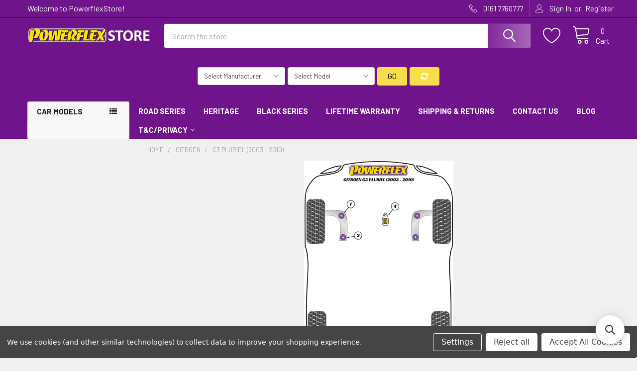

--- FILE ---
content_type: text/html; charset=UTF-8
request_url: https://powerflexstore.co.uk/citroen/c3-pluriel-2003-2010/
body_size: 46688
content:


    <!DOCTYPE html>
<html class="no-js" lang="en">
    
    <head>
        <title>Powerflex Bushes for Citroen C3 Pluriel (2003 - 2010)</title>
        <link rel="dns-prefetch preconnect" href="https://cdn11.bigcommerce.com/s-64bf1lt5z" crossorigin><link rel="dns-prefetch preconnect" href="https://fonts.googleapis.com/" crossorigin><link rel="dns-prefetch preconnect" href="https://fonts.gstatic.com/" crossorigin>
        <meta name="keywords" content="powerflex, powerflex bushes, polybushes"><link rel='canonical' href='https://powerflexstore.co.uk/citroen/c3-pluriel-2003-2010/' /><meta name='platform' content='bigcommerce.stencil' />
        
        

        <link href="https://cdn11.bigcommerce.com/s-64bf1lt5z/product_images/favicon.gif?t=1542299829" rel="shortcut icon">
        <meta name="viewport" content="width=device-width, initial-scale=1, maximum-scale=1">

        <script>
            document.documentElement.className = document.documentElement.className.replace('no-js', 'js');
        </script>

        <script>
    function browserSupportsAllFeatures() {
        return window.Promise
            && window.fetch
            && window.URL
            && window.URLSearchParams
            && window.WeakMap
            // object-fit support
            && ('objectFit' in document.documentElement.style);
    }

    function loadScript(src) {
        var js = document.createElement('script');
        js.src = src;
        js.onerror = function () {
            console.error('Failed to load polyfill script ' + src);
        };
        document.head.appendChild(js);
    }

    if (!browserSupportsAllFeatures()) {
        loadScript('https://cdn11.bigcommerce.com/s-64bf1lt5z/stencil/81f629f0-0288-013c-e8b0-1a6068088e37/e/baf15100-d0d8-013d-e540-02d6cb49bbcd/dist/theme-bundle.polyfills.js');
    }
</script>
        <script>window.consentManagerTranslations = `{"locale":"en","locales":{"consent_manager.data_collection_warning":"en","consent_manager.accept_all_cookies":"en","consent_manager.gdpr_settings":"en","consent_manager.data_collection_preferences":"en","consent_manager.manage_data_collection_preferences":"en","consent_manager.use_data_by_cookies":"en","consent_manager.data_categories_table":"en","consent_manager.allow":"en","consent_manager.accept":"en","consent_manager.deny":"en","consent_manager.dismiss":"en","consent_manager.reject_all":"en","consent_manager.category":"en","consent_manager.purpose":"en","consent_manager.functional_category":"en","consent_manager.functional_purpose":"en","consent_manager.analytics_category":"en","consent_manager.analytics_purpose":"en","consent_manager.targeting_category":"en","consent_manager.advertising_category":"en","consent_manager.advertising_purpose":"en","consent_manager.essential_category":"en","consent_manager.esential_purpose":"en","consent_manager.yes":"en","consent_manager.no":"en","consent_manager.not_available":"en","consent_manager.cancel":"en","consent_manager.save":"en","consent_manager.back_to_preferences":"en","consent_manager.close_without_changes":"en","consent_manager.unsaved_changes":"en","consent_manager.by_using":"en","consent_manager.agree_on_data_collection":"en","consent_manager.change_preferences":"en","consent_manager.cancel_dialog_title":"en","consent_manager.privacy_policy":"en","consent_manager.allow_category_tracking":"en","consent_manager.disallow_category_tracking":"en"},"translations":{"consent_manager.data_collection_warning":"We use cookies (and other similar technologies) to collect data to improve your shopping experience.","consent_manager.accept_all_cookies":"Accept All Cookies","consent_manager.gdpr_settings":"Settings","consent_manager.data_collection_preferences":"Website Data Collection Preferences","consent_manager.manage_data_collection_preferences":"Manage Website Data Collection Preferences","consent_manager.use_data_by_cookies":" uses data collected by cookies and JavaScript libraries to improve your shopping experience.","consent_manager.data_categories_table":"The table below outlines how we use this data by category. To opt out of a category of data collection, select 'No' and save your preferences.","consent_manager.allow":"Allow","consent_manager.accept":"Accept","consent_manager.deny":"Deny","consent_manager.dismiss":"Dismiss","consent_manager.reject_all":"Reject all","consent_manager.category":"Category","consent_manager.purpose":"Purpose","consent_manager.functional_category":"Functional","consent_manager.functional_purpose":"Enables enhanced functionality, such as videos and live chat. If you do not allow these, then some or all of these functions may not work properly.","consent_manager.analytics_category":"Analytics","consent_manager.analytics_purpose":"Provide statistical information on site usage, e.g., web analytics so we can improve this website over time.","consent_manager.targeting_category":"Targeting","consent_manager.advertising_category":"Advertising","consent_manager.advertising_purpose":"Used to create profiles or personalize content to enhance your shopping experience.","consent_manager.essential_category":"Essential","consent_manager.esential_purpose":"Essential for the site and any requested services to work, but do not perform any additional or secondary function.","consent_manager.yes":"Yes","consent_manager.no":"No","consent_manager.not_available":"N/A","consent_manager.cancel":"Cancel","consent_manager.save":"Save","consent_manager.back_to_preferences":"Back to Preferences","consent_manager.close_without_changes":"You have unsaved changes to your data collection preferences. Are you sure you want to close without saving?","consent_manager.unsaved_changes":"You have unsaved changes","consent_manager.by_using":"By using our website, you're agreeing to our","consent_manager.agree_on_data_collection":"By using our website, you're agreeing to the collection of data as described in our ","consent_manager.change_preferences":"You can change your preferences at any time","consent_manager.cancel_dialog_title":"Are you sure you want to cancel?","consent_manager.privacy_policy":"Privacy Policy","consent_manager.allow_category_tracking":"Allow [CATEGORY_NAME] tracking","consent_manager.disallow_category_tracking":"Disallow [CATEGORY_NAME] tracking"}}`;</script>
        
        <script>
            window.lazySizesConfig = window.lazySizesConfig || {};
            window.lazySizesConfig.loadMode = 1;
        </script>
        <script async src="https://cdn11.bigcommerce.com/s-64bf1lt5z/stencil/81f629f0-0288-013c-e8b0-1a6068088e37/e/baf15100-d0d8-013d-e540-02d6cb49bbcd/dist/theme-bundle.head_async.js"></script>

            <link href="https://fonts.googleapis.com/css?family=Barlow:600,400,500,700&display=block" rel="stylesheet">
            <script async src="https://cdn11.bigcommerce.com/s-64bf1lt5z/stencil/81f629f0-0288-013c-e8b0-1a6068088e37/e/baf15100-d0d8-013d-e540-02d6cb49bbcd/dist/theme-bundle.font.js"></script>
            <link data-stencil-stylesheet href="https://cdn11.bigcommerce.com/s-64bf1lt5z/stencil/81f629f0-0288-013c-e8b0-1a6068088e37/e/baf15100-d0d8-013d-e540-02d6cb49bbcd/css/theme-eaadfa90-ab28-013d-3d34-3698649f2bdd.css" rel="stylesheet">
            <!-- Start Tracking Code for analytics_googleanalytics -->

<!-- Global site tag (gtag.js) - Google Analytics --> <script data-bc-cookie-consent="3" type="text/plain" async src="https://www.googletagmanager.com/gtag/js?id=UA-129288581-1"></script> <script>   window.dataLayer = window.dataLayer || [];   function gtag(){dataLayer.push(arguments);}   gtag('js', new Date());    gtag('config', 'UA-129288581-1'); 


gtag('config', 'AW-778900900');</script>

<!-- End Tracking Code for analytics_googleanalytics -->

<!-- Start Tracking Code for analytics_googleanalytics4 -->

<script data-cfasync="false" src="https://cdn11.bigcommerce.com/shared/js/google_analytics4_bodl_subscribers-358423becf5d870b8b603a81de597c10f6bc7699.js" integrity="sha256-gtOfJ3Avc1pEE/hx6SKj/96cca7JvfqllWA9FTQJyfI=" crossorigin="anonymous"></script>
<script data-cfasync="false">
  (function () {
    window.dataLayer = window.dataLayer || [];

    function gtag(){
        dataLayer.push(arguments);
    }

    function initGA4(event) {
         function setupGtag() {
            function configureGtag() {
                gtag('js', new Date());
                gtag('set', 'developer_id.dMjk3Nj', true);
                gtag('config', 'G-1JY7Z0SRFZ');
            }

            var script = document.createElement('script');

            script.src = 'https://www.googletagmanager.com/gtag/js?id=G-1JY7Z0SRFZ';
            script.async = true;
            script.onload = configureGtag;

            document.head.appendChild(script);
        }

        setupGtag();

        if (typeof subscribeOnBodlEvents === 'function') {
            subscribeOnBodlEvents('G-1JY7Z0SRFZ', true);
        }

        window.removeEventListener(event.type, initGA4);
    }

    gtag('consent', 'default', {"ad_storage":"denied","ad_user_data":"denied","ad_personalization":"denied","analytics_storage":"denied","functionality_storage":"denied"})
            

    var eventName = document.readyState === 'complete' ? 'consentScriptsLoaded' : 'DOMContentLoaded';
    window.addEventListener(eventName, initGA4, false);
  })()
</script>

<!-- End Tracking Code for analytics_googleanalytics4 -->

<!-- Start Tracking Code for analytics_siteverification -->

<meta name="google-site-verification" content="CDX8TcoraGLQfUg5nZzQQUGEOfdGQ22p3GUFqkVw_JA" />

<!-- End Tracking Code for analytics_siteverification -->


<script type="text/javascript" src="https://checkout-sdk.bigcommerce.com/v1/loader.js" defer ></script>
<script>window.consentManagerStoreConfig = function () { return {"storeName":"PowerflexStore","privacyPolicyUrl":"","writeKey":null,"improvedConsentManagerEnabled":true,"AlwaysIncludeScriptsWithConsentTag":true}; };</script>
<script type="text/javascript" src="https://cdn11.bigcommerce.com/shared/js/bodl-consent-32a446f5a681a22e8af09a4ab8f4e4b6deda6487.js" integrity="sha256-uitfaufFdsW9ELiQEkeOgsYedtr3BuhVvA4WaPhIZZY=" crossorigin="anonymous" defer></script>
<script type="text/javascript" src="https://cdn11.bigcommerce.com/shared/js/storefront/consent-manager-config-3013a89bb0485f417056882e3b5cf19e6588b7ba.js" defer></script>
<script type="text/javascript" src="https://cdn11.bigcommerce.com/shared/js/storefront/consent-manager-08633fe15aba542118c03f6d45457262fa9fac88.js" defer></script>
<script type="text/javascript">
var BCData = {};
</script>
<script src='https://searchserverapi1.com/widgets/bigcommerce/init.js?api_key=5r4o5q2f0M' async  ></script><script defer src="//filter.freshclick.co.uk/assets/client/freshclick-filter-new.js"  data-site="64bf1lt5z" data-customer-group="0" data-cat="251" data-brand="" data-channel-id="1" id="fresh_filter"></script><script type="text/javascript">  window.freshclick_filter_configurations = "{\"search\":{\"is_preview_mode\":null,\"is_search\":\"0\",\"search_container\":\"\",\"is_search_ajax\":\"0\",\"filter_color\":\"000000\",\"login_for_price\":\"0\",\"login_for_price_text\":\"\",\"search_start\":\"3\",\"column_type\":null,\"enterprise_search_style\":\"1\",\"is_auto_search\":\"1\",\"auto_search_wait_time\":\"600\",\"is_trending_now\":\"1\",\"is_suggested_search\":\"0\",\"suggested_array\":[],\"is_recent_search\":\"0\",\"recent_search_language\":\"Recent Searches\",\"trending_now_language\":\"Trending Searches\",\"trending_now_search_count\":\"5\",\"trending_array\":[],\"search_category\":\"false\",\"search_js\":null}}"; </script>
 <script data-cfasync="false" src="https://microapps.bigcommerce.com/bodl-events/1.9.4/index.js" integrity="sha256-Y0tDj1qsyiKBRibKllwV0ZJ1aFlGYaHHGl/oUFoXJ7Y=" nonce="" crossorigin="anonymous"></script>
 <script data-cfasync="false" nonce="">

 (function() {
    function decodeBase64(base64) {
       const text = atob(base64);
       const length = text.length;
       const bytes = new Uint8Array(length);
       for (let i = 0; i < length; i++) {
          bytes[i] = text.charCodeAt(i);
       }
       const decoder = new TextDecoder();
       return decoder.decode(bytes);
    }
    window.bodl = JSON.parse(decodeBase64("[base64]"));
 })()

 </script>

<script nonce="">
(function () {
    var xmlHttp = new XMLHttpRequest();

    xmlHttp.open('POST', 'https://bes.gcp.data.bigcommerce.com/nobot');
    xmlHttp.setRequestHeader('Content-Type', 'application/json');
    xmlHttp.send('{"store_id":"1000284409","timezone_offset":"0.0","timestamp":"2026-01-25T14:47:40.70637000Z","visit_id":"3439db14-d72d-47f6-ba9d-2e036a26346f","channel_id":1}');
})();
</script>

        

        <!-- snippet location htmlhead -->

         
    </head>
    <body class="csscolumns papaSupermarket-layout--default 
        papaSupermarket-style--modern
        papaSupermarket-pageType--category 
        papaSupermarket-page--pages-category 
        emthemesModez-productUniform
        
        
        
        
        
        
        
        
        " id="topOfPage">


        <!-- snippet location header -->
        <svg data-src="https://cdn11.bigcommerce.com/s-64bf1lt5z/stencil/81f629f0-0288-013c-e8b0-1a6068088e37/e/baf15100-d0d8-013d-e540-02d6cb49bbcd/img/icon-sprite.svg" class="icons-svg-sprite"></svg>

        
<header class="header" role="banner" >
    <a href="#" class="mobileMenu-toggle" data-mobile-menu-toggle="menu">
        <span class="mobileMenu-toggleIcon">Toggle menu</span>
    </a>

    <div class="emthemesModez-header-topSection">
        <div class="container">
            <nav class="navUser navUser--storeInfo">
    <ul class="navUser-section">
        <li class="navUser-item">
            <span class="navUser-welcome">Welcome to PowerflexStore!</span>
        </li>
    </ul>
</nav>

<nav class="navUser">


        
    <ul class="navUser-section">
        

        <li class="navUser-item">
            <a class="navUser-action" href="tel:0161 7760777">
                <span class="navUser-item-icon emthemesModez-icon-linear-phone-handset"></span>
                <span>0161 7760777</span>
            </a>
        </li>

        <li class="navUser-item navUser-item--account">
                <a class="navUser-action" href="/login.php">
                    <span class="navUser-item-icon navUser-item-loginIcon emthemesModez-icon-linear-user"></span>
                    <span class="navUser-item-loginLabel">Sign In</span>
                </a>
                    <span class="navUser-or">or</span> <a class="navUser-action" href="/login.php?action=create_account">Register</a>
        </li>
    </ul>
</nav>
        </div>
    </div>

    <!-- Halo Start -->
    
    <div class="emthemesModez-header-userSection emthemesModez-header-userSection--logo-left">
        <div class="container">
            <nav class="navUser">
    
    <ul class="navUser-section navUser-section--alt">


            <li class="navUser-item">
                <a class="navUser-action navUser-action--wishlist" href="/wishlist.php" title="Wish Lists">
                    <span class="navUser-item-icon navUser-item-wishlistIcon"><svg class="icon"><use href="#icon-heart" /></svg></span>
                    <span class="navUser-item-wishlistLabel"><span class='firstword'>Wish </span>Lists</span>
                </a>
            </li>
        

        <li class="navUser-item navUser-item--compare">
            <a class="navUser-action navUser-action--compare" href="/compare" data-compare-nav>Compare <span class="countPill countPill--positive countPill--alt"></span></a>
        </li>
        

        <li class="navUser-item navUser-item--recentlyViewed">
            <a class="navUser-action navUser-action--recentlyViewed" href="#recently-viewed" data-dropdown="recently-viewed-dropdown" data-options="align:right" title="Recently Viewed" style="display:none">
                <span class="navUser-item-icon navUser-item-recentlyViewedIcon"><svg class="icon"><use href="#icon-recent-list" /></svg></span>
                <span class="navUser-item-recentlyViewedLabel"><span class='firstword'>Recently </span>Viewed</span>
            </a>
            <div class="dropdown-menu" id="recently-viewed-dropdown" data-dropdown-content aria-hidden="true"></div>
        </li>

        <li class="navUser-item navUser-item--cart">

            <a
                class="navUser-action navUser-action--cart"
                data-cart-preview
                data-dropdown="cart-preview-dropdown"
                data-options="align:right"
                href="/cart.php"
                title="Cart">
                <span class="navUser-item-icon navUser-item-cartIcon"><svg class="icon"><use href="#icon-cart" /></svg></span>
                <span class="navUser-item-cartLabel">Cart</span> <span class="countPill cart-quantity"></span>
            </a>

            <div class="dropdown-menu" id="cart-preview-dropdown" data-dropdown-content aria-hidden="true"></div>
        </li>
    </ul>
</nav>

                <div class="header-logo header-logo--left">
                    <a href="https://powerflexstore.co.uk/" data-instantload='{"page":"home"}'>
            <div class="header-logo-image-container">
                <img class="header-logo-image" src="https://cdn11.bigcommerce.com/s-64bf1lt5z/images/stencil/250x50/powerflex-uk-polybushes_1735816580__57078.original.jpg" srcset="https://cdn11.bigcommerce.com/s-64bf1lt5z/images/stencil/250x50/powerflex-uk-polybushes_1735816580__57078.original.jpg 1x, https://cdn11.bigcommerce.com/s-64bf1lt5z/images/stencil/500w/powerflex-uk-polybushes_1735816580__57078.original.jpg 2x" alt="PowerflexStore" title="PowerflexStore">
            </div>
</a>
                </div>

            <div class="emthemesModez-quickSearch" data-prevent-quick-search-close>
    <!-- snippet location forms_search -->
    <form class="form" action="/search.php">
        <fieldset class="form-fieldset">
            <div class="form-field">
                <label class="is-srOnly" for="search_query">Search</label>
                <div class="form-prefixPostfix wrap">
                    <input class="form-input" data-search-quick name="search_query" id="search_query" data-error-message="Search field cannot be empty." placeholder="Search the store" autocomplete="off">
                    <input type="submit" class="button button--primary form-prefixPostfix-button--postfix" value="Search" />
                </div>
            </div>
        </fieldset>
    </form>
</div>
        </div>
    </div>
    
    <div class="container">
        <div class="HL-MultiCategory">
    <div class="halo-multilevel-category-filter">
        <div class="form-field">
            <select id="halo-select-level-1" class="form-select form-select--small"><option selected="" disabled="">Select Manufacturer</option></select>
        </div>
        <div class="form-field">
            <select id="halo-select-level-2" class="form-select form-select--small"><option selected="" disabled="">Select Model</option></select>
        </div>
        <a class="btn btn-primary" href="javascript:void(0)" id="halo-select-browse" title="Browse"><span style="color:#000">GO</span></a>
        <a class="btn btn-primary" href="javascript:void(0)" id="halo-clear-select" title="Reset"><i class="fa fa-refresh"></i></a>
    </div>
</div>
    </div>

    <div class="navPages-container navPages-container--bg" id="menu" data-menu>
        <div class="container">
            <nav class="navPages">

        <div class="emthemesModez-navPages-verticalCategories-container">
            <a class="navPages-action has-subMenu" data-collapsible="emthemesModez-verticalCategories"
                data-collapsible-disabled-breakpoint="medium"
                data-collapsible-disabled-state="open"
                data-collapsible-enabled-state="closed">Car Models</a>
            <div class="emthemesModez-verticalCategories " id="emthemesModez-verticalCategories" data-emthemesmodez-fix-height="emthemesModez-section1-container" aria-hidden="true">
                <ul class="navPages-list navPages-list--categories">

                            <li class="navPages-item">
                                <a class="navPages-action has-subMenu " href="https://powerflexstore.co.uk/alfa-romeo/"
    data-instantload
    
    data-collapsible="navPages-52"
    data-collapsible-disabled-breakpoint="medium"
    data-collapsible-disabled-state="open"
    data-collapsible-enabled-state="closed">
    Alfa Romeo <i class="icon navPages-action-moreIcon" aria-hidden="true"><svg><use href="#icon-chevron-down" /></svg></i>
</a>
<div class="navPage-subMenu
    " id="navPages-52" aria-hidden="true" tabindex="-1">
    <ul class="navPage-subMenu-list">
        <li class="navPage-subMenu-item">
            <a class="navPage-subMenu-action navPages-action" href="https://powerflexstore.co.uk/alfa-romeo/" data-instantload>All Alfa Romeo</a>
        </li>
            <li class="navPage-subMenu-item">
                    <a class="navPage-subMenu-action navPages-action" href="https://powerflexstore.co.uk/alfa-romeo/105-115-series-inc-gt-gtv-63-77-spider-66-94/" data-instantload >105 115 series inc GT, GTV (63-77), Spider (66-94)</a>
            </li>
            <li class="navPage-subMenu-item">
                    <a class="navPage-subMenu-action navPages-action" href="https://powerflexstore.co.uk/alfa-romeo/145-146-155-1992-2000/" data-instantload >145, 146, 155 (1992-2000)</a>
            </li>
            <li class="navPage-subMenu-item">
                    <a class="navPage-subMenu-action navPages-action" href="https://powerflexstore.co.uk/alfa-romeo/147-2000-2010-156-1997-2007-gt-2003-2010/" data-instantload >147 (2000-2010), 156 (1997-2007), GT (2003-2010)</a>
            </li>
            <li class="navPage-subMenu-item">
                    <a class="navPage-subMenu-action navPages-action" href="https://powerflexstore.co.uk/alfa-romeo/159-2005-2011/" data-instantload >159 (2005-2011)</a>
            </li>
            <li class="navPage-subMenu-item">
                    <a class="navPage-subMenu-action navPages-action" href="https://powerflexstore.co.uk/alfa-romeo/164-v6-twin-spark-1987-1998/" data-instantload >164 V6 &amp; Twin Spark (1987 -1998)</a>
            </li>
            <li class="navPage-subMenu-item">
                    <a class="navPage-subMenu-action navPages-action" href="https://powerflexstore.co.uk/alfa-romeo/166-1999-2007/" data-instantload >166 (1999-2007)</a>
            </li>
            <li class="navPage-subMenu-item">
                    <a class="navPage-subMenu-action navPages-action" href="https://powerflexstore.co.uk/alfa-romeo/4c-2013/" data-instantload >4C (2013-)</a>
            </li>
            <li class="navPage-subMenu-item">
                    <a class="navPage-subMenu-action navPages-action" href="https://powerflexstore.co.uk/alfa-romeo/alfasud-alfasud-sprint-71-89-33-83-95/" data-instantload >Alfasud, Alfasud Sprint (71-89), 33 (83-95)</a>
            </li>
            <li class="navPage-subMenu-item">
                    <a class="navPage-subMenu-action navPages-action" href="https://powerflexstore.co.uk/alfa-romeo/alfetta-giulietta-gtv6-116-72-87/" data-instantload >Alfetta, Giulietta, GTV6 116 (72-87)</a>
            </li>
            <li class="navPage-subMenu-item">
                    <a class="navPage-subMenu-action navPages-action" href="https://powerflexstore.co.uk/alfa-romeo/brera-2005-2010/" data-instantload >Brera (2005-2010)</a>
            </li>
            <li class="navPage-subMenu-item">
                    <a class="navPage-subMenu-action navPages-action" href="https://powerflexstore.co.uk/alfa-romeo/giulia-2016-on/" data-instantload >Giulia (2016 on)</a>
            </li>
            <li class="navPage-subMenu-item">
                    <a class="navPage-subMenu-action navPages-action" href="https://powerflexstore.co.uk/alfa-romeo/giulietta-940-2010/" data-instantload >Giulietta 940 (2010 -)</a>
            </li>
            <li class="navPage-subMenu-item">
                    <a class="navPage-subMenu-action navPages-action" href="https://powerflexstore.co.uk/alfa-romeo/gtv-spider-2-0-v6-916-1995-2005/" data-instantload >GTV &amp; Spider 2.0 &amp; V6, 916 (1995-2005)</a>
            </li>
            <li class="navPage-subMenu-item">
                    <a class="navPage-subMenu-action navPages-action" href="https://powerflexstore.co.uk/alfa-romeo/mito-2008-2018/" data-instantload >MiTo (2008-2018)</a>
            </li>
            <li class="navPage-subMenu-item">
                    <a class="navPage-subMenu-action navPages-action" href="https://powerflexstore.co.uk/alfa-romeo/p6-spider-gtv-all-series-1967-1994/" data-instantload >P6 Spider, GTV all series (1967-1994)</a>
            </li>
            <li class="navPage-subMenu-item">
                    <a class="navPage-subMenu-action navPages-action" href="https://powerflexstore.co.uk/alfa-romeo/spider-2005-2010/" data-instantload >Spider (2005-2010)</a>
            </li>
            <li class="navPage-subMenu-item">
                    <a class="navPage-subMenu-action navPages-action" href="https://powerflexstore.co.uk/alfa-romeo/stelvio-2017-on/" data-instantload >Stelvio (2017 on)</a>
            </li>
    </ul>
</div>
                            </li>
                            <li class="navPages-item">
                                <a class="navPages-action has-subMenu " href="https://powerflexstore.co.uk/alpine/"
    data-instantload
    
    data-collapsible="navPages-1103"
    data-collapsible-disabled-breakpoint="medium"
    data-collapsible-disabled-state="open"
    data-collapsible-enabled-state="closed">
    Alpine <i class="icon navPages-action-moreIcon" aria-hidden="true"><svg><use href="#icon-chevron-down" /></svg></i>
</a>
<div class="navPage-subMenu
    " id="navPages-1103" aria-hidden="true" tabindex="-1">
    <ul class="navPage-subMenu-list">
        <li class="navPage-subMenu-item">
            <a class="navPage-subMenu-action navPages-action" href="https://powerflexstore.co.uk/alpine/" data-instantload>All Alpine</a>
        </li>
            <li class="navPage-subMenu-item">
                    <a class="navPage-subMenu-action navPages-action" href="https://powerflexstore.co.uk/alpine/a110-2017-on/" data-instantload >A110 (2017 on)</a>
            </li>
    </ul>
</div>
                            </li>
                            <li class="navPages-item">
                                <a class="navPages-action has-subMenu " href="https://powerflexstore.co.uk/aston-martin/"
    data-instantload
    
    data-collapsible="navPages-1113"
    data-collapsible-disabled-breakpoint="medium"
    data-collapsible-disabled-state="open"
    data-collapsible-enabled-state="closed">
    Aston Martin <i class="icon navPages-action-moreIcon" aria-hidden="true"><svg><use href="#icon-chevron-down" /></svg></i>
</a>
<div class="navPage-subMenu
    " id="navPages-1113" aria-hidden="true" tabindex="-1">
    <ul class="navPage-subMenu-list">
        <li class="navPage-subMenu-item">
            <a class="navPage-subMenu-action navPages-action" href="https://powerflexstore.co.uk/aston-martin/" data-instantload>All Aston Martin</a>
        </li>
            <li class="navPage-subMenu-item">
                    <a class="navPage-subMenu-action navPages-action" href="https://powerflexstore.co.uk/aston-martin/db9-2004-2013/" data-instantload >DB9 (2004-2013)</a>
            </li>
            <li class="navPage-subMenu-item">
                    <a class="navPage-subMenu-action navPages-action" href="https://powerflexstore.co.uk/aston-martin/db9-2013-2016/" data-instantload >DB9 (2013-2016)</a>
            </li>
            <li class="navPage-subMenu-item">
                    <a class="navPage-subMenu-action navPages-action" href="https://powerflexstore.co.uk/aston-martin/dbs-v12-2007-2012/" data-instantload >DBS V12 (2007-2012)</a>
            </li>
            <li class="navPage-subMenu-item">
                    <a class="navPage-subMenu-action navPages-action" href="https://powerflexstore.co.uk/aston-martin/v12-zagato-2011-2012/" data-instantload >V12 ZAGATO (2011-2012)</a>
            </li>
            <li class="navPage-subMenu-item">
                    <a class="navPage-subMenu-action navPages-action" href="https://powerflexstore.co.uk/aston-martin/v8-v12-vantage-2005-2018/" data-instantload >V8 &amp; V12 Vantage (2005-2018)</a>
            </li>
            <li class="navPage-subMenu-item">
                    <a class="navPage-subMenu-action navPages-action" href="https://powerflexstore.co.uk/aston-martin/virage-2011-2012/" data-instantload >Virage (2011-2012)</a>
            </li>
    </ul>
</div>
                            </li>
                            <li class="navPages-item">
                                <a class="navPages-action has-subMenu " href="https://powerflexstore.co.uk/audi/"
    data-instantload
    
    data-collapsible="navPages-65"
    data-collapsible-disabled-breakpoint="medium"
    data-collapsible-disabled-state="open"
    data-collapsible-enabled-state="closed">
    Audi <i class="icon navPages-action-moreIcon" aria-hidden="true"><svg><use href="#icon-chevron-down" /></svg></i>
</a>
<div class="navPage-subMenu
    " id="navPages-65" aria-hidden="true" tabindex="-1">
    <ul class="navPage-subMenu-list">
        <li class="navPage-subMenu-item">
            <a class="navPage-subMenu-action navPages-action" href="https://powerflexstore.co.uk/audi/" data-instantload>All Audi</a>
        </li>
            <li class="navPage-subMenu-item">
                    <a class="navPage-subMenu-action navPages-action" href="https://powerflexstore.co.uk/audi/50-1975-1978/" data-instantload >50 (1975 - 1978)</a>
            </li>
            <li class="navPage-subMenu-item">
                    <a class="navPage-subMenu-action navPages-action" href="https://powerflexstore.co.uk/audi/a1-quattro-2013/" data-instantload >A1 Quattro (2013)</a>
            </li>
            <li class="navPage-subMenu-item">
                    <a class="navPage-subMenu-action navPages-action" href="https://powerflexstore.co.uk/audi/100-inc-avant-typ-43-c2-44-c3-06-76-12-90/" data-instantload >100 inc Avant Typ 43 (C2) &amp; 44 (C3) (06/76-12/90)</a>
            </li>
            <li class="navPage-subMenu-item">
                    <a class="navPage-subMenu-action navPages-action" href="https://powerflexstore.co.uk/audi/100-quattro-inc-avant-typ-44-c3-10-84-11-90/" data-instantload >100 Quattro inc Avant Typ 44 (C3) (10/84-11/90)</a>
            </li>
            <li class="navPage-subMenu-item">
                    <a class="navPage-subMenu-action navPages-action" href="https://powerflexstore.co.uk/audi/200-inc-avant-typ-43-c2-44-c3-10-79-11-90/" data-instantload >200 inc Avant Typ 43 (C2) &amp; 44 (C3) (10/79-11/90)</a>
            </li>
            <li class="navPage-subMenu-item">
                    <a class="navPage-subMenu-action navPages-action" href="https://powerflexstore.co.uk/audi/200-quattro-inc-avant-typ-44-c3-11-84-11-90/" data-instantload >200 Quattro inc Avant Typ 44 (C3) (11/84-11/90)</a>
            </li>
            <li class="navPage-subMenu-item">
                    <a class="navPage-subMenu-action navPages-action" href="https://powerflexstore.co.uk/audi/80-90-inc-avant-1973-1996/" data-instantload >80, 90 inc Avant (1973 - 1996)</a>
            </li>
            <li class="navPage-subMenu-item">
                    <a class="navPage-subMenu-action navPages-action" href="https://powerflexstore.co.uk/audi/80-90-quattro-83-92-s2-coupe-b3-91-96/" data-instantload >80, 90 Quattro (83-92) S2 Coupe B3 (91-96)</a>
            </li>
            <li class="navPage-subMenu-item">
                    <a class="navPage-subMenu-action navPages-action" href="https://powerflexstore.co.uk/audi/80-90-quattro-92-96-s2-b4-rs2-b4-94-96/" data-instantload >80, 90 Quattro (92-96), S2 B4, RS2 B4 (94-96)</a>
            </li>
            <li class="navPage-subMenu-item">
                    <a class="navPage-subMenu-action navPages-action" href="https://powerflexstore.co.uk/audi/a1-8x-2010/" data-instantload >A1 8X (2010 - 2018)</a>
            </li>
            <li class="navPage-subMenu-item">
                    <a class="navPage-subMenu-action navPages-action" href="https://powerflexstore.co.uk/audi/a1-gb-2018-on/" data-instantload >A1 GB (2018-on)</a>
            </li>
            <li class="navPage-subMenu-item">
                    <a class="navPage-subMenu-action navPages-action" href="https://powerflexstore.co.uk/audi/a2-1999-2005/" data-instantload >A2 (1999 - 2005)</a>
            </li>
            <li class="navPage-subMenu-item">
                    <a class="navPage-subMenu-action navPages-action" href="https://powerflexstore.co.uk/audi/a3-mk1-typ-8l-2wd-1996-2003/" data-instantload >A3 Mk1 Typ 8L 2WD (1996-2003)</a>
            </li>
            <li class="navPage-subMenu-item">
                    <a class="navPage-subMenu-action navPages-action" href="https://powerflexstore.co.uk/audi/a3-mk2-8p-2003-2012/" data-instantload >A3 MK2 8P (2003-2012)</a>
            </li>
            <li class="navPage-subMenu-item">
                    <a class="navPage-subMenu-action navPages-action" href="https://powerflexstore.co.uk/audi/a3-mk3-8v-up-to-125ps-2013-rear-beam/" data-instantload >A3 MK3 8V up to 125PS (2013-) Rear Beam</a>
            </li>
            <li class="navPage-subMenu-item">
                    <a class="navPage-subMenu-action navPages-action" href="https://powerflexstore.co.uk/audi/a3-s3-mk3-8v-125ps-plus-2013-multi-link/" data-instantload >A3/S3 MK3 8V 125PS plus (2013-) Multi Link</a>
            </li>
            <li class="navPage-subMenu-item">
                    <a class="navPage-subMenu-action navPages-action" href="https://powerflexstore.co.uk/audi/a3-and-s3-quattro-8y-2020-on/" data-instantload >A3 and S3 Quattro 8Y (2020 on)</a>
            </li>
            <li class="navPage-subMenu-item">
                    <a class="navPage-subMenu-action navPages-action" href="https://powerflexstore.co.uk/audi/a3-fwd-with-multi-link-8y-2020-on/" data-instantload >A3 FWD With Multi-Link 8Y (2020 on)</a>
            </li>
            <li class="navPage-subMenu-item">
                    <a class="navPage-subMenu-action navPages-action" href="https://powerflexstore.co.uk/audi/a3-fwd-with-rear-beam-8y-2020-on/" data-instantload >A3 FWD with Rear Beam 8Y (2020 on)</a>
            </li>
            <li class="navPage-subMenu-item">
                    <a class="navPage-subMenu-action navPages-action" href="https://powerflexstore.co.uk/audi/a4-2008-2016/" data-instantload >A4 (2008-2016)</a>
            </li>
            <li class="navPage-subMenu-item">
                    <a class="navPage-subMenu-action navPages-action" href="https://powerflexstore.co.uk/audi/a4-s4-b9-2016-on/" data-instantload >A4 / S4 B9 (2016 - ON)</a>
            </li>
            <li class="navPage-subMenu-item">
                    <a class="navPage-subMenu-action navPages-action" href="https://powerflexstore.co.uk/audi/a4-2wd-1995-2001/" data-instantload >A4 2WD (1995-2001)</a>
            </li>
            <li class="navPage-subMenu-item">
                    <a class="navPage-subMenu-action navPages-action" href="https://powerflexstore.co.uk/audi/a4-avant-2wd-1995-2001/" data-instantload >A4 Avant 2WD (1995-2001)</a>
            </li>
            <li class="navPage-subMenu-item">
                    <a class="navPage-subMenu-action navPages-action" href="https://powerflexstore.co.uk/audi/a4-avant-quattro-1995-2001/" data-instantload >A4 Avant Quattro (1995-2001)</a>
            </li>
            <li class="navPage-subMenu-item">
                    <a class="navPage-subMenu-action navPages-action" href="https://powerflexstore.co.uk/audi/a4-inc-avant-2wd-2005-2008/" data-instantload >A4 inc. Avant (2WD) (2005-2008)</a>
            </li>
            <li class="navPage-subMenu-item">
                    <a class="navPage-subMenu-action navPages-action" href="https://powerflexstore.co.uk/audi/a4-inc-avant-2wd-2001-2005/" data-instantload >A4 inc. Avant 2WD (2001-2005)</a>
            </li>
            <li class="navPage-subMenu-item">
                    <a class="navPage-subMenu-action navPages-action" href="https://powerflexstore.co.uk/audi/a4-inc-avant-quattro-4wd-2005-2008/" data-instantload >A4 inc. Avant Quattro (4WD) (2005-2008)</a>
            </li>
            <li class="navPage-subMenu-item">
                    <a class="navPage-subMenu-action navPages-action" href="https://powerflexstore.co.uk/audi/a4-inc-avant-quattro-4wd-2001-2005/" data-instantload >A4 inc. Avant Quattro 4WD (2001-2005)</a>
            </li>
            <li class="navPage-subMenu-item">
                    <a class="navPage-subMenu-action navPages-action" href="https://powerflexstore.co.uk/audi/a4-quattro-1995-2001/" data-instantload >A4 Quattro (1995-2001)</a>
            </li>
            <li class="navPage-subMenu-item">
                    <a class="navPage-subMenu-action navPages-action" href="https://powerflexstore.co.uk/audi/a4-quattro-2008-2016/" data-instantload >A4 Quattro (2008 - 2016)</a>
            </li>
            <li class="navPage-subMenu-item">
                    <a class="navPage-subMenu-action navPages-action" href="https://powerflexstore.co.uk/audi/a5-2007-2016/" data-instantload >A5 (2007-2016)</a>
            </li>
            <li class="navPage-subMenu-item">
                    <a class="navPage-subMenu-action navPages-action" href="https://powerflexstore.co.uk/audi/a5-s5-rs5-2017-on/" data-instantload >A5 / S5 / RS5 (2017 - ON)</a>
            </li>
            <li class="navPage-subMenu-item">
                    <a class="navPage-subMenu-action navPages-action" href="https://powerflexstore.co.uk/audi/a5-quattro-2007-2016/" data-instantload >A5 Quattro (2007-2016)</a>
            </li>
            <li class="navPage-subMenu-item">
                    <a class="navPage-subMenu-action navPages-action" href="https://powerflexstore.co.uk/audi/a6-1998-2001/" data-instantload >A6 (1998 - 2001)</a>
            </li>
            <li class="navPage-subMenu-item">
                    <a class="navPage-subMenu-action navPages-action" href="https://powerflexstore.co.uk/audi/a6-2002-2005/" data-instantload >A6 (2002 - 2005)</a>
            </li>
            <li class="navPage-subMenu-item">
                    <a class="navPage-subMenu-action navPages-action" href="https://powerflexstore.co.uk/audi/a6-2006-2011/" data-instantload >A6 (2006-2011)</a>
            </li>
            <li class="navPage-subMenu-item">
                    <a class="navPage-subMenu-action navPages-action" href="https://powerflexstore.co.uk/audi/a6-2011-2018/" data-instantload >A6 (2011 - 2018)</a>
            </li>
            <li class="navPage-subMenu-item">
                    <a class="navPage-subMenu-action navPages-action" href="https://powerflexstore.co.uk/audi/a6-avant-1998-2001/" data-instantload >A6 Avant (1998 - 2001)</a>
            </li>
            <li class="navPage-subMenu-item">
                    <a class="navPage-subMenu-action navPages-action" href="https://powerflexstore.co.uk/audi/a6-avant-2002-2005/" data-instantload >A6 Avant (2002 - 2005)</a>
            </li>
            <li class="navPage-subMenu-item">
                    <a class="navPage-subMenu-action navPages-action" href="https://powerflexstore.co.uk/audi/a6-avant-quattro-1997-2005/" data-instantload >A6 Avant Quattro (1997 - 2005)</a>
            </li>
            <li class="navPage-subMenu-item">
                    <a class="navPage-subMenu-action navPages-action" href="https://powerflexstore.co.uk/audi/a6-quattro-1997-2005/" data-instantload >A6 Quattro (1997 - 2005)</a>
            </li>
            <li class="navPage-subMenu-item">
                    <a class="navPage-subMenu-action navPages-action" href="https://powerflexstore.co.uk/audi/a6-quattro-2011/" data-instantload >A6 Quattro (2011 - 2018)</a>
            </li>
            <li class="navPage-subMenu-item">
                    <a class="navPage-subMenu-action navPages-action" href="https://powerflexstore.co.uk/audi/a6-s6-c8/" data-instantload >A6/S6 C8</a>
            </li>
            <li class="navPage-subMenu-item">
                    <a class="navPage-subMenu-action navPages-action" href="https://powerflexstore.co.uk/audi/a7-2012-on/" data-instantload >A7 (2012 on)</a>
            </li>
            <li class="navPage-subMenu-item">
                    <a class="navPage-subMenu-action navPages-action" href="https://powerflexstore.co.uk/audi/a7-quattro-2012/" data-instantload >A7 Quattro (2012 - )</a>
            </li>
            <li class="navPage-subMenu-item">
                    <a class="navPage-subMenu-action navPages-action" href="https://powerflexstore.co.uk/audi/a7-s7-4k8/" data-instantload >A7 / S7 4K8</a>
            </li>
            <li class="navPage-subMenu-item">
                    <a class="navPage-subMenu-action navPages-action" href="https://powerflexstore.co.uk/audi/a8-mk1-1994-2002/" data-instantload >A8 MK1 (1994- 2002)</a>
            </li>
            <li class="navPage-subMenu-item">
                    <a class="navPage-subMenu-action navPages-action" href="https://powerflexstore.co.uk/audi/a8-mk2-2002-2009/" data-instantload >A8 MK2 (2002 - 2009)</a>
            </li>
            <li class="navPage-subMenu-item">
                    <a class="navPage-subMenu-action navPages-action" href="https://powerflexstore.co.uk/audi/a8-2010-2017/" data-instantload >A8 (2010 - 2017)</a>
            </li>
            <li class="navPage-subMenu-item">
                    <a class="navPage-subMenu-action navPages-action" href="https://powerflexstore.co.uk/audi/a8-quattro-2010-2017/" data-instantload >A8 Quattro (2010 - 2017)</a>
            </li>
            <li class="navPage-subMenu-item">
                    <a class="navPage-subMenu-action navPages-action" href="https://powerflexstore.co.uk/audi/a8-2018-on/" data-instantload >A8 (2018 - ON)</a>
            </li>
            <li class="navPage-subMenu-item">
                    <a class="navPage-subMenu-action navPages-action" href="https://powerflexstore.co.uk/audi/cabriolet-1992-2000/" data-instantload >Cabriolet (1992 - 2000)</a>
            </li>
            <li class="navPage-subMenu-item">
                    <a class="navPage-subMenu-action navPages-action" href="https://powerflexstore.co.uk/audi/coupe-1981-1996/" data-instantload >Coupe (1981-1996)</a>
            </li>
            <li class="navPage-subMenu-item">
                    <a class="navPage-subMenu-action navPages-action" href="https://powerflexstore.co.uk/audi/coupe-quattro-85-96-quattro-80-91-qs-84-85/" data-instantload >Coupe Quattro (85-91) Quattro (80-91) QS (84-85)</a>
            </li>
            <li class="navPage-subMenu-item">
                    <a class="navPage-subMenu-action navPages-action" href="https://powerflexstore.co.uk/audi/e-tron-2019/" data-instantload >E-Tron (2019 - )</a>
            </li>
            <li class="navPage-subMenu-item">
                    <a class="navPage-subMenu-action navPages-action" href="https://powerflexstore.co.uk/audi/e-tron-gt-2020-on/" data-instantload >e-tron GT (2020 - ON)</a>
            </li>
            <li class="navPage-subMenu-item">
                    <a class="navPage-subMenu-action navPages-action" href="https://powerflexstore.co.uk/audi/q2-2wd-rear-beam/" data-instantload >Q2 2WD REAR BEAM</a>
            </li>
            <li class="navPage-subMenu-item">
                    <a class="navPage-subMenu-action navPages-action" href="https://powerflexstore.co.uk/audi/q2-4wd-quattro-multi-link/" data-instantload >Q2 4WD Quattro MULTI LINK</a>
            </li>
            <li class="navPage-subMenu-item">
                    <a class="navPage-subMenu-action navPages-action" href="https://powerflexstore.co.uk/audi/q3-2012-on/" data-instantload >Q3 (2012 - 2018)</a>
            </li>
            <li class="navPage-subMenu-item">
                    <a class="navPage-subMenu-action navPages-action" href="https://powerflexstore.co.uk/audi/q3-f3-2018-on/" data-instantload >Q3 F3 (2018 on)</a>
            </li>
            <li class="navPage-subMenu-item">
                    <a class="navPage-subMenu-action navPages-action" href="https://powerflexstore.co.uk/audi/q5-2008-2017/" data-instantload >Q5 (2008-2017)</a>
            </li>
            <li class="navPage-subMenu-item">
                    <a class="navPage-subMenu-action navPages-action" href="https://powerflexstore.co.uk/audi/q5-sq5-2017-on/" data-instantload >Q5 / SQ5 (2017 - ON)</a>
            </li>
            <li class="navPage-subMenu-item">
                    <a class="navPage-subMenu-action navPages-action" href="https://powerflexstore.co.uk/audi/q5-quattro-2008-2017/" data-instantload >Q5 Quattro (2008-2017)</a>
            </li>
            <li class="navPage-subMenu-item">
                    <a class="navPage-subMenu-action navPages-action" href="https://powerflexstore.co.uk/audi/q7-2005-2015/" data-instantload >Q7 (2005 - 2015)</a>
            </li>
            <li class="navPage-subMenu-item">
                    <a class="navPage-subMenu-action navPages-action" href="https://powerflexstore.co.uk/audi/q7-2015-on/" data-instantload >Q7 (2015 - ON)</a>
            </li>
            <li class="navPage-subMenu-item">
                    <a class="navPage-subMenu-action navPages-action" href="https://powerflexstore.co.uk/audi/q8-2019-on/" data-instantload >Q8 (2019 - ON)</a>
            </li>
            <li class="navPage-subMenu-item">
                    <a class="navPage-subMenu-action navPages-action" href="https://powerflexstore.co.uk/audi/r8/" data-instantload >R8</a>
            </li>
            <li class="navPage-subMenu-item">
                    <a class="navPage-subMenu-action navPages-action" href="https://powerflexstore.co.uk/audi/rs3-mk2-8p-2011-2013/" data-instantload >RS3 MK2 8P (2011-2013)</a>
            </li>
            <li class="navPage-subMenu-item">
                    <a class="navPage-subMenu-action navPages-action" href="https://powerflexstore.co.uk/audi/rs3-2015/" data-instantload >RS3 (2015-)</a>
            </li>
            <li class="navPage-subMenu-item">
                    <a class="navPage-subMenu-action navPages-action" href="https://powerflexstore.co.uk/audi/rs3-8y/" data-instantload >RS3 8Y</a>
            </li>
            <li class="navPage-subMenu-item">
                    <a class="navPage-subMenu-action navPages-action" href="https://powerflexstore.co.uk/audi/rs4-2012-2016/" data-instantload >RS4 (2012-2016)</a>
            </li>
            <li class="navPage-subMenu-item">
                    <a class="navPage-subMenu-action navPages-action" href="https://powerflexstore.co.uk/audi/rs4-avant-2000-2001/" data-instantload >RS4 Avant (2000-2001)</a>
            </li>
            <li class="navPage-subMenu-item">
                    <a class="navPage-subMenu-action navPages-action" href="https://powerflexstore.co.uk/audi/rs4-inc-avant-2005-2008/" data-instantload >RS4 inc. Avant (2005-2008)</a>
            </li>
            <li class="navPage-subMenu-item">
                    <a class="navPage-subMenu-action navPages-action" href="https://powerflexstore.co.uk/audi/rs5-2010-2016/" data-instantload >RS5 (2010 - 2016)</a>
            </li>
            <li class="navPage-subMenu-item">
                    <a class="navPage-subMenu-action navPages-action" href="https://powerflexstore.co.uk/audi/rs6-2002-2005/" data-instantload >RS6 (2002 - 2005)</a>
            </li>
            <li class="navPage-subMenu-item">
                    <a class="navPage-subMenu-action navPages-action" href="https://powerflexstore.co.uk/audi/rs6-2012/" data-instantload >RS6 (2012 - )</a>
            </li>
            <li class="navPage-subMenu-item">
                    <a class="navPage-subMenu-action navPages-action" href="https://powerflexstore.co.uk/audi/rs6-avant-2002-2005/" data-instantload >RS6 Avant (2002 - 2005)</a>
            </li>
            <li class="navPage-subMenu-item">
                    <a class="navPage-subMenu-action navPages-action" href="https://powerflexstore.co.uk/audi/rs6-c8/" data-instantload >RS6 C8</a>
            </li>
            <li class="navPage-subMenu-item">
                    <a class="navPage-subMenu-action navPages-action" href="https://powerflexstore.co.uk/audi/rs7-2013/" data-instantload >RS7 (2013 - )</a>
            </li>
            <li class="navPage-subMenu-item">
                    <a class="navPage-subMenu-action navPages-action" href="https://powerflexstore.co.uk/audi/rs7-4k8-2018-on/" data-instantload >RS7 4K8 (2018 on)</a>
            </li>
            <li class="navPage-subMenu-item">
                    <a class="navPage-subMenu-action navPages-action" href="https://powerflexstore.co.uk/audi/rsq3-2014-2018/" data-instantload >RSQ3 (2014 - 2018)</a>
            </li>
            <li class="navPage-subMenu-item">
                    <a class="navPage-subMenu-action navPages-action" href="https://powerflexstore.co.uk/audi/rsq3-f3/" data-instantload >RSQ3 F3</a>
            </li>
            <li class="navPage-subMenu-item">
                    <a class="navPage-subMenu-action navPages-action" href="https://powerflexstore.co.uk/audi/s1-8x-2015-on/" data-instantload >S1 8X (2015 on)</a>
            </li>
            <li class="navPage-subMenu-item">
                    <a class="navPage-subMenu-action navPages-action" href="https://powerflexstore.co.uk/audi/s3-mk1-typ-8l-4wd-1999-2003/" data-instantload >S3 Mk1 Typ 8L 4WD (1999-2003)</a>
            </li>
            <li class="navPage-subMenu-item">
                    <a class="navPage-subMenu-action navPages-action" href="https://powerflexstore.co.uk/audi/s3-mk2-8p-2006-2012/" data-instantload >S3 MK2 8P (2006-2012)</a>
            </li>
            <li class="navPage-subMenu-item">
                    <a class="navPage-subMenu-action navPages-action" href="https://powerflexstore.co.uk/audi/s4-1995-2001/" data-instantload >S4 (1995-2001)</a>
            </li>
            <li class="navPage-subMenu-item">
                    <a class="navPage-subMenu-action navPages-action" href="https://powerflexstore.co.uk/audi/s4-2009-2016/" data-instantload >S4 (2009-2016)</a>
            </li>
            <li class="navPage-subMenu-item">
                    <a class="navPage-subMenu-action navPages-action" href="https://powerflexstore.co.uk/audi/s4-avant-1995-2001/" data-instantload >S4 Avant (1995-2001)</a>
            </li>
            <li class="navPage-subMenu-item">
                    <a class="navPage-subMenu-action navPages-action" href="https://powerflexstore.co.uk/audi/s4-inc-avant-2001-2005/" data-instantload >S4 inc. Avant (2001-2005)</a>
            </li>
            <li class="navPage-subMenu-item">
                    <a class="navPage-subMenu-action navPages-action" href="https://powerflexstore.co.uk/audi/s4-inc-avant-2005-2008/" data-instantload >S4 inc. Avant (2005-2008)</a>
            </li>
            <li class="navPage-subMenu-item">
                    <a class="navPage-subMenu-action navPages-action" href="https://powerflexstore.co.uk/audi/s5-2007-2016/" data-instantload >S5 (2007 - 2016)</a>
            </li>
            <li class="navPage-subMenu-item">
                    <a class="navPage-subMenu-action navPages-action" href="https://powerflexstore.co.uk/audi/s6-2012/" data-instantload >S6 (2012 - )</a>
            </li>
            <li class="navPage-subMenu-item">
                    <a class="navPage-subMenu-action navPages-action" href="https://powerflexstore.co.uk/audi/s6-avant-quattro-1998-2005/" data-instantload >S6 Avant Quattro (1998 - 2005)</a>
            </li>
            <li class="navPage-subMenu-item">
                    <a class="navPage-subMenu-action navPages-action" href="https://powerflexstore.co.uk/audi/s6-quattro-1998-2005/" data-instantload >S6 Quattro (1998 - 2005)</a>
            </li>
            <li class="navPage-subMenu-item">
                    <a class="navPage-subMenu-action navPages-action" href="https://powerflexstore.co.uk/audi/s7-2012/" data-instantload >S7 (2012 - )</a>
            </li>
            <li class="navPage-subMenu-item">
                    <a class="navPage-subMenu-action navPages-action" href="https://powerflexstore.co.uk/audi/s8-quattro-2010-2017/" data-instantload >S8 Quattro (2010 - 2017)</a>
            </li>
            <li class="navPage-subMenu-item">
                    <a class="navPage-subMenu-action navPages-action" href="https://powerflexstore.co.uk/audi/sq5-2013-2017/" data-instantload >SQ5 (2013 - 2017)</a>
            </li>
            <li class="navPage-subMenu-item">
                    <a class="navPage-subMenu-action navPages-action" href="https://powerflexstore.co.uk/audi/tt-mk1-typ-8n-2wd-1999-2006/" data-instantload >TT Mk1 Typ 8N 2WD (1999-2006)</a>
            </li>
            <li class="navPage-subMenu-item">
                    <a class="navPage-subMenu-action navPages-action" href="https://powerflexstore.co.uk/audi/tt-mk1-typ-8n-4wd-1999-2006/" data-instantload >TT Mk1 Typ 8N 4WD (1999-2006)</a>
            </li>
            <li class="navPage-subMenu-item">
                    <a class="navPage-subMenu-action navPages-action" href="https://powerflexstore.co.uk/audi/tt-mk2-8j-2007-2014/" data-instantload >TT MK2 8J (2007-2014)</a>
            </li>
            <li class="navPage-subMenu-item">
                    <a class="navPage-subMenu-action navPages-action" href="https://powerflexstore.co.uk/audi/tt-mk3-8s-2014-on/" data-instantload >TT Mk3 8S (2014 on)</a>
            </li>
            <li class="navPage-subMenu-item">
                    <a class="navPage-subMenu-action navPages-action" href="https://powerflexstore.co.uk/audi/v8-type-44-c4-1988-1994/" data-instantload >V8 Type 44 &amp; C4 (1988-1994)</a>
            </li>
    </ul>
</div>
                            </li>
                            <li class="navPages-item">
                                <a class="navPages-action has-subMenu " href="https://powerflexstore.co.uk/autobianchi/"
    data-instantload
    
    data-collapsible="navPages-142"
    data-collapsible-disabled-breakpoint="medium"
    data-collapsible-disabled-state="open"
    data-collapsible-enabled-state="closed">
    Autobianchi <i class="icon navPages-action-moreIcon" aria-hidden="true"><svg><use href="#icon-chevron-down" /></svg></i>
</a>
<div class="navPage-subMenu
    " id="navPages-142" aria-hidden="true" tabindex="-1">
    <ul class="navPage-subMenu-list">
        <li class="navPage-subMenu-item">
            <a class="navPage-subMenu-action navPages-action" href="https://powerflexstore.co.uk/autobianchi/" data-instantload>All Autobianchi</a>
        </li>
            <li class="navPage-subMenu-item">
                    <a class="navPage-subMenu-action navPages-action" href="https://powerflexstore.co.uk/autobianchi/a112-1969-1986-inc-abarth/" data-instantload >A112 (1969 - 1986) Inc ABARTH</a>
            </li>
    </ul>
</div>
                            </li>
                            <li class="navPages-item">
                                <a class="navPages-action has-subMenu " href="https://powerflexstore.co.uk/bentley/"
    data-instantload
    
    data-collapsible="navPages-144"
    data-collapsible-disabled-breakpoint="medium"
    data-collapsible-disabled-state="open"
    data-collapsible-enabled-state="closed">
    Bentley <i class="icon navPages-action-moreIcon" aria-hidden="true"><svg><use href="#icon-chevron-down" /></svg></i>
</a>
<div class="navPage-subMenu
    " id="navPages-144" aria-hidden="true" tabindex="-1">
    <ul class="navPage-subMenu-list">
        <li class="navPage-subMenu-item">
            <a class="navPage-subMenu-action navPages-action" href="https://powerflexstore.co.uk/bentley/" data-instantload>All Bentley</a>
        </li>
            <li class="navPage-subMenu-item">
                    <a class="navPage-subMenu-action navPages-action" href="https://powerflexstore.co.uk/bentley/bentayga-2016-on/" data-instantload >Bentayga (2016 - ON)</a>
            </li>
            <li class="navPage-subMenu-item">
                    <a class="navPage-subMenu-action navPages-action" href="https://powerflexstore.co.uk/bentley/continental-gt-2003-2011/" data-instantload >Continental GT (2003 - 2011)</a>
            </li>
    </ul>
</div>
                            </li>
                            <li class="navPages-item">
                                <a class="navPages-action has-subMenu " href="https://powerflexstore.co.uk/bmw/"
    data-instantload
    
    data-collapsible="navPages-146"
    data-collapsible-disabled-breakpoint="medium"
    data-collapsible-disabled-state="open"
    data-collapsible-enabled-state="closed">
    BMW <i class="icon navPages-action-moreIcon" aria-hidden="true"><svg><use href="#icon-chevron-down" /></svg></i>
</a>
<div class="navPage-subMenu
    " id="navPages-146" aria-hidden="true" tabindex="-1">
    <ul class="navPage-subMenu-list">
        <li class="navPage-subMenu-item">
            <a class="navPage-subMenu-action navPages-action" href="https://powerflexstore.co.uk/bmw/" data-instantload>All BMW</a>
        </li>
            <li class="navPage-subMenu-item">
                    <a class="navPage-subMenu-action navPages-action" href="https://powerflexstore.co.uk/bmw/1502-2002-1962-1977/" data-instantload >1502-2002 (1962 - 1977)</a>
            </li>
            <li class="navPage-subMenu-item">
                    <a class="navPage-subMenu-action navPages-action" href="https://powerflexstore.co.uk/bmw/39-5-series-520-to-530/" data-instantload >39 5 Series 520 to 530</a>
            </li>
            <li class="navPage-subMenu-item">
                    <a class="navPage-subMenu-action navPages-action" href="https://powerflexstore.co.uk/bmw/39-5-series-520-to-530-touring/" data-instantload >39 5 Series 520 to 530 Touring</a>
            </li>
            <li class="navPage-subMenu-item">
                    <a class="navPage-subMenu-action navPages-action" href="https://powerflexstore.co.uk/bmw/e21-3-series-1975-1978/" data-instantload >E21 3 Series (1975 - 1978)</a>
            </li>
            <li class="navPage-subMenu-item">
                    <a class="navPage-subMenu-action navPages-action" href="https://powerflexstore.co.uk/bmw/e21-3-series-1978-1983/" data-instantload >E21 3 Series (1978 - 1983)</a>
            </li>
            <li class="navPage-subMenu-item">
                    <a class="navPage-subMenu-action navPages-action" href="https://powerflexstore.co.uk/bmw/e24-6-series-1982-1989/" data-instantload >E24 6 Series (1982 - 1989)</a>
            </li>
            <li class="navPage-subMenu-item">
                    <a class="navPage-subMenu-action navPages-action" href="https://powerflexstore.co.uk/bmw/e28-5-series-1982-1988/" data-instantload >E28 5 Series (1982 - 1988)</a>
            </li>
            <li class="navPage-subMenu-item">
                    <a class="navPage-subMenu-action navPages-action" href="https://powerflexstore.co.uk/bmw/e30-3-series-1982-1991/" data-instantload >E30 3 Series (1982 - 1991)</a>
            </li>
            <li class="navPage-subMenu-item">
                    <a class="navPage-subMenu-action navPages-action" href="https://powerflexstore.co.uk/bmw/e31-8-series-1989-1999/" data-instantload >E31 8 Series (1989 - 1999)</a>
            </li>
            <li class="navPage-subMenu-item">
                    <a class="navPage-subMenu-action navPages-action" href="https://powerflexstore.co.uk/bmw/e32-7-series-1988-1994/" data-instantload >E32 7 Series (1988-1994)</a>
            </li>
            <li class="navPage-subMenu-item">
                    <a class="navPage-subMenu-action navPages-action" href="https://powerflexstore.co.uk/bmw/e34-5-series-1988-1996/" data-instantload >E34 5 Series (1988 - 1996)</a>
            </li>
            <li class="navPage-subMenu-item">
                    <a class="navPage-subMenu-action navPages-action" href="https://powerflexstore.co.uk/bmw/e36-3-series-1990-1998/" data-instantload >E36 3 Series (1990 - 1998)</a>
            </li>
            <li class="navPage-subMenu-item">
                    <a class="navPage-subMenu-action navPages-action" href="https://powerflexstore.co.uk/bmw/e36-3-series-compact-1993-2000/" data-instantload >E36 3 Series Compact (1993-2000)</a>
            </li>
            <li class="navPage-subMenu-item">
                    <a class="navPage-subMenu-action navPages-action" href="https://powerflexstore.co.uk/bmw/e38-7-series-1994-2002/" data-instantload >E38 7 Series (1994 - 2002)</a>
            </li>
            <li class="navPage-subMenu-item">
                    <a class="navPage-subMenu-action navPages-action" href="https://powerflexstore.co.uk/bmw/e39-5-series-520-to-530/" data-instantload >E39 5 Series 520 to 530</a>
            </li>
            <li class="navPage-subMenu-item">
                    <a class="navPage-subMenu-action navPages-action" href="https://powerflexstore.co.uk/bmw/e39-5-series-520-to-530-touring/" data-instantload >E39 5 Series 520 to 530 Touring</a>
            </li>
            <li class="navPage-subMenu-item">
                    <a class="navPage-subMenu-action navPages-action" href="https://powerflexstore.co.uk/bmw/e39-5-series-535-to-540-m5/" data-instantload >E39 5 Series 535 to 540 &amp; M5</a>
            </li>
            <li class="navPage-subMenu-item">
                    <a class="navPage-subMenu-action navPages-action" href="https://powerflexstore.co.uk/bmw/e39-5-series-540-touring/" data-instantload >E39 5 Series 540 Touring</a>
            </li>
            <li class="navPage-subMenu-item">
                    <a class="navPage-subMenu-action navPages-action" href="https://powerflexstore.co.uk/bmw/e46-3-series-compact/" data-instantload >E46 3 Series Compact</a>
            </li>
            <li class="navPage-subMenu-item">
                    <a class="navPage-subMenu-action navPages-action" href="https://powerflexstore.co.uk/bmw/e46-3-series-inc-touring/" data-instantload >E46 3 Series inc Touring</a>
            </li>
            <li class="navPage-subMenu-item">
                    <a class="navPage-subMenu-action navPages-action" href="https://powerflexstore.co.uk/bmw/e46-3-series-m3/" data-instantload >E46 3 Series M3</a>
            </li>
            <li class="navPage-subMenu-item">
                    <a class="navPage-subMenu-action navPages-action" href="https://powerflexstore.co.uk/bmw/e46-3-series-xi-xd-4-wheel-drive/" data-instantload >E46 3 Series Xi/XD (4 Wheel Drive)</a>
            </li>
            <li class="navPage-subMenu-item">
                    <a class="navPage-subMenu-action navPages-action" href="https://powerflexstore.co.uk/bmw/e52-z8-1998-2003/" data-instantload >E52 Z8 (1998-2003)</a>
            </li>
            <li class="navPage-subMenu-item">
                    <a class="navPage-subMenu-action navPages-action" href="https://powerflexstore.co.uk/bmw/e53-x5-1999-2006/" data-instantload >E53 X5 (1999-2006)</a>
            </li>
            <li class="navPage-subMenu-item">
                    <a class="navPage-subMenu-action navPages-action" href="https://powerflexstore.co.uk/bmw/e60-5-series-m5/" data-instantload >E60 5 Series, M5</a>
            </li>
            <li class="navPage-subMenu-item">
                    <a class="navPage-subMenu-action navPages-action" href="https://powerflexstore.co.uk/bmw/e60-5-series-saloon/" data-instantload >E60 5 Series, Saloon</a>
            </li>
            <li class="navPage-subMenu-item">
                    <a class="navPage-subMenu-action navPages-action" href="https://powerflexstore.co.uk/bmw/e60-e61-5-series-xdrive/" data-instantload >E60, E61 5 Series Xdrive</a>
            </li>
            <li class="navPage-subMenu-item">
                    <a class="navPage-subMenu-action navPages-action" href="https://powerflexstore.co.uk/bmw/e61-5-series-touring/" data-instantload >E61 5 Series, Touring</a>
            </li>
            <li class="navPage-subMenu-item">
                    <a class="navPage-subMenu-action navPages-action" href="https://powerflexstore.co.uk/bmw/e63-e64-6-series-2003-2010/" data-instantload >E63/E64 6 Series (2003 - 2010)</a>
            </li>
            <li class="navPage-subMenu-item">
                    <a class="navPage-subMenu-action navPages-action" href="https://powerflexstore.co.uk/bmw/e63-e64-6-series-m6-2005-2010/" data-instantload >E63/E64 6 Series M6 (2005 - 2010)</a>
            </li>
            <li class="navPage-subMenu-item">
                    <a class="navPage-subMenu-action navPages-action" href="https://powerflexstore.co.uk/bmw/e65-e66-e67-7-series-2001-2008/" data-instantload >E65/E66/E67 7 Series (2001 - 2008)</a>
            </li>
            <li class="navPage-subMenu-item">
                    <a class="navPage-subMenu-action navPages-action" href="https://powerflexstore.co.uk/bmw/e70-x5-2006-2013/" data-instantload >E70 X5 (2006-2013)</a>
            </li>
            <li class="navPage-subMenu-item">
                    <a class="navPage-subMenu-action navPages-action" href="https://powerflexstore.co.uk/bmw/e71-x6-2007/" data-instantload >E71 X6 (2007-)</a>
            </li>
            <li class="navPage-subMenu-item">
                    <a class="navPage-subMenu-action navPages-action" href="https://powerflexstore.co.uk/bmw/e81-e82-e87-e88-1-series-2004-2013/" data-instantload >E81, E82, E87 &amp; E88 1 Series (2004-2013)</a>
            </li>
            <li class="navPage-subMenu-item">
                    <a class="navPage-subMenu-action navPages-action" href="https://powerflexstore.co.uk/bmw/e82-1-series-m-coupe-2010-2012/" data-instantload >E82 1 Series M Coupe (2010-2012)</a>
            </li>
            <li class="navPage-subMenu-item">
                    <a class="navPage-subMenu-action navPages-action" href="https://powerflexstore.co.uk/bmw/e83-x3-2003-2010/" data-instantload >E83 X3 (2003-2010)</a>
            </li>
            <li class="navPage-subMenu-item">
                    <a class="navPage-subMenu-action navPages-action" href="https://powerflexstore.co.uk/bmw/e84-x1-2008-2015/" data-instantload >E84 X1 (2008-2015)</a>
            </li>
            <li class="navPage-subMenu-item">
                    <a class="navPage-subMenu-action navPages-action" href="https://powerflexstore.co.uk/bmw/e84-x1-xdrive-2008-2015/" data-instantload >E84 X1 xDrive (2008-2015)</a>
            </li>
            <li class="navPage-subMenu-item">
                    <a class="navPage-subMenu-action navPages-action" href="https://powerflexstore.co.uk/bmw/e9-2-5cs-3-0csl-1968-1975/" data-instantload >E9 2.5CS - 3.0CSL (1968-1975)</a>
            </li>
            <li class="navPage-subMenu-item">
                    <a class="navPage-subMenu-action navPages-action" href="https://powerflexstore.co.uk/bmw/e90-e91-e92-e93-3-series-2005-2013/" data-instantload >E90, E91, E92 &amp; E93 3 Series (2005-2013)</a>
            </li>
            <li class="navPage-subMenu-item">
                    <a class="navPage-subMenu-action navPages-action" href="https://powerflexstore.co.uk/bmw/e90-e91-e92-e93-3-series-xdrive-2005-2013/" data-instantload >E90, E91, E92 &amp; E93 3 Series xDrive (2005-2013)</a>
            </li>
            <li class="navPage-subMenu-item">
                    <a class="navPage-subMenu-action navPages-action" href="https://powerflexstore.co.uk/bmw/e90-e92-e93-3-series-m3-2006-2013/" data-instantload >E90, E92 &amp; E93 3 Series M3 (2006-2013)</a>
            </li>
            <li class="navPage-subMenu-item">
                    <a class="navPage-subMenu-action navPages-action" href="https://powerflexstore.co.uk/bmw/f01-7-series-2007/" data-instantload >F01 7 Series (2007 - )</a>
            </li>
            <li class="navPage-subMenu-item">
                    <a class="navPage-subMenu-action navPages-action" href="https://powerflexstore.co.uk/bmw/f06-f12-f13-6-series/" data-instantload >F06, F12, F13 6 Series</a>
            </li>
            <li class="navPage-subMenu-item">
                    <a class="navPage-subMenu-action navPages-action" href="https://powerflexstore.co.uk/bmw/f06-f12-f13-6-series-m6/" data-instantload >F06, F12, F13 6 Series M6</a>
            </li>
            <li class="navPage-subMenu-item">
                    <a class="navPage-subMenu-action navPages-action" href="https://powerflexstore.co.uk/bmw/f06-f12-f13-6-series-xdrive/" data-instantload >F06, F12, F13 6 Series xDrive</a>
            </li>
            <li class="navPage-subMenu-item">
                    <a class="navPage-subMenu-action navPages-action" href="https://powerflexstore.co.uk/bmw/f07-5-series-gt-2009/" data-instantload >F07 5 Series GT (2009 - )</a>
            </li>
            <li class="navPage-subMenu-item">
                    <a class="navPage-subMenu-action navPages-action" href="https://powerflexstore.co.uk/bmw/f10-5-series-m5/" data-instantload >F10 5 Series M5</a>
            </li>
            <li class="navPage-subMenu-item">
                    <a class="navPage-subMenu-action navPages-action" href="https://powerflexstore.co.uk/bmw/f10-f11-5-series/" data-instantload >F10, F11 5 Series</a>
            </li>
            <li class="navPage-subMenu-item">
                    <a class="navPage-subMenu-action navPages-action" href="https://powerflexstore.co.uk/bmw/f10-f11-5-series-xdrive/" data-instantload >F10, F11 5 Series xDrive</a>
            </li>
            <li class="navPage-subMenu-item">
                    <a class="navPage-subMenu-action navPages-action" href="https://powerflexstore.co.uk/bmw/f15-x5-2013/" data-instantload >F15 X5 (2013-)</a>
            </li>
            <li class="navPage-subMenu-item">
                    <a class="navPage-subMenu-action navPages-action" href="https://powerflexstore.co.uk/bmw/f16-x6-2015-on/" data-instantload >F16 X6 (2015 - ON)</a>
            </li>
            <li class="navPage-subMenu-item">
                    <a class="navPage-subMenu-action navPages-action" href="https://powerflexstore.co.uk/bmw/f20-f21-1-series/" data-instantload >F20, F21 1 Series</a>
            </li>
            <li class="navPage-subMenu-item">
                    <a class="navPage-subMenu-action navPages-action" href="https://powerflexstore.co.uk/bmw/f20-f21-1-series-xdrive/" data-instantload >F20, F21 1 Series xDrive</a>
            </li>
            <li class="navPage-subMenu-item">
                    <a class="navPage-subMenu-action navPages-action" href="https://powerflexstore.co.uk/bmw/f22-f23-2-series/" data-instantload >F22, F23 2 Series</a>
            </li>
            <li class="navPage-subMenu-item">
                    <a class="navPage-subMenu-action navPages-action" href="https://powerflexstore.co.uk/bmw/f22-f23-2-series-xdrive/" data-instantload >F22, F23 2 Series xDrive</a>
            </li>
            <li class="navPage-subMenu-item">
                    <a class="navPage-subMenu-action navPages-action" href="https://powerflexstore.co.uk/bmw/f30-f31-f34-3-series/" data-instantload >F30, F31, F34 3 Series</a>
            </li>
            <li class="navPage-subMenu-item">
                    <a class="navPage-subMenu-action navPages-action" href="https://powerflexstore.co.uk/bmw/f30-f31-f34-3-series-xdrive/" data-instantload >F30, F31, F34 3 Series xDrive</a>
            </li>
            <li class="navPage-subMenu-item">
                    <a class="navPage-subMenu-action navPages-action" href="https://powerflexstore.co.uk/bmw/f32-f33-f36-4-series/" data-instantload >F32, F33, F36 4 Series</a>
            </li>
            <li class="navPage-subMenu-item">
                    <a class="navPage-subMenu-action navPages-action" href="https://powerflexstore.co.uk/bmw/f32-f33-f36-4-series-xdrive/" data-instantload >F32, F33, F36 4 Series xDrive</a>
            </li>
            <li class="navPage-subMenu-item">
                    <a class="navPage-subMenu-action navPages-action" href="https://powerflexstore.co.uk/bmw/f39-x2-2017-on/" data-instantload >F39 X2 (2017 - ON)</a>
            </li>
            <li class="navPage-subMenu-item">
                    <a class="navPage-subMenu-action navPages-action" href="https://powerflexstore.co.uk/bmw/f40-2018-1-series/" data-instantload >F40 (2018 - ) 1 Series</a>
            </li>
            <li class="navPage-subMenu-item">
                    <a class="navPage-subMenu-action navPages-action" href="https://powerflexstore.co.uk/bmw/f44-gran-coupe-2019-on-2-series/" data-instantload >F44 Gran Coupe (2019 on) 2 Series</a>
            </li>
            <li class="navPage-subMenu-item">
                    <a class="navPage-subMenu-action navPages-action" href="https://powerflexstore.co.uk/bmw/f45-f46-2-series-active-tourer-2014-on/" data-instantload >F45, F46 2 Series Active Tourer (2014 - ON)</a>
            </li>
            <li class="navPage-subMenu-item">
                    <a class="navPage-subMenu-action navPages-action" href="https://powerflexstore.co.uk/bmw/f48-f49-x1-2016-on/" data-instantload >F48, F49 X1 (2016 - ON)</a>
            </li>
            <li class="navPage-subMenu-item">
                    <a class="navPage-subMenu-action navPages-action" href="https://powerflexstore.co.uk/bmw/f52-1-series-sedan-2017-on/" data-instantload >F52 1 Series Sedan (2017 - ON)</a>
            </li>
            <li class="navPage-subMenu-item">
                    <a class="navPage-subMenu-action navPages-action" href="https://powerflexstore.co.uk/bmw/f80-3-series-m3/" data-instantload >F80 3 Series M3</a>
            </li>
            <li class="navPage-subMenu-item">
                    <a class="navPage-subMenu-action navPages-action" href="https://powerflexstore.co.uk/bmw/f82-f83-4-series-m4/" data-instantload >F82, F83 4 Series M4</a>
            </li>
            <li class="navPage-subMenu-item">
                    <a class="navPage-subMenu-action navPages-action" href="https://powerflexstore.co.uk/bmw/f87-2-series-m2/" data-instantload >F87 M2 Coupe (2015 on)</a>
            </li>
            <li class="navPage-subMenu-item">
                    <a class="navPage-subMenu-action navPages-action" href="https://powerflexstore.co.uk/bmw/g11-7-series-2015-on/" data-instantload >G11 7 Series (2015 on)</a>
            </li>
            <li class="navPage-subMenu-item">
                    <a class="navPage-subMenu-action navPages-action" href="https://powerflexstore.co.uk/bmw/g14-g15-g16-8-series-2018-on/" data-instantload >G14/G15/G16 8 Series (2018 on)</a>
            </li>
            <li class="navPage-subMenu-item">
                    <a class="navPage-subMenu-action navPages-action" href="https://powerflexstore.co.uk/bmw/g20-g21-2018/" data-instantload >G20, G21 (2018 - )</a>
            </li>
            <li class="navPage-subMenu-item">
                    <a class="navPage-subMenu-action navPages-action" href="https://powerflexstore.co.uk/bmw/g22-g23-4-series-2020-on/" data-instantload >G22, G23 4 Series (2020 on)</a>
            </li>
            <li class="navPage-subMenu-item">
                    <a class="navPage-subMenu-action navPages-action" href="https://powerflexstore.co.uk/bmw/g30-g31-5-series-rwd-2016-on/" data-instantload >G30, G31 5 Series RWD (2016 on)</a>
            </li>
            <li class="navPage-subMenu-item">
                    <a class="navPage-subMenu-action navPages-action" href="https://powerflexstore.co.uk/bmw/g30-g31-5-series-xdrive-2016-on/" data-instantload >G30, G31 5 Series XDrive (2016 on)</a>
            </li>
            <li class="navPage-subMenu-item">
                    <a class="navPage-subMenu-action navPages-action" href="https://powerflexstore.co.uk/bmw/g32-6-series-gran-turismo-2017-on/" data-instantload >G32 6 Series Gran Turismo (2017 on)</a>
            </li>
            <li class="navPage-subMenu-item">
                    <a class="navPage-subMenu-action navPages-action" href="https://powerflexstore.co.uk/bmw/g42-2-series-2022-on/" data-instantload >G42 2 Series (2022-ON)</a>
            </li>
            <li class="navPage-subMenu-item">
                    <a class="navPage-subMenu-action navPages-action" href="https://powerflexstore.co.uk/bmw/g80-m3-2020-on/" data-instantload >G80 M3 (2020 on)</a>
            </li>
            <li class="navPage-subMenu-item">
                    <a class="navPage-subMenu-action navPages-action" href="https://powerflexstore.co.uk/bmw/g82-g83-m4-2020-on/" data-instantload >G82, G83 M4 (2020 on)</a>
            </li>
            <li class="navPage-subMenu-item">
                    <a class="navPage-subMenu-action navPages-action" href="https://powerflexstore.co.uk/bmw/g87-m2/" data-instantload >G87 M2</a>
            </li>
            <li class="navPage-subMenu-item">
                    <a class="navPage-subMenu-action navPages-action" href="https://powerflexstore.co.uk/bmw/i3-2013-on/" data-instantload >i3 (2013 - ON)</a>
            </li>
            <li class="navPage-subMenu-item">
                    <a class="navPage-subMenu-action navPages-action" href="https://powerflexstore.co.uk/bmw/i8-2014-on/" data-instantload >i8 (2014 - ON)</a>
            </li>
            <li class="navPage-subMenu-item">
                    <a class="navPage-subMenu-action navPages-action" href="https://powerflexstore.co.uk/bmw/ix3-g08-2020-on/" data-instantload >iX3 G08 (2020 on)</a>
            </li>
            <li class="navPage-subMenu-item">
                    <a class="navPage-subMenu-action navPages-action" href="https://powerflexstore.co.uk/bmw/x3-f25-2009-2017/" data-instantload >X3 F25 (2009-2017)</a>
            </li>
            <li class="navPage-subMenu-item">
                    <a class="navPage-subMenu-action navPages-action" href="https://powerflexstore.co.uk/bmw/x3-g01-2017-on/" data-instantload >X3 G01 (2017 on)</a>
            </li>
            <li class="navPage-subMenu-item">
                    <a class="navPage-subMenu-action navPages-action" href="https://powerflexstore.co.uk/bmw/x3-m-f97-2017-on/" data-instantload >X3 M F97 (2017 on)</a>
            </li>
            <li class="navPage-subMenu-item">
                    <a class="navPage-subMenu-action navPages-action" href="https://powerflexstore.co.uk/bmw/x4-f26-2013-2018/" data-instantload >X4 F26 (2013-2018)</a>
            </li>
            <li class="navPage-subMenu-item">
                    <a class="navPage-subMenu-action navPages-action" href="https://powerflexstore.co.uk/bmw/x4-g02-2018-on/" data-instantload >X4 G02 (2018 on)</a>
            </li>
            <li class="navPage-subMenu-item">
                    <a class="navPage-subMenu-action navPages-action" href="https://powerflexstore.co.uk/bmw/x4-m-f98-2019-on/" data-instantload >X4 M F98 (2019 on)</a>
            </li>
            <li class="navPage-subMenu-item">
                    <a class="navPage-subMenu-action navPages-action" href="https://powerflexstore.co.uk/bmw/x5-g05-2018-on/" data-instantload >X5 G05 (2018 on)</a>
            </li>
            <li class="navPage-subMenu-item">
                    <a class="navPage-subMenu-action navPages-action" href="https://powerflexstore.co.uk/bmw/x5-m-f85-2013-2018/" data-instantload >X5 M F85 (2013-2018)</a>
            </li>
            <li class="navPage-subMenu-item">
                    <a class="navPage-subMenu-action navPages-action" href="https://powerflexstore.co.uk/bmw/x5-m-f95-2020-on/" data-instantload >X5 M F95 (2020 on)</a>
            </li>
            <li class="navPage-subMenu-item">
                    <a class="navPage-subMenu-action navPages-action" href="https://powerflexstore.co.uk/bmw/x6-activehybrid-e72-2008-2011/" data-instantload >X6 ActiveHybrid E72 (2008 - 2011)</a>
            </li>
            <li class="navPage-subMenu-item">
                    <a class="navPage-subMenu-action navPages-action" href="https://powerflexstore.co.uk/bmw/x6-g06-2019-on/" data-instantload >X6 G06 (2019 on)</a>
            </li>
            <li class="navPage-subMenu-item">
                    <a class="navPage-subMenu-action navPages-action" href="https://powerflexstore.co.uk/bmw/x6-m-f86-2014-2019/" data-instantload >X6 M F86 (2014-2019)</a>
            </li>
            <li class="navPage-subMenu-item">
                    <a class="navPage-subMenu-action navPages-action" href="https://powerflexstore.co.uk/bmw/x7-g07-2018-on/" data-instantload >X7 G07 (2018 on)</a>
            </li>
            <li class="navPage-subMenu-item">
                    <a class="navPage-subMenu-action navPages-action" href="https://powerflexstore.co.uk/bmw/z1-1988-1991/" data-instantload >Z1 (1988 - 1991)</a>
            </li>
            <li class="navPage-subMenu-item">
                    <a class="navPage-subMenu-action navPages-action" href="https://powerflexstore.co.uk/bmw/z3-1994-2002/" data-instantload >Z3 (1994 - 2002)</a>
            </li>
            <li class="navPage-subMenu-item">
                    <a class="navPage-subMenu-action navPages-action" href="https://powerflexstore.co.uk/bmw/z4-e85-e86-2003-2009/" data-instantload >Z4 E85 &amp; E86 (2003-2009)</a>
            </li>
            <li class="navPage-subMenu-item">
                    <a class="navPage-subMenu-action navPages-action" href="https://powerflexstore.co.uk/bmw/z4-e89-2009/" data-instantload >Z4 E89 (2009 -)</a>
            </li>
            <li class="navPage-subMenu-item">
                    <a class="navPage-subMenu-action navPages-action" href="https://powerflexstore.co.uk/bmw/z4-g29-2018-on/" data-instantload >Z4 G29 (2018 on)</a>
            </li>
            <li class="navPage-subMenu-item">
                    <a class="navPage-subMenu-action navPages-action" href="https://powerflexstore.co.uk/bmw/z4m-e85-e86-2006-2009/" data-instantload >Z4M E85 &amp; E86 (2006-2009)</a>
            </li>
    </ul>
</div>
                            </li>
                            <li class="navPages-item">
                                <a class="navPages-action has-subMenu " href="https://powerflexstore.co.uk/buick/"
    data-instantload
    
    data-collapsible="navPages-213"
    data-collapsible-disabled-breakpoint="medium"
    data-collapsible-disabled-state="open"
    data-collapsible-enabled-state="closed">
    Buick <i class="icon navPages-action-moreIcon" aria-hidden="true"><svg><use href="#icon-chevron-down" /></svg></i>
</a>
<div class="navPage-subMenu
    " id="navPages-213" aria-hidden="true" tabindex="-1">
    <ul class="navPage-subMenu-list">
        <li class="navPage-subMenu-item">
            <a class="navPage-subMenu-action navPages-action" href="https://powerflexstore.co.uk/buick/" data-instantload>All Buick</a>
        </li>
            <li class="navPage-subMenu-item">
                    <a class="navPage-subMenu-action navPages-action" href="https://powerflexstore.co.uk/buick/cascada-2016-on/" data-instantload >Cascada (2016 - ON)</a>
            </li>
            <li class="navPage-subMenu-item">
                    <a class="navPage-subMenu-action navPages-action" href="https://powerflexstore.co.uk/buick/lacrosse-mk2-2010-2016/" data-instantload >LaCrosse MK2 (2010 - 2016)</a>
            </li>
            <li class="navPage-subMenu-item">
                    <a class="navPage-subMenu-action navPages-action" href="https://powerflexstore.co.uk/buick/regal-mk5-2011-2017/" data-instantload >Regal MK5 (2011 - 2017)</a>
            </li>
    </ul>
</div>
                            </li>
                            <li class="navPages-item">
                                <a class="navPages-action has-subMenu " href="https://powerflexstore.co.uk/bumpstops/"
    data-instantload
    
    data-collapsible="navPages-217"
    data-collapsible-disabled-breakpoint="medium"
    data-collapsible-disabled-state="open"
    data-collapsible-enabled-state="closed">
    Bumpstops <i class="icon navPages-action-moreIcon" aria-hidden="true"><svg><use href="#icon-chevron-down" /></svg></i>
</a>
<div class="navPage-subMenu
    " id="navPages-217" aria-hidden="true" tabindex="-1">
    <ul class="navPage-subMenu-list">
        <li class="navPage-subMenu-item">
            <a class="navPage-subMenu-action navPages-action" href="https://powerflexstore.co.uk/bumpstops/" data-instantload>All Bumpstops</a>
        </li>
            <li class="navPage-subMenu-item">
                    <a class="navPage-subMenu-action navPages-action" href="https://powerflexstore.co.uk/bumpstops/bumpstops/" data-instantload >Bumpstops</a>
            </li>
    </ul>
</div>
                            </li>
                            <li class="navPages-item">
                                <a class="navPages-action has-subMenu " href="https://powerflexstore.co.uk/cadillac/"
    data-instantload
    
    data-collapsible="navPages-219"
    data-collapsible-disabled-breakpoint="medium"
    data-collapsible-disabled-state="open"
    data-collapsible-enabled-state="closed">
    Cadillac <i class="icon navPages-action-moreIcon" aria-hidden="true"><svg><use href="#icon-chevron-down" /></svg></i>
</a>
<div class="navPage-subMenu
    " id="navPages-219" aria-hidden="true" tabindex="-1">
    <ul class="navPage-subMenu-list">
        <li class="navPage-subMenu-item">
            <a class="navPage-subMenu-action navPages-action" href="https://powerflexstore.co.uk/cadillac/" data-instantload>All Cadillac</a>
        </li>
            <li class="navPage-subMenu-item">
                    <a class="navPage-subMenu-action navPages-action" href="https://powerflexstore.co.uk/cadillac/bls-2005-2010/" data-instantload >BLS (2005 - 2010)</a>
            </li>
            <li class="navPage-subMenu-item">
                    <a class="navPage-subMenu-action navPages-action" href="https://powerflexstore.co.uk/cadillac/xts-2012-on/" data-instantload >XTS (2012 - ON)</a>
            </li>
    </ul>
</div>
                            </li>
                            <li class="navPages-item">
                                <a class="navPages-action has-subMenu " href="https://powerflexstore.co.uk/caterham/"
    data-instantload
    
    data-collapsible="navPages-222"
    data-collapsible-disabled-breakpoint="medium"
    data-collapsible-disabled-state="open"
    data-collapsible-enabled-state="closed">
    Caterham <i class="icon navPages-action-moreIcon" aria-hidden="true"><svg><use href="#icon-chevron-down" /></svg></i>
</a>
<div class="navPage-subMenu
    " id="navPages-222" aria-hidden="true" tabindex="-1">
    <ul class="navPage-subMenu-list">
        <li class="navPage-subMenu-item">
            <a class="navPage-subMenu-action navPages-action" href="https://powerflexstore.co.uk/caterham/" data-instantload>All Caterham</a>
        </li>
            <li class="navPage-subMenu-item">
                    <a class="navPage-subMenu-action navPages-action" href="https://powerflexstore.co.uk/caterham/7-csr-with-ind-rear-susp-2005-on/" data-instantload >7 CSR with Ind. Rear Susp (2005 on)</a>
            </li>
            <li class="navPage-subMenu-item">
                    <a class="navPage-subMenu-action navPages-action" href="https://powerflexstore.co.uk/caterham/7-imp-chassis-dedion-without-watts-linkage-73-06/" data-instantload >7 Imp Chassis DeDion without Watts Linkage (73-06)</a>
            </li>
            <li class="navPage-subMenu-item">
                    <a class="navPage-subMenu-action navPages-action" href="https://powerflexstore.co.uk/caterham/7-imp-chassis-with-dedion-watts-linkage-73-06/" data-instantload >7 Imp Chassis with DeDion &amp; Watts Linkage (73-06)</a>
            </li>
            <li class="navPage-subMenu-item">
                    <a class="navPage-subMenu-action navPages-action" href="https://powerflexstore.co.uk/caterham/7-metric-chassis-dedion-watts-linkage-2006/" data-instantload >7 Metric Chassis DeDion &amp; Watts Linkage (2006-)</a>
            </li>
    </ul>
</div>
                            </li>
                            <li class="navPages-item">
                                <a class="navPages-action has-subMenu " href="https://powerflexstore.co.uk/chevrolet/"
    data-instantload
    
    data-collapsible="navPages-224"
    data-collapsible-disabled-breakpoint="medium"
    data-collapsible-disabled-state="open"
    data-collapsible-enabled-state="closed">
    Chevrolet <i class="icon navPages-action-moreIcon" aria-hidden="true"><svg><use href="#icon-chevron-down" /></svg></i>
</a>
<div class="navPage-subMenu
    " id="navPages-224" aria-hidden="true" tabindex="-1">
    <ul class="navPage-subMenu-list">
        <li class="navPage-subMenu-item">
            <a class="navPage-subMenu-action navPages-action" href="https://powerflexstore.co.uk/chevrolet/" data-instantload>All Chevrolet</a>
        </li>
            <li class="navPage-subMenu-item">
                    <a class="navPage-subMenu-action navPages-action" href="https://powerflexstore.co.uk/chevrolet/aveo-kalos-2002-2011/" data-instantload >Aveo/Kalos (2002-2011)</a>
            </li>
            <li class="navPage-subMenu-item">
                    <a class="navPage-subMenu-action navPages-action" href="https://powerflexstore.co.uk/chevrolet/cruze-mk1-j300-2008-2016/" data-instantload >Cruze MK1 J300 (2008 - 2016)</a>
            </li>
            <li class="navPage-subMenu-item">
                    <a class="navPage-subMenu-action navPages-action" href="https://powerflexstore.co.uk/chevrolet/lacetti-2003-2010/" data-instantload >Lacetti (2003 - 2010)</a>
            </li>
            <li class="navPage-subMenu-item">
                    <a class="navPage-subMenu-action navPages-action" href="https://powerflexstore.co.uk/chevrolet/malibu-mk8-v300-2012-2017/" data-instantload >Malibu MK8 V300 (2012 - 2017)</a>
            </li>
            <li class="navPage-subMenu-item">
                    <a class="navPage-subMenu-action navPages-action" href="https://powerflexstore.co.uk/chevrolet/matiz-m100-m150-1998-2008/" data-instantload >Matiz M100 &amp; M150 (1998-2008)</a>
            </li>
            <li class="navPage-subMenu-item">
                    <a class="navPage-subMenu-action navPages-action" href="https://powerflexstore.co.uk/chevrolet/orlando-j309-2011-2018/" data-instantload >Orlando J309 (2011- 2018)</a>
            </li>
            <li class="navPage-subMenu-item">
                    <a class="navPage-subMenu-action navPages-action" href="https://powerflexstore.co.uk/chevrolet/vectra-mk1-2008-2017/" data-instantload >Vectra MK1 (2008 - 2017)</a>
            </li>
            <li class="navPage-subMenu-item">
                    <a class="navPage-subMenu-action navPages-action" href="https://powerflexstore.co.uk/chevrolet/volt-mk1-2010-2015/" data-instantload >Volt MK1 (2010 - 2015)</a>
            </li>
    </ul>
</div>
                            </li>
                            <li class="navPages-item">
                                <a class="navPages-action has-subMenu " href="https://powerflexstore.co.uk/chrysler/"
    data-instantload
    
    data-collapsible="navPages-233"
    data-collapsible-disabled-breakpoint="medium"
    data-collapsible-disabled-state="open"
    data-collapsible-enabled-state="closed">
    Chrysler <i class="icon navPages-action-moreIcon" aria-hidden="true"><svg><use href="#icon-chevron-down" /></svg></i>
</a>
<div class="navPage-subMenu
    " id="navPages-233" aria-hidden="true" tabindex="-1">
    <ul class="navPage-subMenu-list">
        <li class="navPage-subMenu-item">
            <a class="navPage-subMenu-action navPages-action" href="https://powerflexstore.co.uk/chrysler/" data-instantload>All Chrysler</a>
        </li>
            <li class="navPage-subMenu-item">
                    <a class="navPage-subMenu-action navPages-action" href="https://powerflexstore.co.uk/chrysler/300m-1998-2004/" data-instantload >300M (1998 - 2004)</a>
            </li>
            <li class="navPage-subMenu-item">
                    <a class="navPage-subMenu-action navPages-action" href="https://powerflexstore.co.uk/chrysler/neon-1994-2007/" data-instantload >Neon (1994 - 2007)</a>
            </li>
            <li class="navPage-subMenu-item">
                    <a class="navPage-subMenu-action navPages-action" href="https://powerflexstore.co.uk/chrysler/pt-cruiser-2000-2010/" data-instantload >PT Cruiser (2000 - 2010)</a>
            </li>
            <li class="navPage-subMenu-item">
                    <a class="navPage-subMenu-action navPages-action" href="https://powerflexstore.co.uk/chrysler/srt4-2003-2005/" data-instantload >SRT4 (2003 - 2005)</a>
            </li>
            <li class="navPage-subMenu-item">
                    <a class="navPage-subMenu-action navPages-action" href="https://powerflexstore.co.uk/chrysler/voyager-grand-voyager-1996-2011/" data-instantload >Voyager / Grand Voyager (1996 - 2011)</a>
            </li>
    </ul>
</div>
                            </li>
                            <li class="navPages-item">
                                <a class="navPages-action has-subMenu " href="https://powerflexstore.co.uk/citroen/"
    data-instantload
    
    data-collapsible="navPages-239"
    data-collapsible-disabled-breakpoint="medium"
    data-collapsible-disabled-state="open"
    data-collapsible-enabled-state="closed">
    Citroen <i class="icon navPages-action-moreIcon" aria-hidden="true"><svg><use href="#icon-chevron-down" /></svg></i>
</a>
<div class="navPage-subMenu
    " id="navPages-239" aria-hidden="true" tabindex="-1">
    <ul class="navPage-subMenu-list">
        <li class="navPage-subMenu-item">
            <a class="navPage-subMenu-action navPages-action" href="https://powerflexstore.co.uk/citroen/" data-instantload>All Citroen</a>
        </li>
            <li class="navPage-subMenu-item">
                    <a class="navPage-subMenu-action navPages-action" href="https://powerflexstore.co.uk/citroen/ax-mk1-2-1986-1998/" data-instantload >AX Mk1 &amp; 2 (1986-1998)</a>
            </li>
            <li class="navPage-subMenu-item">
                    <a class="navPage-subMenu-action navPages-action" href="https://powerflexstore.co.uk/citroen/berlingo-1996-2005/" data-instantload >Berlingo (1996-2005)</a>
            </li>
            <li class="navPage-subMenu-item">
                    <a class="navPage-subMenu-action navPages-action" href="https://powerflexstore.co.uk/citroen/berlingo-2008-on/" data-instantload >Berlingo (2008-on)</a>
            </li>
            <li class="navPage-subMenu-item">
                    <a class="navPage-subMenu-action navPages-action" href="https://powerflexstore.co.uk/citroen/c-elysee-2013-on/" data-instantload >C-Elysee (2013 - ON)</a>
            </li>
            <li class="navPage-subMenu-item">
                    <a class="navPage-subMenu-action navPages-action" href="https://powerflexstore.co.uk/citroen/c1-2005-2014/" data-instantload >C1 (2005 - 2014)</a>
            </li>
            <li class="navPage-subMenu-item">
                    <a class="navPage-subMenu-action navPages-action" href="https://powerflexstore.co.uk/citroen/c1-2014-on/" data-instantload >C1 (2014 on)</a>
            </li>
            <li class="navPage-subMenu-item">
                    <a class="navPage-subMenu-action navPages-action" href="https://powerflexstore.co.uk/citroen/c15-1984-2006/" data-instantload >C15 (1984-2006)</a>
            </li>
            <li class="navPage-subMenu-item">
                    <a class="navPage-subMenu-action navPages-action" href="https://powerflexstore.co.uk/citroen/c2-2003-2009/" data-instantload >C2 (2003-2009)</a>
            </li>
            <li class="navPage-subMenu-item">
                    <a class="navPage-subMenu-action navPages-action" href="https://powerflexstore.co.uk/citroen/c3-2002-2010/" data-instantload >C3 (2002-2010)</a>
            </li>
            <li class="navPage-subMenu-item">
                    <a class="navPage-subMenu-action navPages-action" href="https://powerflexstore.co.uk/citroen/c3-aircross-2017-on/" data-instantload >C3 Aircross (2017 - ON)</a>
            </li>
            <li class="navPage-subMenu-item">
                    <a class="navPage-subMenu-action navPages-action" href="https://powerflexstore.co.uk/citroen/c3-ii-2009-2016/" data-instantload >C3 II (2009 - 2016)</a>
            </li>
            <li class="navPage-subMenu-item">
                    <a class="navPage-subMenu-action navPages-action" href="https://powerflexstore.co.uk/citroen/c3-iii-2016-on/" data-instantload >C3 III (2016 - ON)</a>
            </li>
            <li class="navPage-subMenu-item">
                    <a class="navPage-subMenu-action navPages-action" href="https://powerflexstore.co.uk/citroen/c3-picasso-2008-2017/" data-instantload >C3 Picasso (2008 - 2017)</a>
            </li>
            <li class="navPage-subMenu-item">
                    <a class="navPage-subMenu-action navPages-action" href="https://powerflexstore.co.uk/citroen/c3-pluriel-2003-2010/" data-instantload >C3 Pluriel (2003 - 2010)</a>
            </li>
            <li class="navPage-subMenu-item">
                    <a class="navPage-subMenu-action navPages-action" href="https://powerflexstore.co.uk/citroen/c4-2004-2010/" data-instantload >C4 (2004-2010)</a>
            </li>
            <li class="navPage-subMenu-item">
                    <a class="navPage-subMenu-action navPages-action" href="https://powerflexstore.co.uk/citroen/c4-cactus-2014-on/" data-instantload >C4 Cactus (2014 - ON)</a>
            </li>
            <li class="navPage-subMenu-item">
                    <a class="navPage-subMenu-action navPages-action" href="https://powerflexstore.co.uk/citroen/c5-2000-2008/" data-instantload >C5 (2000 - 2008)</a>
            </li>
            <li class="navPage-subMenu-item">
                    <a class="navPage-subMenu-action navPages-action" href="https://powerflexstore.co.uk/citroen/c5-iii-2008-on/" data-instantload >C5 III (2008 - ON)</a>
            </li>
            <li class="navPage-subMenu-item">
                    <a class="navPage-subMenu-action navPages-action" href="https://powerflexstore.co.uk/citroen/c6-2005-2012/" data-instantload >C6 (2005-2012)</a>
            </li>
            <li class="navPage-subMenu-item">
                    <a class="navPage-subMenu-action navPages-action" href="https://powerflexstore.co.uk/citroen/ds-1959-1975/" data-instantload >DS (1959 - 1975)</a>
            </li>
            <li class="navPage-subMenu-item">
                    <a class="navPage-subMenu-action navPages-action" href="https://powerflexstore.co.uk/citroen/ds3-2009-on/" data-instantload >DS3 (2009 - ON)</a>
            </li>
            <li class="navPage-subMenu-item">
                    <a class="navPage-subMenu-action navPages-action" href="https://powerflexstore.co.uk/citroen/ds3-2009-on-1/" data-instantload >DS3 (2009 on)</a>
            </li>
            <li class="navPage-subMenu-item">
                    <a class="navPage-subMenu-action navPages-action" href="https://powerflexstore.co.uk/citroen/ds4-2010-on/" data-instantload >DS4 (2010-on)</a>
            </li>
            <li class="navPage-subMenu-item">
                    <a class="navPage-subMenu-action navPages-action" href="https://powerflexstore.co.uk/citroen/ds5-2011-on/" data-instantload >DS5 (2011-on)</a>
            </li>
            <li class="navPage-subMenu-item">
                    <a class="navPage-subMenu-action navPages-action" href="https://powerflexstore.co.uk/citroen/ds5-hybrid4-4x4-2011-on/" data-instantload >DS5 Hybrid4 4x4 (2011-on)</a>
            </li>
            <li class="navPage-subMenu-item">
                    <a class="navPage-subMenu-action navPages-action" href="https://powerflexstore.co.uk/citroen/evasion-synergie-1994-2002/" data-instantload >Evasion / Synergie (1994 - 2002)</a>
            </li>
            <li class="navPage-subMenu-item">
                    <a class="navPage-subMenu-action navPages-action" href="https://powerflexstore.co.uk/citroen/grand-picasso-2006-2013/" data-instantload >Grand Picasso (2006-2013)</a>
            </li>
            <li class="navPage-subMenu-item">
                    <a class="navPage-subMenu-action navPages-action" href="https://powerflexstore.co.uk/citroen/id-1959-1975/" data-instantload >ID ( 1959 - 1975)</a>
            </li>
            <li class="navPage-subMenu-item">
                    <a class="navPage-subMenu-action navPages-action" href="https://powerflexstore.co.uk/citroen/jumper-relay-2006-on/" data-instantload >Jumper / Relay (2006 - ON)</a>
            </li>
            <li class="navPage-subMenu-item">
                    <a class="navPage-subMenu-action navPages-action" href="https://powerflexstore.co.uk/citroen/jumpy-dispatch-1995-2007/" data-instantload >Jumpy / Dispatch (1995 - 2007)</a>
            </li>
            <li class="navPage-subMenu-item">
                    <a class="navPage-subMenu-action navPages-action" href="https://powerflexstore.co.uk/citroen/nemo-2007-on/" data-instantload >Nemo (2007-on)</a>
            </li>
            <li class="navPage-subMenu-item">
                    <a class="navPage-subMenu-action navPages-action" href="https://powerflexstore.co.uk/citroen/picasso-2006-2013/" data-instantload >Picasso (2006-2013)</a>
            </li>
            <li class="navPage-subMenu-item">
                    <a class="navPage-subMenu-action navPages-action" href="https://powerflexstore.co.uk/citroen/saxo-inc-vts-vtr-1996-2003/" data-instantload >Saxo inc VTS/VTR (1996-2003)</a>
            </li>
            <li class="navPage-subMenu-item">
                    <a class="navPage-subMenu-action navPages-action" href="https://powerflexstore.co.uk/citroen/sm-1970-1975/" data-instantload >SM (1970 - 1975)</a>
            </li>
            <li class="navPage-subMenu-item">
                    <a class="navPage-subMenu-action navPages-action" href="https://powerflexstore.co.uk/citroen/xsara-2000-2005/" data-instantload >Xsara (2000-2005)</a>
            </li>
            <li class="navPage-subMenu-item">
                    <a class="navPage-subMenu-action navPages-action" href="https://powerflexstore.co.uk/citroen/zx-1994-2009/" data-instantload >ZX (1994-2009)</a>
            </li>
    </ul>
</div>
                            </li>
                            <li class="navPages-item">
                                <a class="navPages-action has-subMenu " href="https://powerflexstore.co.uk/dacia/"
    data-instantload
    
    data-collapsible="navPages-958"
    data-collapsible-disabled-breakpoint="medium"
    data-collapsible-disabled-state="open"
    data-collapsible-enabled-state="closed">
    Dacia <i class="icon navPages-action-moreIcon" aria-hidden="true"><svg><use href="#icon-chevron-down" /></svg></i>
</a>
<div class="navPage-subMenu
    " id="navPages-958" aria-hidden="true" tabindex="-1">
    <ul class="navPage-subMenu-list">
        <li class="navPage-subMenu-item">
            <a class="navPage-subMenu-action navPages-action" href="https://powerflexstore.co.uk/dacia/" data-instantload>All Dacia</a>
        </li>
            <li class="navPage-subMenu-item">
                    <a class="navPage-subMenu-action navPages-action" href="https://powerflexstore.co.uk/dacia/dokker-2012-on/" data-instantload >Dokker (2012 - ON)</a>
            </li>
            <li class="navPage-subMenu-item">
                    <a class="navPage-subMenu-action navPages-action" href="https://powerflexstore.co.uk/dacia/duster/" data-instantload >Duster</a>
            </li>
            <li class="navPage-subMenu-item">
                    <a class="navPage-subMenu-action navPages-action" href="https://powerflexstore.co.uk/dacia/lodgy-2012-on/" data-instantload >Lodgy (2012 - ON)</a>
            </li>
            <li class="navPage-subMenu-item">
                    <a class="navPage-subMenu-action navPages-action" href="https://powerflexstore.co.uk/dacia/logan-i-ii-2004-on/" data-instantload >Logan I &amp; II (2004 - ON)</a>
            </li>
            <li class="navPage-subMenu-item">
                    <a class="navPage-subMenu-action navPages-action" href="https://powerflexstore.co.uk/dacia/sandero-i-ii-inc-stepway-2008-on/" data-instantload >Sandero I &amp; II inc Stepway (2008 - ON)</a>
            </li>
    </ul>
</div>
                            </li>
                            <li class="navPages-item">
                                <a class="navPages-action has-subMenu " href="https://powerflexstore.co.uk/daewoo/"
    data-instantload
    
    data-collapsible="navPages-270"
    data-collapsible-disabled-breakpoint="medium"
    data-collapsible-disabled-state="open"
    data-collapsible-enabled-state="closed">
    Daewoo <i class="icon navPages-action-moreIcon" aria-hidden="true"><svg><use href="#icon-chevron-down" /></svg></i>
</a>
<div class="navPage-subMenu
    " id="navPages-270" aria-hidden="true" tabindex="-1">
    <ul class="navPage-subMenu-list">
        <li class="navPage-subMenu-item">
            <a class="navPage-subMenu-action navPages-action" href="https://powerflexstore.co.uk/daewoo/" data-instantload>All Daewoo</a>
        </li>
            <li class="navPage-subMenu-item">
                    <a class="navPage-subMenu-action navPages-action" href="https://powerflexstore.co.uk/daewoo/kalos-gentra-2002-2011/" data-instantload >Kalos/Gentra (2002-2011)</a>
            </li>
            <li class="navPage-subMenu-item">
                    <a class="navPage-subMenu-action navPages-action" href="https://powerflexstore.co.uk/daewoo/matiz-m100-m150-1998-2008/" data-instantload >Matiz M100 &amp; M150 (1998-2008)</a>
            </li>
            <li class="navPage-subMenu-item">
                    <a class="navPage-subMenu-action navPages-action" href="https://powerflexstore.co.uk/daewoo/nubira-1997-2002/" data-instantload >Nubira (1997-2002)</a>
            </li>
    </ul>
</div>
                            </li>
                            <li class="navPages-item">
                                <a class="navPages-action has-subMenu " href="https://powerflexstore.co.uk/daihatsu/"
    data-instantload
    
    data-collapsible="navPages-274"
    data-collapsible-disabled-breakpoint="medium"
    data-collapsible-disabled-state="open"
    data-collapsible-enabled-state="closed">
    Daihatsu <i class="icon navPages-action-moreIcon" aria-hidden="true"><svg><use href="#icon-chevron-down" /></svg></i>
</a>
<div class="navPage-subMenu
    " id="navPages-274" aria-hidden="true" tabindex="-1">
    <ul class="navPage-subMenu-list">
        <li class="navPage-subMenu-item">
            <a class="navPage-subMenu-action navPages-action" href="https://powerflexstore.co.uk/daihatsu/" data-instantload>All Daihatsu</a>
        </li>
            <li class="navPage-subMenu-item">
                    <a class="navPage-subMenu-action navPages-action" href="https://powerflexstore.co.uk/daihatsu/charade-g10-g11-g100-g200-1980-2000/" data-instantload >Charade G10, G11, G100, G200 (1980 - 2000)</a>
            </li>
            <li class="navPage-subMenu-item">
                    <a class="navPage-subMenu-action navPages-action" href="https://powerflexstore.co.uk/daihatsu/charade-g202-g203-1993-2000/" data-instantload >Charade G202, G203 (1993 - 2000)</a>
            </li>
    </ul>
</div>
                            </li>
                            <li class="navPages-item">
                                <a class="navPages-action has-subMenu " href="https://powerflexstore.co.uk/de-tomaso/"
    data-instantload
    
    data-collapsible="navPages-1047"
    data-collapsible-disabled-breakpoint="medium"
    data-collapsible-disabled-state="open"
    data-collapsible-enabled-state="closed">
    De Tomaso <i class="icon navPages-action-moreIcon" aria-hidden="true"><svg><use href="#icon-chevron-down" /></svg></i>
</a>
<div class="navPage-subMenu
    " id="navPages-1047" aria-hidden="true" tabindex="-1">
    <ul class="navPage-subMenu-list">
        <li class="navPage-subMenu-item">
            <a class="navPage-subMenu-action navPages-action" href="https://powerflexstore.co.uk/de-tomaso/" data-instantload>All De Tomaso</a>
        </li>
            <li class="navPage-subMenu-item">
                    <a class="navPage-subMenu-action navPages-action" href="https://powerflexstore.co.uk/de-tomaso/deauville-1971-1985/" data-instantload >Deauville (1971 - 1985)</a>
            </li>
            <li class="navPage-subMenu-item">
                    <a class="navPage-subMenu-action navPages-action" href="https://powerflexstore.co.uk/de-tomaso/longchamps-1972-1989/" data-instantload >Longchamps (1972 -1989)</a>
            </li>
            <li class="navPage-subMenu-item">
                    <a class="navPage-subMenu-action navPages-action" href="https://powerflexstore.co.uk/de-tomaso/pantera-1971-1993/" data-instantload >Pantera (1971 - 1993)</a>
            </li>
    </ul>
</div>
                            </li>
                            <li class="navPages-item">
                                <a class="navPages-action has-subMenu " href="https://powerflexstore.co.uk/dodge/"
    data-instantload
    
    data-collapsible="navPages-277"
    data-collapsible-disabled-breakpoint="medium"
    data-collapsible-disabled-state="open"
    data-collapsible-enabled-state="closed">
    Dodge <i class="icon navPages-action-moreIcon" aria-hidden="true"><svg><use href="#icon-chevron-down" /></svg></i>
</a>
<div class="navPage-subMenu
    " id="navPages-277" aria-hidden="true" tabindex="-1">
    <ul class="navPage-subMenu-list">
        <li class="navPage-subMenu-item">
            <a class="navPage-subMenu-action navPages-action" href="https://powerflexstore.co.uk/dodge/" data-instantload>All Dodge</a>
        </li>
            <li class="navPage-subMenu-item">
                    <a class="navPage-subMenu-action navPages-action" href="https://powerflexstore.co.uk/dodge/avenger-2007-2011/" data-instantload >Avenger (2007 - 2011)</a>
            </li>
            <li class="navPage-subMenu-item">
                    <a class="navPage-subMenu-action navPages-action" href="https://powerflexstore.co.uk/dodge/caliber-2007-2011/" data-instantload >Caliber (2007 - 2011)</a>
            </li>
            <li class="navPage-subMenu-item">
                    <a class="navPage-subMenu-action navPages-action" href="https://powerflexstore.co.uk/dodge/srt4-2003-2005/" data-instantload >SRT4 (2003 - 2005)</a>
            </li>
    </ul>
</div>
                            </li>
                            <li class="navPages-item">
                                <a class="navPages-action has-subMenu " href="https://powerflexstore.co.uk/exhaust-mounts/"
    data-instantload
    
    data-collapsible="navPages-281"
    data-collapsible-disabled-breakpoint="medium"
    data-collapsible-disabled-state="open"
    data-collapsible-enabled-state="closed">
    Exhaust Mounts <i class="icon navPages-action-moreIcon" aria-hidden="true"><svg><use href="#icon-chevron-down" /></svg></i>
</a>
<div class="navPage-subMenu
    " id="navPages-281" aria-hidden="true" tabindex="-1">
    <ul class="navPage-subMenu-list">
        <li class="navPage-subMenu-item">
            <a class="navPage-subMenu-action navPages-action" href="https://powerflexstore.co.uk/exhaust-mounts/" data-instantload>All Exhaust Mounts</a>
        </li>
            <li class="navPage-subMenu-item">
                    <a class="navPage-subMenu-action navPages-action" href="https://powerflexstore.co.uk/exhaust-mounts/exhaust-mounts/" data-instantload >EXHAUST MOUNTS</a>
            </li>
    </ul>
</div>
                            </li>
                            <li class="navPages-item">
                                <a class="navPages-action has-subMenu " href="https://powerflexstore.co.uk/ferrari/"
    data-instantload
    
    data-collapsible="navPages-283"
    data-collapsible-disabled-breakpoint="medium"
    data-collapsible-disabled-state="open"
    data-collapsible-enabled-state="closed">
    Ferrari <i class="icon navPages-action-moreIcon" aria-hidden="true"><svg><use href="#icon-chevron-down" /></svg></i>
</a>
<div class="navPage-subMenu
    " id="navPages-283" aria-hidden="true" tabindex="-1">
    <ul class="navPage-subMenu-list">
        <li class="navPage-subMenu-item">
            <a class="navPage-subMenu-action navPages-action" href="https://powerflexstore.co.uk/ferrari/" data-instantload>All Ferrari</a>
        </li>
            <li class="navPage-subMenu-item">
                    <a class="navPage-subMenu-action navPages-action" href="https://powerflexstore.co.uk/ferrari/208gtb-gt4-308gtb-gt4-328gtb-1973-1989/" data-instantload >208GTB/GT4, 308GTB/GT4, 328GTB (1973 - 1989)</a>
            </li>
            <li class="navPage-subMenu-item">
                    <a class="navPage-subMenu-action navPages-action" href="https://powerflexstore.co.uk/ferrari/288gto-1984-1987/" data-instantload >288GTO (1984 - 1987)</a>
            </li>
            <li class="navPage-subMenu-item">
                    <a class="navPage-subMenu-action navPages-action" href="https://powerflexstore.co.uk/ferrari/330gtc-1966-1968/" data-instantload >330GTC (1966 - 1968)</a>
            </li>
            <li class="navPage-subMenu-item">
                    <a class="navPage-subMenu-action navPages-action" href="https://powerflexstore.co.uk/ferrari/348-1989-1995/" data-instantload >348 (1989 - 1995)</a>
            </li>
            <li class="navPage-subMenu-item">
                    <a class="navPage-subMenu-action navPages-action" href="https://powerflexstore.co.uk/ferrari/355-1994-1999/" data-instantload >355 (1994-1999)</a>
            </li>
            <li class="navPage-subMenu-item">
                    <a class="navPage-subMenu-action navPages-action" href="https://powerflexstore.co.uk/ferrari/365-gtb-4-daytona-1968-1973/" data-instantload >365 GTB/4 Daytona (1968 - 1973)</a>
            </li>
            <li class="navPage-subMenu-item">
                    <a class="navPage-subMenu-action navPages-action" href="https://powerflexstore.co.uk/ferrari/365gt4-bb-1973-1976/" data-instantload >365GT4 BB (1973 - 1976)</a>
            </li>
            <li class="navPage-subMenu-item">
                    <a class="navPage-subMenu-action navPages-action" href="https://powerflexstore.co.uk/ferrari/400gti-412gt-1976-1989/" data-instantload >400GTi, 412GT (1976 - 1989)</a>
            </li>
            <li class="navPage-subMenu-item">
                    <a class="navPage-subMenu-action navPages-action" href="https://powerflexstore.co.uk/ferrari/456-1992-2003/" data-instantload >456 (1992 - 2003)</a>
            </li>
            <li class="navPage-subMenu-item">
                    <a class="navPage-subMenu-action navPages-action" href="https://powerflexstore.co.uk/ferrari/512bbi-1981-1984/" data-instantload >512BBi (1981 - 1984)</a>
            </li>
            <li class="navPage-subMenu-item">
                    <a class="navPage-subMenu-action navPages-action" href="https://powerflexstore.co.uk/ferrari/512tr-1991-1994/" data-instantload >512TR (1991-1994)</a>
            </li>
            <li class="navPage-subMenu-item">
                    <a class="navPage-subMenu-action navPages-action" href="https://powerflexstore.co.uk/ferrari/550-maranello-barchetta-1996-2002/" data-instantload >550 Maranello &amp; Barchetta (1996 - 2002)</a>
            </li>
            <li class="navPage-subMenu-item">
                    <a class="navPage-subMenu-action navPages-action" href="https://powerflexstore.co.uk/ferrari/575-maranello-superamerica-2002-2006/" data-instantload >575 Maranello &amp; Superamerica (2002 - 2006)</a>
            </li>
            <li class="navPage-subMenu-item">
                    <a class="navPage-subMenu-action navPages-action" href="https://powerflexstore.co.uk/ferrari/dino-206-246gt-1967-1974/" data-instantload >Dino 206/246GT (1967 - 1974)</a>
            </li>
            <li class="navPage-subMenu-item">
                    <a class="navPage-subMenu-action navPages-action" href="https://powerflexstore.co.uk/ferrari/f355-1994-1999/" data-instantload >F355 (1994 - 1999)</a>
            </li>
            <li class="navPage-subMenu-item">
                    <a class="navPage-subMenu-action navPages-action" href="https://powerflexstore.co.uk/ferrari/f40-1987-1992/" data-instantload >F40 (1987 - 1992)</a>
            </li>
            <li class="navPage-subMenu-item">
                    <a class="navPage-subMenu-action navPages-action" href="https://powerflexstore.co.uk/ferrari/mondial-8-quattrovalvole-3-2-1980-1988/" data-instantload >Mondial 8, Quattrovalvole &amp; 3.2 (1980 - 1988)</a>
            </li>
            <li class="navPage-subMenu-item">
                    <a class="navPage-subMenu-action navPages-action" href="https://powerflexstore.co.uk/ferrari/mondial-t-1988-1993/" data-instantload >Mondial T (1988 - 1993)</a>
            </li>
            <li class="navPage-subMenu-item">
                    <a class="navPage-subMenu-action navPages-action" href="https://powerflexstore.co.uk/ferrari/testarossa-512tr-and-512m-1986-1994/" data-instantload >Testarossa, 512TR and 512M (1986 - 1994)</a>
            </li>
    </ul>
</div>
                            </li>
                            <li class="navPages-item">
                                <a class="navPages-action has-subMenu " href="https://powerflexstore.co.uk/fiat/"
    data-instantload
    
    data-collapsible="navPages-286"
    data-collapsible-disabled-breakpoint="medium"
    data-collapsible-disabled-state="open"
    data-collapsible-enabled-state="closed">
    Fiat <i class="icon navPages-action-moreIcon" aria-hidden="true"><svg><use href="#icon-chevron-down" /></svg></i>
</a>
<div class="navPage-subMenu
    " id="navPages-286" aria-hidden="true" tabindex="-1">
    <ul class="navPage-subMenu-list">
        <li class="navPage-subMenu-item">
            <a class="navPage-subMenu-action navPages-action" href="https://powerflexstore.co.uk/fiat/" data-instantload>All Fiat</a>
        </li>
            <li class="navPage-subMenu-item">
                    <a class="navPage-subMenu-action navPages-action" href="https://powerflexstore.co.uk/fiat/124-spider-2016-on/" data-instantload >124 Spider incl. Abarth (2016 on)</a>
            </li>
            <li class="navPage-subMenu-item">
                    <a class="navPage-subMenu-action navPages-action" href="https://powerflexstore.co.uk/fiat/128-1970-1978/" data-instantload >128 (1970 - 1978)</a>
            </li>
            <li class="navPage-subMenu-item">
                    <a class="navPage-subMenu-action navPages-action" href="https://powerflexstore.co.uk/fiat/500-1-2-1-4l-excl-abarth/" data-instantload >500 1.2-1.4L excl Abarth</a>
            </li>
            <li class="navPage-subMenu-item">
                    <a class="navPage-subMenu-action navPages-action" href="https://powerflexstore.co.uk/fiat/500-inc-abarth-2007/" data-instantload >500 inc Abarth (2007-)</a>
            </li>
            <li class="navPage-subMenu-item">
                    <a class="navPage-subMenu-action navPages-action" href="https://powerflexstore.co.uk/fiat/500-us-models-inc-abarth/" data-instantload >500 US Models inc Abarth</a>
            </li>
            <li class="navPage-subMenu-item">
                    <a class="navPage-subMenu-action navPages-action" href="https://powerflexstore.co.uk/fiat/500l-2012/" data-instantload >500L (2012 - )</a>
            </li>
            <li class="navPage-subMenu-item">
                    <a class="navPage-subMenu-action navPages-action" href="https://powerflexstore.co.uk/fiat/barchetta-1995-2004/" data-instantload >Barchetta (1995 - 2004)</a>
            </li>
            <li class="navPage-subMenu-item">
                    <a class="navPage-subMenu-action navPages-action" href="https://powerflexstore.co.uk/fiat/bravo-2007/" data-instantload >Bravo (2007 - )</a>
            </li>
            <li class="navPage-subMenu-item">
                    <a class="navPage-subMenu-action navPages-action" href="https://powerflexstore.co.uk/fiat/cinquecento-1991-1998-seicento-1997-2010/" data-instantload >Cinquecento (1991-1998) &amp; Seicento (1997-2010)</a>
            </li>
            <li class="navPage-subMenu-item">
                    <a class="navPage-subMenu-action navPages-action" href="https://powerflexstore.co.uk/fiat/coupe-1993-2000-brava-bravo-marea-1995-2001/" data-instantload >Coupe (1993-2000), Brava, Bravo, Marea (1995-2001)</a>
            </li>
            <li class="navPage-subMenu-item">
                    <a class="navPage-subMenu-action navPages-action" href="https://powerflexstore.co.uk/fiat/croma-2005-2011/" data-instantload >Croma (2005 - 2011)</a>
            </li>
            <li class="navPage-subMenu-item">
                    <a class="navPage-subMenu-action navPages-action" href="https://powerflexstore.co.uk/fiat/doblo-2012-2019/" data-instantload >Doblo (2012 - 2019)</a>
            </li>
            <li class="navPage-subMenu-item">
                    <a class="navPage-subMenu-action navPages-action" href="https://powerflexstore.co.uk/fiat/ducato-2006-on/" data-instantload >Ducato (2006 - ON)</a>
            </li>
            <li class="navPage-subMenu-item">
                    <a class="navPage-subMenu-action navPages-action" href="https://powerflexstore.co.uk/fiat/fiorino-2007-on/" data-instantload >Fiorino (2007-on)</a>
            </li>
            <li class="navPage-subMenu-item">
                    <a class="navPage-subMenu-action navPages-action" href="https://powerflexstore.co.uk/fiat/gen-3-312-319-2012-2016/" data-instantload >Gen 3 312/319 (2012 - 2016)</a>
            </li>
            <li class="navPage-subMenu-item">
                    <a class="navPage-subMenu-action navPages-action" href="https://powerflexstore.co.uk/fiat/grande-punto-2005-2009/" data-instantload >Grande Punto (2005 - 2009)</a>
            </li>
            <li class="navPage-subMenu-item">
                    <a class="navPage-subMenu-action navPages-action" href="https://powerflexstore.co.uk/fiat/grande-punto-abarth-2005-2009/" data-instantload >Grande Punto Abarth (2005 - 2009)</a>
            </li>
            <li class="navPage-subMenu-item">
                    <a class="navPage-subMenu-action navPages-action" href="https://powerflexstore.co.uk/fiat/linea-2006-on/" data-instantload >Linea (2006-on)</a>
            </li>
            <li class="navPage-subMenu-item">
                    <a class="navPage-subMenu-action navPages-action" href="https://powerflexstore.co.uk/fiat/multipla-1998-2007/" data-instantload >Multipla (1998 - 2007)</a>
            </li>
            <li class="navPage-subMenu-item">
                    <a class="navPage-subMenu-action navPages-action" href="https://powerflexstore.co.uk/fiat/panda-2wd-2003-2012/" data-instantload >Panda 2WD (2003-2012)</a>
            </li>
            <li class="navPage-subMenu-item">
                    <a class="navPage-subMenu-action navPages-action" href="https://powerflexstore.co.uk/fiat/panda-4wd-2003-2012/" data-instantload >Panda 4WD (2003-2012)</a>
            </li>
            <li class="navPage-subMenu-item">
                    <a class="navPage-subMenu-action navPages-action" href="https://powerflexstore.co.uk/fiat/panda-gen-3-312-319-2012-2016/" data-instantload >Panda Gen 3 312/319 (2012 - 2016)</a>
            </li>
            <li class="navPage-subMenu-item">
                    <a class="navPage-subMenu-action navPages-action" href="https://powerflexstore.co.uk/fiat/punto-evo-2009-onwards/" data-instantload >Punto Evo (2009 - 2015)</a>
            </li>
            <li class="navPage-subMenu-item">
                    <a class="navPage-subMenu-action navPages-action" href="https://powerflexstore.co.uk/fiat/punto-evo-abarth-2009-2015/" data-instantload >Punto Evo Abarth (2009 - 2015)</a>
            </li>
            <li class="navPage-subMenu-item">
                    <a class="navPage-subMenu-action navPages-action" href="https://powerflexstore.co.uk/fiat/punto-mk1-1993-1999/" data-instantload >Punto MK1 (1993 - 1999)</a>
            </li>
            <li class="navPage-subMenu-item">
                    <a class="navPage-subMenu-action navPages-action" href="https://powerflexstore.co.uk/fiat/punto-mk2-1999-2005/" data-instantload >Punto MK2 (1999 - 2005)</a>
            </li>
            <li class="navPage-subMenu-item">
                    <a class="navPage-subMenu-action navPages-action" href="https://powerflexstore.co.uk/fiat/punto-mk3-2012-2018/" data-instantload >Punto Mk3 (2012 - 2018)</a>
            </li>
            <li class="navPage-subMenu-item">
                    <a class="navPage-subMenu-action navPages-action" href="https://powerflexstore.co.uk/fiat/qubo-2008-on/" data-instantload >Qubo (2008-on)</a>
            </li>
            <li class="navPage-subMenu-item">
                    <a class="navPage-subMenu-action navPages-action" href="https://powerflexstore.co.uk/fiat/scudo-mk1-mk2-1995-2007/" data-instantload >Scudo MK1, MK2 (1995 - 2007)</a>
            </li>
            <li class="navPage-subMenu-item">
                    <a class="navPage-subMenu-action navPages-action" href="https://powerflexstore.co.uk/fiat/stilo-2001-2010/" data-instantload >Stilo (2001 - 2010)</a>
            </li>
            <li class="navPage-subMenu-item">
                    <a class="navPage-subMenu-action navPages-action" href="https://powerflexstore.co.uk/fiat/strada-130tc-1978-1988/" data-instantload >Strada 130TC (1978-1988)</a>
            </li>
            <li class="navPage-subMenu-item">
                    <a class="navPage-subMenu-action navPages-action" href="https://powerflexstore.co.uk/fiat/tipo-1988-1995/" data-instantload >Tipo (1988-1995)</a>
            </li>
            <li class="navPage-subMenu-item">
                    <a class="navPage-subMenu-action navPages-action" href="https://powerflexstore.co.uk/fiat/ulysse-1994-2002/" data-instantload >Ulysse (1994 - 2002)</a>
            </li>
            <li class="navPage-subMenu-item">
                    <a class="navPage-subMenu-action navPages-action" href="https://powerflexstore.co.uk/fiat/uno-inc-turbo-1983-1995/" data-instantload >Uno inc Turbo (1983-1995)</a>
            </li>
    </ul>
</div>
                            </li>
                            <li class="navPages-item">
                                <a class="navPages-action has-subMenu " href="https://powerflexstore.co.uk/ford/"
    data-instantload
    
    data-collapsible="navPages-313"
    data-collapsible-disabled-breakpoint="medium"
    data-collapsible-disabled-state="open"
    data-collapsible-enabled-state="closed">
    Ford <i class="icon navPages-action-moreIcon" aria-hidden="true"><svg><use href="#icon-chevron-down" /></svg></i>
</a>
<div class="navPage-subMenu
    " id="navPages-313" aria-hidden="true" tabindex="-1">
    <ul class="navPage-subMenu-list">
        <li class="navPage-subMenu-item">
            <a class="navPage-subMenu-action navPages-action" href="https://powerflexstore.co.uk/ford/" data-instantload>All Ford</a>
        </li>
            <li class="navPage-subMenu-item">
                    <a class="navPage-subMenu-action navPages-action" href="https://powerflexstore.co.uk/ford/3dr-rs-cosworth-inc-rs500-1986-1988/" data-instantload >3Dr RS Cosworth inc. RS500 (1986-1988)</a>
            </li>
            <li class="navPage-subMenu-item">
                    <a class="navPage-subMenu-action navPages-action" href="https://powerflexstore.co.uk/ford/b-max-2012-2017/" data-instantload >B-Max (2012-2017)</a>
            </li>
            <li class="navPage-subMenu-item">
                    <a class="navPage-subMenu-action navPages-action" href="https://powerflexstore.co.uk/ford/c-max-mk1-2003-2010/" data-instantload >C-Max MK1 (2003-2010)</a>
            </li>
            <li class="navPage-subMenu-item">
                    <a class="navPage-subMenu-action navPages-action" href="https://powerflexstore.co.uk/ford/c-max-mk2-2011-on/" data-instantload >C-Max MK2 (2011 ON)</a>
            </li>
            <li class="navPage-subMenu-item">
                    <a class="navPage-subMenu-action navPages-action" href="https://powerflexstore.co.uk/ford/capri-1969-1986/" data-instantload >Capri (1969-1986)</a>
            </li>
            <li class="navPage-subMenu-item">
                    <a class="navPage-subMenu-action navPages-action" href="https://powerflexstore.co.uk/ford/cortina-mk4-5-1976-1982/" data-instantload >Cortina Mk4,5 (1976-1982)</a>
            </li>
            <li class="navPage-subMenu-item">
                    <a class="navPage-subMenu-action navPages-action" href="https://powerflexstore.co.uk/ford/ecosport-2012-on/" data-instantload >EcoSport (2012 - ON)</a>
            </li>
            <li class="navPage-subMenu-item">
                    <a class="navPage-subMenu-action navPages-action" href="https://powerflexstore.co.uk/ford/escort-mk1-1968-1975/" data-instantload >Escort Mk1 (1968-1975)</a>
            </li>
            <li class="navPage-subMenu-item">
                    <a class="navPage-subMenu-action navPages-action" href="https://powerflexstore.co.uk/ford/escort-mk2-1974-1981/" data-instantload >Escort Mk2 (1974-1981)</a>
            </li>
            <li class="navPage-subMenu-item">
                    <a class="navPage-subMenu-action navPages-action" href="https://powerflexstore.co.uk/ford/escort-mk3-4-xr3i-orion-all-types-1980-1990/" data-instantload >Escort Mk3 &amp; 4, XR3i, Orion All Types (1980-1990)</a>
            </li>
            <li class="navPage-subMenu-item">
                    <a class="navPage-subMenu-action navPages-action" href="https://powerflexstore.co.uk/ford/escort-mk5-6-7-inc-rs2000-1990-2001/" data-instantload >Escort MK5,6 &amp; 7 inc RS2000 (1990-2001)</a>
            </li>
            <li class="navPage-subMenu-item">
                    <a class="navPage-subMenu-action navPages-action" href="https://powerflexstore.co.uk/ford/escort-mk5-6-rs2000-4x4-1992-96/" data-instantload >Escort MK5,6 RS2000 4X4 1992-96</a>
            </li>
            <li class="navPage-subMenu-item">
                    <a class="navPage-subMenu-action navPages-action" href="https://powerflexstore.co.uk/ford/escort-rs-cosworth-1992-1996/" data-instantload >Escort RS Cosworth (1992-1996)</a>
            </li>
            <li class="navPage-subMenu-item">
                    <a class="navPage-subMenu-action navPages-action" href="https://powerflexstore.co.uk/ford/escort-rs-turbo-series-1/" data-instantload >Escort RS Turbo Series 1</a>
            </li>
            <li class="navPage-subMenu-item">
                    <a class="navPage-subMenu-action navPages-action" href="https://powerflexstore.co.uk/ford/escort-rs-turbo-series-2/" data-instantload >Escort RS Turbo Series 2</a>
            </li>
            <li class="navPage-subMenu-item">
                    <a class="navPage-subMenu-action navPages-action" href="https://powerflexstore.co.uk/ford/fiesta-mk1-2-all-types-1976-1989/" data-instantload >Fiesta Mk1 &amp; 2 All Types (1976-1989)</a>
            </li>
            <li class="navPage-subMenu-item">
                    <a class="navPage-subMenu-action navPages-action" href="https://powerflexstore.co.uk/ford/fiesta-mk3-inc-rs-turbo-1989-1996/" data-instantload >Fiesta Mk3 inc RS Turbo (1989-1996)</a>
            </li>
            <li class="navPage-subMenu-item">
                    <a class="navPage-subMenu-action navPages-action" href="https://powerflexstore.co.uk/ford/fiesta-mk4-1995-1999-mk5-1999-2002/" data-instantload >Fiesta Mk4 (1995 - 1999) &amp; Mk5 (1999 - 2002)</a>
            </li>
            <li class="navPage-subMenu-item">
                    <a class="navPage-subMenu-action navPages-action" href="https://powerflexstore.co.uk/ford/fiesta-mk6-inc-st-2002-2008/" data-instantload >Fiesta Mk6 inc ST (2002-2008)</a>
            </li>
            <li class="navPage-subMenu-item">
                    <a class="navPage-subMenu-action navPages-action" href="https://powerflexstore.co.uk/ford/fiesta-mk7-2008/" data-instantload >Fiesta Mk7 (2008 - 2017)</a>
            </li>
            <li class="navPage-subMenu-item">
                    <a class="navPage-subMenu-action navPages-action" href="https://powerflexstore.co.uk/ford/fiesta-mk7-st-2013/" data-instantload >Fiesta Mk7 ST (2013 - 2017)</a>
            </li>
            <li class="navPage-subMenu-item">
                    <a class="navPage-subMenu-action navPages-action" href="https://powerflexstore.co.uk/ford/fiesta-mk8-st-200-2017-on/" data-instantload >Fiesta MK8 ST 200 (2017 - ON)</a>
            </li>
            <li class="navPage-subMenu-item">
                    <a class="navPage-subMenu-action navPages-action" href="https://powerflexstore.co.uk/ford/fiesta-mk8-2017-on/" data-instantload >Fiesta MK8 (2017 - ON)</a>
            </li>
            <li class="navPage-subMenu-item">
                    <a class="navPage-subMenu-action navPages-action" href="https://powerflexstore.co.uk/ford/fiesta-mk8-5-st-200-facelift-2021-on/" data-instantload >Fiesta MK8.5 ST 200 Facelift (2021 on)</a>
            </li>
            <li class="navPage-subMenu-item">
                    <a class="navPage-subMenu-action navPages-action" href="https://powerflexstore.co.uk/ford/focus-mk1/" data-instantload >Focus Mk1</a>
            </li>
            <li class="navPage-subMenu-item">
                    <a class="navPage-subMenu-action navPages-action" href="https://powerflexstore.co.uk/ford/focus-mk1-rs/" data-instantload >Focus Mk1 RS</a>
            </li>
            <li class="navPage-subMenu-item">
                    <a class="navPage-subMenu-action navPages-action" href="https://powerflexstore.co.uk/ford/focus-mk1-st/" data-instantload >Focus Mk1 ST</a>
            </li>
            <li class="navPage-subMenu-item">
                    <a class="navPage-subMenu-action navPages-action" href="https://powerflexstore.co.uk/ford/focus-mk2/" data-instantload >Focus MK2</a>
            </li>
            <li class="navPage-subMenu-item">
                    <a class="navPage-subMenu-action navPages-action" href="https://powerflexstore.co.uk/ford/focus-mk2-rs/" data-instantload >Focus MK2 RS</a>
            </li>
            <li class="navPage-subMenu-item">
                    <a class="navPage-subMenu-action navPages-action" href="https://powerflexstore.co.uk/ford/focus-mk2-st/" data-instantload >Focus MK2 ST</a>
            </li>
            <li class="navPage-subMenu-item">
                    <a class="navPage-subMenu-action navPages-action" href="https://powerflexstore.co.uk/ford/focus-mk3/" data-instantload >Focus Mk3</a>
            </li>
            <li class="navPage-subMenu-item">
                    <a class="navPage-subMenu-action navPages-action" href="https://powerflexstore.co.uk/ford/focus-mk3-rs/" data-instantload >Focus MK3 RS</a>
            </li>
            <li class="navPage-subMenu-item">
                    <a class="navPage-subMenu-action navPages-action" href="https://powerflexstore.co.uk/ford/focus-mk3-st/" data-instantload >Focus Mk3 ST</a>
            </li>
            <li class="navPage-subMenu-item">
                    <a class="navPage-subMenu-action navPages-action" href="https://powerflexstore.co.uk/ford/fusion-2002-2012/" data-instantload >Fusion (2002 - 2012)</a>
            </li>
            <li class="navPage-subMenu-item">
                    <a class="navPage-subMenu-action navPages-action" href="https://powerflexstore.co.uk/ford/galaxy-mk1-mk2-1995-2005/" data-instantload >Galaxy MK1/MK2 (1995 - 2005)</a>
            </li>
            <li class="navPage-subMenu-item">
                    <a class="navPage-subMenu-action navPages-action" href="https://powerflexstore.co.uk/ford/galaxy-mk3-2006-2015/" data-instantload >Galaxy MK3 (2006 - 2015)</a>
            </li>
            <li class="navPage-subMenu-item">
                    <a class="navPage-subMenu-action navPages-action" href="https://powerflexstore.co.uk/ford/galaxy-mk4-2015-2023/" data-instantload >Galaxy MK4 (2015 - 2023)</a>
            </li>
            <li class="navPage-subMenu-item">
                    <a class="navPage-subMenu-action navPages-action" href="https://powerflexstore.co.uk/ford/granada-scorpio-all-types-1985-1994/" data-instantload >Granada Scorpio All Types (1985-1994)</a>
            </li>
            <li class="navPage-subMenu-item">
                    <a class="navPage-subMenu-action navPages-action" href="https://powerflexstore.co.uk/ford/ka-1996-2008/" data-instantload >KA (1996-2008)</a>
            </li>
            <li class="navPage-subMenu-item">
                    <a class="navPage-subMenu-action navPages-action" href="https://powerflexstore.co.uk/ford/ka-2008/" data-instantload >KA (2008-)</a>
            </li>
            <li class="navPage-subMenu-item">
                    <a class="navPage-subMenu-action navPages-action" href="https://powerflexstore.co.uk/ford/ka-2016-on/" data-instantload >KA+ (2016-ON)</a>
            </li>
            <li class="navPage-subMenu-item">
                    <a class="navPage-subMenu-action navPages-action" href="https://powerflexstore.co.uk/ford/kuga-2007-2012/" data-instantload >Kuga (2007-2012)</a>
            </li>
            <li class="navPage-subMenu-item">
                    <a class="navPage-subMenu-action navPages-action" href="https://powerflexstore.co.uk/ford/kuga-mk2-2012-2019/" data-instantload >Kuga MK2 (2012-2019)</a>
            </li>
            <li class="navPage-subMenu-item">
                    <a class="navPage-subMenu-action navPages-action" href="https://powerflexstore.co.uk/ford/mondeo-1992-2000/" data-instantload >Mondeo (1992-2000)</a>
            </li>
            <li class="navPage-subMenu-item">
                    <a class="navPage-subMenu-action navPages-action" href="https://powerflexstore.co.uk/ford/mondeo-2000-to-2007/" data-instantload >Mondeo (2000 to 2007)</a>
            </li>
            <li class="navPage-subMenu-item">
                    <a class="navPage-subMenu-action navPages-action" href="https://powerflexstore.co.uk/ford/mondeo-2007-2013/" data-instantload >Mondeo (2007 - 2013)</a>
            </li>
            <li class="navPage-subMenu-item">
                    <a class="navPage-subMenu-action navPages-action" href="https://powerflexstore.co.uk/ford/mondeo-mk5-2014-2022/" data-instantload >Mondeo MK5 (2014-2022)</a>
            </li>
            <li class="navPage-subMenu-item">
                    <a class="navPage-subMenu-action navPages-action" href="https://powerflexstore.co.uk/ford/mustang-2015/" data-instantload >Mustang (2015 -)</a>
            </li>
            <li class="navPage-subMenu-item">
                    <a class="navPage-subMenu-action navPages-action" href="https://powerflexstore.co.uk/ford/probe-1994-1998/" data-instantload >Probe (1994 - 1998)</a>
            </li>
            <li class="navPage-subMenu-item">
                    <a class="navPage-subMenu-action navPages-action" href="https://powerflexstore.co.uk/ford/puma-1997-2001/" data-instantload >Puma (1997-2001)</a>
            </li>
            <li class="navPage-subMenu-item">
                    <a class="navPage-subMenu-action navPages-action" href="https://powerflexstore.co.uk/ford/puma-st-2019-on/" data-instantload >Puma ST (2019-on)</a>
            </li>
            <li class="navPage-subMenu-item">
                    <a class="navPage-subMenu-action navPages-action" href="https://powerflexstore.co.uk/ford/s-max-2006-2015/" data-instantload >S-Max (2006 - 2015)</a>
            </li>
            <li class="navPage-subMenu-item">
                    <a class="navPage-subMenu-action navPages-action" href="https://powerflexstore.co.uk/ford/s-max-mk2-2015-2023/" data-instantload >S-Max MK2 (2015 - 2023)</a>
            </li>
            <li class="navPage-subMenu-item">
                    <a class="navPage-subMenu-action navPages-action" href="https://powerflexstore.co.uk/ford/sapphire-cosworth-2wd-1988-1989/" data-instantload >Sapphire Cosworth 2WD (1988-1989)</a>
            </li>
            <li class="navPage-subMenu-item">
                    <a class="navPage-subMenu-action navPages-action" href="https://powerflexstore.co.uk/ford/sapphire-cosworth-4wd-1990-1992/" data-instantload >Sapphire Cosworth 4WD (1990-1992)</a>
            </li>
            <li class="navPage-subMenu-item">
                    <a class="navPage-subMenu-action navPages-action" href="https://powerflexstore.co.uk/ford/sierra-inc-sapphire-non-cosworth-1982-1994/" data-instantload >Sierra inc. Sapphire Non-Cosworth (1982-1994)</a>
            </li>
            <li class="navPage-subMenu-item">
                    <a class="navPage-subMenu-action navPages-action" href="https://powerflexstore.co.uk/ford/sierra-xr4i-1983-1985-xr4x4-1985-1992/" data-instantload >Sierra XR4i (1983-1985), XR4x4 (1985-1992)</a>
            </li>
            <li class="navPage-subMenu-item">
                    <a class="navPage-subMenu-action navPages-action" href="https://powerflexstore.co.uk/ford/transit-2000-2006/" data-instantload >Transit (2000 - 2006)</a>
            </li>
            <li class="navPage-subMenu-item">
                    <a class="navPage-subMenu-action navPages-action" href="https://powerflexstore.co.uk/ford/transit-2006-2014/" data-instantload >Transit (2006 - 2014)</a>
            </li>
            <li class="navPage-subMenu-item">
                    <a class="navPage-subMenu-action navPages-action" href="https://powerflexstore.co.uk/ford/transit-2013-on/" data-instantload >Transit (2013 on)</a>
            </li>
            <li class="navPage-subMenu-item">
                    <a class="navPage-subMenu-action navPages-action" href="https://powerflexstore.co.uk/ford/transit-tourneo-custom-2013-on/" data-instantload >Transit / Tourneo Custom (2013 on)</a>
            </li>
            <li class="navPage-subMenu-item">
                    <a class="navPage-subMenu-action navPages-action" href="https://powerflexstore.co.uk/ford/transit-tourneo-connect-mk3-2021-on/" data-instantload >Transit / Tourneo Connect Mk3 (2021 ON)</a>
            </li>
            <li class="navPage-subMenu-item">
                    <a class="navPage-subMenu-action navPages-action" href="https://powerflexstore.co.uk/ford/transit-connect-mk1-2002-2013/" data-instantload >Transit Connect Mk1 (2002-2013)</a>
            </li>
            <li class="navPage-subMenu-item">
                    <a class="navPage-subMenu-action navPages-action" href="https://powerflexstore.co.uk/ford/transit-connect-mk2-2013/" data-instantload >Transit Connect Mk2 - (2013 -)</a>
            </li>
    </ul>
</div>
                            </li>
                            <li class="navPages-item">
                                <a class="navPages-action has-subMenu " href="https://powerflexstore.co.uk/grease/"
    data-instantload
    
    data-collapsible="navPages-912"
    data-collapsible-disabled-breakpoint="medium"
    data-collapsible-disabled-state="open"
    data-collapsible-enabled-state="closed">
    Grease <i class="icon navPages-action-moreIcon" aria-hidden="true"><svg><use href="#icon-chevron-down" /></svg></i>
</a>
<div class="navPage-subMenu
    " id="navPages-912" aria-hidden="true" tabindex="-1">
    <ul class="navPage-subMenu-list">
        <li class="navPage-subMenu-item">
            <a class="navPage-subMenu-action navPages-action" href="https://powerflexstore.co.uk/grease/" data-instantload>All Grease</a>
        </li>
            <li class="navPage-subMenu-item">
                    <a class="navPage-subMenu-action navPages-action" href="https://powerflexstore.co.uk/grease/ptfe-silicone-grease/" data-instantload >PTFE/SILICONE Grease</a>
            </li>
    </ul>
</div>
                            </li>
                            <li class="navPages-item">
                                <a class="navPages-action has-subMenu " href="https://powerflexstore.co.uk/handling-packs/"
    data-instantload
    
    data-collapsible="navPages-362"
    data-collapsible-disabled-breakpoint="medium"
    data-collapsible-disabled-state="open"
    data-collapsible-enabled-state="closed">
    Handling Packs <i class="icon navPages-action-moreIcon" aria-hidden="true"><svg><use href="#icon-chevron-down" /></svg></i>
</a>
<div class="navPage-subMenu
    " id="navPages-362" aria-hidden="true" tabindex="-1">
    <ul class="navPage-subMenu-list">
        <li class="navPage-subMenu-item">
            <a class="navPage-subMenu-action navPages-action" href="https://powerflexstore.co.uk/handling-packs/" data-instantload>All Handling Packs</a>
        </li>
            <li class="navPage-subMenu-item">
                    <a class="navPage-subMenu-action navPages-action" href="https://powerflexstore.co.uk/handling-packs/handling-packs/" data-instantload >Handling Packs</a>
            </li>
    </ul>
</div>
                            </li>
                            <li class="navPages-item">
                                <a class="navPages-action has-subMenu " href="https://powerflexstore.co.uk/holden/"
    data-instantload
    
    data-collapsible="navPages-364"
    data-collapsible-disabled-breakpoint="medium"
    data-collapsible-disabled-state="open"
    data-collapsible-enabled-state="closed">
    Holden <i class="icon navPages-action-moreIcon" aria-hidden="true"><svg><use href="#icon-chevron-down" /></svg></i>
</a>
<div class="navPage-subMenu
    " id="navPages-364" aria-hidden="true" tabindex="-1">
    <ul class="navPage-subMenu-list">
        <li class="navPage-subMenu-item">
            <a class="navPage-subMenu-action navPages-action" href="https://powerflexstore.co.uk/holden/" data-instantload>All Holden</a>
        </li>
            <li class="navPage-subMenu-item">
                    <a class="navPage-subMenu-action navPages-action" href="https://powerflexstore.co.uk/holden/cascada-2015-2017/" data-instantload >Cascada (2015 - 2017)</a>
            </li>
            <li class="navPage-subMenu-item">
                    <a class="navPage-subMenu-action navPages-action" href="https://powerflexstore.co.uk/holden/cruze-mk1-j300-2008-2016/" data-instantload >Cruze MK1 J300 (2008 - 2016)</a>
            </li>
            <li class="navPage-subMenu-item">
                    <a class="navPage-subMenu-action navPages-action" href="https://powerflexstore.co.uk/holden/malibu-mk8-v300-2012-2017/" data-instantload >Malibu MK8 V300 (2012 - 2017)</a>
            </li>
    </ul>
</div>
                            </li>
                            <li class="navPages-item">
                                <a class="navPages-action has-subMenu " href="https://powerflexstore.co.uk/honda/"
    data-instantload
    
    data-collapsible="navPages-368"
    data-collapsible-disabled-breakpoint="medium"
    data-collapsible-disabled-state="open"
    data-collapsible-enabled-state="closed">
    Honda <i class="icon navPages-action-moreIcon" aria-hidden="true"><svg><use href="#icon-chevron-down" /></svg></i>
</a>
<div class="navPage-subMenu
    " id="navPages-368" aria-hidden="true" tabindex="-1">
    <ul class="navPage-subMenu-list">
        <li class="navPage-subMenu-item">
            <a class="navPage-subMenu-action navPages-action" href="https://powerflexstore.co.uk/honda/" data-instantload>All Honda</a>
        </li>
            <li class="navPage-subMenu-item">
                    <a class="navPage-subMenu-action navPages-action" href="https://powerflexstore.co.uk/honda/accord-7th-gen-cl-cm-2002-2008/" data-instantload >Accord 7th Gen CL/CM (2002 - 2008)</a>
            </li>
            <li class="navPage-subMenu-item">
                    <a class="navPage-subMenu-action navPages-action" href="https://powerflexstore.co.uk/honda/civic-mk7-ep-eu-inc-type-r-2001-2005/" data-instantload >Civic Mk7 EP/EU inc. Type-R (2001-2005)</a>
            </li>
            <li class="navPage-subMenu-item">
                    <a class="navPage-subMenu-action navPages-action" href="https://powerflexstore.co.uk/honda/civic-mk8-coupe-fg-2005-2012/" data-instantload >Civic Mk8 Coupe FG (2005 - 2012)</a>
            </li>
            <li class="navPage-subMenu-item">
                    <a class="navPage-subMenu-action navPages-action" href="https://powerflexstore.co.uk/honda/civic-mk8-fa-fd-sedan-2005-2012/" data-instantload >Civic Mk8 FA/FD Sedan (2005 - 2012)</a>
            </li>
            <li class="navPage-subMenu-item">
                    <a class="navPage-subMenu-action navPages-action" href="https://powerflexstore.co.uk/honda/civic-mk8-fk-fn-2005-2012/" data-instantload >Civic Mk8 FK/FN (2005 - 2012)</a>
            </li>
            <li class="navPage-subMenu-item">
                    <a class="navPage-subMenu-action navPages-action" href="https://powerflexstore.co.uk/honda/civic-mk9-fk2-type-r-2015-2017/" data-instantload >Civic Mk9 FK2 Type-R (2015 - 2017)</a>
            </li>
            <li class="navPage-subMenu-item">
                    <a class="navPage-subMenu-action navPages-action" href="https://powerflexstore.co.uk/honda/civic-mk10-fc-fk-2016-on/" data-instantload >Civic Mk10 FC/FK (2015 - 2021)</a>
            </li>
            <li class="navPage-subMenu-item">
                    <a class="navPage-subMenu-action navPages-action" href="https://powerflexstore.co.uk/honda/civic-mk10-fk8-type-r-2016-on/" data-instantload >Civic MK10 FK8 Type-R (2016 on)</a>
            </li>
            <li class="navPage-subMenu-item">
                    <a class="navPage-subMenu-action navPages-action" href="https://powerflexstore.co.uk/honda/civic-mk11-fl5-type-r-2022-on/" data-instantload >Civic MK11 FL5 Type-R (2022 ON)</a>
            </li>
            <li class="navPage-subMenu-item">
                    <a class="navPage-subMenu-action navPages-action" href="https://powerflexstore.co.uk/honda/cr-v-2002-2006/" data-instantload >CR-V (2002 - 2006)</a>
            </li>
            <li class="navPage-subMenu-item">
                    <a class="navPage-subMenu-action navPages-action" href="https://powerflexstore.co.uk/honda/cr-z-2010-2016/" data-instantload >CR-Z (2010 - 2016)</a>
            </li>
            <li class="navPage-subMenu-item">
                    <a class="navPage-subMenu-action navPages-action" href="https://powerflexstore.co.uk/honda/element-2003-2011/" data-instantload >Element (2003 - 2011)</a>
            </li>
            <li class="navPage-subMenu-item">
                    <a class="navPage-subMenu-action navPages-action" href="https://powerflexstore.co.uk/honda/hr-v-ch-1999-2006/" data-instantload >HR-V CH (1999 - 2006)</a>
            </li>
            <li class="navPage-subMenu-item">
                    <a class="navPage-subMenu-action navPages-action" href="https://powerflexstore.co.uk/honda/hr-v-ru-2013-2020/" data-instantload >HR-V RU (2013 - 2020)</a>
            </li>
            <li class="navPage-subMenu-item">
                    <a class="navPage-subMenu-action navPages-action" href="https://powerflexstore.co.uk/honda/insight-ze2-2009-2014/" data-instantload >Insight ZE2 (2009 - 2014)</a>
            </li>
            <li class="navPage-subMenu-item">
                    <a class="navPage-subMenu-action navPages-action" href="https://powerflexstore.co.uk/honda/insight-ze3-2014-on/" data-instantload >Insight ZE3 (2014 on)</a>
            </li>
            <li class="navPage-subMenu-item">
                    <a class="navPage-subMenu-action navPages-action" href="https://powerflexstore.co.uk/honda/integra-type-r-dc2-1995-2000/" data-instantload >INTEGRA TYPE R DC2 (1995-2000)</a>
            </li>
            <li class="navPage-subMenu-item">
                    <a class="navPage-subMenu-action navPages-action" href="https://powerflexstore.co.uk/honda/integra-type-r-s-dc5-2001-2006/" data-instantload >Integra Type R/S DC5 (2001 - 2006)</a>
            </li>
            <li class="navPage-subMenu-item">
                    <a class="navPage-subMenu-action navPages-action" href="https://powerflexstore.co.uk/honda/jazz-2001-2011/" data-instantload >Jazz (2001 - 2011)</a>
            </li>
            <li class="navPage-subMenu-item">
                    <a class="navPage-subMenu-action navPages-action" href="https://powerflexstore.co.uk/honda/jazz-fit-gd-2001-2007/" data-instantload >Jazz / Fit GD (2001 - 2007)</a>
            </li>
            <li class="navPage-subMenu-item">
                    <a class="navPage-subMenu-action navPages-action" href="https://powerflexstore.co.uk/honda/jazz-fit-ge-2007-2014/" data-instantload >Jazz / Fit GE (2007 - 2014)</a>
            </li>
            <li class="navPage-subMenu-item">
                    <a class="navPage-subMenu-action navPages-action" href="https://powerflexstore.co.uk/honda/jazz-fit-gk5-2014-on/" data-instantload >Jazz / Fit GK5 (2014 - on)</a>
            </li>
            <li class="navPage-subMenu-item">
                    <a class="navPage-subMenu-action navPages-action" href="https://powerflexstore.co.uk/honda/odyssey-rc1-rc2-2013-on/" data-instantload >Odyssey RC1, RC2 (2013 - on)</a>
            </li>
            <li class="navPage-subMenu-item">
                    <a class="navPage-subMenu-action navPages-action" href="https://powerflexstore.co.uk/honda/s2000-1999-2009/" data-instantload >S2000 (1999-2009)</a>
            </li>
            <li class="navPage-subMenu-item">
                    <a class="navPage-subMenu-action navPages-action" href="https://powerflexstore.co.uk/honda/stream-rn-2001-2006/" data-instantload >Stream RN (2001 - 2006)</a>
            </li>
    </ul>
</div>
                            </li>
                            <li class="navPages-item">
                                <a class="navPages-action has-subMenu " href="https://powerflexstore.co.uk/hyundai/"
    data-instantload
    
    data-collapsible="navPages-381"
    data-collapsible-disabled-breakpoint="medium"
    data-collapsible-disabled-state="open"
    data-collapsible-enabled-state="closed">
    Hyundai <i class="icon navPages-action-moreIcon" aria-hidden="true"><svg><use href="#icon-chevron-down" /></svg></i>
</a>
<div class="navPage-subMenu
    " id="navPages-381" aria-hidden="true" tabindex="-1">
    <ul class="navPage-subMenu-list">
        <li class="navPage-subMenu-item">
            <a class="navPage-subMenu-action navPages-action" href="https://powerflexstore.co.uk/hyundai/" data-instantload>All Hyundai</a>
        </li>
            <li class="navPage-subMenu-item">
                    <a class="navPage-subMenu-action navPages-action" href="https://powerflexstore.co.uk/hyundai/accent-1995-2005/" data-instantload >Accent (1995 - 2005)</a>
            </li>
            <li class="navPage-subMenu-item">
                    <a class="navPage-subMenu-action navPages-action" href="https://powerflexstore.co.uk/hyundai/accent-hc-2017-on/" data-instantload >Accent HC (2017 on)</a>
            </li>
            <li class="navPage-subMenu-item">
                    <a class="navPage-subMenu-action navPages-action" href="https://powerflexstore.co.uk/hyundai/coupe-1999-2009/" data-instantload >Coupe (1999 - 2009)</a>
            </li>
            <li class="navPage-subMenu-item">
                    <a class="navPage-subMenu-action navPages-action" href="https://powerflexstore.co.uk/hyundai/elantra-ad-2015-2019/" data-instantload >Elantra AD (2015 - 2019)</a>
            </li>
            <li class="navPage-subMenu-item">
                    <a class="navPage-subMenu-action navPages-action" href="https://powerflexstore.co.uk/hyundai/elantra-ae-cn7-inc-n-2020-on/" data-instantload >Elantra AE/CN7 inc N (2020 on)</a>
            </li>
            <li class="navPage-subMenu-item">
                    <a class="navPage-subMenu-action navPages-action" href="https://powerflexstore.co.uk/hyundai/elantra-gt-gd-2012-2015/" data-instantload >Elantra GT GD (2012 - 2015)</a>
            </li>
            <li class="navPage-subMenu-item">
                    <a class="navPage-subMenu-action navPages-action" href="https://powerflexstore.co.uk/hyundai/elantra-gt-pd-2016-on/" data-instantload >Elantra GT PD (2016 on)</a>
            </li>
            <li class="navPage-subMenu-item">
                    <a class="navPage-subMenu-action navPages-action" href="https://powerflexstore.co.uk/hyundai/equus-vi-2009-2016/" data-instantload >Equus VI (2009 - 2016)</a>
            </li>
            <li class="navPage-subMenu-item">
                    <a class="navPage-subMenu-action navPages-action" href="https://powerflexstore.co.uk/hyundai/genesis-bh-2008-2012/" data-instantload >Genesis BH (2008 - 2012)</a>
            </li>
            <li class="navPage-subMenu-item">
                    <a class="navPage-subMenu-action navPages-action" href="https://powerflexstore.co.uk/hyundai/grandeur-tg-hg-2005-2015/" data-instantload >Grandeur TG/HG (2005 - 2015)</a>
            </li>
            <li class="navPage-subMenu-item">
                    <a class="navPage-subMenu-action navPages-action" href="https://powerflexstore.co.uk/hyundai/i10-ia-2013-2018/" data-instantload >i10 IA (2013 - 2018)</a>
            </li>
            <li class="navPage-subMenu-item">
                    <a class="navPage-subMenu-action navPages-action" href="https://powerflexstore.co.uk/hyundai/i10-pa-2007-2012/" data-instantload >i10 PA (2007 - 2012)</a>
            </li>
            <li class="navPage-subMenu-item">
                    <a class="navPage-subMenu-action navPages-action" href="https://powerflexstore.co.uk/hyundai/i20-bc3-nc-n-2018-on/" data-instantload >i20 BC3 nc N (2018 on)</a>
            </li>
            <li class="navPage-subMenu-item">
                    <a class="navPage-subMenu-action navPages-action" href="https://powerflexstore.co.uk/hyundai/i20-gb-ib-2014-2019/" data-instantload >i20 GB/IB (2014 - 2019)</a>
            </li>
            <li class="navPage-subMenu-item">
                    <a class="navPage-subMenu-action navPages-action" href="https://powerflexstore.co.uk/hyundai/i20-pb-2008-2013/" data-instantload >i20 PB (2008 - 2013)</a>
            </li>
            <li class="navPage-subMenu-item">
                    <a class="navPage-subMenu-action navPages-action" href="https://powerflexstore.co.uk/hyundai/i20n-2020-on/" data-instantload >i20N (2020 on)</a>
            </li>
            <li class="navPage-subMenu-item">
                    <a class="navPage-subMenu-action navPages-action" href="https://powerflexstore.co.uk/hyundai/i30-ix35-2007-on/" data-instantload >i30 / ix35 (2007 on)</a>
            </li>
            <li class="navPage-subMenu-item">
                    <a class="navPage-subMenu-action navPages-action" href="https://powerflexstore.co.uk/hyundai/i30-gd-2012-2015/" data-instantload >i30 GD (2012 - 2015)</a>
            </li>
            <li class="navPage-subMenu-item">
                    <a class="navPage-subMenu-action navPages-action" href="https://powerflexstore.co.uk/hyundai/i30-pd-inc-n-2016-on/" data-instantload >i30 PD inc N (2016 on)</a>
            </li>
            <li class="navPage-subMenu-item">
                    <a class="navPage-subMenu-action navPages-action" href="https://powerflexstore.co.uk/hyundai/i40-2011-2020/" data-instantload >i40 (2011 - 2020)</a>
            </li>
            <li class="navPage-subMenu-item">
                    <a class="navPage-subMenu-action navPages-action" href="https://powerflexstore.co.uk/hyundai/ioniq-ae-2017-on/" data-instantload >Ioniq AE (2017 on)</a>
            </li>
            <li class="navPage-subMenu-item">
                    <a class="navPage-subMenu-action navPages-action" href="https://powerflexstore.co.uk/hyundai/kona-inc-n-2018-on/" data-instantload >Kona inc N (2018 on)</a>
            </li>
            <li class="navPage-subMenu-item">
                    <a class="navPage-subMenu-action navPages-action" href="https://powerflexstore.co.uk/hyundai/santa-fe-cm-2005-2011/" data-instantload >Santa Fe CM (2005 - 2011)</a>
            </li>
            <li class="navPage-subMenu-item">
                    <a class="navPage-subMenu-action navPages-action" href="https://powerflexstore.co.uk/hyundai/santa-fe-dm-2012-2017/" data-instantload >Santa Fe DM (2012 - 2017)</a>
            </li>
            <li class="navPage-subMenu-item">
                    <a class="navPage-subMenu-action navPages-action" href="https://powerflexstore.co.uk/hyundai/santa-fe-tm-2018-on/" data-instantload >Santa Fe TM (2018 on)</a>
            </li>
            <li class="navPage-subMenu-item">
                    <a class="navPage-subMenu-action navPages-action" href="https://powerflexstore.co.uk/hyundai/sonata-ef-nf-1998-2008/" data-instantload >Sonata EF/NF (1998 - 2008)</a>
            </li>
            <li class="navPage-subMenu-item">
                    <a class="navPage-subMenu-action navPages-action" href="https://powerflexstore.co.uk/hyundai/sonata-yf-lf-2009-2018/" data-instantload >Sonata YF/LF (2009 - 2018)</a>
            </li>
            <li class="navPage-subMenu-item">
                    <a class="navPage-subMenu-action navPages-action" href="https://powerflexstore.co.uk/hyundai/tucson-ix35-lm-2009-2015/" data-instantload >Tucson / ix35 LM (2009 - 2015)</a>
            </li>
            <li class="navPage-subMenu-item">
                    <a class="navPage-subMenu-action navPages-action" href="https://powerflexstore.co.uk/hyundai/tucson-jm-2004-2008/" data-instantload >Tucson JM (2004 - 2008)</a>
            </li>
            <li class="navPage-subMenu-item">
                    <a class="navPage-subMenu-action navPages-action" href="https://powerflexstore.co.uk/hyundai/tucson-tl-2015-2019/" data-instantload >Tucson TL (2015 - 2019)</a>
            </li>
            <li class="navPage-subMenu-item">
                    <a class="navPage-subMenu-action navPages-action" href="https://powerflexstore.co.uk/hyundai/veloster-fs-2011-2017/" data-instantload >Veloster FS (2011 - 2017)</a>
            </li>
            <li class="navPage-subMenu-item">
                    <a class="navPage-subMenu-action navPages-action" href="https://powerflexstore.co.uk/hyundai/veloster-js-inc-n-2018-on/" data-instantload >Veloster JS inc N (2018 on)</a>
            </li>
            <li class="navPage-subMenu-item">
                    <a class="navPage-subMenu-action navPages-action" href="https://powerflexstore.co.uk/hyundai/venue-qx-2019-on/" data-instantload >Venue QX (2019 on)</a>
            </li>
    </ul>
</div>
                            </li>
                            <li class="navPages-item">
                                <a class="navPages-action has-subMenu " href="https://powerflexstore.co.uk/jack-pads/"
    data-instantload
    
    data-collapsible="navPages-1299"
    data-collapsible-disabled-breakpoint="medium"
    data-collapsible-disabled-state="open"
    data-collapsible-enabled-state="closed">
    Jack Pads <i class="icon navPages-action-moreIcon" aria-hidden="true"><svg><use href="#icon-chevron-down" /></svg></i>
</a>
<div class="navPage-subMenu
    " id="navPages-1299" aria-hidden="true" tabindex="-1">
    <ul class="navPage-subMenu-list">
        <li class="navPage-subMenu-item">
            <a class="navPage-subMenu-action navPages-action" href="https://powerflexstore.co.uk/jack-pads/" data-instantload>All Jack Pads</a>
        </li>
            <li class="navPage-subMenu-item">
                    <a class="navPage-subMenu-action navPages-action" href="https://powerflexstore.co.uk/jack-pads/jack-pads/" data-instantload >Jack Pads</a>
            </li>
    </ul>
</div>
                            </li>
                            <li class="navPages-item">
                                <a class="navPages-action has-subMenu " href="https://powerflexstore.co.uk/jaguar-daimler/"
    data-instantload
    
    data-collapsible="navPages-385"
    data-collapsible-disabled-breakpoint="medium"
    data-collapsible-disabled-state="open"
    data-collapsible-enabled-state="closed">
    Jaguar (Daimler) <i class="icon navPages-action-moreIcon" aria-hidden="true"><svg><use href="#icon-chevron-down" /></svg></i>
</a>
<div class="navPage-subMenu
    " id="navPages-385" aria-hidden="true" tabindex="-1">
    <ul class="navPage-subMenu-list">
        <li class="navPage-subMenu-item">
            <a class="navPage-subMenu-action navPages-action" href="https://powerflexstore.co.uk/jaguar-daimler/" data-instantload>All Jaguar (Daimler)</a>
        </li>
            <li class="navPage-subMenu-item">
                    <a class="navPage-subMenu-action navPages-action" href="https://powerflexstore.co.uk/jaguar-daimler/f-type-2013/" data-instantload >F Type (2013-)</a>
            </li>
            <li class="navPage-subMenu-item">
                    <a class="navPage-subMenu-action navPages-action" href="https://powerflexstore.co.uk/jaguar-daimler/s-type-x200-1998-2002/" data-instantload >S Type - X200 (1998-2002)</a>
            </li>
            <li class="navPage-subMenu-item">
                    <a class="navPage-subMenu-action navPages-action" href="https://powerflexstore.co.uk/jaguar-daimler/s-type-x202-4-6-2002-2009/" data-instantload >S Type - X202/4/6 (2002-2009)</a>
            </li>
            <li class="navPage-subMenu-item">
                    <a class="navPage-subMenu-action navPages-action" href="https://powerflexstore.co.uk/jaguar-daimler/x-type-2001-2009/" data-instantload >X Type (2001-2009)</a>
            </li>
            <li class="navPage-subMenu-item">
                    <a class="navPage-subMenu-action navPages-action" href="https://powerflexstore.co.uk/jaguar-daimler/xf-xfr-x250-2008/" data-instantload >XF, XFR - X250 (2008-)</a>
            </li>
            <li class="navPage-subMenu-item">
                    <a class="navPage-subMenu-action navPages-action" href="https://powerflexstore.co.uk/jaguar-daimler/xj-x351-2010/" data-instantload >XJ - X351 (2010-)</a>
            </li>
            <li class="navPage-subMenu-item">
                    <a class="navPage-subMenu-action navPages-action" href="https://powerflexstore.co.uk/jaguar-daimler/xj-xj8-x350-x358-2003-2009/" data-instantload >XJ, XJ8 - X350 - X358 (2003-2009)</a>
            </li>
            <li class="navPage-subMenu-item">
                    <a class="navPage-subMenu-action navPages-action" href="https://powerflexstore.co.uk/jaguar-daimler/xj40-1986-1994/" data-instantload >XJ40 (1986-1994)</a>
            </li>
            <li class="navPage-subMenu-item">
                    <a class="navPage-subMenu-action navPages-action" href="https://powerflexstore.co.uk/jaguar-daimler/xj6-xj6r-x300-x306-1994-1997/" data-instantload >XJ6, XJ6R - X300 &amp; X306 (1994-1997)</a>
            </li>
            <li class="navPage-subMenu-item">
                    <a class="navPage-subMenu-action navPages-action" href="https://powerflexstore.co.uk/jaguar-daimler/xj8-xjr-xj-sport-x308-1997-2003/" data-instantload >XJ8, XJR, XJ Sport - X308 (1997-2003)</a>
            </li>
            <li class="navPage-subMenu-item">
                    <a class="navPage-subMenu-action navPages-action" href="https://powerflexstore.co.uk/jaguar-daimler/xk-xkr-x150-2006/" data-instantload >XK, XKR - X150 (2006-)</a>
            </li>
            <li class="navPage-subMenu-item">
                    <a class="navPage-subMenu-action navPages-action" href="https://powerflexstore.co.uk/jaguar-daimler/xk8-xkr-x100-1996-2006/" data-instantload >XK8, XKR - X100 (1996-2006)</a>
            </li>
    </ul>
</div>
                            </li>
                            <li class="navPages-item">
                                <a class="navPages-action has-subMenu " href="https://powerflexstore.co.uk/jeep/"
    data-instantload
    
    data-collapsible="navPages-398"
    data-collapsible-disabled-breakpoint="medium"
    data-collapsible-disabled-state="open"
    data-collapsible-enabled-state="closed">
    Jeep <i class="icon navPages-action-moreIcon" aria-hidden="true"><svg><use href="#icon-chevron-down" /></svg></i>
</a>
<div class="navPage-subMenu
    " id="navPages-398" aria-hidden="true" tabindex="-1">
    <ul class="navPage-subMenu-list">
        <li class="navPage-subMenu-item">
            <a class="navPage-subMenu-action navPages-action" href="https://powerflexstore.co.uk/jeep/" data-instantload>All Jeep</a>
        </li>
            <li class="navPage-subMenu-item">
                    <a class="navPage-subMenu-action navPages-action" href="https://powerflexstore.co.uk/jeep/compass-4x4-2007-2011/" data-instantload >Compass - 4x4 (2007 - 2011)</a>
            </li>
            <li class="navPage-subMenu-item">
                    <a class="navPage-subMenu-action navPages-action" href="https://powerflexstore.co.uk/jeep/grand-cherokee-mk4-wk2-2011-2015/" data-instantload >Grand Cherokee Mk4 WK2 (2011-2015)</a>
            </li>
            <li class="navPage-subMenu-item">
                    <a class="navPage-subMenu-action navPages-action" href="https://powerflexstore.co.uk/jeep/grand-cherokee-wg-wj-1999-2004/" data-instantload >Grand Cherokee WG &amp; WJ (1999-2004)</a>
            </li>
            <li class="navPage-subMenu-item">
                    <a class="navPage-subMenu-action navPages-action" href="https://powerflexstore.co.uk/jeep/patriot-2007-2011/" data-instantload >Patriot (2007 - 2011)</a>
            </li>
            <li class="navPage-subMenu-item">
                    <a class="navPage-subMenu-action navPages-action" href="https://powerflexstore.co.uk/jeep/renegade-2014-on/" data-instantload >Renegade (2014 on)</a>
            </li>
    </ul>
</div>
                            </li>
                            <li class="navPages-item">
                                <a class="navPages-action has-subMenu " href="https://powerflexstore.co.uk/kia/"
    data-instantload
    
    data-collapsible="navPages-1035"
    data-collapsible-disabled-breakpoint="medium"
    data-collapsible-disabled-state="open"
    data-collapsible-enabled-state="closed">
    Kia <i class="icon navPages-action-moreIcon" aria-hidden="true"><svg><use href="#icon-chevron-down" /></svg></i>
</a>
<div class="navPage-subMenu
    " id="navPages-1035" aria-hidden="true" tabindex="-1">
    <ul class="navPage-subMenu-list">
        <li class="navPage-subMenu-item">
            <a class="navPage-subMenu-action navPages-action" href="https://powerflexstore.co.uk/kia/" data-instantload>All Kia</a>
        </li>
            <li class="navPage-subMenu-item">
                    <a class="navPage-subMenu-action navPages-action" href="https://powerflexstore.co.uk/kia/carens-un-rp-2006-2019/" data-instantload >Carens UN &amp; RP (2006 - 2019)</a>
            </li>
            <li class="navPage-subMenu-item">
                    <a class="navPage-subMenu-action navPages-action" href="https://powerflexstore.co.uk/kia/ceed-proceed-jd-2012-2018/" data-instantload >Cee&#x27;d/Procee&#x27;d JD (2012-2018)</a>
            </li>
            <li class="navPage-subMenu-item">
                    <a class="navPage-subMenu-action navPages-action" href="https://powerflexstore.co.uk/kia/ceed-proceed-xceed-cd-inc-gt-2018-on/" data-instantload >Cee&#x27;d/Proceed/XCeed CD inc GT (2018 on)</a>
            </li>
            <li class="navPage-subMenu-item">
                    <a class="navPage-subMenu-action navPages-action" href="https://powerflexstore.co.uk/kia/cerato-bd-2018-on/" data-instantload >Cerato BD (2018 on)</a>
            </li>
            <li class="navPage-subMenu-item">
                    <a class="navPage-subMenu-action navPages-action" href="https://powerflexstore.co.uk/kia/niro-de-2017-2022/" data-instantload >Niro DE (2017 - 2022)</a>
            </li>
            <li class="navPage-subMenu-item">
                    <a class="navPage-subMenu-action navPages-action" href="https://powerflexstore.co.uk/kia/optima-jf-2015-2020/" data-instantload >Optima JF (2015 - 2020)</a>
            </li>
            <li class="navPage-subMenu-item">
                    <a class="navPage-subMenu-action navPages-action" href="https://powerflexstore.co.uk/kia/picanto-ta-ja-2011-on/" data-instantload >Picanto TA &amp; JA (2011 on)</a>
            </li>
            <li class="navPage-subMenu-item">
                    <a class="navPage-subMenu-action navPages-action" href="https://powerflexstore.co.uk/kia/rio-ub-sc-2011-on/" data-instantload >Rio UB &amp; SC (2011 on)</a>
            </li>
            <li class="navPage-subMenu-item">
                    <a class="navPage-subMenu-action navPages-action" href="https://powerflexstore.co.uk/kia/sorento-xm-um-2009-2020/" data-instantload >Sorento XM &amp; UM (2009 - 2020)</a>
            </li>
            <li class="navPage-subMenu-item">
                    <a class="navPage-subMenu-action navPages-action" href="https://powerflexstore.co.uk/kia/soul-am-2008-2013/" data-instantload >Soul AM (2008 - 2013)</a>
            </li>
            <li class="navPage-subMenu-item">
                    <a class="navPage-subMenu-action navPages-action" href="https://powerflexstore.co.uk/kia/soul-ps-2013-2019/" data-instantload >Soul PS (2013 - 2019)</a>
            </li>
            <li class="navPage-subMenu-item">
                    <a class="navPage-subMenu-action navPages-action" href="https://powerflexstore.co.uk/kia/soul-sk3-2019-on/" data-instantload >Soul SK3 (2019 on)</a>
            </li>
            <li class="navPage-subMenu-item">
                    <a class="navPage-subMenu-action navPages-action" href="https://powerflexstore.co.uk/kia/sportage-models/" data-instantload >Sportage Models</a>
            </li>
            <li class="navPage-subMenu-item">
                    <a class="navPage-subMenu-action navPages-action" href="https://powerflexstore.co.uk/kia/sportage-ql-2015-2021/" data-instantload >Sportage QL (2015 - 2021)</a>
            </li>
            <li class="navPage-subMenu-item">
                    <a class="navPage-subMenu-action navPages-action" href="https://powerflexstore.co.uk/kia/sportage-sl-2010-2015/" data-instantload >Sportage SL (2010 - 2015)</a>
            </li>
            <li class="navPage-subMenu-item">
                    <a class="navPage-subMenu-action navPages-action" href="https://powerflexstore.co.uk/kia/stonic-yb-2017-on/" data-instantload >Stonic YB (2017 on)</a>
            </li>
    </ul>
</div>
                            </li>
                            <li class="navPages-item">
                                <a class="navPages-action has-subMenu " href="https://powerflexstore.co.uk/kit-car/"
    data-instantload
    
    data-collapsible="navPages-403"
    data-collapsible-disabled-breakpoint="medium"
    data-collapsible-disabled-state="open"
    data-collapsible-enabled-state="closed">
    Kit Car <i class="icon navPages-action-moreIcon" aria-hidden="true"><svg><use href="#icon-chevron-down" /></svg></i>
</a>
<div class="navPage-subMenu
    " id="navPages-403" aria-hidden="true" tabindex="-1">
    <ul class="navPage-subMenu-list">
        <li class="navPage-subMenu-item">
            <a class="navPage-subMenu-action navPages-action" href="https://powerflexstore.co.uk/kit-car/" data-instantload>All Kit Car</a>
        </li>
            <li class="navPage-subMenu-item">
                    <a class="navPage-subMenu-action navPages-action" href="https://powerflexstore.co.uk/kit-car/kit-car-range/" data-instantload >Kit Car Range</a>
            </li>
    </ul>
</div>
                            </li>
                            <li class="navPages-item">
                                <a class="navPages-action has-subMenu " href="https://powerflexstore.co.uk/lamborghini/"
    data-instantload
    
    data-collapsible="navPages-1121"
    data-collapsible-disabled-breakpoint="medium"
    data-collapsible-disabled-state="open"
    data-collapsible-enabled-state="closed">
    Lamborghini <i class="icon navPages-action-moreIcon" aria-hidden="true"><svg><use href="#icon-chevron-down" /></svg></i>
</a>
<div class="navPage-subMenu
    " id="navPages-1121" aria-hidden="true" tabindex="-1">
    <ul class="navPage-subMenu-list">
        <li class="navPage-subMenu-item">
            <a class="navPage-subMenu-action navPages-action" href="https://powerflexstore.co.uk/lamborghini/" data-instantload>All Lamborghini</a>
        </li>
            <li class="navPage-subMenu-item">
                    <a class="navPage-subMenu-action navPages-action" href="https://powerflexstore.co.uk/lamborghini/gallardo-lp560-4-2008-2013/" data-instantload >Gallardo LP560-4 (2008-2013)</a>
            </li>
            <li class="navPage-subMenu-item">
                    <a class="navPage-subMenu-action navPages-action" href="https://powerflexstore.co.uk/lamborghini/urus-2018-on/" data-instantload >Urus (2018 on)</a>
            </li>
    </ul>
</div>
                            </li>
                            <li class="navPages-item">
                                <a class="navPages-action has-subMenu " href="https://powerflexstore.co.uk/lancia/"
    data-instantload
    
    data-collapsible="navPages-405"
    data-collapsible-disabled-breakpoint="medium"
    data-collapsible-disabled-state="open"
    data-collapsible-enabled-state="closed">
    Lancia <i class="icon navPages-action-moreIcon" aria-hidden="true"><svg><use href="#icon-chevron-down" /></svg></i>
</a>
<div class="navPage-subMenu
    " id="navPages-405" aria-hidden="true" tabindex="-1">
    <ul class="navPage-subMenu-list">
        <li class="navPage-subMenu-item">
            <a class="navPage-subMenu-action navPages-action" href="https://powerflexstore.co.uk/lancia/" data-instantload>All Lancia</a>
        </li>
            <li class="navPage-subMenu-item">
                    <a class="navPage-subMenu-action navPages-action" href="https://powerflexstore.co.uk/lancia/beta-inc-volumex-1972-1984/" data-instantload >Beta inc Volumex (1972 - 1984)</a>
            </li>
            <li class="navPage-subMenu-item">
                    <a class="navPage-subMenu-action navPages-action" href="https://powerflexstore.co.uk/lancia/delta-1600-gt-hf-turbo-2wd-1986-1992/" data-instantload >Delta 1600 GT &amp; HF Turbo 2WD (1986-1992)</a>
            </li>
            <li class="navPage-subMenu-item">
                    <a class="navPage-subMenu-action navPages-action" href="https://powerflexstore.co.uk/lancia/delta-gen-1-2-1983-2000-dedra-1989-2000/" data-instantload >Delta Gen 1&amp;2 (1983-2000), Dedra (1989-2000)</a>
            </li>
            <li class="navPage-subMenu-item">
                    <a class="navPage-subMenu-action navPages-action" href="https://powerflexstore.co.uk/lancia/delta-gen-3-2008-2014/" data-instantload >Delta Gen 3 (2008 - 2014)</a>
            </li>
            <li class="navPage-subMenu-item">
                    <a class="navPage-subMenu-action navPages-action" href="https://powerflexstore.co.uk/lancia/integrale-16v-1989-1994/" data-instantload >Integrale 16v (1989-1994)</a>
            </li>
            <li class="navPage-subMenu-item">
                    <a class="navPage-subMenu-action navPages-action" href="https://powerflexstore.co.uk/lancia/ypsilon-2011-on/" data-instantload >Ypsilon (2011 on)</a>
            </li>
            <li class="navPage-subMenu-item">
                    <a class="navPage-subMenu-action navPages-action" href="https://powerflexstore.co.uk/lancia/zeta-1994-2002/" data-instantload >Zeta (1994 - 2002)</a>
            </li>
    </ul>
</div>
                            </li>
                            <li class="navPages-item">
                                <a class="navPages-action has-subMenu " href="https://powerflexstore.co.uk/land-rover/"
    data-instantload
    
    data-collapsible="navPages-410"
    data-collapsible-disabled-breakpoint="medium"
    data-collapsible-disabled-state="open"
    data-collapsible-enabled-state="closed">
    Land Rover <i class="icon navPages-action-moreIcon" aria-hidden="true"><svg><use href="#icon-chevron-down" /></svg></i>
</a>
<div class="navPage-subMenu
    " id="navPages-410" aria-hidden="true" tabindex="-1">
    <ul class="navPage-subMenu-list">
        <li class="navPage-subMenu-item">
            <a class="navPage-subMenu-action navPages-action" href="https://powerflexstore.co.uk/land-rover/" data-instantload>All Land Rover</a>
        </li>
            <li class="navPage-subMenu-item">
                    <a class="navPage-subMenu-action navPages-action" href="https://powerflexstore.co.uk/land-rover/defender-1984-1993/" data-instantload >Defender (1984 - 1993)</a>
            </li>
            <li class="navPage-subMenu-item">
                    <a class="navPage-subMenu-action navPages-action" href="https://powerflexstore.co.uk/land-rover/defender-1994-2002/" data-instantload >Defender (1994 - 2002)</a>
            </li>
            <li class="navPage-subMenu-item">
                    <a class="navPage-subMenu-action navPages-action" href="https://powerflexstore.co.uk/land-rover/defender-2002-2016/" data-instantload >Defender (2002 - 2016)</a>
            </li>
            <li class="navPage-subMenu-item">
                    <a class="navPage-subMenu-action navPages-action" href="https://powerflexstore.co.uk/land-rover/defender-l663-2019-on/" data-instantload >Defender L663 (2019 on)</a>
            </li>
            <li class="navPage-subMenu-item">
                    <a class="navPage-subMenu-action navPages-action" href="https://powerflexstore.co.uk/land-rover/discovery-1-1989-1998/" data-instantload >Discovery 1 (1989-1998)</a>
            </li>
            <li class="navPage-subMenu-item">
                    <a class="navPage-subMenu-action navPages-action" href="https://powerflexstore.co.uk/land-rover/discovery-2-1999-2004/" data-instantload >Discovery 2 (1999-2004)</a>
            </li>
            <li class="navPage-subMenu-item">
                    <a class="navPage-subMenu-action navPages-action" href="https://powerflexstore.co.uk/land-rover/discovery-3-lr3-2004-2009/" data-instantload >Discovery 3 / LR3 (2004 - 2009)</a>
            </li>
            <li class="navPage-subMenu-item">
                    <a class="navPage-subMenu-action navPages-action" href="https://powerflexstore.co.uk/land-rover/discovery-4-lr4-2009-on/" data-instantload >Discovery 4 / LR4 (2009 on)</a>
            </li>
            <li class="navPage-subMenu-item">
                    <a class="navPage-subMenu-action navPages-action" href="https://powerflexstore.co.uk/land-rover/discovery-5-l462-2017-on/" data-instantload >Discovery 5 L462 (2017 on)</a>
            </li>
            <li class="navPage-subMenu-item">
                    <a class="navPage-subMenu-action navPages-action" href="https://powerflexstore.co.uk/land-rover/discovery-sport-2014-2019/" data-instantload >Discovery Sport (2014 - 2019)</a>
            </li>
            <li class="navPage-subMenu-item">
                    <a class="navPage-subMenu-action navPages-action" href="https://powerflexstore.co.uk/land-rover/freelander-1997-2006/" data-instantload >Freelander (1997 - 2006)</a>
            </li>
            <li class="navPage-subMenu-item">
                    <a class="navPage-subMenu-action navPages-action" href="https://powerflexstore.co.uk/land-rover/freelander-2-lr2-2006-2014/" data-instantload >Freelander 2 / LR2 (2006 - 2014)</a>
            </li>
            <li class="navPage-subMenu-item">
                    <a class="navPage-subMenu-action navPages-action" href="https://powerflexstore.co.uk/land-rover/range-rover-classic-1970-1985/" data-instantload >Range Rover Classic (1970 - 1985)</a>
            </li>
            <li class="navPage-subMenu-item">
                    <a class="navPage-subMenu-action navPages-action" href="https://powerflexstore.co.uk/land-rover/range-rover-classic-1986-1995/" data-instantload >Range Rover Classic (1986-1995)</a>
            </li>
            <li class="navPage-subMenu-item">
                    <a class="navPage-subMenu-action navPages-action" href="https://powerflexstore.co.uk/land-rover/range-rover-evoque-2011/" data-instantload >Range Rover Evoque (2011 - )</a>
            </li>
            <li class="navPage-subMenu-item">
                    <a class="navPage-subMenu-action navPages-action" href="https://powerflexstore.co.uk/land-rover/range-rover-l322-2002-2012/" data-instantload >Range Rover L322 (2002 - 2012)</a>
            </li>
            <li class="navPage-subMenu-item">
                    <a class="navPage-subMenu-action navPages-action" href="https://powerflexstore.co.uk/land-rover/range-rover-l405-2012-2021/" data-instantload >Range Rover L405 (2012 - 2021)</a>
            </li>
            <li class="navPage-subMenu-item">
                    <a class="navPage-subMenu-action navPages-action" href="https://powerflexstore.co.uk/land-rover/range-rover-p38-1994-2001/" data-instantload >Range Rover P38 (1994-2001)</a>
            </li>
            <li class="navPage-subMenu-item">
                    <a class="navPage-subMenu-action navPages-action" href="https://powerflexstore.co.uk/land-rover/range-rover-sport-2005-2013/" data-instantload >Range Rover Sport (2005 - 2013)</a>
            </li>
            <li class="navPage-subMenu-item">
                    <a class="navPage-subMenu-action navPages-action" href="https://powerflexstore.co.uk/land-rover/range-rover-sport-l494-2013-2022/" data-instantload >Range Rover Sport L494 (2013 - 2022)</a>
            </li>
    </ul>
</div>
                            </li>
                            <li class="navPages-item">
                                <a class="navPages-action has-subMenu " href="https://powerflexstore.co.uk/lexus/"
    data-instantload
    
    data-collapsible="navPages-426"
    data-collapsible-disabled-breakpoint="medium"
    data-collapsible-disabled-state="open"
    data-collapsible-enabled-state="closed">
    Lexus <i class="icon navPages-action-moreIcon" aria-hidden="true"><svg><use href="#icon-chevron-down" /></svg></i>
</a>
<div class="navPage-subMenu
    " id="navPages-426" aria-hidden="true" tabindex="-1">
    <ul class="navPage-subMenu-list">
        <li class="navPage-subMenu-item">
            <a class="navPage-subMenu-action navPages-action" href="https://powerflexstore.co.uk/lexus/" data-instantload>All Lexus</a>
        </li>
            <li class="navPage-subMenu-item">
                    <a class="navPage-subMenu-action navPages-action" href="https://powerflexstore.co.uk/lexus/gx-460-2009-on/" data-instantload >GX 460 (2009 on)</a>
            </li>
            <li class="navPage-subMenu-item">
                    <a class="navPage-subMenu-action navPages-action" href="https://powerflexstore.co.uk/lexus/gx-470-2002-2009/" data-instantload >GX 470 (2002 - 2009)</a>
            </li>
            <li class="navPage-subMenu-item">
                    <a class="navPage-subMenu-action navPages-action" href="https://powerflexstore.co.uk/lexus/nx-2014/" data-instantload >NX (2014 - )</a>
            </li>
    </ul>
</div>
                            </li>
                            <li class="navPages-item">
                                <a class="navPages-action has-subMenu " href="https://powerflexstore.co.uk/lotus/"
    data-instantload
    
    data-collapsible="navPages-428"
    data-collapsible-disabled-breakpoint="medium"
    data-collapsible-disabled-state="open"
    data-collapsible-enabled-state="closed">
    Lotus <i class="icon navPages-action-moreIcon" aria-hidden="true"><svg><use href="#icon-chevron-down" /></svg></i>
</a>
<div class="navPage-subMenu
    " id="navPages-428" aria-hidden="true" tabindex="-1">
    <ul class="navPage-subMenu-list">
        <li class="navPage-subMenu-item">
            <a class="navPage-subMenu-action navPages-action" href="https://powerflexstore.co.uk/lotus/" data-instantload>All Lotus</a>
        </li>
            <li class="navPage-subMenu-item">
                    <a class="navPage-subMenu-action navPages-action" href="https://powerflexstore.co.uk/lotus/340r/" data-instantload >340R</a>
            </li>
            <li class="navPage-subMenu-item">
                    <a class="navPage-subMenu-action navPages-action" href="https://powerflexstore.co.uk/lotus/elise-series-1-1996-2001/" data-instantload >Elise Series 1 (1996-2001)</a>
            </li>
            <li class="navPage-subMenu-item">
                    <a class="navPage-subMenu-action navPages-action" href="https://powerflexstore.co.uk/lotus/elise-series-2-2001-2011-111r/" data-instantload >Elise Series 2 (2001-2011) 111R</a>
            </li>
            <li class="navPage-subMenu-item">
                    <a class="navPage-subMenu-action navPages-action" href="https://powerflexstore.co.uk/lotus/elise-series-2-2001-2011-series-2/" data-instantload >Elise Series 2 (2001-2011) Series 2</a>
            </li>
            <li class="navPage-subMenu-item">
                    <a class="navPage-subMenu-action navPages-action" href="https://powerflexstore.co.uk/lotus/elise-series-3-2010-on/" data-instantload >Elise Series 3 (2010 on)</a>
            </li>
            <li class="navPage-subMenu-item">
                    <a class="navPage-subMenu-action navPages-action" href="https://powerflexstore.co.uk/lotus/emira-2022-on/" data-instantload >Emira (2022 on)</a>
            </li>
            <li class="navPage-subMenu-item">
                    <a class="navPage-subMenu-action navPages-action" href="https://powerflexstore.co.uk/lotus/evora-2010-on/" data-instantload >Evora (2010 on)</a>
            </li>
            <li class="navPage-subMenu-item">
                    <a class="navPage-subMenu-action navPages-action" href="https://powerflexstore.co.uk/lotus/exige-series-1/" data-instantload >Exige Series 1</a>
            </li>
            <li class="navPage-subMenu-item">
                    <a class="navPage-subMenu-action navPages-action" href="https://powerflexstore.co.uk/lotus/exige-series-2/" data-instantload >Exige Series 2</a>
            </li>
            <li class="navPage-subMenu-item">
                    <a class="navPage-subMenu-action navPages-action" href="https://powerflexstore.co.uk/lotus/exige-series-3/" data-instantload >Exige Series 3</a>
            </li>
    </ul>
</div>
                            </li>
                            <li class="navPages-item">
                                <a class="navPages-action has-subMenu " href="https://powerflexstore.co.uk/maserati/"
    data-instantload
    
    data-collapsible="navPages-1043"
    data-collapsible-disabled-breakpoint="medium"
    data-collapsible-disabled-state="open"
    data-collapsible-enabled-state="closed">
    Maserati <i class="icon navPages-action-moreIcon" aria-hidden="true"><svg><use href="#icon-chevron-down" /></svg></i>
</a>
<div class="navPage-subMenu
    " id="navPages-1043" aria-hidden="true" tabindex="-1">
    <ul class="navPage-subMenu-list">
        <li class="navPage-subMenu-item">
            <a class="navPage-subMenu-action navPages-action" href="https://powerflexstore.co.uk/maserati/" data-instantload>All Maserati</a>
        </li>
            <li class="navPage-subMenu-item">
                    <a class="navPage-subMenu-action navPages-action" href="https://powerflexstore.co.uk/maserati/3200gt-1988-2002/" data-instantload >3200GT (1988 - 2002)</a>
            </li>
            <li class="navPage-subMenu-item">
                    <a class="navPage-subMenu-action navPages-action" href="https://powerflexstore.co.uk/maserati/4200gt-coupe-2001-2007/" data-instantload >4200GT Coupe (2001 - 2007)</a>
            </li>
            <li class="navPage-subMenu-item">
                    <a class="navPage-subMenu-action navPages-action" href="https://powerflexstore.co.uk/maserati/bora-1971-1978/" data-instantload >Bora (1971 - 1978)</a>
            </li>
            <li class="navPage-subMenu-item">
                    <a class="navPage-subMenu-action navPages-action" href="https://powerflexstore.co.uk/maserati/ghibli-2013-on/" data-instantload >Ghibli (2013 on)</a>
            </li>
            <li class="navPage-subMenu-item">
                    <a class="navPage-subMenu-action navPages-action" href="https://powerflexstore.co.uk/maserati/khamsin-1974-1982/" data-instantload >Khamsin (1974 - 1982)</a>
            </li>
            <li class="navPage-subMenu-item">
                    <a class="navPage-subMenu-action navPages-action" href="https://powerflexstore.co.uk/maserati/kyalami-1976-1983/" data-instantload >Kyalami (1976 - 1983)</a>
            </li>
            <li class="navPage-subMenu-item">
                    <a class="navPage-subMenu-action navPages-action" href="https://powerflexstore.co.uk/maserati/merak-1972-1983/" data-instantload >Merak (1972 - 1983)</a>
            </li>
            <li class="navPage-subMenu-item">
                    <a class="navPage-subMenu-action navPages-action" href="https://powerflexstore.co.uk/maserati/quattroporte-iii-1979-1990/" data-instantload >Quattroporte III (1979 - 1990)</a>
            </li>
            <li class="navPage-subMenu-item">
                    <a class="navPage-subMenu-action navPages-action" href="https://powerflexstore.co.uk/maserati/quattroporte-v-2003-2012/" data-instantload >Quattroporte V (2003 - 2012)</a>
            </li>
            <li class="navPage-subMenu-item">
                    <a class="navPage-subMenu-action navPages-action" href="https://powerflexstore.co.uk/maserati/quattroporte-vi-2013-on/" data-instantload >Quattroporte VI (2013 on)</a>
            </li>
    </ul>
</div>
                            </li>
                            <li class="navPages-item">
                                <a class="navPages-action has-subMenu " href="https://powerflexstore.co.uk/mazda/"
    data-instantload
    
    data-collapsible="navPages-436"
    data-collapsible-disabled-breakpoint="medium"
    data-collapsible-disabled-state="open"
    data-collapsible-enabled-state="closed">
    Mazda <i class="icon navPages-action-moreIcon" aria-hidden="true"><svg><use href="#icon-chevron-down" /></svg></i>
</a>
<div class="navPage-subMenu
    " id="navPages-436" aria-hidden="true" tabindex="-1">
    <ul class="navPage-subMenu-list">
        <li class="navPage-subMenu-item">
            <a class="navPage-subMenu-action navPages-action" href="https://powerflexstore.co.uk/mazda/" data-instantload>All Mazda</a>
        </li>
            <li class="navPage-subMenu-item">
                    <a class="navPage-subMenu-action navPages-action" href="https://powerflexstore.co.uk/mazda/121-1987-1996/" data-instantload >121 (1987 - 1996)</a>
            </li>
            <li class="navPage-subMenu-item">
                    <a class="navPage-subMenu-action navPages-action" href="https://powerflexstore.co.uk/mazda/323-1981-2003/" data-instantload >323 (1981 - 2003)</a>
            </li>
            <li class="navPage-subMenu-item">
                    <a class="navPage-subMenu-action navPages-action" href="https://powerflexstore.co.uk/mazda/626-1978-2001/" data-instantload >626 (1978 - 2001)</a>
            </li>
            <li class="navPage-subMenu-item">
                    <a class="navPage-subMenu-action navPages-action" href="https://powerflexstore.co.uk/mazda/mazda-2-2003-2007/" data-instantload >Mazda 2 (2003 - 2007)</a>
            </li>
            <li class="navPage-subMenu-item">
                    <a class="navPage-subMenu-action navPages-action" href="https://powerflexstore.co.uk/mazda/mazda-2-de-2007/" data-instantload >Mazda 2 DE (2007-)</a>
            </li>
            <li class="navPage-subMenu-item">
                    <a class="navPage-subMenu-action navPages-action" href="https://powerflexstore.co.uk/mazda/mazda-3-bk-2004-2009/" data-instantload >Mazda 3 BK (2004-2009)</a>
            </li>
            <li class="navPage-subMenu-item">
                    <a class="navPage-subMenu-action navPages-action" href="https://powerflexstore.co.uk/mazda/mazda-3-bl-2009-2013/" data-instantload >Mazda 3 BL (2009-2013)</a>
            </li>
            <li class="navPage-subMenu-item">
                    <a class="navPage-subMenu-action navPages-action" href="https://powerflexstore.co.uk/mazda/mazda-5-cr19-2004-2010/" data-instantload >Mazda 5 CR19 (2004 - 2010)</a>
            </li>
            <li class="navPage-subMenu-item">
                    <a class="navPage-subMenu-action navPages-action" href="https://powerflexstore.co.uk/mazda/mx-3-1992-1998/" data-instantload >MX-3 (1992 - 1998)</a>
            </li>
            <li class="navPage-subMenu-item">
                    <a class="navPage-subMenu-action navPages-action" href="https://powerflexstore.co.uk/mazda/mx-5-miata-eunos-mk1-na-1989-1998/" data-instantload >MX-5, Miata, Eunos Mk1 NA (1989-1998)</a>
            </li>
            <li class="navPage-subMenu-item">
                    <a class="navPage-subMenu-action navPages-action" href="https://powerflexstore.co.uk/mazda/mx-5-miata-eunos-mk2-nb-1998-2005/" data-instantload >MX-5, Miata, Eunos Mk2 NB (1998-2005)</a>
            </li>
            <li class="navPage-subMenu-item">
                    <a class="navPage-subMenu-action navPages-action" href="https://powerflexstore.co.uk/mazda/mx-5-miata-eunos-mk3-nc-2005-2015/" data-instantload >MX-5, Miata, Eunos Mk3 NC (2005-2015)</a>
            </li>
            <li class="navPage-subMenu-item">
                    <a class="navPage-subMenu-action navPages-action" href="https://powerflexstore.co.uk/mazda/mx-5-miata-eunos-mk4-nd-2015/" data-instantload >MX-5, Miata, Eunos Mk4 ND (2015-)</a>
            </li>
            <li class="navPage-subMenu-item">
                    <a class="navPage-subMenu-action navPages-action" href="https://powerflexstore.co.uk/mazda/rx-7-generation-1-2-1986-1992/" data-instantload >RX-7 Generation 1 &amp; 2 (1986 - 1992)</a>
            </li>
            <li class="navPage-subMenu-item">
                    <a class="navPage-subMenu-action navPages-action" href="https://powerflexstore.co.uk/mazda/rx-7-generation-3-4-1992-2002/" data-instantload >RX-7 Generation 3 &amp; 4 (1992-2002)</a>
            </li>
            <li class="navPage-subMenu-item">
                    <a class="navPage-subMenu-action navPages-action" href="https://powerflexstore.co.uk/mazda/rx-8-2003-2012/" data-instantload >RX-8 (2003-2012)</a>
            </li>
    </ul>
</div>
                            </li>
                            <li class="navPages-item">
                                <a class="navPages-action has-subMenu " href="https://powerflexstore.co.uk/mercedes-benz/"
    data-instantload
    
    data-collapsible="navPages-451"
    data-collapsible-disabled-breakpoint="medium"
    data-collapsible-disabled-state="open"
    data-collapsible-enabled-state="closed">
    Mercedes-Benz <i class="icon navPages-action-moreIcon" aria-hidden="true"><svg><use href="#icon-chevron-down" /></svg></i>
</a>
<div class="navPage-subMenu
    " id="navPages-451" aria-hidden="true" tabindex="-1">
    <ul class="navPage-subMenu-list">
        <li class="navPage-subMenu-item">
            <a class="navPage-subMenu-action navPages-action" href="https://powerflexstore.co.uk/mercedes-benz/" data-instantload>All Mercedes-Benz</a>
        </li>
            <li class="navPage-subMenu-item">
                    <a class="navPage-subMenu-action navPages-action" href="https://powerflexstore.co.uk/mercedes-benz/a-class-w176-2012-2017/" data-instantload >A Class W176 (2012-2017)</a>
            </li>
            <li class="navPage-subMenu-item">
                    <a class="navPage-subMenu-action navPages-action" href="https://powerflexstore.co.uk/mercedes-benz/a-class-w177-2017-on/" data-instantload >A Class W177 (2017-ON)</a>
            </li>
            <li class="navPage-subMenu-item">
                    <a class="navPage-subMenu-action navPages-action" href="https://powerflexstore.co.uk/mercedes-benz/amg-gt-x290-2018-on/" data-instantload >AMG GT X290 (2018 on)</a>
            </li>
            <li class="navPage-subMenu-item">
                    <a class="navPage-subMenu-action navPages-action" href="https://powerflexstore.co.uk/mercedes-benz/b-class-w246-2011-2018/" data-instantload >B Class W246 (2011-2018)</a>
            </li>
            <li class="navPage-subMenu-item">
                    <a class="navPage-subMenu-action navPages-action" href="https://powerflexstore.co.uk/mercedes-benz/c-class-c204-2011-2016/" data-instantload >C Class C204 (2011 - 2016)</a>
            </li>
            <li class="navPage-subMenu-item">
                    <a class="navPage-subMenu-action navPages-action" href="https://powerflexstore.co.uk/mercedes-benz/w203-2001-2007/" data-instantload >C Class W203 (2001-2007)</a>
            </li>
            <li class="navPage-subMenu-item">
                    <a class="navPage-subMenu-action navPages-action" href="https://powerflexstore.co.uk/mercedes-benz/c-class-w204-2008-2013/" data-instantload >C Class W204 (2008 - 2013)</a>
            </li>
            <li class="navPage-subMenu-item">
                    <a class="navPage-subMenu-action navPages-action" href="https://powerflexstore.co.uk/mercedes-benz/c-class-w205-a205-s205-2013/" data-instantload >C-Class W205 / A205 / S205 (2013-)</a>
            </li>
            <li class="navPage-subMenu-item">
                    <a class="navPage-subMenu-action navPages-action" href="https://powerflexstore.co.uk/mercedes-benz/citan-2012-2021/" data-instantload >Citan (2012 - 2021)</a>
            </li>
            <li class="navPage-subMenu-item">
                    <a class="navPage-subMenu-action navPages-action" href="https://powerflexstore.co.uk/mercedes-benz/cla-class-w117-w156-2012-2016/" data-instantload >CLA Class W117 &amp; W156 (2012-2016)</a>
            </li>
            <li class="navPage-subMenu-item">
                    <a class="navPage-subMenu-action navPages-action" href="https://powerflexstore.co.uk/mercedes-benz/cls-c257-2017-on/" data-instantload >CLS C257 (2017 on)</a>
            </li>
            <li class="navPage-subMenu-item">
                    <a class="navPage-subMenu-action navPages-action" href="https://powerflexstore.co.uk/mercedes-benz/cls-class-c218-2010-2018/" data-instantload >CLS Class C218 (2010-2018)</a>
            </li>
            <li class="navPage-subMenu-item">
                    <a class="navPage-subMenu-action navPages-action" href="https://powerflexstore.co.uk/mercedes-benz/e-class-a207-2010-2017/" data-instantload >E Class A207 (2010 - 2017)</a>
            </li>
            <li class="navPage-subMenu-item">
                    <a class="navPage-subMenu-action navPages-action" href="https://powerflexstore.co.uk/mercedes-benz/e-class-c207-2010-2017/" data-instantload >E Class C207 (2010 - 2017)</a>
            </li>
            <li class="navPage-subMenu-item">
                    <a class="navPage-subMenu-action navPages-action" href="https://powerflexstore.co.uk/mercedes-benz/e-class-w212-2009-2017/" data-instantload >E Class W212 (2009 - 2017)</a>
            </li>
            <li class="navPage-subMenu-item">
                    <a class="navPage-subMenu-action navPages-action" href="https://powerflexstore.co.uk/mercedes-benz/e-class-w213-s213-c238-a238-2016/" data-instantload >E-Class W213 / S213 / C238 / A238 (2016-)</a>
            </li>
            <li class="navPage-subMenu-item">
                    <a class="navPage-subMenu-action navPages-action" href="https://powerflexstore.co.uk/mercedes-benz/eqa-2020-on/" data-instantload >EQA (2020 on)</a>
            </li>
            <li class="navPage-subMenu-item">
                    <a class="navPage-subMenu-action navPages-action" href="https://powerflexstore.co.uk/mercedes-benz/eqb-2022-on/" data-instantload >EQB (2022 on)</a>
            </li>
            <li class="navPage-subMenu-item">
                    <a class="navPage-subMenu-action navPages-action" href="https://powerflexstore.co.uk/mercedes-benz/eqc-2019-on/" data-instantload >EQC (2019 on)</a>
            </li>
            <li class="navPage-subMenu-item">
                    <a class="navPage-subMenu-action navPages-action" href="https://powerflexstore.co.uk/mercedes-benz/eqe-2022-on/" data-instantload >EQE (2022 on)</a>
            </li>
            <li class="navPage-subMenu-item">
                    <a class="navPage-subMenu-action navPages-action" href="https://powerflexstore.co.uk/mercedes-benz/eqs-2021-on/" data-instantload >EQS (2021 on)</a>
            </li>
            <li class="navPage-subMenu-item">
                    <a class="navPage-subMenu-action navPages-action" href="https://powerflexstore.co.uk/mercedes-benz/gla-class-w156-2012-2017/" data-instantload >GLA Class W156 (2012-2017)</a>
            </li>
            <li class="navPage-subMenu-item">
                    <a class="navPage-subMenu-action navPages-action" href="https://powerflexstore.co.uk/mercedes-benz/glc-c253-x253-2015-on/" data-instantload >GLC C253 / X253 (2015 on)</a>
            </li>
            <li class="navPage-subMenu-item">
                    <a class="navPage-subMenu-action navPages-action" href="https://powerflexstore.co.uk/mercedes-benz/gle-coupe-c292-2015-2019/" data-instantload >GLE Coupe C292 (2015 -2019)</a>
            </li>
            <li class="navPage-subMenu-item">
                    <a class="navPage-subMenu-action navPages-action" href="https://powerflexstore.co.uk/mercedes-benz/gle-gls-c167-v167-x167-2018-on/" data-instantload >GLE, GLS C167 / V167 / X167 (2018 on)</a>
            </li>
            <li class="navPage-subMenu-item">
                    <a class="navPage-subMenu-action navPages-action" href="https://powerflexstore.co.uk/mercedes-benz/glk-class-x204-2008-2015/" data-instantload >GLK-Class X204 (2008 - 2015)</a>
            </li>
            <li class="navPage-subMenu-item">
                    <a class="navPage-subMenu-action navPages-action" href="https://powerflexstore.co.uk/mercedes-benz/m-class-gle-gl-class-gls-w166-x166-2011/" data-instantload >M-Class, GLE, GL-Class, GLS W166 / X166 (2011-)</a>
            </li>
            <li class="navPage-subMenu-item">
                    <a class="navPage-subMenu-action navPages-action" href="https://powerflexstore.co.uk/mercedes-benz/r170-1998-2004/" data-instantload >R170 (1998 - 2004)</a>
            </li>
            <li class="navPage-subMenu-item">
                    <a class="navPage-subMenu-action navPages-action" href="https://powerflexstore.co.uk/mercedes-benz/s-class-w222-v222-x222-c217-a217-2013/" data-instantload >S-Class W222 / V222 / X222 / C217 / A217 (2013-)</a>
            </li>
            <li class="navPage-subMenu-item">
                    <a class="navPage-subMenu-action navPages-action" href="https://powerflexstore.co.uk/mercedes-benz/sl-r129-1989-2001/" data-instantload >SL R129 (1989-2001)</a>
            </li>
            <li class="navPage-subMenu-item">
                    <a class="navPage-subMenu-action navPages-action" href="https://powerflexstore.co.uk/mercedes-benz/slk-class-r172-2011-2020/" data-instantload >SLK-Class R172 (2011-2020)</a>
            </li>
            <li class="navPage-subMenu-item">
                    <a class="navPage-subMenu-action navPages-action" href="https://powerflexstore.co.uk/mercedes-benz/sprinter-906-2007-on/" data-instantload >Sprinter 906 (2007 on)</a>
            </li>
            <li class="navPage-subMenu-item">
                    <a class="navPage-subMenu-action navPages-action" href="https://powerflexstore.co.uk/mercedes-benz/w124-1984-1996/" data-instantload >W124 (1984 - 1996)</a>
            </li>
            <li class="navPage-subMenu-item">
                    <a class="navPage-subMenu-action navPages-action" href="https://powerflexstore.co.uk/mercedes-benz/w201-190-1982-1993/" data-instantload >W201 190 (1982 - 1993)</a>
            </li>
            <li class="navPage-subMenu-item">
                    <a class="navPage-subMenu-action navPages-action" href="https://powerflexstore.co.uk/mercedes-benz/w202-1994-2000/" data-instantload >W202 (1994 - 2000)</a>
            </li>
            <li class="navPage-subMenu-item">
                    <a class="navPage-subMenu-action navPages-action" href="https://powerflexstore.co.uk/mercedes-benz/w208-c208-1998-2002/" data-instantload >W208 / C208 (1998 - 2002)</a>
            </li>
            <li class="navPage-subMenu-item">
                    <a class="navPage-subMenu-action navPages-action" href="https://powerflexstore.co.uk/mercedes-benz/w209-2002-2009/" data-instantload >W209 (2002-2009)</a>
            </li>
    </ul>
</div>
                            </li>
                            <li class="navPages-item">
                                <a class="navPages-action has-subMenu " href="https://powerflexstore.co.uk/mg/"
    data-instantload
    
    data-collapsible="navPages-461"
    data-collapsible-disabled-breakpoint="medium"
    data-collapsible-disabled-state="open"
    data-collapsible-enabled-state="closed">
    MG <i class="icon navPages-action-moreIcon" aria-hidden="true"><svg><use href="#icon-chevron-down" /></svg></i>
</a>
<div class="navPage-subMenu
    " id="navPages-461" aria-hidden="true" tabindex="-1">
    <ul class="navPage-subMenu-list">
        <li class="navPage-subMenu-item">
            <a class="navPage-subMenu-action navPages-action" href="https://powerflexstore.co.uk/mg/" data-instantload>All MG</a>
        </li>
            <li class="navPage-subMenu-item">
                    <a class="navPage-subMenu-action navPages-action" href="https://powerflexstore.co.uk/mg/mgf-1995-to-2002/" data-instantload >MGF (1995 to 2002)</a>
            </li>
            <li class="navPage-subMenu-item">
                    <a class="navPage-subMenu-action navPages-action" href="https://powerflexstore.co.uk/mg/mgtf-2002-2009/" data-instantload >MGTF (2002-2009)</a>
            </li>
            <li class="navPage-subMenu-item">
                    <a class="navPage-subMenu-action navPages-action" href="https://powerflexstore.co.uk/mg/zr-2001-2005/" data-instantload >ZR (2001-2005)</a>
            </li>
            <li class="navPage-subMenu-item">
                    <a class="navPage-subMenu-action navPages-action" href="https://powerflexstore.co.uk/mg/zs-2001-2005/" data-instantload >ZS (2001-2005)</a>
            </li>
            <li class="navPage-subMenu-item">
                    <a class="navPage-subMenu-action navPages-action" href="https://powerflexstore.co.uk/mg/zt-2001-2005/" data-instantload >ZT (2001-2005)</a>
            </li>
            <li class="navPage-subMenu-item">
                    <a class="navPage-subMenu-action navPages-action" href="https://powerflexstore.co.uk/mg/zt-260-2001-2005/" data-instantload >ZT 260 (2001-2005)</a>
            </li>
    </ul>
</div>
                            </li>
                            <li class="navPages-item">
                                <a class="navPages-action has-subMenu " href="https://powerflexstore.co.uk/mini/"
    data-instantload
    
    data-collapsible="navPages-468"
    data-collapsible-disabled-breakpoint="medium"
    data-collapsible-disabled-state="open"
    data-collapsible-enabled-state="closed">
    Mini <i class="icon navPages-action-moreIcon" aria-hidden="true"><svg><use href="#icon-chevron-down" /></svg></i>
</a>
<div class="navPage-subMenu
    " id="navPages-468" aria-hidden="true" tabindex="-1">
    <ul class="navPage-subMenu-list">
        <li class="navPage-subMenu-item">
            <a class="navPage-subMenu-action navPages-action" href="https://powerflexstore.co.uk/mini/" data-instantload>All Mini</a>
        </li>
            <li class="navPage-subMenu-item">
                    <a class="navPage-subMenu-action navPages-action" href="https://powerflexstore.co.uk/mini/countryman-r60-2wd-2010-2016/" data-instantload >Countryman R60 2WD (2010-2016)</a>
            </li>
            <li class="navPage-subMenu-item">
                    <a class="navPage-subMenu-action navPages-action" href="https://powerflexstore.co.uk/mini/countryman-r60-4wd-2010-2016/" data-instantload >Countryman R60 4WD (2010-2016)</a>
            </li>
            <li class="navPage-subMenu-item">
                    <a class="navPage-subMenu-action navPages-action" href="https://powerflexstore.co.uk/mini/f54-clubman-gen-2-2015-on/" data-instantload >F54 Clubman Gen 2 (2015 - ON)</a>
            </li>
            <li class="navPage-subMenu-item">
                    <a class="navPage-subMenu-action navPages-action" href="https://powerflexstore.co.uk/mini/f56-gen-3-2014-on/" data-instantload >F55/F56 Gen 3 (2014 on)</a>
            </li>
            <li class="navPage-subMenu-item">
                    <a class="navPage-subMenu-action navPages-action" href="https://powerflexstore.co.uk/mini/f57-cabrio-2014-on/" data-instantload >F57 Cabrio (2014 - on)</a>
            </li>
            <li class="navPage-subMenu-item">
                    <a class="navPage-subMenu-action navPages-action" href="https://powerflexstore.co.uk/mini/f60-countryman-gen-2-2017-on/" data-instantload >F60 Countryman Gen 2 (2017 - ON)</a>
            </li>
            <li class="navPage-subMenu-item">
                    <a class="navPage-subMenu-action navPages-action" href="https://powerflexstore.co.uk/mini/paceman-r61-2wd-2013-2016/" data-instantload >Paceman R61 2WD (2013-2016)</a>
            </li>
            <li class="navPage-subMenu-item">
                    <a class="navPage-subMenu-action navPages-action" href="https://powerflexstore.co.uk/mini/paceman-r61-4wd-2013-2016/" data-instantload >Paceman R61 4WD (2013-2016)</a>
            </li>
            <li class="navPage-subMenu-item">
                    <a class="navPage-subMenu-action navPages-action" href="https://powerflexstore.co.uk/mini/r50-52-53-gen-1-2000-2006/" data-instantload >R50/52/53 Gen 1 (2000 - 2006)</a>
            </li>
            <li class="navPage-subMenu-item">
                    <a class="navPage-subMenu-action navPages-action" href="https://powerflexstore.co.uk/mini/r55-clubman-gen-1-2007-2014/" data-instantload >R55 Clubman Gen 1 (2007 - 2014)</a>
            </li>
            <li class="navPage-subMenu-item">
                    <a class="navPage-subMenu-action navPages-action" href="https://powerflexstore.co.uk/mini/r55-56-57-gen-2-2006-2013/" data-instantload >R55/56/57 Gen 2 (2006 - 2013)</a>
            </li>
            <li class="navPage-subMenu-item">
                    <a class="navPage-subMenu-action navPages-action" href="https://powerflexstore.co.uk/mini/r58-coupe-2011-2015/" data-instantload >R58 Coupe (2011 - 2015)</a>
            </li>
            <li class="navPage-subMenu-item">
                    <a class="navPage-subMenu-action navPages-action" href="https://powerflexstore.co.uk/mini/r59-roadster-2012-2015/" data-instantload >R59 Roadster (2012 - 2015)</a>
            </li>
            <li class="navPage-subMenu-item">
                    <a class="navPage-subMenu-action navPages-action" href="https://powerflexstore.co.uk/mini/z4-e89-2009/" data-instantload >Z4 E89 (2009 -)</a>
            </li>
    </ul>
</div>
                            </li>
                            <li class="navPages-item">
                                <a class="navPages-action has-subMenu " href="https://powerflexstore.co.uk/mitsubishi/"
    data-instantload
    
    data-collapsible="navPages-479"
    data-collapsible-disabled-breakpoint="medium"
    data-collapsible-disabled-state="open"
    data-collapsible-enabled-state="closed">
    Mitsubishi <i class="icon navPages-action-moreIcon" aria-hidden="true"><svg><use href="#icon-chevron-down" /></svg></i>
</a>
<div class="navPage-subMenu
    " id="navPages-479" aria-hidden="true" tabindex="-1">
    <ul class="navPage-subMenu-list">
        <li class="navPage-subMenu-item">
            <a class="navPage-subMenu-action navPages-action" href="https://powerflexstore.co.uk/mitsubishi/" data-instantload>All Mitsubishi</a>
        </li>
            <li class="navPage-subMenu-item">
                    <a class="navPage-subMenu-action navPages-action" href="https://powerflexstore.co.uk/mitsubishi/3000gt-1992-1998/" data-instantload >3000GT (1992 - 1998)</a>
            </li>
            <li class="navPage-subMenu-item">
                    <a class="navPage-subMenu-action navPages-action" href="https://powerflexstore.co.uk/mitsubishi/colt-2002-2012/" data-instantload >Colt (2002 - 2012)</a>
            </li>
            <li class="navPage-subMenu-item">
                    <a class="navPage-subMenu-action navPages-action" href="https://powerflexstore.co.uk/mitsubishi/colt-rc-rd-re-1984-1990/" data-instantload >Colt RC, RD, RE (1984 - 1990)</a>
            </li>
            <li class="navPage-subMenu-item">
                    <a class="navPage-subMenu-action navPages-action" href="https://powerflexstore.co.uk/mitsubishi/eclipse-1990-1993/" data-instantload >Eclipse (1990 - 1993)</a>
            </li>
            <li class="navPage-subMenu-item">
                    <a class="navPage-subMenu-action navPages-action" href="https://powerflexstore.co.uk/mitsubishi/eclipse-2000-2012/" data-instantload >Eclipse (2000 - 2012)</a>
            </li>
            <li class="navPage-subMenu-item">
                    <a class="navPage-subMenu-action navPages-action" href="https://powerflexstore.co.uk/mitsubishi/fto-1994-1999/" data-instantload >FTO (1994 - 1999)</a>
            </li>
            <li class="navPage-subMenu-item">
                    <a class="navPage-subMenu-action navPages-action" href="https://powerflexstore.co.uk/mitsubishi/galant-1985-1993/" data-instantload >Galant (1985 - 1993)</a>
            </li>
            <li class="navPage-subMenu-item">
                    <a class="navPage-subMenu-action navPages-action" href="https://powerflexstore.co.uk/mitsubishi/gto-1992-1998/" data-instantload >GTO (1992 - 1998)</a>
            </li>
            <li class="navPage-subMenu-item">
                    <a class="navPage-subMenu-action navPages-action" href="https://powerflexstore.co.uk/mitsubishi/lancer-evolution-4-5-6-rs-gsr/" data-instantload >Lancer Evolution 4, 5 &amp; 6 RS/GSR</a>
            </li>
            <li class="navPage-subMenu-item">
                    <a class="navPage-subMenu-action navPages-action" href="https://powerflexstore.co.uk/mitsubishi/lancer-evolution-7-8-9-inc-260/" data-instantload >Lancer Evolution 7, 8 &amp; 9 (inc 260)</a>
            </li>
            <li class="navPage-subMenu-item">
                    <a class="navPage-subMenu-action navPages-action" href="https://powerflexstore.co.uk/mitsubishi/lancer-evolution-x-cz4a-10-07-05-16/" data-instantload >Lancer Evolution X CZ4A (10/07 - 05/16)</a>
            </li>
            <li class="navPage-subMenu-item">
                    <a class="navPage-subMenu-action navPages-action" href="https://powerflexstore.co.uk/mitsubishi/outlander-2003-2013/" data-instantload >Outlander (2003 - 2013)</a>
            </li>
            <li class="navPage-subMenu-item">
                    <a class="navPage-subMenu-action navPages-action" href="https://powerflexstore.co.uk/mitsubishi/outlander-phev-2013/" data-instantload >Outlander PHEV (2013-)</a>
            </li>
            <li class="navPage-subMenu-item">
                    <a class="navPage-subMenu-action navPages-action" href="https://powerflexstore.co.uk/mitsubishi/shogun-2000-2006-v7-models/" data-instantload >Shogun 2000-2006 (V7* Models)</a>
            </li>
    </ul>
</div>
                            </li>
                            <li class="navPages-item">
                                <a class="navPages-action has-subMenu " href="https://powerflexstore.co.uk/nissan/"
    data-instantload
    
    data-collapsible="navPages-493"
    data-collapsible-disabled-breakpoint="medium"
    data-collapsible-disabled-state="open"
    data-collapsible-enabled-state="closed">
    Nissan <i class="icon navPages-action-moreIcon" aria-hidden="true"><svg><use href="#icon-chevron-down" /></svg></i>
</a>
<div class="navPage-subMenu
    " id="navPages-493" aria-hidden="true" tabindex="-1">
    <ul class="navPage-subMenu-list">
        <li class="navPage-subMenu-item">
            <a class="navPage-subMenu-action navPages-action" href="https://powerflexstore.co.uk/nissan/" data-instantload>All Nissan</a>
        </li>
            <li class="navPage-subMenu-item">
                    <a class="navPage-subMenu-action navPages-action" href="https://powerflexstore.co.uk/nissan/200sx-s13-s14-s14a-s15/" data-instantload >200SX - S13, S14, S14A &amp; S15</a>
            </li>
            <li class="navPage-subMenu-item">
                    <a class="navPage-subMenu-action navPages-action" href="https://powerflexstore.co.uk/nissan/almera-1995-2006/" data-instantload >Almera (1995 - 2006)</a>
            </li>
            <li class="navPage-subMenu-item">
                    <a class="navPage-subMenu-action navPages-action" href="https://powerflexstore.co.uk/nissan/almera-2007-2011/" data-instantload >Almera (2007 - 2011)</a>
            </li>
            <li class="navPage-subMenu-item">
                    <a class="navPage-subMenu-action navPages-action" href="https://powerflexstore.co.uk/nissan/altima-1993-1997/" data-instantload >Altima (1993 - 1997)</a>
            </li>
            <li class="navPage-subMenu-item">
                    <a class="navPage-subMenu-action navPages-action" href="https://powerflexstore.co.uk/nissan/cabstar-f24m-f24w-2006-2013/" data-instantload >Cabstar F24M &amp; F24W (2006 - 2013)</a>
            </li>
            <li class="navPage-subMenu-item">
                    <a class="navPage-subMenu-action navPages-action" href="https://powerflexstore.co.uk/nissan/cube-2009-on/" data-instantload >Cube (2009 on )</a>
            </li>
            <li class="navPage-subMenu-item">
                    <a class="navPage-subMenu-action navPages-action" href="https://powerflexstore.co.uk/nissan/elgrand-e51-2002-2010/" data-instantload >Elgrand E51 (2002 - 2010)</a>
            </li>
            <li class="navPage-subMenu-item">
                    <a class="navPage-subMenu-action navPages-action" href="https://powerflexstore.co.uk/nissan/gt-r/" data-instantload >GT-R</a>
            </li>
            <li class="navPage-subMenu-item">
                    <a class="navPage-subMenu-action navPages-action" href="https://powerflexstore.co.uk/nissan/juke-2011-on/" data-instantload >Juke (2011 on )</a>
            </li>
            <li class="navPage-subMenu-item">
                    <a class="navPage-subMenu-action navPages-action" href="https://powerflexstore.co.uk/nissan/largo-c23-1991-2001/" data-instantload >Largo C23 (1991 - 2001)</a>
            </li>
            <li class="navPage-subMenu-item">
                    <a class="navPage-subMenu-action navPages-action" href="https://powerflexstore.co.uk/nissan/laurel-c34-c35-1993-2002/" data-instantload >Laurel C34 &amp; C35 (1993 - 2002)</a>
            </li>
            <li class="navPage-subMenu-item">
                    <a class="navPage-subMenu-action navPages-action" href="https://powerflexstore.co.uk/nissan/leaf-2011-on/" data-instantload >Leaf (2011 on )</a>
            </li>
            <li class="navPage-subMenu-item">
                    <a class="navPage-subMenu-action navPages-action" href="https://powerflexstore.co.uk/nissan/maxima-1988-1994/" data-instantload >Maxima (1988 - 1994)</a>
            </li>
            <li class="navPage-subMenu-item">
                    <a class="navPage-subMenu-action navPages-action" href="https://powerflexstore.co.uk/nissan/maxima-1995-2013/" data-instantload >Maxima (1995 - 2013)</a>
            </li>
            <li class="navPage-subMenu-item">
                    <a class="navPage-subMenu-action navPages-action" href="https://powerflexstore.co.uk/nissan/micra-k11-mk2-1992-2002/" data-instantload >Micra (K11) MK2 (1992 - 2002)</a>
            </li>
            <li class="navPage-subMenu-item">
                    <a class="navPage-subMenu-action navPages-action" href="https://powerflexstore.co.uk/nissan/micra-k12-mk3-2003-2009/" data-instantload >Micra (K12) MK3 (2003 - 2009)</a>
            </li>
            <li class="navPage-subMenu-item">
                    <a class="navPage-subMenu-action navPages-action" href="https://powerflexstore.co.uk/nissan/micra-k13-mk4-2010-2011/" data-instantload >Micra (K13) MK4 (2010 - 2011)</a>
            </li>
            <li class="navPage-subMenu-item">
                    <a class="navPage-subMenu-action navPages-action" href="https://powerflexstore.co.uk/nissan/micra-k14-mk5-2017-on/" data-instantload >Micra (K14) MK5 (2017 - on)</a>
            </li>
            <li class="navPage-subMenu-item">
                    <a class="navPage-subMenu-action navPages-action" href="https://powerflexstore.co.uk/nissan/murano-2003-2011/" data-instantload >Murano (2003 - 2011)</a>
            </li>
            <li class="navPage-subMenu-item">
                    <a class="navPage-subMenu-action navPages-action" href="https://powerflexstore.co.uk/nissan/note-tiida-2006-2011/" data-instantload >Note / Tiida (2006 - 2011)</a>
            </li>
            <li class="navPage-subMenu-item">
                    <a class="navPage-subMenu-action navPages-action" href="https://powerflexstore.co.uk/nissan/nv200-2009-2017/" data-instantload >NV200 (2009-2017)</a>
            </li>
            <li class="navPage-subMenu-item">
                    <a class="navPage-subMenu-action navPages-action" href="https://powerflexstore.co.uk/nissan/nv250-2007-2021/" data-instantload >NV250 (2007 - 2021)</a>
            </li>
            <li class="navPage-subMenu-item">
                    <a class="navPage-subMenu-action navPages-action" href="https://powerflexstore.co.uk/nissan/pathfinder-1996-2004/" data-instantload >Pathfinder (1996 - 2004)</a>
            </li>
            <li class="navPage-subMenu-item">
                    <a class="navPage-subMenu-action navPages-action" href="https://powerflexstore.co.uk/nissan/primastar-2001-on/" data-instantload >Primastar (2001 - ON)</a>
            </li>
            <li class="navPage-subMenu-item">
                    <a class="navPage-subMenu-action navPages-action" href="https://powerflexstore.co.uk/nissan/primera-1990-1996/" data-instantload >Primera (1990 - 1996)</a>
            </li>
            <li class="navPage-subMenu-item">
                    <a class="navPage-subMenu-action navPages-action" href="https://powerflexstore.co.uk/nissan/pulsar-c13-2014-2018/" data-instantload >Pulsar C13 (2014 - 2018)</a>
            </li>
            <li class="navPage-subMenu-item">
                    <a class="navPage-subMenu-action navPages-action" href="https://powerflexstore.co.uk/nissan/qashqai-j10-2006-2013/" data-instantload >Qashqai J10 (2006 - 2013)</a>
            </li>
            <li class="navPage-subMenu-item">
                    <a class="navPage-subMenu-action navPages-action" href="https://powerflexstore.co.uk/nissan/qashqai-j11-2013-on/" data-instantload >Qashqai J11 (2013 on)</a>
            </li>
            <li class="navPage-subMenu-item">
                    <a class="navPage-subMenu-action navPages-action" href="https://powerflexstore.co.uk/nissan/silvia-1993-2002/" data-instantload >Silvia (1993 - 2002)</a>
            </li>
            <li class="navPage-subMenu-item">
                    <a class="navPage-subMenu-action navPages-action" href="https://powerflexstore.co.uk/nissan/skyline-gtr-r32-r33-gts-t/" data-instantload >Skyline GTR R32, R33, GTS/T</a>
            </li>
            <li class="navPage-subMenu-item">
                    <a class="navPage-subMenu-action navPages-action" href="https://powerflexstore.co.uk/nissan/stagea-wc34-1996-2001/" data-instantload >Stagea WC34 (1996 - 2001)</a>
            </li>
            <li class="navPage-subMenu-item">
                    <a class="navPage-subMenu-action navPages-action" href="https://powerflexstore.co.uk/nissan/stanza-1982-1986/" data-instantload >Stanza (1982 - 1986)</a>
            </li>
            <li class="navPage-subMenu-item">
                    <a class="navPage-subMenu-action navPages-action" href="https://powerflexstore.co.uk/nissan/sunny-pulsar-gti-r-1990-1994/" data-instantload >Sunny/Pulsar GTi-R (1990-1994)</a>
            </li>
            <li class="navPage-subMenu-item">
                    <a class="navPage-subMenu-action navPages-action" href="https://powerflexstore.co.uk/nissan/sunny-pulsar-n10-n16-1981-2006/" data-instantload >Sunny/Pulsar N10-N16 (1981 - 2006)</a>
            </li>
            <li class="navPage-subMenu-item">
                    <a class="navPage-subMenu-action navPages-action" href="https://powerflexstore.co.uk/nissan/teana-j51-2003-2009/" data-instantload >Teana J51 (2003 - 2009)</a>
            </li>
            <li class="navPage-subMenu-item">
                    <a class="navPage-subMenu-action navPages-action" href="https://powerflexstore.co.uk/nissan/terrano-ii-1997-2004/" data-instantload >Terrano II (1997 - 2004)</a>
            </li>
            <li class="navPage-subMenu-item">
                    <a class="navPage-subMenu-action navPages-action" href="https://powerflexstore.co.uk/nissan/vanette-hc23-1994-2002/" data-instantload >Vanette HC23 (1994 - 2002)</a>
            </li>
            <li class="navPage-subMenu-item">
                    <a class="navPage-subMenu-action navPages-action" href="https://powerflexstore.co.uk/nissan/x-trail-2000-2007/" data-instantload >X-Trail (2000 - 2007)</a>
            </li>
            <li class="navPage-subMenu-item">
                    <a class="navPage-subMenu-action navPages-action" href="https://powerflexstore.co.uk/nissan/x-trail-2008-2011/" data-instantload >X-Trail (2008 - 2011)</a>
            </li>
            <li class="navPage-subMenu-item">
                    <a class="navPage-subMenu-action navPages-action" href="https://powerflexstore.co.uk/nissan/x-trail-t32-2013-on/" data-instantload >X-Trail T32 (2013 on)</a>
            </li>
            <li class="navPage-subMenu-item">
                    <a class="navPage-subMenu-action navPages-action" href="https://powerflexstore.co.uk/nissan/xterra-1999-2005/" data-instantload >Xterra (1999 - 2005)</a>
            </li>
    </ul>
</div>
                            </li>
                            <li class="navPages-item">
                                <a class="navPages-action has-subMenu " href="https://powerflexstore.co.uk/peugeot/"
    data-instantload
    
    data-collapsible="navPages-522"
    data-collapsible-disabled-breakpoint="medium"
    data-collapsible-disabled-state="open"
    data-collapsible-enabled-state="closed">
    Peugeot <i class="icon navPages-action-moreIcon" aria-hidden="true"><svg><use href="#icon-chevron-down" /></svg></i>
</a>
<div class="navPage-subMenu
    " id="navPages-522" aria-hidden="true" tabindex="-1">
    <ul class="navPage-subMenu-list">
        <li class="navPage-subMenu-item">
            <a class="navPage-subMenu-action navPages-action" href="https://powerflexstore.co.uk/peugeot/" data-instantload>All Peugeot</a>
        </li>
            <li class="navPage-subMenu-item">
                    <a class="navPage-subMenu-action navPages-action" href="https://powerflexstore.co.uk/peugeot/1007-2005-2009/" data-instantload >1007 (2005 - 2009)</a>
            </li>
            <li class="navPage-subMenu-item">
                    <a class="navPage-subMenu-action navPages-action" href="https://powerflexstore.co.uk/peugeot/106-106-gti-rallye/" data-instantload >106 &amp; 106 GTi/Rallye</a>
            </li>
            <li class="navPage-subMenu-item">
                    <a class="navPage-subMenu-action navPages-action" href="https://powerflexstore.co.uk/peugeot/107-2005-2014/" data-instantload >107 (2005 - 2014)</a>
            </li>
            <li class="navPage-subMenu-item">
                    <a class="navPage-subMenu-action navPages-action" href="https://powerflexstore.co.uk/peugeot/108-2014-on/" data-instantload >108 (2014 - ON)</a>
            </li>
            <li class="navPage-subMenu-item">
                    <a class="navPage-subMenu-action navPages-action" href="https://powerflexstore.co.uk/peugeot/2008-2013-on/" data-instantload >2008 (2013 - ON)</a>
            </li>
            <li class="navPage-subMenu-item">
                    <a class="navPage-subMenu-action navPages-action" href="https://powerflexstore.co.uk/peugeot/205-gti-309-gti/" data-instantload >205 GTi &amp; 309 GTi</a>
            </li>
            <li class="navPage-subMenu-item">
                    <a class="navPage-subMenu-action navPages-action" href="https://powerflexstore.co.uk/peugeot/206-1998-2006/" data-instantload >206 (1998 - 2006)</a>
            </li>
            <li class="navPage-subMenu-item">
                    <a class="navPage-subMenu-action navPages-action" href="https://powerflexstore.co.uk/peugeot/207-2006-2014/" data-instantload >207 (2006 - 2014)</a>
            </li>
            <li class="navPage-subMenu-item">
                    <a class="navPage-subMenu-action navPages-action" href="https://powerflexstore.co.uk/peugeot/208-2012-on/" data-instantload >208 (2012-2019)</a>
            </li>
            <li class="navPage-subMenu-item">
                    <a class="navPage-subMenu-action navPages-action" href="https://powerflexstore.co.uk/peugeot/3008-mk1-2008-2016/" data-instantload >3008 MK1 (2008-2016)</a>
            </li>
            <li class="navPage-subMenu-item">
                    <a class="navPage-subMenu-action navPages-action" href="https://powerflexstore.co.uk/peugeot/3008-mk1-hybrid4-4x4-2011-2016/" data-instantload >3008 MK1 Hybrid4 4x4 (2011-2016)</a>
            </li>
            <li class="navPage-subMenu-item">
                    <a class="navPage-subMenu-action navPages-action" href="https://powerflexstore.co.uk/peugeot/301-2012-on/" data-instantload >301 (2012 - ON)</a>
            </li>
            <li class="navPage-subMenu-item">
                    <a class="navPage-subMenu-action navPages-action" href="https://powerflexstore.co.uk/peugeot/306/" data-instantload >306</a>
            </li>
            <li class="navPage-subMenu-item">
                    <a class="navPage-subMenu-action navPages-action" href="https://powerflexstore.co.uk/peugeot/307-2001-2011/" data-instantload >307 (2001-2011)</a>
            </li>
            <li class="navPage-subMenu-item">
                    <a class="navPage-subMenu-action navPages-action" href="https://powerflexstore.co.uk/peugeot/308-2007-2014/" data-instantload >308 (2007-2014)</a>
            </li>
            <li class="navPage-subMenu-item">
                    <a class="navPage-subMenu-action navPages-action" href="https://powerflexstore.co.uk/peugeot/309-inc-gti-1985-1994/" data-instantload >309 inc GTI (1985-1994)</a>
            </li>
            <li class="navPage-subMenu-item">
                    <a class="navPage-subMenu-action navPages-action" href="https://powerflexstore.co.uk/peugeot/406/" data-instantload >406</a>
            </li>
            <li class="navPage-subMenu-item">
                    <a class="navPage-subMenu-action navPages-action" href="https://powerflexstore.co.uk/peugeot/407-2004-2010/" data-instantload >407 (2004-2010)</a>
            </li>
            <li class="navPage-subMenu-item">
                    <a class="navPage-subMenu-action navPages-action" href="https://powerflexstore.co.uk/peugeot/5008-2009-on/" data-instantload >5008 (2009-on)</a>
            </li>
            <li class="navPage-subMenu-item">
                    <a class="navPage-subMenu-action navPages-action" href="https://powerflexstore.co.uk/peugeot/508-2011-on/" data-instantload >508 (2011-ON)</a>
            </li>
            <li class="navPage-subMenu-item">
                    <a class="navPage-subMenu-action navPages-action" href="https://powerflexstore.co.uk/peugeot/508-hybrid4-4x4-rxh-2011-on/" data-instantload >508 HYBRID4 4X4 RXH (2011-ON)</a>
            </li>
            <li class="navPage-subMenu-item">
                    <a class="navPage-subMenu-action navPages-action" href="https://powerflexstore.co.uk/peugeot/806-1994-2002/" data-instantload >806 (1994 - 2002)</a>
            </li>
            <li class="navPage-subMenu-item">
                    <a class="navPage-subMenu-action navPages-action" href="https://powerflexstore.co.uk/peugeot/bipper-2007-on/" data-instantload >Bipper (2007-on)</a>
            </li>
            <li class="navPage-subMenu-item">
                    <a class="navPage-subMenu-action navPages-action" href="https://powerflexstore.co.uk/peugeot/boxer-manager-2006-on/" data-instantload >Boxer / Manager (2006 - ON)</a>
            </li>
            <li class="navPage-subMenu-item">
                    <a class="navPage-subMenu-action navPages-action" href="https://powerflexstore.co.uk/peugeot/expert-1995-2007/" data-instantload >Expert (1995 - 2007)</a>
            </li>
            <li class="navPage-subMenu-item">
                    <a class="navPage-subMenu-action navPages-action" href="https://powerflexstore.co.uk/peugeot/partner-2008-on/" data-instantload >Partner (2008-on)</a>
            </li>
            <li class="navPage-subMenu-item">
                    <a class="navPage-subMenu-action navPages-action" href="https://powerflexstore.co.uk/peugeot/partner-ranch-1996-2005/" data-instantload >Partner / Ranch (1996-2005)</a>
            </li>
            <li class="navPage-subMenu-item">
                    <a class="navPage-subMenu-action navPages-action" href="https://powerflexstore.co.uk/peugeot/rcz-2009-on/" data-instantload >RCZ (2009-on)</a>
            </li>
    </ul>
</div>
                            </li>
                            <li class="navPages-item">
                                <a class="navPages-action has-subMenu " href="https://powerflexstore.co.uk/porsche/"
    data-instantload
    
    data-collapsible="navPages-548"
    data-collapsible-disabled-breakpoint="medium"
    data-collapsible-disabled-state="open"
    data-collapsible-enabled-state="closed">
    Porsche <i class="icon navPages-action-moreIcon" aria-hidden="true"><svg><use href="#icon-chevron-down" /></svg></i>
</a>
<div class="navPage-subMenu
    " id="navPages-548" aria-hidden="true" tabindex="-1">
    <ul class="navPage-subMenu-list">
        <li class="navPage-subMenu-item">
            <a class="navPage-subMenu-action navPages-action" href="https://powerflexstore.co.uk/porsche/" data-instantload>All Porsche</a>
        </li>
            <li class="navPage-subMenu-item">
                    <a class="navPage-subMenu-action navPages-action" href="https://powerflexstore.co.uk/porsche/911-classic-1965-1967/" data-instantload >911 Classic (1965-1967)</a>
            </li>
            <li class="navPage-subMenu-item">
                    <a class="navPage-subMenu-action navPages-action" href="https://powerflexstore.co.uk/porsche/911-classic-1967-1969/" data-instantload >911 Classic (1967 - 1969)</a>
            </li>
            <li class="navPage-subMenu-item">
                    <a class="navPage-subMenu-action navPages-action" href="https://powerflexstore.co.uk/porsche/911-classic-1967-1969-1/" data-instantload >911 Classic (1967-1969)</a>
            </li>
            <li class="navPage-subMenu-item">
                    <a class="navPage-subMenu-action navPages-action" href="https://powerflexstore.co.uk/porsche/911-classic-1969-1973/" data-instantload >911 Classic (1969 - 1973)</a>
            </li>
            <li class="navPage-subMenu-item">
                    <a class="navPage-subMenu-action navPages-action" href="https://powerflexstore.co.uk/porsche/911-classic-1969-1973-1/" data-instantload >911 Classic (1969-1973)</a>
            </li>
            <li class="navPage-subMenu-item">
                    <a class="navPage-subMenu-action navPages-action" href="https://powerflexstore.co.uk/porsche/911-classic-1974-1977/" data-instantload >911 Classic (1974-1977)</a>
            </li>
            <li class="navPage-subMenu-item">
                    <a class="navPage-subMenu-action navPages-action" href="https://powerflexstore.co.uk/porsche/911-classic-1974-1977-turbo/" data-instantload >911 Classic (1974-1977) Turbo</a>
            </li>
            <li class="navPage-subMenu-item">
                    <a class="navPage-subMenu-action navPages-action" href="https://powerflexstore.co.uk/porsche/911-classic-1977-1986/" data-instantload >911 Classic (1977 - 1986)</a>
            </li>
            <li class="navPage-subMenu-item">
                    <a class="navPage-subMenu-action navPages-action" href="https://powerflexstore.co.uk/porsche/911-classic-1978-1989-turbo/" data-instantload >911 Classic (1978 - 1989) Turbo</a>
            </li>
            <li class="navPage-subMenu-item">
                    <a class="navPage-subMenu-action navPages-action" href="https://powerflexstore.co.uk/porsche/911-classic-1987-1989/" data-instantload >911 Classic (1987 - 1989)</a>
            </li>
            <li class="navPage-subMenu-item">
                    <a class="navPage-subMenu-action navPages-action" href="https://powerflexstore.co.uk/porsche/911-992-2021-on/" data-instantload >911 992 (2021 on)</a>
            </li>
            <li class="navPage-subMenu-item">
                    <a class="navPage-subMenu-action navPages-action" href="https://powerflexstore.co.uk/porsche/912-1965-1967/" data-instantload >912 (1965-1967)</a>
            </li>
            <li class="navPage-subMenu-item">
                    <a class="navPage-subMenu-action navPages-action" href="https://powerflexstore.co.uk/porsche/912-1967-1969/" data-instantload >912 (1967-1969)</a>
            </li>
            <li class="navPage-subMenu-item">
                    <a class="navPage-subMenu-action navPages-action" href="https://powerflexstore.co.uk/porsche/914-1970-1976/" data-instantload >914 (1970 - 1976)</a>
            </li>
            <li class="navPage-subMenu-item">
                    <a class="navPage-subMenu-action navPages-action" href="https://powerflexstore.co.uk/porsche/924-and-s-all-years-944-1982-1985/" data-instantload >924 and S (all years), 944 (1982 - 1985)</a>
            </li>
            <li class="navPage-subMenu-item">
                    <a class="navPage-subMenu-action navPages-action" href="https://powerflexstore.co.uk/porsche/928-1978-1995/" data-instantload >928 (1978-1995)</a>
            </li>
            <li class="navPage-subMenu-item">
                    <a class="navPage-subMenu-action navPages-action" href="https://powerflexstore.co.uk/porsche/944-inc-s2-turbo-1985-1991/" data-instantload >944 inc S2 &amp; Turbo (1985 - 1991)</a>
            </li>
            <li class="navPage-subMenu-item">
                    <a class="navPage-subMenu-action navPages-action" href="https://powerflexstore.co.uk/porsche/964-1989-1994/" data-instantload >964 (1989 - 1994)</a>
            </li>
            <li class="navPage-subMenu-item">
                    <a class="navPage-subMenu-action navPages-action" href="https://powerflexstore.co.uk/porsche/968-1992-1995/" data-instantload >968 (1992-1995)</a>
            </li>
            <li class="navPage-subMenu-item">
                    <a class="navPage-subMenu-action navPages-action" href="https://powerflexstore.co.uk/porsche/991-2012-2019/" data-instantload >991 (2012 - 2019)</a>
            </li>
            <li class="navPage-subMenu-item">
                    <a class="navPage-subMenu-action navPages-action" href="https://powerflexstore.co.uk/porsche/993-1994-1998/" data-instantload >993 (1994 - 1998)</a>
            </li>
            <li class="navPage-subMenu-item">
                    <a class="navPage-subMenu-action navPages-action" href="https://powerflexstore.co.uk/porsche/996-1997-2005/" data-instantload >996 (1997-2005)</a>
            </li>
            <li class="navPage-subMenu-item">
                    <a class="navPage-subMenu-action navPages-action" href="https://powerflexstore.co.uk/porsche/997-gt2-gt3-gt3rs/" data-instantload >997 GT2, GT3 &amp; GT3RS</a>
            </li>
            <li class="navPage-subMenu-item">
                    <a class="navPage-subMenu-action navPages-action" href="https://powerflexstore.co.uk/porsche/997-inc-turbo/" data-instantload >997 inc. Turbo</a>
            </li>
            <li class="navPage-subMenu-item">
                    <a class="navPage-subMenu-action navPages-action" href="https://powerflexstore.co.uk/porsche/boxster-718/" data-instantload >Boxster 718</a>
            </li>
            <li class="navPage-subMenu-item">
                    <a class="navPage-subMenu-action navPages-action" href="https://powerflexstore.co.uk/porsche/boxster-981/" data-instantload >Boxster 981</a>
            </li>
            <li class="navPage-subMenu-item">
                    <a class="navPage-subMenu-action navPages-action" href="https://powerflexstore.co.uk/porsche/boxster-986-1997-2004/" data-instantload >Boxster 986 (1997-2004)</a>
            </li>
            <li class="navPage-subMenu-item">
                    <a class="navPage-subMenu-action navPages-action" href="https://powerflexstore.co.uk/porsche/boxster-987-2005-2012/" data-instantload >Boxster 987 (2005-2012)</a>
            </li>
            <li class="navPage-subMenu-item">
                    <a class="navPage-subMenu-action navPages-action" href="https://powerflexstore.co.uk/porsche/cayenne-e1-9pa-2002-2010/" data-instantload >Cayenne E1 9PA (2002 - 2010)</a>
            </li>
            <li class="navPage-subMenu-item">
                    <a class="navPage-subMenu-action navPages-action" href="https://powerflexstore.co.uk/porsche/cayenne-e2-92a-2011-2017/" data-instantload >Cayenne E2 92A (2011 - 2017)</a>
            </li>
            <li class="navPage-subMenu-item">
                    <a class="navPage-subMenu-action navPages-action" href="https://powerflexstore.co.uk/porsche/cayenne-e3-9y-2018-on/" data-instantload >Cayenne E3 9Y (2018 on)</a>
            </li>
            <li class="navPage-subMenu-item">
                    <a class="navPage-subMenu-action navPages-action" href="https://powerflexstore.co.uk/porsche/cayman-718/" data-instantload >Cayman 718</a>
            </li>
            <li class="navPage-subMenu-item">
                    <a class="navPage-subMenu-action navPages-action" href="https://powerflexstore.co.uk/porsche/cayman-981/" data-instantload >Cayman 981</a>
            </li>
            <li class="navPage-subMenu-item">
                    <a class="navPage-subMenu-action navPages-action" href="https://powerflexstore.co.uk/porsche/cayman-987c-2005-2012/" data-instantload >Cayman 987C (2005 - 2012)</a>
            </li>
            <li class="navPage-subMenu-item">
                    <a class="navPage-subMenu-action navPages-action" href="https://powerflexstore.co.uk/porsche/macan-2014-on/" data-instantload >Macan (2014 on)</a>
            </li>
            <li class="navPage-subMenu-item">
                    <a class="navPage-subMenu-action navPages-action" href="https://powerflexstore.co.uk/porsche/taycan-2019-on/" data-instantload >Taycan (2019 - ON)</a>
            </li>
    </ul>
</div>
                            </li>
                            <li class="navPages-item">
                                <a class="navPages-action has-subMenu " href="https://powerflexstore.co.uk/poweralign/"
    data-instantload
    
    data-collapsible="navPages-572"
    data-collapsible-disabled-breakpoint="medium"
    data-collapsible-disabled-state="open"
    data-collapsible-enabled-state="closed">
    PowerAlign <i class="icon navPages-action-moreIcon" aria-hidden="true"><svg><use href="#icon-chevron-down" /></svg></i>
</a>
<div class="navPage-subMenu
    " id="navPages-572" aria-hidden="true" tabindex="-1">
    <ul class="navPage-subMenu-list">
        <li class="navPage-subMenu-item">
            <a class="navPage-subMenu-action navPages-action" href="https://powerflexstore.co.uk/poweralign/" data-instantload>All PowerAlign</a>
        </li>
            <li class="navPage-subMenu-item">
                    <a class="navPage-subMenu-action navPages-action" href="https://powerflexstore.co.uk/poweralign/camber-bolts/" data-instantload >Camber Bolts</a>
            </li>
            <li class="navPage-subMenu-item">
                    <a class="navPage-subMenu-action navPages-action" href="https://powerflexstore.co.uk/poweralign/camber-gauge/" data-instantload >Camber Gauge</a>
            </li>
    </ul>
</div>
                            </li>
                            <li class="navPages-item">
                                <a class="navPages-action" href="https://powerflexstore.co.uk/promotional-items/" data-instantload >Promotional Items</a>
                            </li>
                            <li class="navPages-item">
                                <a class="navPages-action has-subMenu " href="https://powerflexstore.co.uk/ram/"
    data-instantload
    
    data-collapsible="navPages-575"
    data-collapsible-disabled-breakpoint="medium"
    data-collapsible-disabled-state="open"
    data-collapsible-enabled-state="closed">
    Ram <i class="icon navPages-action-moreIcon" aria-hidden="true"><svg><use href="#icon-chevron-down" /></svg></i>
</a>
<div class="navPage-subMenu
    " id="navPages-575" aria-hidden="true" tabindex="-1">
    <ul class="navPage-subMenu-list">
        <li class="navPage-subMenu-item">
            <a class="navPage-subMenu-action navPages-action" href="https://powerflexstore.co.uk/ram/" data-instantload>All Ram</a>
        </li>
            <li class="navPage-subMenu-item">
                    <a class="navPage-subMenu-action navPages-action" href="https://powerflexstore.co.uk/ram/promaster-2013-on/" data-instantload >ProMaster (2013 - ON)</a>
            </li>
    </ul>
</div>
                            </li>
                            <li class="navPages-item">
                                <a class="navPages-action has-subMenu " href="https://powerflexstore.co.uk/renault/"
    data-instantload
    
    data-collapsible="navPages-577"
    data-collapsible-disabled-breakpoint="medium"
    data-collapsible-disabled-state="open"
    data-collapsible-enabled-state="closed">
    Renault <i class="icon navPages-action-moreIcon" aria-hidden="true"><svg><use href="#icon-chevron-down" /></svg></i>
</a>
<div class="navPage-subMenu
    " id="navPages-577" aria-hidden="true" tabindex="-1">
    <ul class="navPage-subMenu-list">
        <li class="navPage-subMenu-item">
            <a class="navPage-subMenu-action navPages-action" href="https://powerflexstore.co.uk/renault/" data-instantload>All Renault</a>
        </li>
            <li class="navPage-subMenu-item">
                    <a class="navPage-subMenu-action navPages-action" href="https://powerflexstore.co.uk/renault/19-inc-16v-1988-1996/" data-instantload >19 inc 16v (1988-1996)</a>
            </li>
            <li class="navPage-subMenu-item">
                    <a class="navPage-subMenu-action navPages-action" href="https://powerflexstore.co.uk/renault/21-inc-turbo-1986-1994/" data-instantload >21 inc Turbo (1986-1994)</a>
            </li>
            <li class="navPage-subMenu-item">
                    <a class="navPage-subMenu-action navPages-action" href="https://powerflexstore.co.uk/renault/4-1961-1994/" data-instantload >4 (1961 - 1994)</a>
            </li>
            <li class="navPage-subMenu-item">
                    <a class="navPage-subMenu-action navPages-action" href="https://powerflexstore.co.uk/renault/5-1985-1995/" data-instantload >5 (1985-1995)</a>
            </li>
            <li class="navPage-subMenu-item">
                    <a class="navPage-subMenu-action navPages-action" href="https://powerflexstore.co.uk/renault/5-gt-turbo-1985-1991/" data-instantload >5 GT Turbo (1985-1991)</a>
            </li>
            <li class="navPage-subMenu-item">
                    <a class="navPage-subMenu-action navPages-action" href="https://powerflexstore.co.uk/renault/5-mk1-1972-1986/" data-instantload >5 Mk1 (1972 - 1986)</a>
            </li>
            <li class="navPage-subMenu-item">
                    <a class="navPage-subMenu-action navPages-action" href="https://powerflexstore.co.uk/renault/5-turbo-1980-1986/" data-instantload >5 Turbo (1980 - 1986)</a>
            </li>
            <li class="navPage-subMenu-item">
                    <a class="navPage-subMenu-action navPages-action" href="https://powerflexstore.co.uk/renault/6-1968-1986/" data-instantload >6 (1968 - 1986)</a>
            </li>
            <li class="navPage-subMenu-item">
                    <a class="navPage-subMenu-action navPages-action" href="https://powerflexstore.co.uk/renault/9-11-1982-1989/" data-instantload >9/11 (1982-1989)</a>
            </li>
            <li class="navPage-subMenu-item">
                    <a class="navPage-subMenu-action navPages-action" href="https://powerflexstore.co.uk/renault/arkana-2020-on/" data-instantload >Arkana (2020 - ON)</a>
            </li>
            <li class="navPage-subMenu-item">
                    <a class="navPage-subMenu-action navPages-action" href="https://powerflexstore.co.uk/renault/captur-2013-on/" data-instantload >Captur (2013 - ON)</a>
            </li>
            <li class="navPage-subMenu-item">
                    <a class="navPage-subMenu-action navPages-action" href="https://powerflexstore.co.uk/renault/clio-i-inc-16v-williams-1990-1998/" data-instantload >Clio I inc 16v &amp; Williams (1990-1998)</a>
            </li>
            <li class="navPage-subMenu-item">
                    <a class="navPage-subMenu-action navPages-action" href="https://powerflexstore.co.uk/renault/clio-ii-inc-172-182-1998-2012/" data-instantload >Clio II inc 172 &amp; 182 (1998-2012)</a>
            </li>
            <li class="navPage-subMenu-item">
                    <a class="navPage-subMenu-action navPages-action" href="https://powerflexstore.co.uk/renault/clio-iii-2005-2012/" data-instantload >Clio III (2005 - 2012)</a>
            </li>
            <li class="navPage-subMenu-item">
                    <a class="navPage-subMenu-action navPages-action" href="https://powerflexstore.co.uk/renault/clio-iii-sport-197-200-2005-2012/" data-instantload >Clio III Sport 197/200 (2005 - 2012)</a>
            </li>
            <li class="navPage-subMenu-item">
                    <a class="navPage-subMenu-action navPages-action" href="https://powerflexstore.co.uk/renault/clio-iv-inc-rs-2012-2019/" data-instantload >Clio IV inc RS (2012 - 2019)</a>
            </li>
            <li class="navPage-subMenu-item">
                    <a class="navPage-subMenu-action navPages-action" href="https://powerflexstore.co.uk/renault/clio-v6-2001-2005/" data-instantload >Clio V6 (2001 - 2005)</a>
            </li>
            <li class="navPage-subMenu-item">
                    <a class="navPage-subMenu-action navPages-action" href="https://powerflexstore.co.uk/renault/espace-v-2015-on/" data-instantload >Espace V (2015 on)</a>
            </li>
            <li class="navPage-subMenu-item">
                    <a class="navPage-subMenu-action navPages-action" href="https://powerflexstore.co.uk/renault/express-1985-2000/" data-instantload >Express (1985 - 2000)</a>
            </li>
            <li class="navPage-subMenu-item">
                    <a class="navPage-subMenu-action navPages-action" href="https://powerflexstore.co.uk/renault/fluence-2009-on/" data-instantload >Fluence (2009 - ON)</a>
            </li>
            <li class="navPage-subMenu-item">
                    <a class="navPage-subMenu-action navPages-action" href="https://powerflexstore.co.uk/renault/kadjar-2015-on/" data-instantload >Kadjar (2015 on)</a>
            </li>
            <li class="navPage-subMenu-item">
                    <a class="navPage-subMenu-action navPages-action" href="https://powerflexstore.co.uk/renault/kangoo-1997-2008/" data-instantload >Kangoo (1997-2008)</a>
            </li>
            <li class="navPage-subMenu-item">
                    <a class="navPage-subMenu-action navPages-action" href="https://powerflexstore.co.uk/renault/kangoo-ii-2008/" data-instantload >Kangoo II (2008-)</a>
            </li>
            <li class="navPage-subMenu-item">
                    <a class="navPage-subMenu-action navPages-action" href="https://powerflexstore.co.uk/renault/koleos-ii-2016-on/" data-instantload >Koleos II (2016 on)</a>
            </li>
            <li class="navPage-subMenu-item">
                    <a class="navPage-subMenu-action navPages-action" href="https://powerflexstore.co.uk/renault/laguna-i-1994-2001/" data-instantload >Laguna I (1994-2001)</a>
            </li>
            <li class="navPage-subMenu-item">
                    <a class="navPage-subMenu-action navPages-action" href="https://powerflexstore.co.uk/renault/logan-i-ii-inc-stepway-2004-on/" data-instantload >Logan I &amp; II inc Stepway (2004 - ON)</a>
            </li>
            <li class="navPage-subMenu-item">
                    <a class="navPage-subMenu-action navPages-action" href="https://powerflexstore.co.uk/renault/megane-i-1995-2002/" data-instantload >Megane I (1995-2002)</a>
            </li>
            <li class="navPage-subMenu-item">
                    <a class="navPage-subMenu-action navPages-action" href="https://powerflexstore.co.uk/renault/megane-ii-inc-rs-225-r26-and-cup-2002-2008/" data-instantload >Megane II inc RS 225, R26 and Cup (2002-2008)</a>
            </li>
            <li class="navPage-subMenu-item">
                    <a class="navPage-subMenu-action navPages-action" href="https://powerflexstore.co.uk/renault/megane-iii-2008-2016/" data-instantload >Megane III (2008-2016)</a>
            </li>
            <li class="navPage-subMenu-item">
                    <a class="navPage-subMenu-action navPages-action" href="https://powerflexstore.co.uk/renault/megane-iii-rs-2008-2016/" data-instantload >Megane III RS (2008-2016)</a>
            </li>
            <li class="navPage-subMenu-item">
                    <a class="navPage-subMenu-action navPages-action" href="https://powerflexstore.co.uk/renault/megane-iv-incl-rs-2015-on/" data-instantload >Megane IV Incl. RS (2015 on)</a>
            </li>
            <li class="navPage-subMenu-item">
                    <a class="navPage-subMenu-action navPages-action" href="https://powerflexstore.co.uk/renault/modus-2004-2012/" data-instantload >Modus (2004-2012)</a>
            </li>
            <li class="navPage-subMenu-item">
                    <a class="navPage-subMenu-action navPages-action" href="https://powerflexstore.co.uk/renault/sandero-i-ii-inc-stepway-2008-on/" data-instantload >Sandero I &amp; II inc Stepway (2008 - ON)</a>
            </li>
            <li class="navPage-subMenu-item">
                    <a class="navPage-subMenu-action navPages-action" href="https://powerflexstore.co.uk/renault/scenic-and-grand-scenic-iv-2016-on/" data-instantload >Scenic and Grand Scenic IV (2016 on)</a>
            </li>
            <li class="navPage-subMenu-item">
                    <a class="navPage-subMenu-action navPages-action" href="https://powerflexstore.co.uk/renault/scenic-i-1997-2002/" data-instantload >Scenic I (1997-2002)</a>
            </li>
            <li class="navPage-subMenu-item">
                    <a class="navPage-subMenu-action navPages-action" href="https://powerflexstore.co.uk/renault/scenic-ii-2003-2009/" data-instantload >Scenic II (2003-2009)</a>
            </li>
            <li class="navPage-subMenu-item">
                    <a class="navPage-subMenu-action navPages-action" href="https://powerflexstore.co.uk/renault/scenic-iii-2009-2016/" data-instantload >Scenic III (2009-2016)</a>
            </li>
            <li class="navPage-subMenu-item">
                    <a class="navPage-subMenu-action navPages-action" href="https://powerflexstore.co.uk/renault/talisman-2015-on/" data-instantload >Talisman (2015 on)</a>
            </li>
            <li class="navPage-subMenu-item">
                    <a class="navPage-subMenu-action navPages-action" href="https://powerflexstore.co.uk/renault/trafic-2001-on/" data-instantload >Trafic (2001 - ON)</a>
            </li>
            <li class="navPage-subMenu-item">
                    <a class="navPage-subMenu-action navPages-action" href="https://powerflexstore.co.uk/renault/twingo-1993-2007/" data-instantload >Twingo (1993-2007)</a>
            </li>
            <li class="navPage-subMenu-item">
                    <a class="navPage-subMenu-action navPages-action" href="https://powerflexstore.co.uk/renault/twingo-ii-2007-2014/" data-instantload >Twingo II (2007-2014)</a>
            </li>
            <li class="navPage-subMenu-item">
                    <a class="navPage-subMenu-action navPages-action" href="https://powerflexstore.co.uk/renault/twingo-iii-2014-on/" data-instantload >Twingo III (2014 on)</a>
            </li>
            <li class="navPage-subMenu-item">
                    <a class="navPage-subMenu-action navPages-action" href="https://powerflexstore.co.uk/renault/wind-2010-2013/" data-instantload >Wind (2010 - 2013)</a>
            </li>
            <li class="navPage-subMenu-item">
                    <a class="navPage-subMenu-action navPages-action" href="https://powerflexstore.co.uk/renault/zoe-2012-on/" data-instantload >Zoe (2012-ON)</a>
            </li>
    </ul>
</div>
                            </li>
                            <li class="navPages-item">
                                <a class="navPages-action has-subMenu " href="https://powerflexstore.co.uk/roll-bar-support-clamps/"
    data-instantload
    
    data-collapsible="navPages-1334"
    data-collapsible-disabled-breakpoint="medium"
    data-collapsible-disabled-state="open"
    data-collapsible-enabled-state="closed">
    Roll Bar Support Clamps <i class="icon navPages-action-moreIcon" aria-hidden="true"><svg><use href="#icon-chevron-down" /></svg></i>
</a>
<div class="navPage-subMenu
    " id="navPages-1334" aria-hidden="true" tabindex="-1">
    <ul class="navPage-subMenu-list">
        <li class="navPage-subMenu-item">
            <a class="navPage-subMenu-action navPages-action" href="https://powerflexstore.co.uk/roll-bar-support-clamps/" data-instantload>All Roll Bar Support Clamps</a>
        </li>
            <li class="navPage-subMenu-item">
                    <a class="navPage-subMenu-action navPages-action" href="https://powerflexstore.co.uk/roll-bar-support-clamps/roll-bar-lateral-support-clamps/" data-instantload >Roll Bar Lateral Support Clamps</a>
            </li>
    </ul>
</div>
                            </li>
                            <li class="navPages-item">
                                <a class="navPages-action has-subMenu " href="https://powerflexstore.co.uk/roewe/"
    data-instantload
    
    data-collapsible="navPages-599"
    data-collapsible-disabled-breakpoint="medium"
    data-collapsible-disabled-state="open"
    data-collapsible-enabled-state="closed">
    Roewe <i class="icon navPages-action-moreIcon" aria-hidden="true"><svg><use href="#icon-chevron-down" /></svg></i>
</a>
<div class="navPage-subMenu
    " id="navPages-599" aria-hidden="true" tabindex="-1">
    <ul class="navPage-subMenu-list">
        <li class="navPage-subMenu-item">
            <a class="navPage-subMenu-action navPages-action" href="https://powerflexstore.co.uk/roewe/" data-instantload>All Roewe</a>
        </li>
            <li class="navPage-subMenu-item">
                    <a class="navPage-subMenu-action navPages-action" href="https://powerflexstore.co.uk/roewe/roewe-950-2012-on/" data-instantload >Roewe 950 (2012 - ON)</a>
            </li>
    </ul>
</div>
                            </li>
                            <li class="navPages-item">
                                <a class="navPages-action has-subMenu " href="https://powerflexstore.co.uk/rolls-royce/"
    data-instantload
    
    data-collapsible="navPages-601"
    data-collapsible-disabled-breakpoint="medium"
    data-collapsible-disabled-state="open"
    data-collapsible-enabled-state="closed">
    Rolls-Royce <i class="icon navPages-action-moreIcon" aria-hidden="true"><svg><use href="#icon-chevron-down" /></svg></i>
</a>
<div class="navPage-subMenu
    " id="navPages-601" aria-hidden="true" tabindex="-1">
    <ul class="navPage-subMenu-list">
        <li class="navPage-subMenu-item">
            <a class="navPage-subMenu-action navPages-action" href="https://powerflexstore.co.uk/rolls-royce/" data-instantload>All Rolls-Royce</a>
        </li>
            <li class="navPage-subMenu-item">
                    <a class="navPage-subMenu-action navPages-action" href="https://powerflexstore.co.uk/rolls-royce/cullinan-rr32-2017-on/" data-instantload >Cullinan RR32 (2017 - ON)</a>
            </li>
            <li class="navPage-subMenu-item">
                    <a class="navPage-subMenu-action navPages-action" href="https://powerflexstore.co.uk/rolls-royce/dawn-rr6-2015-2018/" data-instantload >Dawn RR6 (2015 - 2018)</a>
            </li>
            <li class="navPage-subMenu-item">
                    <a class="navPage-subMenu-action navPages-action" href="https://powerflexstore.co.uk/rolls-royce/ghost-rr4-2008-2018/" data-instantload >Ghost RR4 (2008 - 2018 )</a>
            </li>
            <li class="navPage-subMenu-item">
                    <a class="navPage-subMenu-action navPages-action" href="https://powerflexstore.co.uk/rolls-royce/phantom-rr1-2003-2017/" data-instantload >Phantom RR1 (2003 - 2017)</a>
            </li>
            <li class="navPage-subMenu-item">
                    <a class="navPage-subMenu-action navPages-action" href="https://powerflexstore.co.uk/rolls-royce/wraith-rr5-2012-2018/" data-instantload >Wraith RR5 (2012 - 2018 )</a>
            </li>
    </ul>
</div>
                            </li>
                            <li class="navPages-item">
                                <a class="navPages-action has-subMenu " href="https://powerflexstore.co.uk/rover/"
    data-instantload
    
    data-collapsible="navPages-605"
    data-collapsible-disabled-breakpoint="medium"
    data-collapsible-disabled-state="open"
    data-collapsible-enabled-state="closed">
    Rover <i class="icon navPages-action-moreIcon" aria-hidden="true"><svg><use href="#icon-chevron-down" /></svg></i>
</a>
<div class="navPage-subMenu
    " id="navPages-605" aria-hidden="true" tabindex="-1">
    <ul class="navPage-subMenu-list">
        <li class="navPage-subMenu-item">
            <a class="navPage-subMenu-action navPages-action" href="https://powerflexstore.co.uk/rover/" data-instantload>All Rover</a>
        </li>
            <li class="navPage-subMenu-item">
                    <a class="navPage-subMenu-action navPages-action" href="https://powerflexstore.co.uk/rover/200-1989-1995-400-1990-1995/" data-instantload >200 (1989-1995), 400 (1990-1995)</a>
            </li>
            <li class="navPage-subMenu-item">
                    <a class="navPage-subMenu-action navPages-action" href="https://powerflexstore.co.uk/rover/200-1995-1999-25-1999-2005-1/" data-instantload >200 (1995 - 1999), 25 (1999 - 2005)</a>
            </li>
            <li class="navPage-subMenu-item">
                    <a class="navPage-subMenu-action navPages-action" href="https://powerflexstore.co.uk/rover/200-1995-1999-25-1999-2005/" data-instantload >200 (1995-1999), 25 (1999-2005)</a>
            </li>
            <li class="navPage-subMenu-item">
                    <a class="navPage-subMenu-action navPages-action" href="https://powerflexstore.co.uk/rover/45-1999-2005/" data-instantload >45 (1999-2005)</a>
            </li>
            <li class="navPage-subMenu-item">
                    <a class="navPage-subMenu-action navPages-action" href="https://powerflexstore.co.uk/rover/75-1998-2005-1/" data-instantload >75 (1998 - 2005)</a>
            </li>
            <li class="navPage-subMenu-item">
                    <a class="navPage-subMenu-action navPages-action" href="https://powerflexstore.co.uk/rover/75-1998-2005/" data-instantload >75 (1998-2005)</a>
            </li>
            <li class="navPage-subMenu-item">
                    <a class="navPage-subMenu-action navPages-action" href="https://powerflexstore.co.uk/rover/75-v8-1998-2005/" data-instantload >75 V8 (1998-2005)</a>
            </li>
            <li class="navPage-subMenu-item">
                    <a class="navPage-subMenu-action navPages-action" href="https://powerflexstore.co.uk/rover/800/" data-instantload >800</a>
            </li>
            <li class="navPage-subMenu-item">
                    <a class="navPage-subMenu-action navPages-action" href="https://powerflexstore.co.uk/rover/maestro/" data-instantload >Maestro</a>
            </li>
            <li class="navPage-subMenu-item">
                    <a class="navPage-subMenu-action navPages-action" href="https://powerflexstore.co.uk/rover/metro-gti-rover-100/" data-instantload >Metro GTi, Rover 100</a>
            </li>
            <li class="navPage-subMenu-item">
                    <a class="navPage-subMenu-action navPages-action" href="https://powerflexstore.co.uk/rover/metro-mg-turbo/" data-instantload >Metro, MG &amp; Turbo</a>
            </li>
            <li class="navPage-subMenu-item">
                    <a class="navPage-subMenu-action navPages-action" href="https://powerflexstore.co.uk/rover/mgf-1995-to-2002/" data-instantload >MGF (1995 to 2002)</a>
            </li>
            <li class="navPage-subMenu-item">
                    <a class="navPage-subMenu-action navPages-action" href="https://powerflexstore.co.uk/rover/montego-1989-1994/" data-instantload >Montego (1989 - 1994)</a>
            </li>
            <li class="navPage-subMenu-item">
                    <a class="navPage-subMenu-action navPages-action" href="https://powerflexstore.co.uk/rover/rover-mini/" data-instantload >Rover Mini</a>
            </li>
    </ul>
</div>
                            </li>
                            <li class="navPages-item">
                                <a class="navPages-action has-subMenu " href="https://powerflexstore.co.uk/saab/"
    data-instantload
    
    data-collapsible="navPages-618"
    data-collapsible-disabled-breakpoint="medium"
    data-collapsible-disabled-state="open"
    data-collapsible-enabled-state="closed">
    Saab <i class="icon navPages-action-moreIcon" aria-hidden="true"><svg><use href="#icon-chevron-down" /></svg></i>
</a>
<div class="navPage-subMenu
    " id="navPages-618" aria-hidden="true" tabindex="-1">
    <ul class="navPage-subMenu-list">
        <li class="navPage-subMenu-item">
            <a class="navPage-subMenu-action navPages-action" href="https://powerflexstore.co.uk/saab/" data-instantload>All Saab</a>
        </li>
            <li class="navPage-subMenu-item">
                    <a class="navPage-subMenu-action navPages-action" href="https://powerflexstore.co.uk/saab/9-3-1998-2002/" data-instantload >9-3 (1998-2002)</a>
            </li>
            <li class="navPage-subMenu-item">
                    <a class="navPage-subMenu-action navPages-action" href="https://powerflexstore.co.uk/saab/9-3-2003-2014/" data-instantload >9-3 (2003-2014)</a>
            </li>
            <li class="navPage-subMenu-item">
                    <a class="navPage-subMenu-action navPages-action" href="https://powerflexstore.co.uk/saab/9-5-ys3e-1998-2010/" data-instantload >9-5 YS3E (1998-2010)</a>
            </li>
            <li class="navPage-subMenu-item">
                    <a class="navPage-subMenu-action navPages-action" href="https://powerflexstore.co.uk/saab/9-5-ys3g-2wd-2010-2012/" data-instantload >9-5 YS3G 2WD (2010 - 2012)</a>
            </li>
            <li class="navPage-subMenu-item">
                    <a class="navPage-subMenu-action navPages-action" href="https://powerflexstore.co.uk/saab/9-5-ys3g-xwd-2010-2012/" data-instantload >9-5 YS3G XWD (2010 - 2012)</a>
            </li>
            <li class="navPage-subMenu-item">
                    <a class="navPage-subMenu-action navPages-action" href="https://powerflexstore.co.uk/saab/90-99-1975-1987/" data-instantload >90 &amp; 99 (1975-1987)</a>
            </li>
            <li class="navPage-subMenu-item">
                    <a class="navPage-subMenu-action navPages-action" href="https://powerflexstore.co.uk/saab/900-1983-1993/" data-instantload >900 (1983-1993)</a>
            </li>
            <li class="navPage-subMenu-item">
                    <a class="navPage-subMenu-action navPages-action" href="https://powerflexstore.co.uk/saab/900-1994-1998/" data-instantload >900 (1994-1998)</a>
            </li>
            <li class="navPage-subMenu-item">
                    <a class="navPage-subMenu-action navPages-action" href="https://powerflexstore.co.uk/saab/9000-1985-1998/" data-instantload >9000 (1985-1998)</a>
            </li>
            <li class="navPage-subMenu-item">
                    <a class="navPage-subMenu-action navPages-action" href="https://powerflexstore.co.uk/saab/96-1960-1979/" data-instantload >96 (1960-1979)</a>
            </li>
            <li class="navPage-subMenu-item">
                    <a class="navPage-subMenu-action navPages-action" href="https://powerflexstore.co.uk/saab/99-1970-1974/" data-instantload >99 (1970-1974)</a>
            </li>
    </ul>
</div>
                            </li>
                            <li class="navPages-item">
                                <a class="navPages-action has-subMenu " href="https://powerflexstore.co.uk/scion/"
    data-instantload
    
    data-collapsible="navPages-630"
    data-collapsible-disabled-breakpoint="medium"
    data-collapsible-disabled-state="open"
    data-collapsible-enabled-state="closed">
    Scion <i class="icon navPages-action-moreIcon" aria-hidden="true"><svg><use href="#icon-chevron-down" /></svg></i>
</a>
<div class="navPage-subMenu
    " id="navPages-630" aria-hidden="true" tabindex="-1">
    <ul class="navPage-subMenu-list">
        <li class="navPage-subMenu-item">
            <a class="navPage-subMenu-action navPages-action" href="https://powerflexstore.co.uk/scion/" data-instantload>All Scion</a>
        </li>
            <li class="navPage-subMenu-item">
                    <a class="navPage-subMenu-action navPages-action" href="https://powerflexstore.co.uk/scion/fr-s/" data-instantload >FR-S</a>
            </li>
    </ul>
</div>
                            </li>
                            <li class="navPages-item">
                                <a class="navPages-action has-subMenu " href="https://powerflexstore.co.uk/seat/"
    data-instantload
    
    data-collapsible="navPages-632"
    data-collapsible-disabled-breakpoint="medium"
    data-collapsible-disabled-state="open"
    data-collapsible-enabled-state="closed">
    Seat <i class="icon navPages-action-moreIcon" aria-hidden="true"><svg><use href="#icon-chevron-down" /></svg></i>
</a>
<div class="navPage-subMenu
    " id="navPages-632" aria-hidden="true" tabindex="-1">
    <ul class="navPage-subMenu-list">
        <li class="navPage-subMenu-item">
            <a class="navPage-subMenu-action navPages-action" href="https://powerflexstore.co.uk/seat/" data-instantload>All Seat</a>
        </li>
            <li class="navPage-subMenu-item">
                    <a class="navPage-subMenu-action navPages-action" href="https://powerflexstore.co.uk/seat/alhambra-mk1-1996-2010/" data-instantload >Alhambra MK1 (1996 - 2010)</a>
            </li>
            <li class="navPage-subMenu-item">
                    <a class="navPage-subMenu-action navPages-action" href="https://powerflexstore.co.uk/seat/alhambra-mk2-2010-on/" data-instantload >Alhambra MK2 (2010 - ON)</a>
            </li>
            <li class="navPage-subMenu-item">
                    <a class="navPage-subMenu-action navPages-action" href="https://powerflexstore.co.uk/seat/altea-5p-2004/" data-instantload >Altea 5P (2004-)</a>
            </li>
            <li class="navPage-subMenu-item">
                    <a class="navPage-subMenu-action navPages-action" href="https://powerflexstore.co.uk/seat/arona-2019-on/" data-instantload >Arona (2019-on)</a>
            </li>
            <li class="navPage-subMenu-item">
                    <a class="navPage-subMenu-action navPages-action" href="https://powerflexstore.co.uk/seat/arosa-1997-2004/" data-instantload >Arosa (1997 - 2004)</a>
            </li>
            <li class="navPage-subMenu-item">
                    <a class="navPage-subMenu-action navPages-action" href="https://powerflexstore.co.uk/seat/ateca-multi-link-2016-on/" data-instantload >Ateca Multi-Link (2016-ON)</a>
            </li>
            <li class="navPage-subMenu-item">
                    <a class="navPage-subMenu-action navPages-action" href="https://powerflexstore.co.uk/seat/ateca-rear-beam-2016-on/" data-instantload >Ateca Rear Beam (2016-ON)</a>
            </li>
            <li class="navPage-subMenu-item">
                    <a class="navPage-subMenu-action navPages-action" href="https://powerflexstore.co.uk/seat/cordoba-mk1-6k-1993-2002/" data-instantload >Cordoba MK1 6K (1993-2002)</a>
            </li>
            <li class="navPage-subMenu-item">
                    <a class="navPage-subMenu-action navPages-action" href="https://powerflexstore.co.uk/seat/cordoba-mk2-6l-2002-2009/" data-instantload >Cordoba MK2 6L (2002 - 2009)</a>
            </li>
            <li class="navPage-subMenu-item">
                    <a class="navPage-subMenu-action navPages-action" href="https://powerflexstore.co.uk/seat/exeo-2009-2014/" data-instantload >Exeo (2009 - 2014)</a>
            </li>
            <li class="navPage-subMenu-item">
                    <a class="navPage-subMenu-action navPages-action" href="https://powerflexstore.co.uk/seat/formentor-2wd/" data-instantload >Formentor 2WD</a>
            </li>
            <li class="navPage-subMenu-item">
                    <a class="navPage-subMenu-action navPages-action" href="https://powerflexstore.co.uk/seat/formentor-4wd/" data-instantload >Formentor 4WD</a>
            </li>
            <li class="navPage-subMenu-item">
                    <a class="navPage-subMenu-action navPages-action" href="https://powerflexstore.co.uk/seat/ibiza-mk2-6k-1993-2002/" data-instantload >Ibiza MK2 6K (1993-2002)</a>
            </li>
            <li class="navPage-subMenu-item">
                    <a class="navPage-subMenu-action navPages-action" href="https://powerflexstore.co.uk/seat/ibiza-mk3-6l-2002-2008/" data-instantload >Ibiza MK3 6L (2002-2008)</a>
            </li>
            <li class="navPage-subMenu-item">
                    <a class="navPage-subMenu-action navPages-action" href="https://powerflexstore.co.uk/seat/ibiza-mk4-6j-2008-2017/" data-instantload >Ibiza MK4 6J (2008 - 2017)</a>
            </li>
            <li class="navPage-subMenu-item">
                    <a class="navPage-subMenu-action navPages-action" href="https://powerflexstore.co.uk/seat/ibiza-mk5-kj1-2017/" data-instantload >Ibiza Mk5 KJ1 (2017 - )</a>
            </li>
            <li class="navPage-subMenu-item">
                    <a class="navPage-subMenu-action navPages-action" href="https://powerflexstore.co.uk/seat/inca-1996-2003/" data-instantload >Inca (1996 - 2003)</a>
            </li>
            <li class="navPage-subMenu-item">
                    <a class="navPage-subMenu-action navPages-action" href="https://powerflexstore.co.uk/seat/leon-cupra-mk1-typ-1m-2wd-1999-2005/" data-instantload >Leon &amp; Cupra Mk1 Typ 1M 2WD (1999-2005)</a>
            </li>
            <li class="navPage-subMenu-item">
                    <a class="navPage-subMenu-action navPages-action" href="https://powerflexstore.co.uk/seat/leon-cupra-mk1-typ-1m-4wd-1999-2005/" data-instantload >Leon &amp; Cupra MK1 TYP 1M 4WD (1999-2005)</a>
            </li>
            <li class="navPage-subMenu-item">
                    <a class="navPage-subMenu-action navPages-action" href="https://powerflexstore.co.uk/seat/leon-mk2-1p-2005-2012/" data-instantload >Leon Mk2 1P (2005-2012)</a>
            </li>
            <li class="navPage-subMenu-item">
                    <a class="navPage-subMenu-action navPages-action" href="https://powerflexstore.co.uk/seat/leon-mk3-5f-150ps-plus-2013-multi-link/" data-instantload >Leon MK3 5F 150PS plus (2013-) Multi Link</a>
            </li>
            <li class="navPage-subMenu-item">
                    <a class="navPage-subMenu-action navPages-action" href="https://powerflexstore.co.uk/seat/leon-mk3-5f-upto-150ps-2013-rear-beam/" data-instantload >Leon MK3 5F upto 150PS (2013-) Rear Beam</a>
            </li>
            <li class="navPage-subMenu-item">
                    <a class="navPage-subMenu-action navPages-action" href="https://powerflexstore.co.uk/seat/leon-kl-multilink-2020-on/" data-instantload >Leon KL Multilink (2020 on)</a>
            </li>
            <li class="navPage-subMenu-item">
                    <a class="navPage-subMenu-action navPages-action" href="https://powerflexstore.co.uk/seat/leon-kl-4wd-2020-on/" data-instantload >Leon KL 4WD (2020 on)</a>
            </li>
            <li class="navPage-subMenu-item">
                    <a class="navPage-subMenu-action navPages-action" href="https://powerflexstore.co.uk/seat/leon-kl-rear-beam-2020-on/" data-instantload >Leon KL Rear Beam (2020 on)</a>
            </li>
            <li class="navPage-subMenu-item">
                    <a class="navPage-subMenu-action navPages-action" href="https://powerflexstore.co.uk/seat/mii-2011/" data-instantload >Mii (2011-)</a>
            </li>
            <li class="navPage-subMenu-item">
                    <a class="navPage-subMenu-action navPages-action" href="https://powerflexstore.co.uk/seat/tarraco-2018/" data-instantload >Tarraco (2018-)</a>
            </li>
            <li class="navPage-subMenu-item">
                    <a class="navPage-subMenu-action navPages-action" href="https://powerflexstore.co.uk/seat/toledo-1992-1999/" data-instantload >Toledo (1992 - 1999)</a>
            </li>
            <li class="navPage-subMenu-item">
                    <a class="navPage-subMenu-action navPages-action" href="https://powerflexstore.co.uk/seat/toledo-mk2-typ-1m-1999-2004/" data-instantload >Toledo Mk2 Typ 1M (1999 - 2004)</a>
            </li>
            <li class="navPage-subMenu-item">
                    <a class="navPage-subMenu-action navPages-action" href="https://powerflexstore.co.uk/seat/toledo-mk3-5p-2004-2009/" data-instantload >Toledo Mk3 5P (2004-2009)</a>
            </li>
            <li class="navPage-subMenu-item">
                    <a class="navPage-subMenu-action navPages-action" href="https://powerflexstore.co.uk/seat/toledo-mk4-nh-2011/" data-instantload >Toledo Mk4 NH (2012-2018)</a>
            </li>
    </ul>
</div>
                            </li>
                            <li class="navPages-item">
                                <a class="navPages-action has-subMenu " href="https://powerflexstore.co.uk/skoda/"
    data-instantload
    
    data-collapsible="navPages-654"
    data-collapsible-disabled-breakpoint="medium"
    data-collapsible-disabled-state="open"
    data-collapsible-enabled-state="closed">
    Skoda <i class="icon navPages-action-moreIcon" aria-hidden="true"><svg><use href="#icon-chevron-down" /></svg></i>
</a>
<div class="navPage-subMenu
    " id="navPages-654" aria-hidden="true" tabindex="-1">
    <ul class="navPage-subMenu-list">
        <li class="navPage-subMenu-item">
            <a class="navPage-subMenu-action navPages-action" href="https://powerflexstore.co.uk/skoda/" data-instantload>All Skoda</a>
        </li>
            <li class="navPage-subMenu-item">
                    <a class="navPage-subMenu-action navPages-action" href="https://powerflexstore.co.uk/skoda/citigo-2011/" data-instantload >Citigo (2011 -)</a>
            </li>
            <li class="navPage-subMenu-item">
                    <a class="navPage-subMenu-action navPages-action" href="https://powerflexstore.co.uk/skoda/kodiaq-2wd-2017-on/" data-instantload >Kodiaq 2WD (2017 - ON)</a>
            </li>
            <li class="navPage-subMenu-item">
                    <a class="navPage-subMenu-action navPages-action" href="https://powerflexstore.co.uk/skoda/karoq-2wd-2017-on/" data-instantload >Karoq 2WD (2017 on)</a>
            </li>
            <li class="navPage-subMenu-item">
                    <a class="navPage-subMenu-action navPages-action" href="https://powerflexstore.co.uk/skoda/karoq-4wd-2017-on/" data-instantload >Karoq 4WD (2017 on)</a>
            </li>
            <li class="navPage-subMenu-item">
                    <a class="navPage-subMenu-action navPages-action" href="https://powerflexstore.co.uk/skoda/fabia-2000-2007/" data-instantload >Fabia (2000-2007)</a>
            </li>
            <li class="navPage-subMenu-item">
                    <a class="navPage-subMenu-action navPages-action" href="https://powerflexstore.co.uk/skoda/fabia-5j-2008/" data-instantload >Fabia 5J (2008-)</a>
            </li>
            <li class="navPage-subMenu-item">
                    <a class="navPage-subMenu-action navPages-action" href="https://powerflexstore.co.uk/skoda/fabia-nj-2014-on/" data-instantload >Fabia NJ (2014 - ON)</a>
            </li>
            <li class="navPage-subMenu-item">
                    <a class="navPage-subMenu-action navPages-action" href="https://powerflexstore.co.uk/skoda/kamiq-2019-on/" data-instantload >Kamiq (2019-on)</a>
            </li>
            <li class="navPage-subMenu-item">
                    <a class="navPage-subMenu-action navPages-action" href="https://powerflexstore.co.uk/skoda/kodiaq-2017-on/" data-instantload >Kodiaq (2017 - ON)</a>
            </li>
            <li class="navPage-subMenu-item">
                    <a class="navPage-subMenu-action navPages-action" href="https://powerflexstore.co.uk/skoda/octavia-mk1-typ-1u-2wd-1996-2004/" data-instantload >Octavia Mk1 Typ 1U 2WD (1996-2004)</a>
            </li>
            <li class="navPage-subMenu-item">
                    <a class="navPage-subMenu-action navPages-action" href="https://powerflexstore.co.uk/skoda/octavia-mk1-typ-1u-4wd-1996-2004/" data-instantload >Octavia Mk1 Typ 1U 4WD (1996-2004)</a>
            </li>
            <li class="navPage-subMenu-item">
                    <a class="navPage-subMenu-action navPages-action" href="https://powerflexstore.co.uk/skoda/octavia-mk2-1z-2004-2012/" data-instantload >Octavia Mk2 1Z (2004-2012)</a>
            </li>
            <li class="navPage-subMenu-item">
                    <a class="navPage-subMenu-action navPages-action" href="https://powerflexstore.co.uk/skoda/octavia-5e-up-to-150ps-rear-beam/" data-instantload >Octavia Mk3 5E up to 150PS Rear Beam</a>
            </li>
            <li class="navPage-subMenu-item">
                    <a class="navPage-subMenu-action navPages-action" href="https://powerflexstore.co.uk/skoda/octavia-5e-150ps-plus-multi-link/" data-instantload >Octavia Mk3 5E 150PS plus Multi-link</a>
            </li>
            <li class="navPage-subMenu-item">
                    <a class="navPage-subMenu-action navPages-action" href="https://powerflexstore.co.uk/skoda/octavia-nx-4wd-2019-on/" data-instantload >Octavia NX 4WD (2019 on)</a>
            </li>
            <li class="navPage-subMenu-item">
                    <a class="navPage-subMenu-action navPages-action" href="https://powerflexstore.co.uk/skoda/octavia-nx-multilink-2019-on/" data-instantload >Octavia NX Multilink (2019 on)</a>
            </li>
            <li class="navPage-subMenu-item">
                    <a class="navPage-subMenu-action navPages-action" href="https://powerflexstore.co.uk/skoda/octavia-nx-rear-beam-2019-on/" data-instantload >Octavia NX Rear Beam (2019 on)</a>
            </li>
            <li class="navPage-subMenu-item">
                    <a class="navPage-subMenu-action navPages-action" href="https://powerflexstore.co.uk/skoda/rapid-2011/" data-instantload >Rapid (2011- )</a>
            </li>
            <li class="navPage-subMenu-item">
                    <a class="navPage-subMenu-action navPages-action" href="https://powerflexstore.co.uk/skoda/roomster-2006-2008/" data-instantload >Roomster (2006 - 2008)</a>
            </li>
            <li class="navPage-subMenu-item">
                    <a class="navPage-subMenu-action navPages-action" href="https://powerflexstore.co.uk/skoda/roomster-2009-2015/" data-instantload >Roomster (2009 - 2015)</a>
            </li>
            <li class="navPage-subMenu-item">
                    <a class="navPage-subMenu-action navPages-action" href="https://powerflexstore.co.uk/skoda/scala-2019-on/" data-instantload >Scala (2019-on)</a>
            </li>
            <li class="navPage-subMenu-item">
                    <a class="navPage-subMenu-action navPages-action" href="https://powerflexstore.co.uk/skoda/superb-2002-2008/" data-instantload >Superb (2002-2008)</a>
            </li>
            <li class="navPage-subMenu-item">
                    <a class="navPage-subMenu-action navPages-action" href="https://powerflexstore.co.uk/skoda/superb-2009-2011/" data-instantload >Superb (2009-2011)</a>
            </li>
            <li class="navPage-subMenu-item">
                    <a class="navPage-subMenu-action navPages-action" href="https://powerflexstore.co.uk/skoda/superb-2010-2015/" data-instantload >Superb (2010 - 2015)</a>
            </li>
            <li class="navPage-subMenu-item">
                    <a class="navPage-subMenu-action navPages-action" href="https://powerflexstore.co.uk/skoda/superb-2015/" data-instantload >Superb (2015 - )</a>
            </li>
            <li class="navPage-subMenu-item">
                    <a class="navPage-subMenu-action navPages-action" href="https://powerflexstore.co.uk/skoda/yeti-5l-2009-2017/" data-instantload >Yeti 5L (2009 - 2017)</a>
            </li>
    </ul>
</div>
                            </li>
                            <li class="navPages-item">
                                <a class="navPages-action has-subMenu " href="https://powerflexstore.co.uk/smart/"
    data-instantload
    
    data-collapsible="navPages-666"
    data-collapsible-disabled-breakpoint="medium"
    data-collapsible-disabled-state="open"
    data-collapsible-enabled-state="closed">
    Smart <i class="icon navPages-action-moreIcon" aria-hidden="true"><svg><use href="#icon-chevron-down" /></svg></i>
</a>
<div class="navPage-subMenu
    " id="navPages-666" aria-hidden="true" tabindex="-1">
    <ul class="navPage-subMenu-list">
        <li class="navPage-subMenu-item">
            <a class="navPage-subMenu-action navPages-action" href="https://powerflexstore.co.uk/smart/" data-instantload>All Smart</a>
        </li>
            <li class="navPage-subMenu-item">
                    <a class="navPage-subMenu-action navPages-action" href="https://powerflexstore.co.uk/smart/forfour-454-2004-2006/" data-instantload >ForFour 454 (2004 - 2006)</a>
            </li>
            <li class="navPage-subMenu-item">
                    <a class="navPage-subMenu-action navPages-action" href="https://powerflexstore.co.uk/smart/fortwo-450-1998-2007/" data-instantload >ForTwo 450 (1998 - 2007)</a>
            </li>
            <li class="navPage-subMenu-item">
                    <a class="navPage-subMenu-action navPages-action" href="https://powerflexstore.co.uk/smart/fortwo-451-2007-2014/" data-instantload >ForTwo 451 (2007 - 2014)</a>
            </li>
            <li class="navPage-subMenu-item">
                    <a class="navPage-subMenu-action navPages-action" href="https://powerflexstore.co.uk/smart/fortwo-and-forfour-453-2014-on/" data-instantload >ForTwo and ForFour 453 (2014 on)</a>
            </li>
            <li class="navPage-subMenu-item">
                    <a class="navPage-subMenu-action navPages-action" href="https://powerflexstore.co.uk/smart/roadster-452-inc-brabus-2003-2005/" data-instantload >Roadster 452 inc Brabus (2003 - 2005)</a>
            </li>
    </ul>
</div>
                            </li>
                            <li class="navPages-item">
                                <a class="navPages-action has-subMenu " href="https://powerflexstore.co.uk/subaru/"
    data-instantload
    
    data-collapsible="navPages-671"
    data-collapsible-disabled-breakpoint="medium"
    data-collapsible-disabled-state="open"
    data-collapsible-enabled-state="closed">
    Subaru <i class="icon navPages-action-moreIcon" aria-hidden="true"><svg><use href="#icon-chevron-down" /></svg></i>
</a>
<div class="navPage-subMenu
    " id="navPages-671" aria-hidden="true" tabindex="-1">
    <ul class="navPage-subMenu-list">
        <li class="navPage-subMenu-item">
            <a class="navPage-subMenu-action navPages-action" href="https://powerflexstore.co.uk/subaru/" data-instantload>All Subaru</a>
        </li>
            <li class="navPage-subMenu-item">
                    <a class="navPage-subMenu-action navPages-action" href="https://powerflexstore.co.uk/subaru/brz-1st-gen-2012-2021/" data-instantload >BRZ 1st Gen (2012 - 2021)</a>
            </li>
            <li class="navPage-subMenu-item">
                    <a class="navPage-subMenu-action navPages-action" href="https://powerflexstore.co.uk/subaru/brz-2nd-gen-2021-on/" data-instantload >BRZ 2nd Gen (2021 on)</a>
            </li>
            <li class="navPage-subMenu-item">
                    <a class="navPage-subMenu-action navPages-action" href="https://powerflexstore.co.uk/subaru/outback-1994-1998/" data-instantload >Outback (1994 - 1998)</a>
            </li>
            <li class="navPage-subMenu-item">
                    <a class="navPage-subMenu-action navPages-action" href="https://powerflexstore.co.uk/subaru/outback-1998-2003/" data-instantload >Outback (1998 - 2003)</a>
            </li>
            <li class="navPage-subMenu-item">
                    <a class="navPage-subMenu-action navPages-action" href="https://powerflexstore.co.uk/subaru/outback-2003-2009/" data-instantload >Outback (2003 - 2009)</a>
            </li>
            <li class="navPage-subMenu-item">
                    <a class="navPage-subMenu-action navPages-action" href="https://powerflexstore.co.uk/subaru/outback-2009-2014/" data-instantload >Outback (2009 - 2014)</a>
            </li>
            <li class="navPage-subMenu-item">
                    <a class="navPage-subMenu-action navPages-action" href="https://powerflexstore.co.uk/subaru/forester-sf-1997-2002/" data-instantload >Forester SF (1997 - 2002)</a>
            </li>
            <li class="navPage-subMenu-item">
                    <a class="navPage-subMenu-action navPages-action" href="https://powerflexstore.co.uk/subaru/forester-sg-2002-2008/" data-instantload >Forester SG (2002 - 2008)</a>
            </li>
            <li class="navPage-subMenu-item">
                    <a class="navPage-subMenu-action navPages-action" href="https://powerflexstore.co.uk/subaru/forester-sh-2009-2013/" data-instantload >Forester SH (2009 - 2013)</a>
            </li>
            <li class="navPage-subMenu-item">
                    <a class="navPage-subMenu-action navPages-action" href="https://powerflexstore.co.uk/subaru/forester-sj-2012-2018/" data-instantload >Forester SJ (2012 - 2018)</a>
            </li>
            <li class="navPage-subMenu-item">
                    <a class="navPage-subMenu-action navPages-action" href="https://powerflexstore.co.uk/subaru/impreza-turbo-inc-wrx-sti-gc-gf-1993-2000/" data-instantload >Impreza Turbo inc. WRX &amp; STi GC,GF (1993 - 2000)</a>
            </li>
            <li class="navPage-subMenu-item">
                    <a class="navPage-subMenu-action navPages-action" href="https://powerflexstore.co.uk/subaru/impreza-turbo-inc-wrx-sti-gd-gg-2000-2007/" data-instantload >Impreza Turbo inc. WRX &amp; STi GD,GG (2000 - 2007)</a>
            </li>
            <li class="navPage-subMenu-item">
                    <a class="navPage-subMenu-action navPages-action" href="https://powerflexstore.co.uk/subaru/impreza-turbo-inc-wrx-sti-xv-gh-gr-10-07-12-10/" data-instantload >Impreza Turbo inc. WRX, STI XV GH GR (10/07-12/10)</a>
            </li>
            <li class="navPage-subMenu-item">
                    <a class="navPage-subMenu-action navPages-action" href="https://powerflexstore.co.uk/subaru/impreza-turbo-inc-wrx-sti-xv-gj-gp-2011-2015/" data-instantload >Impreza Turbo inc. WRX, STi &amp; XV GJ,GP (2011-2015)</a>
            </li>
            <li class="navPage-subMenu-item">
                    <a class="navPage-subMenu-action navPages-action" href="https://powerflexstore.co.uk/subaru/impreza-wrx-sti-va-2014-2022/" data-instantload >Impreza WRX &amp; STI VA (2014-2022)</a>
            </li>
            <li class="navPage-subMenu-item">
                    <a class="navPage-subMenu-action navPages-action" href="https://powerflexstore.co.uk/subaru/legacy-bc-bf-bj-1989-1993/" data-instantload >Legacy BC, BF, BJ (1989 - 1993)</a>
            </li>
            <li class="navPage-subMenu-item">
                    <a class="navPage-subMenu-action navPages-action" href="https://powerflexstore.co.uk/subaru/legacy-bd-bg-1993-1999/" data-instantload >Legacy BD, BG (1993 - 1999)</a>
            </li>
            <li class="navPage-subMenu-item">
                    <a class="navPage-subMenu-action navPages-action" href="https://powerflexstore.co.uk/subaru/legacy-be-bh-1998-2003/" data-instantload >Legacy BE, BH (1998 - 2003)</a>
            </li>
            <li class="navPage-subMenu-item">
                    <a class="navPage-subMenu-action navPages-action" href="https://powerflexstore.co.uk/subaru/legacy-bl-bp-2003-2009/" data-instantload >Legacy BL, BP (2003 - 2009)</a>
            </li>
            <li class="navPage-subMenu-item">
                    <a class="navPage-subMenu-action navPages-action" href="https://powerflexstore.co.uk/subaru/legacy-bm-br-2009-2014/" data-instantload >Legacy BM, BR (2009 - 2014)</a>
            </li>
            <li class="navPage-subMenu-item">
                    <a class="navPage-subMenu-action navPages-action" href="https://powerflexstore.co.uk/subaru/levorg-2014-on/" data-instantload >Levorg (2014 on)</a>
            </li>
            <li class="navPage-subMenu-item">
                    <a class="navPage-subMenu-action navPages-action" href="https://powerflexstore.co.uk/subaru/svx-1992-1997/" data-instantload >SVX (1992 - 1997)</a>
            </li>
    </ul>
</div>
                            </li>
                            <li class="navPages-item">
                                <a class="navPages-action has-subMenu " href="https://powerflexstore.co.uk/suzuki/"
    data-instantload
    
    data-collapsible="navPages-685"
    data-collapsible-disabled-breakpoint="medium"
    data-collapsible-disabled-state="open"
    data-collapsible-enabled-state="closed">
    Suzuki <i class="icon navPages-action-moreIcon" aria-hidden="true"><svg><use href="#icon-chevron-down" /></svg></i>
</a>
<div class="navPage-subMenu
    " id="navPages-685" aria-hidden="true" tabindex="-1">
    <ul class="navPage-subMenu-list">
        <li class="navPage-subMenu-item">
            <a class="navPage-subMenu-action navPages-action" href="https://powerflexstore.co.uk/suzuki/" data-instantload>All Suzuki</a>
        </li>
            <li class="navPage-subMenu-item">
                    <a class="navPage-subMenu-action navPages-action" href="https://powerflexstore.co.uk/suzuki/alto-1987-2011/" data-instantload >Alto (1987 - 2011)</a>
            </li>
            <li class="navPage-subMenu-item">
                    <a class="navPage-subMenu-action navPages-action" href="https://powerflexstore.co.uk/suzuki/baleno-1995-2007/" data-instantload >Baleno (1995 - 2007)</a>
            </li>
            <li class="navPage-subMenu-item">
                    <a class="navPage-subMenu-action navPages-action" href="https://powerflexstore.co.uk/suzuki/ignis-2000-2008/" data-instantload >Ignis (2000-2008)</a>
            </li>
            <li class="navPage-subMenu-item">
                    <a class="navPage-subMenu-action navPages-action" href="https://powerflexstore.co.uk/suzuki/swift-mk4-a2l-excl-sport-2017-on/" data-instantload >Swift MK4 A2L Excl. Sport (2017 on)</a>
            </li>
            <li class="navPage-subMenu-item">
                    <a class="navPage-subMenu-action navPages-action" href="https://powerflexstore.co.uk/suzuki/swift-sport-zc31s-2007-2010/" data-instantload >Swift Sport (ZC31S) (2007 - 2010)</a>
            </li>
            <li class="navPage-subMenu-item">
                    <a class="navPage-subMenu-action navPages-action" href="https://powerflexstore.co.uk/suzuki/swift-sport-zc32s-2010-2017/" data-instantload >Swift Sport (ZC32S) (2010 - 2017)</a>
            </li>
            <li class="navPage-subMenu-item">
                    <a class="navPage-subMenu-action navPages-action" href="https://powerflexstore.co.uk/suzuki/swift-sport-mk4-zc33s-2018/" data-instantload >Swift Sport Mk4 (ZC33S) (2018-)</a>
            </li>
            <li class="navPage-subMenu-item">
                    <a class="navPage-subMenu-action navPages-action" href="https://powerflexstore.co.uk/suzuki/vitara-grand-vitara-1989-2011/" data-instantload >Vitara/Grand Vitara (1989 - 2011)</a>
            </li>
            <li class="navPage-subMenu-item">
                    <a class="navPage-subMenu-action navPages-action" href="https://powerflexstore.co.uk/suzuki/wagon-r-2000-2008/" data-instantload >Wagon R (2000 - 2008)</a>
            </li>
            <li class="navPage-subMenu-item">
                    <a class="navPage-subMenu-action navPages-action" href="https://powerflexstore.co.uk/suzuki/x90-1996-1998/" data-instantload >X90 (1996 - 1998)</a>
            </li>
    </ul>
</div>
                            </li>
                            <li class="navPages-item">
                                <a class="navPages-action has-subMenu " href="https://powerflexstore.co.uk/tesla/"
    data-instantload
    
    data-collapsible="navPages-1147"
    data-collapsible-disabled-breakpoint="medium"
    data-collapsible-disabled-state="open"
    data-collapsible-enabled-state="closed">
    Tesla <i class="icon navPages-action-moreIcon" aria-hidden="true"><svg><use href="#icon-chevron-down" /></svg></i>
</a>
<div class="navPage-subMenu
    " id="navPages-1147" aria-hidden="true" tabindex="-1">
    <ul class="navPage-subMenu-list">
        <li class="navPage-subMenu-item">
            <a class="navPage-subMenu-action navPages-action" href="https://powerflexstore.co.uk/tesla/" data-instantload>All Tesla</a>
        </li>
            <li class="navPage-subMenu-item">
                    <a class="navPage-subMenu-action navPages-action" href="https://powerflexstore.co.uk/tesla/model-3-2017-on/" data-instantload >Model 3 (2017 - ON)</a>
            </li>
            <li class="navPage-subMenu-item">
                    <a class="navPage-subMenu-action navPages-action" href="https://powerflexstore.co.uk/tesla/model-s-2012-on/" data-instantload >Model S (2012 - ON)</a>
            </li>
            <li class="navPage-subMenu-item">
                    <a class="navPage-subMenu-action navPages-action" href="https://powerflexstore.co.uk/tesla/model-x-2015-on/" data-instantload >Model X (2015 - ON)</a>
            </li>
            <li class="navPage-subMenu-item">
                    <a class="navPage-subMenu-action navPages-action" href="https://powerflexstore.co.uk/tesla/model-y-2020-on/" data-instantload >Model Y (2020 - ON)</a>
            </li>
    </ul>
</div>
                            </li>
                            <li class="navPages-item">
                                <a class="navPages-action has-subMenu " href="https://powerflexstore.co.uk/toyota/"
    data-instantload
    
    data-collapsible="navPages-694"
    data-collapsible-disabled-breakpoint="medium"
    data-collapsible-disabled-state="open"
    data-collapsible-enabled-state="closed">
    Toyota <i class="icon navPages-action-moreIcon" aria-hidden="true"><svg><use href="#icon-chevron-down" /></svg></i>
</a>
<div class="navPage-subMenu
    " id="navPages-694" aria-hidden="true" tabindex="-1">
    <ul class="navPage-subMenu-list">
        <li class="navPage-subMenu-item">
            <a class="navPage-subMenu-action navPages-action" href="https://powerflexstore.co.uk/toyota/" data-instantload>All Toyota</a>
        </li>
            <li class="navPage-subMenu-item">
                    <a class="navPage-subMenu-action navPages-action" href="https://powerflexstore.co.uk/toyota/4runner-mk4-2002-2009/" data-instantload >4Runner Mk4 (2002 - 2009)</a>
            </li>
            <li class="navPage-subMenu-item">
                    <a class="navPage-subMenu-action navPages-action" href="https://powerflexstore.co.uk/toyota/4runner-mk5-2009/" data-instantload >4Runner Mk5 (2009 - )</a>
            </li>
            <li class="navPage-subMenu-item">
                    <a class="navPage-subMenu-action navPages-action" href="https://powerflexstore.co.uk/toyota/86-gt86-road/" data-instantload >86 / GT86</a>
            </li>
            <li class="navPage-subMenu-item">
                    <a class="navPage-subMenu-action navPages-action" href="https://powerflexstore.co.uk/toyota/alphard-vellfire-20-25-2008-2015/" data-instantload >Alphard / Vellfire 20/25 (2008 - 2015)</a>
            </li>
            <li class="navPage-subMenu-item">
                    <a class="navPage-subMenu-action navPages-action" href="https://powerflexstore.co.uk/toyota/alphard-vellfire-30-2015/" data-instantload >Alphard / Vellfire 30 (2015 - )</a>
            </li>
            <li class="navPage-subMenu-item">
                    <a class="navPage-subMenu-action navPages-action" href="https://powerflexstore.co.uk/toyota/auris-2007-2011/" data-instantload >Auris (2007 - 2011)</a>
            </li>
            <li class="navPage-subMenu-item">
                    <a class="navPage-subMenu-action navPages-action" href="https://powerflexstore.co.uk/toyota/avensis-2003-2011/" data-instantload >Avensis (2003 - 2011)</a>
            </li>
            <li class="navPage-subMenu-item">
                    <a class="navPage-subMenu-action navPages-action" href="https://powerflexstore.co.uk/toyota/aygo-2005-2014/" data-instantload >Aygo (2005 - 2014)</a>
            </li>
            <li class="navPage-subMenu-item">
                    <a class="navPage-subMenu-action navPages-action" href="https://powerflexstore.co.uk/toyota/aygo-2014-on/" data-instantload >Aygo (2014 - ON)</a>
            </li>
            <li class="navPage-subMenu-item">
                    <a class="navPage-subMenu-action navPages-action" href="https://powerflexstore.co.uk/toyota/camry-1983-2010/" data-instantload >Camry (1983 - 2010)</a>
            </li>
            <li class="navPage-subMenu-item">
                    <a class="navPage-subMenu-action navPages-action" href="https://powerflexstore.co.uk/toyota/carina-1989-1998/" data-instantload >Carina (1989 - 1998)</a>
            </li>
            <li class="navPage-subMenu-item">
                    <a class="navPage-subMenu-action navPages-action" href="https://powerflexstore.co.uk/toyota/celica-1986-1999/" data-instantload >Celica (1986 - 1999)</a>
            </li>
            <li class="navPage-subMenu-item">
                    <a class="navPage-subMenu-action navPages-action" href="https://powerflexstore.co.uk/toyota/celica-2000-2005/" data-instantload >Celica (2000 - 2005)</a>
            </li>
            <li class="navPage-subMenu-item">
                    <a class="navPage-subMenu-action navPages-action" href="https://powerflexstore.co.uk/toyota/celica-st165-gt4-1985-1989/" data-instantload >Celica ST165 GT4 (1985 - 1989)</a>
            </li>
            <li class="navPage-subMenu-item">
                    <a class="navPage-subMenu-action navPages-action" href="https://powerflexstore.co.uk/toyota/corolla-1988-2002/" data-instantload >Corolla (1988 - 2002)</a>
            </li>
            <li class="navPage-subMenu-item">
                    <a class="navPage-subMenu-action navPages-action" href="https://powerflexstore.co.uk/toyota/corolla-2003-2008/" data-instantload >Corolla (2003 - 2008)</a>
            </li>
            <li class="navPage-subMenu-item">
                    <a class="navPage-subMenu-action navPages-action" href="https://powerflexstore.co.uk/toyota/corolla-2009-2011/" data-instantload >Corolla (2009 - 2011)</a>
            </li>
            <li class="navPage-subMenu-item">
                    <a class="navPage-subMenu-action navPages-action" href="https://powerflexstore.co.uk/toyota/corolla-ae86-rwd/" data-instantload >Corolla AE86 RWD</a>
            </li>
            <li class="navPage-subMenu-item">
                    <a class="navPage-subMenu-action navPages-action" href="https://powerflexstore.co.uk/toyota/fj-cruiser-2006-2014/" data-instantload >FJ Cruiser (2006 - 2014)</a>
            </li>
            <li class="navPage-subMenu-item">
                    <a class="navPage-subMenu-action navPages-action" href="https://powerflexstore.co.uk/toyota/fortuner-mk1-2005-2015/" data-instantload >Fortuner Mk1 (2005 - 2015)</a>
            </li>
            <li class="navPage-subMenu-item">
                    <a class="navPage-subMenu-action navPages-action" href="https://powerflexstore.co.uk/toyota/fortuner-mk2-2015-on/" data-instantload >Fortuner Mk2 (2015 on)</a>
            </li>
            <li class="navPage-subMenu-item">
                    <a class="navPage-subMenu-action navPages-action" href="https://powerflexstore.co.uk/toyota/gr-86-2021-on/" data-instantload >GR 86 (2021 on)</a>
            </li>
            <li class="navPage-subMenu-item">
                    <a class="navPage-subMenu-action navPages-action" href="https://powerflexstore.co.uk/toyota/harrier-2013/" data-instantload >Harrier (2013 - )</a>
            </li>
            <li class="navPage-subMenu-item">
                    <a class="navPage-subMenu-action navPages-action" href="https://powerflexstore.co.uk/toyota/hilux-mk7-2005-2015/" data-instantload >Hilux Mk7 (2005-2015)</a>
            </li>
            <li class="navPage-subMenu-item">
                    <a class="navPage-subMenu-action navPages-action" href="https://powerflexstore.co.uk/toyota/hilux-mk8-2015-on/" data-instantload >Hilux Mk8 (2015 on)</a>
            </li>
            <li class="navPage-subMenu-item">
                    <a class="navPage-subMenu-action navPages-action" href="https://powerflexstore.co.uk/toyota/innova-mk2-2015-on/" data-instantload >Innova Mk2 (2015 on)</a>
            </li>
            <li class="navPage-subMenu-item">
                    <a class="navPage-subMenu-action navPages-action" href="https://powerflexstore.co.uk/toyota/land-cruiser-prado-j120-2002-2009/" data-instantload >Land Cruiser Prado J120 (2002 - 2009)</a>
            </li>
            <li class="navPage-subMenu-item">
                    <a class="navPage-subMenu-action navPages-action" href="https://powerflexstore.co.uk/toyota/land-cruiser-prado-j150-2009/" data-instantload >Land Cruiser Prado J150 (2009 -)</a>
            </li>
            <li class="navPage-subMenu-item">
                    <a class="navPage-subMenu-action navPages-action" href="https://powerflexstore.co.uk/toyota/mr2-mk3-zzw30-2000-2006/" data-instantload >MR2 Mk3 ZZW30 (2000 - 2006)</a>
            </li>
            <li class="navPage-subMenu-item">
                    <a class="navPage-subMenu-action navPages-action" href="https://powerflexstore.co.uk/toyota/mr2-sw20-rev-1-1989-1991/" data-instantload >MR2 SW20 REV 1 (1989-1991)</a>
            </li>
            <li class="navPage-subMenu-item">
                    <a class="navPage-subMenu-action navPages-action" href="https://powerflexstore.co.uk/toyota/mr2-sw20-rev-2-to-5-1991-1999/" data-instantload >MR2 SW20 REV 2 to 5 (1991 - 1999)</a>
            </li>
            <li class="navPage-subMenu-item">
                    <a class="navPage-subMenu-action navPages-action" href="https://powerflexstore.co.uk/toyota/mr2-w10-aw11-1984-1989/" data-instantload >MR2 W10/AW11 (1984 - 1989)</a>
            </li>
            <li class="navPage-subMenu-item">
                    <a class="navPage-subMenu-action navPages-action" href="https://powerflexstore.co.uk/toyota/mr2-zzw30-2000-2006/" data-instantload >MR2 ZZW30 (2000 - 2006)</a>
            </li>
            <li class="navPage-subMenu-item">
                    <a class="navPage-subMenu-action navPages-action" href="https://powerflexstore.co.uk/toyota/previa-estima-tarago-1990-1997/" data-instantload >Previa / Estima / Tarago (1990 - 1997)</a>
            </li>
            <li class="navPage-subMenu-item">
                    <a class="navPage-subMenu-action navPages-action" href="https://powerflexstore.co.uk/toyota/previa-estima-tarago-2006/" data-instantload >Previa / Estima / Tarago (2006 -)</a>
            </li>
            <li class="navPage-subMenu-item">
                    <a class="navPage-subMenu-action navPages-action" href="https://powerflexstore.co.uk/toyota/prius-2001-2009/" data-instantload >Prius (2001 - 2009)</a>
            </li>
            <li class="navPage-subMenu-item">
                    <a class="navPage-subMenu-action navPages-action" href="https://powerflexstore.co.uk/toyota/prius-2010-2011/" data-instantload >Prius (2010 - 2011)</a>
            </li>
            <li class="navPage-subMenu-item">
                    <a class="navPage-subMenu-action navPages-action" href="https://powerflexstore.co.uk/toyota/rav4-2001-2005/" data-instantload >RAV4 (2001 - 2005)</a>
            </li>
            <li class="navPage-subMenu-item">
                    <a class="navPage-subMenu-action navPages-action" href="https://powerflexstore.co.uk/toyota/rav4-vanguard-2006-2013/" data-instantload >RAV4 / Vanguard (2006 - 2013)</a>
            </li>
            <li class="navPage-subMenu-item">
                    <a class="navPage-subMenu-action navPages-action" href="https://powerflexstore.co.uk/toyota/starlet-glanza-turbo-ep82-ep91/" data-instantload >Starlet GT Turbo/Glanza Turbo EP82 &amp; EP91</a>
            </li>
            <li class="navPage-subMenu-item">
                    <a class="navPage-subMenu-action navPages-action" href="https://powerflexstore.co.uk/toyota/starlet-kp60-rwd/" data-instantload >Starlet KP60 RWD</a>
            </li>
            <li class="navPage-subMenu-item">
                    <a class="navPage-subMenu-action navPages-action" href="https://powerflexstore.co.uk/toyota/supra-4-jza80-1993-2002/" data-instantload >Supra 4 JZA80 (1993-2002)</a>
            </li>
            <li class="navPage-subMenu-item">
                    <a class="navPage-subMenu-action navPages-action" href="https://powerflexstore.co.uk/toyota/supra-mk5-a90-j29-2019/" data-instantload >Supra Mk5 A90/J29 (2019 -)</a>
            </li>
            <li class="navPage-subMenu-item">
                    <a class="navPage-subMenu-action navPages-action" href="https://powerflexstore.co.uk/toyota/tacoma-mk2-2004-2015/" data-instantload >Tacoma Mk2 (2004 - 2015)</a>
            </li>
            <li class="navPage-subMenu-item">
                    <a class="navPage-subMenu-action navPages-action" href="https://powerflexstore.co.uk/toyota/will-cypha-2002-2005/" data-instantload >WiLL Cypha (2002 - 2005)</a>
            </li>
            <li class="navPage-subMenu-item">
                    <a class="navPage-subMenu-action navPages-action" href="https://powerflexstore.co.uk/toyota/will-vi-2001-2002/" data-instantload >WiLL Vi (2001 - 2002)</a>
            </li>
            <li class="navPage-subMenu-item">
                    <a class="navPage-subMenu-action navPages-action" href="https://powerflexstore.co.uk/toyota/yaris-2007-2011/" data-instantload >Yaris (2007 - 2011)</a>
            </li>
            <li class="navPage-subMenu-item">
                    <a class="navPage-subMenu-action navPages-action" href="https://powerflexstore.co.uk/toyota/yaris-gr-2020-on/" data-instantload >Yaris GR (2020 on)</a>
            </li>
            <li class="navPage-subMenu-item">
                    <a class="navPage-subMenu-action navPages-action" href="https://powerflexstore.co.uk/toyota/yaris-verso-1999-2005/" data-instantload >Yaris Verso (1999-2005)</a>
            </li>
            <li class="navPage-subMenu-item">
                    <a class="navPage-subMenu-action navPages-action" href="https://powerflexstore.co.uk/toyota/yaris-vitz-mk1-1999-2005/" data-instantload >Yaris/Vitz Mk1 (1999-2005)</a>
            </li>
    </ul>
</div>
                            </li>
                            <li class="navPages-item">
                                <a class="navPages-action has-subMenu " href="https://powerflexstore.co.uk/tvr/"
    data-instantload
    
    data-collapsible="navPages-725"
    data-collapsible-disabled-breakpoint="medium"
    data-collapsible-disabled-state="open"
    data-collapsible-enabled-state="closed">
    TVR <i class="icon navPages-action-moreIcon" aria-hidden="true"><svg><use href="#icon-chevron-down" /></svg></i>
</a>
<div class="navPage-subMenu
    " id="navPages-725" aria-hidden="true" tabindex="-1">
    <ul class="navPage-subMenu-list">
        <li class="navPage-subMenu-item">
            <a class="navPage-subMenu-action navPages-action" href="https://powerflexstore.co.uk/tvr/" data-instantload>All TVR</a>
        </li>
            <li class="navPage-subMenu-item">
                    <a class="navPage-subMenu-action navPages-action" href="https://powerflexstore.co.uk/tvr/cerbera/" data-instantload >Cerbera</a>
            </li>
            <li class="navPage-subMenu-item">
                    <a class="navPage-subMenu-action navPages-action" href="https://powerflexstore.co.uk/tvr/griffith-chimaera-all-models/" data-instantload >Griffith - Chimaera All Models</a>
            </li>
            <li class="navPage-subMenu-item">
                    <a class="navPage-subMenu-action navPages-action" href="https://powerflexstore.co.uk/tvr/s-series/" data-instantload >S Series</a>
            </li>
            <li class="navPage-subMenu-item">
                    <a class="navPage-subMenu-action navPages-action" href="https://powerflexstore.co.uk/tvr/sagaris/" data-instantload >Sagaris</a>
            </li>
            <li class="navPage-subMenu-item">
                    <a class="navPage-subMenu-action navPages-action" href="https://powerflexstore.co.uk/tvr/t350/" data-instantload >T350</a>
            </li>
            <li class="navPage-subMenu-item">
                    <a class="navPage-subMenu-action navPages-action" href="https://powerflexstore.co.uk/tvr/tamora/" data-instantload >Tamora</a>
            </li>
            <li class="navPage-subMenu-item">
                    <a class="navPage-subMenu-action navPages-action" href="https://powerflexstore.co.uk/tvr/tuscan/" data-instantload >Tuscan</a>
            </li>
    </ul>
</div>
                            </li>
                            <li class="navPages-item">
                                <a class="navPages-action has-subMenu " href="https://powerflexstore.co.uk/universal-bushes/"
    data-instantload
    
    data-collapsible="navPages-885"
    data-collapsible-disabled-breakpoint="medium"
    data-collapsible-disabled-state="open"
    data-collapsible-enabled-state="closed">
    Universal Bushes <i class="icon navPages-action-moreIcon" aria-hidden="true"><svg><use href="#icon-chevron-down" /></svg></i>
</a>
<div class="navPage-subMenu
    " id="navPages-885" aria-hidden="true" tabindex="-1">
    <ul class="navPage-subMenu-list">
        <li class="navPage-subMenu-item">
            <a class="navPage-subMenu-action navPages-action" href="https://powerflexstore.co.uk/universal-bushes/" data-instantload>All Universal Bushes</a>
        </li>
            <li class="navPage-subMenu-item">
                    <a class="navPage-subMenu-action navPages-action" href="https://powerflexstore.co.uk/universal-bushes/anti-roll-bar-bushes/" data-instantload >Anti Roll Bar Bushes</a>
            </li>
            <li class="navPage-subMenu-item">
                    <a class="navPage-subMenu-action navPages-action" href="https://powerflexstore.co.uk/universal-bushes/parallel-bushes/" data-instantload >Parallel Bushes</a>
            </li>
            <li class="navPage-subMenu-item">
                    <a class="navPage-subMenu-action navPages-action" href="https://powerflexstore.co.uk/universal-bushes/top-hat-bushes/" data-instantload >Top Hat Bushes</a>
            </li>
            <li class="navPage-subMenu-item">
                    <a class="navPage-subMenu-action navPages-action" href="https://powerflexstore.co.uk/universal-bushes/washers/" data-instantload >Washers</a>
            </li>
    </ul>
</div>
                            </li>
                            <li class="navPages-item">
                                <a class="navPages-action has-subMenu " href="https://powerflexstore.co.uk/vauxhall/"
    data-instantload
    
    data-collapsible="navPages-733"
    data-collapsible-disabled-breakpoint="medium"
    data-collapsible-disabled-state="open"
    data-collapsible-enabled-state="closed">
    Vauxhall <i class="icon navPages-action-moreIcon" aria-hidden="true"><svg><use href="#icon-chevron-down" /></svg></i>
</a>
<div class="navPage-subMenu
    " id="navPages-733" aria-hidden="true" tabindex="-1">
    <ul class="navPage-subMenu-list">
        <li class="navPage-subMenu-item">
            <a class="navPage-subMenu-action navPages-action" href="https://powerflexstore.co.uk/vauxhall/" data-instantload>All Vauxhall</a>
        </li>
            <li class="navPage-subMenu-item">
                    <a class="navPage-subMenu-action navPages-action" href="https://powerflexstore.co.uk/vauxhall/adam-2012/" data-instantload >Adam (2012-)</a>
            </li>
            <li class="navPage-subMenu-item">
                    <a class="navPage-subMenu-action navPages-action" href="https://powerflexstore.co.uk/vauxhall/agila-2000-2008/" data-instantload >Agila (2000-2008)</a>
            </li>
            <li class="navPage-subMenu-item">
                    <a class="navPage-subMenu-action navPages-action" href="https://powerflexstore.co.uk/vauxhall/ampera-2010-2015/" data-instantload >Ampera (2010 - 2015)</a>
            </li>
            <li class="navPage-subMenu-item">
                    <a class="navPage-subMenu-action navPages-action" href="https://powerflexstore.co.uk/vauxhall/astra-mk1-kadett-d-1980-1985/" data-instantload >Astra MK1 - Kadett D (1980 - 1985)</a>
            </li>
            <li class="navPage-subMenu-item">
                    <a class="navPage-subMenu-action navPages-action" href="https://powerflexstore.co.uk/vauxhall/astra-mk2-kadett-e-1985-1991-1/" data-instantload >Astra MK2 - Kadett E (1985 - 1991)</a>
            </li>
            <li class="navPage-subMenu-item">
                    <a class="navPage-subMenu-action navPages-action" href="https://powerflexstore.co.uk/vauxhall/astra-mk2-kadett-e-1985-1991/" data-instantload >Astra MK2 - Kadett E (1985-1991)</a>
            </li>
            <li class="navPage-subMenu-item">
                    <a class="navPage-subMenu-action navPages-action" href="https://powerflexstore.co.uk/vauxhall/astra-mk3-astra-f-1991-1998/" data-instantload >Astra MK3 - Astra F (1991-1998)</a>
            </li>
            <li class="navPage-subMenu-item">
                    <a class="navPage-subMenu-action navPages-action" href="https://powerflexstore.co.uk/vauxhall/astra-mk4-astra-g-1998-2004/" data-instantload >Astra MK4 - Astra G (1998-2004)</a>
            </li>
            <li class="navPage-subMenu-item">
                    <a class="navPage-subMenu-action navPages-action" href="https://powerflexstore.co.uk/vauxhall/astra-mk5-astra-h-2004-2010-1/" data-instantload >Astra MK5 - Astra H (2004 - 2010)</a>
            </li>
            <li class="navPage-subMenu-item">
                    <a class="navPage-subMenu-action navPages-action" href="https://powerflexstore.co.uk/vauxhall/astra-mk5-astra-h-2004-2010/" data-instantload >Astra MK5 - Astra H (2004-2010)</a>
            </li>
            <li class="navPage-subMenu-item">
                    <a class="navPage-subMenu-action navPages-action" href="https://powerflexstore.co.uk/vauxhall/astra-mk6-astra-j-2010-2015/" data-instantload >Astra MK6 - Astra J (2010 - 2015)</a>
            </li>
            <li class="navPage-subMenu-item">
                    <a class="navPage-subMenu-action navPages-action" href="https://powerflexstore.co.uk/vauxhall/astra-mk6-astra-j-gtc-vxr-opc-2010-2015/" data-instantload >Astra MK6 - Astra J GTC, VXR &amp; OPC (2010-2015)</a>
            </li>
            <li class="navPage-subMenu-item">
                    <a class="navPage-subMenu-action navPages-action" href="https://powerflexstore.co.uk/vauxhall/calibra-1989-1997/" data-instantload >Calibra (1989-1997)</a>
            </li>
            <li class="navPage-subMenu-item">
                    <a class="navPage-subMenu-action navPages-action" href="https://powerflexstore.co.uk/vauxhall/cascada-2013-on/" data-instantload >Cascada (2013 - ON)</a>
            </li>
            <li class="navPage-subMenu-item">
                    <a class="navPage-subMenu-action navPages-action" href="https://powerflexstore.co.uk/vauxhall/cavalier-2wd-1989-1995-vectra-a-1989-1995/" data-instantload >Cavalier 2WD (1989-1995), Vectra A (1989-1995)</a>
            </li>
            <li class="navPage-subMenu-item">
                    <a class="navPage-subMenu-action navPages-action" href="https://powerflexstore.co.uk/vauxhall/combo-c/" data-instantload >Combo C</a>
            </li>
            <li class="navPage-subMenu-item">
                    <a class="navPage-subMenu-action navPages-action" href="https://powerflexstore.co.uk/vauxhall/combo-d-2011-2017/" data-instantload >Combo D (2011 - 2017)</a>
            </li>
            <li class="navPage-subMenu-item">
                    <a class="navPage-subMenu-action navPages-action" href="https://powerflexstore.co.uk/vauxhall/corsa-a-1983-1993/" data-instantload >Corsa A (1983-1993)</a>
            </li>
            <li class="navPage-subMenu-item">
                    <a class="navPage-subMenu-action navPages-action" href="https://powerflexstore.co.uk/vauxhall/corsa-b-1993-1997/" data-instantload >Corsa B (1993-1997)</a>
            </li>
            <li class="navPage-subMenu-item">
                    <a class="navPage-subMenu-action navPages-action" href="https://powerflexstore.co.uk/vauxhall/corsa-b-1998-2000/" data-instantload >Corsa B (1998-2000)</a>
            </li>
            <li class="navPage-subMenu-item">
                    <a class="navPage-subMenu-action navPages-action" href="https://powerflexstore.co.uk/vauxhall/corsa-c-2000-2006/" data-instantload >Corsa C (2000-2006)</a>
            </li>
            <li class="navPage-subMenu-item">
                    <a class="navPage-subMenu-action navPages-action" href="https://powerflexstore.co.uk/vauxhall/corsa-d-2006-2014/" data-instantload >Corsa D (2006-2014)</a>
            </li>
            <li class="navPage-subMenu-item">
                    <a class="navPage-subMenu-action navPages-action" href="https://powerflexstore.co.uk/vauxhall/corsa-d-vxr-2006-2014/" data-instantload >Corsa D VXR (2006-2014)</a>
            </li>
            <li class="navPage-subMenu-item">
                    <a class="navPage-subMenu-action navPages-action" href="https://powerflexstore.co.uk/vauxhall/corsa-e-2015-onwards/" data-instantload >Corsa E (2015 - Onwards)</a>
            </li>
            <li class="navPage-subMenu-item">
                    <a class="navPage-subMenu-action navPages-action" href="https://powerflexstore.co.uk/vauxhall/crossland-2017-on/" data-instantload >Crossland (2017 - ON)</a>
            </li>
            <li class="navPage-subMenu-item">
                    <a class="navPage-subMenu-action navPages-action" href="https://powerflexstore.co.uk/vauxhall/insignia-2wd-2008-2017/" data-instantload >Insignia 2WD (2008-2017)</a>
            </li>
            <li class="navPage-subMenu-item">
                    <a class="navPage-subMenu-action navPages-action" href="https://powerflexstore.co.uk/vauxhall/insignia-4x4-2008-2017/" data-instantload >Insignia 4X4 (2008 - 2017)</a>
            </li>
            <li class="navPage-subMenu-item">
                    <a class="navPage-subMenu-action navPages-action" href="https://powerflexstore.co.uk/vauxhall/manta-b-1982-1988/" data-instantload >Manta B (1982-1988)</a>
            </li>
            <li class="navPage-subMenu-item">
                    <a class="navPage-subMenu-action navPages-action" href="https://powerflexstore.co.uk/vauxhall/meriva-2002-2011/" data-instantload >Meriva (2002 - 2011)</a>
            </li>
            <li class="navPage-subMenu-item">
                    <a class="navPage-subMenu-action navPages-action" href="https://powerflexstore.co.uk/vauxhall/nova-1983-1993/" data-instantload >Nova (1983-1993)</a>
            </li>
            <li class="navPage-subMenu-item">
                    <a class="navPage-subMenu-action navPages-action" href="https://powerflexstore.co.uk/vauxhall/omega-b-1994-2003/" data-instantload >Omega B 1994-2003</a>
            </li>
            <li class="navPage-subMenu-item">
                    <a class="navPage-subMenu-action navPages-action" href="https://powerflexstore.co.uk/vauxhall/senator-b-1987-1994/" data-instantload >Senator B (1987 - 1994)</a>
            </li>
            <li class="navPage-subMenu-item">
                    <a class="navPage-subMenu-action navPages-action" href="https://powerflexstore.co.uk/vauxhall/signum-2003-2008/" data-instantload >Signum (2003 - 2008)</a>
            </li>
            <li class="navPage-subMenu-item">
                    <a class="navPage-subMenu-action navPages-action" href="https://powerflexstore.co.uk/vauxhall/tigra-1993-2001/" data-instantload >Tigra (1993-2001)</a>
            </li>
            <li class="navPage-subMenu-item">
                    <a class="navPage-subMenu-action navPages-action" href="https://powerflexstore.co.uk/vauxhall/tigra-a-1993-2001/" data-instantload >Tigra A (1993-2001)</a>
            </li>
            <li class="navPage-subMenu-item">
                    <a class="navPage-subMenu-action navPages-action" href="https://powerflexstore.co.uk/vauxhall/tigra-twin-top-2004/" data-instantload >Tigra Twin Top (2004-)</a>
            </li>
            <li class="navPage-subMenu-item">
                    <a class="navPage-subMenu-action navPages-action" href="https://powerflexstore.co.uk/vauxhall/vectra-b-1995-2002/" data-instantload >Vectra B (1995 - 2002)</a>
            </li>
            <li class="navPage-subMenu-item">
                    <a class="navPage-subMenu-action navPages-action" href="https://powerflexstore.co.uk/vauxhall/vectra-c-2002-2008/" data-instantload >Vectra C (2002-2008)</a>
            </li>
            <li class="navPage-subMenu-item">
                    <a class="navPage-subMenu-action navPages-action" href="https://powerflexstore.co.uk/vauxhall/vivaro-a-2001-2014/" data-instantload >Vivaro A (2001 - 2014)</a>
            </li>
            <li class="navPage-subMenu-item">
                    <a class="navPage-subMenu-action navPages-action" href="https://powerflexstore.co.uk/vauxhall/vx220-opel-speedster/" data-instantload >VX220 (Opel Speedster)</a>
            </li>
            <li class="navPage-subMenu-item">
                    <a class="navPage-subMenu-action navPages-action" href="https://powerflexstore.co.uk/vauxhall/zafira-a-1999-2004/" data-instantload >Zafira A (1999-2004)</a>
            </li>
            <li class="navPage-subMenu-item">
                    <a class="navPage-subMenu-action navPages-action" href="https://powerflexstore.co.uk/vauxhall/zafira-b-2005-2011/" data-instantload >Zafira B (2005-2011)</a>
            </li>
            <li class="navPage-subMenu-item">
                    <a class="navPage-subMenu-action navPages-action" href="https://powerflexstore.co.uk/vauxhall/zafira-c-2011-on/" data-instantload >Zafira C (2011 - ON)</a>
            </li>
    </ul>
</div>
                            </li>
                            <li class="navPages-item">
                                <a class="navPages-action has-subMenu " href="https://powerflexstore.co.uk/venucia/"
    data-instantload
    
    data-collapsible="navPages-1173"
    data-collapsible-disabled-breakpoint="medium"
    data-collapsible-disabled-state="open"
    data-collapsible-enabled-state="closed">
    Venucia <i class="icon navPages-action-moreIcon" aria-hidden="true"><svg><use href="#icon-chevron-down" /></svg></i>
</a>
<div class="navPage-subMenu
    " id="navPages-1173" aria-hidden="true" tabindex="-1">
    <ul class="navPage-subMenu-list">
        <li class="navPage-subMenu-item">
            <a class="navPage-subMenu-action navPages-action" href="https://powerflexstore.co.uk/venucia/" data-instantload>All Venucia</a>
        </li>
            <li class="navPage-subMenu-item">
                    <a class="navPage-subMenu-action navPages-action" href="https://powerflexstore.co.uk/venucia/e30-2014-on/" data-instantload >E30 (2014 - ON)</a>
            </li>
    </ul>
</div>
                            </li>
                            <li class="navPages-item">
                                <a class="navPages-action has-subMenu " href="https://powerflexstore.co.uk/volkswagen/"
    data-instantload
    
    data-collapsible="navPages-770"
    data-collapsible-disabled-breakpoint="medium"
    data-collapsible-disabled-state="open"
    data-collapsible-enabled-state="closed">
    Volkswagen <i class="icon navPages-action-moreIcon" aria-hidden="true"><svg><use href="#icon-chevron-down" /></svg></i>
</a>
<div class="navPage-subMenu
    " id="navPages-770" aria-hidden="true" tabindex="-1">
    <ul class="navPage-subMenu-list">
        <li class="navPage-subMenu-item">
            <a class="navPage-subMenu-action navPages-action" href="https://powerflexstore.co.uk/volkswagen/" data-instantload>All Volkswagen</a>
        </li>
            <li class="navPage-subMenu-item">
                    <a class="navPage-subMenu-action navPages-action" href="https://powerflexstore.co.uk/volkswagen/amarok-2010-2018/" data-instantload >Amarok (2010-2018)</a>
            </li>
            <li class="navPage-subMenu-item">
                    <a class="navPage-subMenu-action navPages-action" href="https://powerflexstore.co.uk/volkswagen/arteon-2017-on/" data-instantload >Arteon (2017 on)</a>
            </li>
            <li class="navPage-subMenu-item">
                    <a class="navPage-subMenu-action navPages-action" href="https://powerflexstore.co.uk/volkswagen/atlas-2017-on/" data-instantload >Atlas (2017 - ON)</a>
            </li>
            <li class="navPage-subMenu-item">
                    <a class="navPage-subMenu-action navPages-action" href="https://powerflexstore.co.uk/volkswagen/beetle-cabrio-2wd-1998-2011/" data-instantload >Beetle &amp; Cabrio 2WD (1998-2011)</a>
            </li>
            <li class="navPage-subMenu-item">
                    <a class="navPage-subMenu-action navPages-action" href="https://powerflexstore.co.uk/volkswagen/beetle-cabrio-4motion-1998-2011/" data-instantload >Beetle &amp; Cabrio 4Motion (1998-2011)</a>
            </li>
            <li class="navPage-subMenu-item">
                    <a class="navPage-subMenu-action navPages-action" href="https://powerflexstore.co.uk/volkswagen/beetle-a5-multi-link-2011-on/" data-instantload >Beetle A5 Multi-Link (2011 - ON)</a>
            </li>
            <li class="navPage-subMenu-item">
                    <a class="navPage-subMenu-action navPages-action" href="https://powerflexstore.co.uk/volkswagen/beetle-a5-rear-beam-2011-on/" data-instantload >Beetle A5 Rear Beam (2011 - ON)</a>
            </li>
            <li class="navPage-subMenu-item">
                    <a class="navPage-subMenu-action navPages-action" href="https://powerflexstore.co.uk/volkswagen/bora-2wd-1997-2006/" data-instantload >Bora 2WD (1997 - 2006)</a>
            </li>
            <li class="navPage-subMenu-item">
                    <a class="navPage-subMenu-action navPages-action" href="https://powerflexstore.co.uk/volkswagen/bora-4-motion-1999-2005/" data-instantload >Bora 4 Motion (1999-2005)</a>
            </li>
            <li class="navPage-subMenu-item">
                    <a class="navPage-subMenu-action navPages-action" href="https://powerflexstore.co.uk/volkswagen/bora-4motion-1999-2005/" data-instantload >Bora 4Motion (1999-2005)</a>
            </li>
            <li class="navPage-subMenu-item">
                    <a class="navPage-subMenu-action navPages-action" href="https://powerflexstore.co.uk/volkswagen/bora-a5-1k-2005-2010/" data-instantload >Bora A5 (1K) (2005-2010)</a>
            </li>
            <li class="navPage-subMenu-item">
                    <a class="navPage-subMenu-action navPages-action" href="https://powerflexstore.co.uk/volkswagen/caddy-mk1-typ-14-1985-1996/" data-instantload >Caddy Mk1 Typ 14 (1985-1996)</a>
            </li>
            <li class="navPage-subMenu-item">
                    <a class="navPage-subMenu-action navPages-action" href="https://powerflexstore.co.uk/volkswagen/caddy-mk2-typ-9k-1997-2003/" data-instantload >Caddy Mk2 Typ 9K (1997-2003)</a>
            </li>
            <li class="navPage-subMenu-item">
                    <a class="navPage-subMenu-action navPages-action" href="https://powerflexstore.co.uk/volkswagen/caddy-mk3-typ-2k-2004-06-2010/" data-instantload >Caddy MK3 Typ 2K (2004 - 06/2010)</a>
            </li>
            <li class="navPage-subMenu-item">
                    <a class="navPage-subMenu-action navPages-action" href="https://powerflexstore.co.uk/volkswagen/caddy-mk3-5-typ-2k-06-2010-2020/" data-instantload >Caddy Mk3.5 Typ 2K (06/2010 - 2020)</a>
            </li>
            <li class="navPage-subMenu-item">
                    <a class="navPage-subMenu-action navPages-action" href="https://powerflexstore.co.uk/volkswagen/caddy-mk4-06-2010-on/" data-instantload >Caddy MK4 (06/2010 - ON)</a>
            </li>
            <li class="navPage-subMenu-item">
                    <a class="navPage-subMenu-action navPages-action" href="https://powerflexstore.co.uk/volkswagen/cc-2012-2017/" data-instantload >CC (2012 - 2017)</a>
            </li>
            <li class="navPage-subMenu-item">
                    <a class="navPage-subMenu-action navPages-action" href="https://powerflexstore.co.uk/volkswagen/corrado-1989-1995/" data-instantload >Corrado (1989 - 1995)</a>
            </li>
            <li class="navPage-subMenu-item">
                    <a class="navPage-subMenu-action navPages-action" href="https://powerflexstore.co.uk/volkswagen/corrado-vr6/" data-instantload >Corrado VR6</a>
            </li>
            <li class="navPage-subMenu-item">
                    <a class="navPage-subMenu-action navPages-action" href="https://powerflexstore.co.uk/volkswagen/eos-1f-2006/" data-instantload >Eos 1F (2006-)</a>
            </li>
            <li class="navPage-subMenu-item">
                    <a class="navPage-subMenu-action navPages-action" href="https://powerflexstore.co.uk/volkswagen/fox/" data-instantload >Fox</a>
            </li>
            <li class="navPage-subMenu-item">
                    <a class="navPage-subMenu-action navPages-action" href="https://powerflexstore.co.uk/volkswagen/golf-mk1-1973-1985/" data-instantload >Golf MK1 (1973 - 1985)</a>
            </li>
            <li class="navPage-subMenu-item">
                    <a class="navPage-subMenu-action navPages-action" href="https://powerflexstore.co.uk/volkswagen/golf-mk2-2wd-1985-1992/" data-instantload >Golf MK2 2WD (1985 - 1992)</a>
            </li>
            <li class="navPage-subMenu-item">
                    <a class="navPage-subMenu-action navPages-action" href="https://powerflexstore.co.uk/volkswagen/golf-mk2-4wd-1985-1992/" data-instantload >Golf MK2 4WD (1985 - 1992)</a>
            </li>
            <li class="navPage-subMenu-item">
                    <a class="navPage-subMenu-action navPages-action" href="https://powerflexstore.co.uk/volkswagen/golf-mk2-g60-rallye-country-1985-1992/" data-instantload >Golf MK2 G60, Rallye &amp; Country (1985 - 1992)</a>
            </li>
            <li class="navPage-subMenu-item">
                    <a class="navPage-subMenu-action navPages-action" href="https://powerflexstore.co.uk/volkswagen/golf-mk3-2wd-1992-1998/" data-instantload >Golf MK3 2WD (1992 - 1998)</a>
            </li>
            <li class="navPage-subMenu-item">
                    <a class="navPage-subMenu-action navPages-action" href="https://powerflexstore.co.uk/volkswagen/golf-mk3-4wd-syncro-1993-1997/" data-instantload >Golf Mk3 4WD Syncro (1993 - 1997)</a>
            </li>
            <li class="navPage-subMenu-item">
                    <a class="navPage-subMenu-action navPages-action" href="https://powerflexstore.co.uk/volkswagen/golf-mk4-2wd-typ-1j/" data-instantload >Golf Mk4 2WD Typ 1J</a>
            </li>
            <li class="navPage-subMenu-item">
                    <a class="navPage-subMenu-action navPages-action" href="https://powerflexstore.co.uk/volkswagen/golf-mk4-r32-4motion/" data-instantload >Golf Mk4 R32/4Motion</a>
            </li>
            <li class="navPage-subMenu-item">
                    <a class="navPage-subMenu-action navPages-action" href="https://powerflexstore.co.uk/volkswagen/golf-mk5-1k/" data-instantload >Golf MK5 1K</a>
            </li>
            <li class="navPage-subMenu-item">
                    <a class="navPage-subMenu-action navPages-action" href="https://powerflexstore.co.uk/volkswagen/golf-mk5-gti-r32/" data-instantload >Golf Mk5 GTI &amp; R32</a>
            </li>
            <li class="navPage-subMenu-item">
                    <a class="navPage-subMenu-action navPages-action" href="https://powerflexstore.co.uk/volkswagen/golf-mk6-5k-2009-2012/" data-instantload >Golf MK6 5K (2009-2012)</a>
            </li>
            <li class="navPage-subMenu-item">
                    <a class="navPage-subMenu-action navPages-action" href="https://powerflexstore.co.uk/volkswagen/golf-mk7-5g-2wd-122ps-plus-multi-link/" data-instantload >Golf MK7 5G 2WD 122PS plus Multi-link</a>
            </li>
            <li class="navPage-subMenu-item">
                    <a class="navPage-subMenu-action navPages-action" href="https://powerflexstore.co.uk/volkswagen/golf-mk7-5g-2wd-up-to-122ps-rear-beam/" data-instantload >Golf MK7 5G 2WD up to 122PS Rear Beam</a>
            </li>
            <li class="navPage-subMenu-item">
                    <a class="navPage-subMenu-action navPages-action" href="https://powerflexstore.co.uk/volkswagen/golf-mk7-5g-4wd/" data-instantload >Golf MK7 5G 4WD inc R</a>
            </li>
            <li class="navPage-subMenu-item">
                    <a class="navPage-subMenu-action navPages-action" href="https://powerflexstore.co.uk/volkswagen/golf-mk7-gte/" data-instantload >Golf MK7 GTE</a>
            </li>
            <li class="navPage-subMenu-item">
                    <a class="navPage-subMenu-action navPages-action" href="https://powerflexstore.co.uk/volkswagen/golf-mk8-2wd-multi-link/" data-instantload >Golf Mk8 2wd Multi-Link</a>
            </li>
            <li class="navPage-subMenu-item">
                    <a class="navPage-subMenu-action navPages-action" href="https://powerflexstore.co.uk/volkswagen/golf-mk8-2wd-rear-beam/" data-instantload >Golf Mk8 2wd Rear Beam</a>
            </li>
            <li class="navPage-subMenu-item">
                    <a class="navPage-subMenu-action navPages-action" href="https://powerflexstore.co.uk/volkswagen/golf-mk8-4wd/" data-instantload >Golf Mk8 4wd</a>
            </li>
            <li class="navPage-subMenu-item">
                    <a class="navPage-subMenu-action navPages-action" href="https://powerflexstore.co.uk/volkswagen/golf-plus-5m/" data-instantload >Golf Plus 5M</a>
            </li>
            <li class="navPage-subMenu-item">
                    <a class="navPage-subMenu-action navPages-action" href="https://powerflexstore.co.uk/volkswagen/iltis-1978-1988/" data-instantload >Iltis (1978 - 1988)</a>
            </li>
            <li class="navPage-subMenu-item">
                    <a class="navPage-subMenu-action navPages-action" href="https://powerflexstore.co.uk/volkswagen/jetta-mk1-1979-1984/" data-instantload >Jetta MK1 (1979-1984)</a>
            </li>
            <li class="navPage-subMenu-item">
                    <a class="navPage-subMenu-action navPages-action" href="https://powerflexstore.co.uk/volkswagen/jetta-mk2-1985-1992/" data-instantload >Jetta MK2 (1985-1992)</a>
            </li>
            <li class="navPage-subMenu-item">
                    <a class="navPage-subMenu-action navPages-action" href="https://powerflexstore.co.uk/volkswagen/jetta-mk3-a3-1992-1998/" data-instantload >Jetta MK3 A3 (1992 - 1998)</a>
            </li>
            <li class="navPage-subMenu-item">
                    <a class="navPage-subMenu-action navPages-action" href="https://powerflexstore.co.uk/volkswagen/jetta-mk4-2wd-1999-2005/" data-instantload >Jetta Mk4 2wd (1999-2005)</a>
            </li>
            <li class="navPage-subMenu-item">
                    <a class="navPage-subMenu-action navPages-action" href="https://powerflexstore.co.uk/volkswagen/jetta-mk4-4-motion-1999-2005/" data-instantload >Jetta Mk4 4 Motion (1999-2005)</a>
            </li>
            <li class="navPage-subMenu-item">
                    <a class="navPage-subMenu-action navPages-action" href="https://powerflexstore.co.uk/volkswagen/jetta-mk4-4motion-1999-2005/" data-instantload >Jetta Mk4 4Motion (1999-2005)</a>
            </li>
            <li class="navPage-subMenu-item">
                    <a class="navPage-subMenu-action navPages-action" href="https://powerflexstore.co.uk/volkswagen/jetta-mk5-1k-2005-2010/" data-instantload >Jetta Mk5 1K (2005-2010)</a>
            </li>
            <li class="navPage-subMenu-item">
                    <a class="navPage-subMenu-action navPages-action" href="https://powerflexstore.co.uk/volkswagen/jetta-mk6-a6-multi-link-2011-on/" data-instantload >Jetta MK6 A6 Multi-Link (2011 - ON)</a>
            </li>
            <li class="navPage-subMenu-item">
                    <a class="navPage-subMenu-action navPages-action" href="https://powerflexstore.co.uk/volkswagen/jetta-mk6-a6-rear-beam-2011-on/" data-instantload >Jetta MK6 A6 Rear Beam (2011 - ON)</a>
            </li>
            <li class="navPage-subMenu-item">
                    <a class="navPage-subMenu-action navPages-action" href="https://powerflexstore.co.uk/volkswagen/jetta-mk7-a7-multi-link-2018-on/" data-instantload >Jetta MK7 A7 Multi-Link (2018-ON)</a>
            </li>
            <li class="navPage-subMenu-item">
                    <a class="navPage-subMenu-action navPages-action" href="https://powerflexstore.co.uk/volkswagen/jetta-mk7-a7-rear-beam-2018-on/" data-instantload >Jetta MK7 A7 Rear Beam (2018-ON)</a>
            </li>
            <li class="navPage-subMenu-item">
                    <a class="navPage-subMenu-action navPages-action" href="https://powerflexstore.co.uk/volkswagen/lupo-1999-2006/" data-instantload >Lupo (1999 - 2006)</a>
            </li>
            <li class="navPage-subMenu-item">
                    <a class="navPage-subMenu-action navPages-action" href="https://powerflexstore.co.uk/volkswagen/passat-b3-b4-1988-1996/" data-instantload >Passat B3/B4 (1988 - 1996)</a>
            </li>
            <li class="navPage-subMenu-item">
                    <a class="navPage-subMenu-action navPages-action" href="https://powerflexstore.co.uk/volkswagen/passat-b3-b4-syncro-4wd-1988-1996/" data-instantload >Passat B3/B4 Syncro 4WD (1988 - 1996)</a>
            </li>
            <li class="navPage-subMenu-item">
                    <a class="navPage-subMenu-action navPages-action" href="https://powerflexstore.co.uk/volkswagen/passat-b5-1996-2005-4-motion-1996-2005/" data-instantload >Passat B5 (1996 - 2005) 4 Motion (1996 - 2005)</a>
            </li>
            <li class="navPage-subMenu-item">
                    <a class="navPage-subMenu-action navPages-action" href="https://powerflexstore.co.uk/volkswagen/passat-b5-1996-2005-estate-1996-2005/" data-instantload >Passat B5 (1996 - 2005) Estate (1996-2005)</a>
            </li>
            <li class="navPage-subMenu-item">
                    <a class="navPage-subMenu-action navPages-action" href="https://powerflexstore.co.uk/volkswagen/passat-b5-1996-2005-saloon-1996-2005/" data-instantload >Passat B5 (1996 - 2005) Saloon (1996 - 2005)</a>
            </li>
            <li class="navPage-subMenu-item">
                    <a class="navPage-subMenu-action navPages-action" href="https://powerflexstore.co.uk/volkswagen/passat-b6-b7-typ3c-2006-2012/" data-instantload >Passat B6 &amp; B7 Typ3C (2006-2013)</a>
            </li>
            <li class="navPage-subMenu-item">
                    <a class="navPage-subMenu-action navPages-action" href="https://powerflexstore.co.uk/volkswagen/passat-b8-2013-on/" data-instantload >Passat B8 (2013 on)</a>
            </li>
            <li class="navPage-subMenu-item">
                    <a class="navPage-subMenu-action navPages-action" href="https://powerflexstore.co.uk/volkswagen/passat-cc-35-2008-2012/" data-instantload >Passat CC 35 (2008-2012)</a>
            </li>
            <li class="navPage-subMenu-item">
                    <a class="navPage-subMenu-action navPages-action" href="https://powerflexstore.co.uk/volkswagen/phaeton-2002-2009/" data-instantload >Phaeton (2002-2009)</a>
            </li>
            <li class="navPage-subMenu-item">
                    <a class="navPage-subMenu-action navPages-action" href="https://powerflexstore.co.uk/volkswagen/polo-mk1-2-1975-1994/" data-instantload >Polo MK1/2 (1975 - 1994)</a>
            </li>
            <li class="navPage-subMenu-item">
                    <a class="navPage-subMenu-action navPages-action" href="https://powerflexstore.co.uk/volkswagen/polo-mk3-6n-1995-2002/" data-instantload >Polo MK3 6N (1995 - 2002)</a>
            </li>
            <li class="navPage-subMenu-item">
                    <a class="navPage-subMenu-action navPages-action" href="https://powerflexstore.co.uk/volkswagen/polo-mk4-9n-9n3-2002-2008/" data-instantload >Polo MK4 9N/9N3 (2002 - 2008)</a>
            </li>
            <li class="navPage-subMenu-item">
                    <a class="navPage-subMenu-action navPages-action" href="https://powerflexstore.co.uk/volkswagen/polo-mk5-6r-6c-2009-2017/" data-instantload >Polo MK5 6R/6C (2009 - 2017)</a>
            </li>
            <li class="navPage-subMenu-item">
                    <a class="navPage-subMenu-action navPages-action" href="https://powerflexstore.co.uk/volkswagen/polo-mk6-2018-chassis-code-aw/" data-instantload >Polo MK6 (2018 - ) Chassis Code AW</a>
            </li>
            <li class="navPage-subMenu-item">
                    <a class="navPage-subMenu-action navPages-action" href="https://powerflexstore.co.uk/volkswagen/scirocco-mk1-2-1973-1992/" data-instantload >Scirocco MK1/2 (1973 - 1992)</a>
            </li>
            <li class="navPage-subMenu-item">
                    <a class="navPage-subMenu-action navPages-action" href="https://powerflexstore.co.uk/volkswagen/scirocco-mk3-2008-2017/" data-instantload >Scirocco MK3 (2008 - 2017)</a>
            </li>
            <li class="navPage-subMenu-item">
                    <a class="navPage-subMenu-action navPages-action" href="https://powerflexstore.co.uk/volkswagen/sharan-mk1-1995-2010/" data-instantload >Sharan MK1 (1995 - 2010)</a>
            </li>
            <li class="navPage-subMenu-item">
                    <a class="navPage-subMenu-action navPages-action" href="https://powerflexstore.co.uk/volkswagen/sharan-mk2-2010-on/" data-instantload >Sharan MK2 (2010 - ON)</a>
            </li>
            <li class="navPage-subMenu-item">
                    <a class="navPage-subMenu-action navPages-action" href="https://powerflexstore.co.uk/volkswagen/t-cross-2018-on/" data-instantload >T-Cross (2018 - On)</a>
            </li>
            <li class="navPage-subMenu-item">
                    <a class="navPage-subMenu-action navPages-action" href="https://powerflexstore.co.uk/volkswagen/t-roc-2018-on/" data-instantload >T-Roc (2018 - ON)</a>
            </li>
            <li class="navPage-subMenu-item">
                    <a class="navPage-subMenu-action navPages-action" href="https://powerflexstore.co.uk/volkswagen/t-roc-4-motion-inc-r/" data-instantload >T-Roc 4-Motion inc R</a>
            </li>
            <li class="navPage-subMenu-item">
                    <a class="navPage-subMenu-action navPages-action" href="https://powerflexstore.co.uk/volkswagen/t25-t3-type-2-1979-1992/" data-instantload >T25/T3 Type 2 (1979 - 1992)</a>
            </li>
            <li class="navPage-subMenu-item">
                    <a class="navPage-subMenu-action navPages-action" href="https://powerflexstore.co.uk/volkswagen/t25-t3-type-2-1979-1992-diesel-models/" data-instantload >T25/T3 Type 2 (1979 - 1992) Diesel Models</a>
            </li>
            <li class="navPage-subMenu-item">
                    <a class="navPage-subMenu-action navPages-action" href="https://powerflexstore.co.uk/volkswagen/t25-t3-type-2-1979-1992-petrol/" data-instantload >T25/T3 Type 2 (1979 - 1992) Petrol</a>
            </li>
            <li class="navPage-subMenu-item">
                    <a class="navPage-subMenu-action navPages-action" href="https://powerflexstore.co.uk/volkswagen/t25-t3-type-2-1979-1992-petrol-2-1-model/" data-instantload >T25/T3 Type 2 (1979 - 1992) Petrol 2.1 Model</a>
            </li>
            <li class="navPage-subMenu-item">
                    <a class="navPage-subMenu-action navPages-action" href="https://powerflexstore.co.uk/volkswagen/t25-t3-type-2-1979-1992-syncro/" data-instantload >T25/T3 Type 2 (1979 - 1992) Syncro</a>
            </li>
            <li class="navPage-subMenu-item">
                    <a class="navPage-subMenu-action navPages-action" href="https://powerflexstore.co.uk/volkswagen/t4-transporter-1990-2003/" data-instantload >T4 Transporter (1990 - 2003)</a>
            </li>
            <li class="navPage-subMenu-item">
                    <a class="navPage-subMenu-action navPages-action" href="https://powerflexstore.co.uk/volkswagen/t5-transporter-inc-4motion-2003-2015/" data-instantload >T5 Transporter inc. 4Motion (2003-2015)</a>
            </li>
            <li class="navPage-subMenu-item">
                    <a class="navPage-subMenu-action navPages-action" href="https://powerflexstore.co.uk/volkswagen/t6-transporter-2015/" data-instantload >T6 Transporter (2015 - )</a>
            </li>
            <li class="navPage-subMenu-item">
                    <a class="navPage-subMenu-action navPages-action" href="https://powerflexstore.co.uk/volkswagen/taigo-2020-on/" data-instantload >Taigo (2020 on)</a>
            </li>
            <li class="navPage-subMenu-item">
                    <a class="navPage-subMenu-action navPages-action" href="https://powerflexstore.co.uk/volkswagen/tiguan-mk1-2007-2017/" data-instantload >Tiguan MK1 (2007 - 2017)</a>
            </li>
            <li class="navPage-subMenu-item">
                    <a class="navPage-subMenu-action navPages-action" href="https://powerflexstore.co.uk/volkswagen/tiguan-mk2-2017-on/" data-instantload >Tiguan MK2 (2017 - ON )</a>
            </li>
            <li class="navPage-subMenu-item">
                    <a class="navPage-subMenu-action navPages-action" href="https://powerflexstore.co.uk/volkswagen/touareg-2002-2010/" data-instantload >Touareg (2002 - 2010)</a>
            </li>
            <li class="navPage-subMenu-item">
                    <a class="navPage-subMenu-action navPages-action" href="https://powerflexstore.co.uk/volkswagen/touareg-2011/" data-instantload >Touareg (2011 - )</a>
            </li>
            <li class="navPage-subMenu-item">
                    <a class="navPage-subMenu-action navPages-action" href="https://powerflexstore.co.uk/volkswagen/touareg-2018-on/" data-instantload >Touareg (2018 - ON)</a>
            </li>
            <li class="navPage-subMenu-item">
                    <a class="navPage-subMenu-action navPages-action" href="https://powerflexstore.co.uk/volkswagen/touran-2017/" data-instantload >Touran (2017 - )</a>
            </li>
            <li class="navPage-subMenu-item">
                    <a class="navPage-subMenu-action navPages-action" href="https://powerflexstore.co.uk/volkswagen/touran-1t-2003/" data-instantload >Touran 1T (2003-)</a>
            </li>
            <li class="navPage-subMenu-item">
                    <a class="navPage-subMenu-action navPages-action" href="https://powerflexstore.co.uk/volkswagen/touran-models/" data-instantload >Touran Models</a>
            </li>
            <li class="navPage-subMenu-item">
                    <a class="navPage-subMenu-action navPages-action" href="https://powerflexstore.co.uk/volkswagen/up-2011/" data-instantload >Up! (2011 -)</a>
            </li>
            <li class="navPage-subMenu-item">
                    <a class="navPage-subMenu-action navPages-action" href="https://powerflexstore.co.uk/volkswagen/vento-1992-1998/" data-instantload >Vento (1992 - 1998)</a>
            </li>
            <li class="navPage-subMenu-item">
                    <a class="navPage-subMenu-action navPages-action" href="https://powerflexstore.co.uk/volkswagen/vento-a5-2005-2010/" data-instantload >Vento A5 (2005 - 2010)</a>
            </li>
    </ul>
</div>
                            </li>
                            <li class="navPages-item">
                                <a class="navPages-action has-subMenu " href="https://powerflexstore.co.uk/volvo/"
    data-instantload
    
    data-collapsible="navPages-838"
    data-collapsible-disabled-breakpoint="medium"
    data-collapsible-disabled-state="open"
    data-collapsible-enabled-state="closed">
    Volvo <i class="icon navPages-action-moreIcon" aria-hidden="true"><svg><use href="#icon-chevron-down" /></svg></i>
</a>
<div class="navPage-subMenu
    " id="navPages-838" aria-hidden="true" tabindex="-1">
    <ul class="navPage-subMenu-list">
        <li class="navPage-subMenu-item">
            <a class="navPage-subMenu-action navPages-action" href="https://powerflexstore.co.uk/volvo/" data-instantload>All Volvo</a>
        </li>
            <li class="navPage-subMenu-item">
                    <a class="navPage-subMenu-action navPages-action" href="https://powerflexstore.co.uk/volvo/240-1975-1993/" data-instantload >240 (1975 - 1993)</a>
            </li>
            <li class="navPage-subMenu-item">
                    <a class="navPage-subMenu-action navPages-action" href="https://powerflexstore.co.uk/volvo/260-1975-1985-1/" data-instantload >260 (1975 - 1985)</a>
            </li>
            <li class="navPage-subMenu-item">
                    <a class="navPage-subMenu-action navPages-action" href="https://powerflexstore.co.uk/volvo/260-1975-1985/" data-instantload >260 (1975 -1985)</a>
            </li>
            <li class="navPage-subMenu-item">
                    <a class="navPage-subMenu-action navPages-action" href="https://powerflexstore.co.uk/volvo/400-series-1986-1997/" data-instantload >400 Series (1986 - 1997)</a>
            </li>
            <li class="navPage-subMenu-item">
                    <a class="navPage-subMenu-action navPages-action" href="https://powerflexstore.co.uk/volvo/850-s70-v70-up-to-2000/" data-instantload >850, S70, V70 (up to 2000)</a>
            </li>
            <li class="navPage-subMenu-item">
                    <a class="navPage-subMenu-action navPages-action" href="https://powerflexstore.co.uk/volvo/960-1995-1997/" data-instantload >960 (1995 - 1997)</a>
            </li>
            <li class="navPage-subMenu-item">
                    <a class="navPage-subMenu-action navPages-action" href="https://powerflexstore.co.uk/volvo/c30-2006-onwards/" data-instantload >C30 (2006 onwards)</a>
            </li>
            <li class="navPage-subMenu-item">
                    <a class="navPage-subMenu-action navPages-action" href="https://powerflexstore.co.uk/volvo/c70-1996-2005/" data-instantload >C70 (1996 - 2005)</a>
            </li>
            <li class="navPage-subMenu-item">
                    <a class="navPage-subMenu-action navPages-action" href="https://powerflexstore.co.uk/volvo/c70-2006-2013/" data-instantload >C70 (2006 - 2013)</a>
            </li>
            <li class="navPage-subMenu-item">
                    <a class="navPage-subMenu-action navPages-action" href="https://powerflexstore.co.uk/volvo/s40-2004-onwards/" data-instantload >S40 (2004 onwards)</a>
            </li>
            <li class="navPage-subMenu-item">
                    <a class="navPage-subMenu-action navPages-action" href="https://powerflexstore.co.uk/volvo/s40-v40-1996-2004/" data-instantload >S40/V40 (1996 - 2004)</a>
            </li>
            <li class="navPage-subMenu-item">
                    <a class="navPage-subMenu-action navPages-action" href="https://powerflexstore.co.uk/volvo/s60-2001-2009-v70-mk2-s80-mk1-2000-2007/" data-instantload >S60 (2001-2009), V70-Mk2, S80-Mk1 (2000-2007)</a>
            </li>
            <li class="navPage-subMenu-item">
                    <a class="navPage-subMenu-action navPages-action" href="https://powerflexstore.co.uk/volvo/s60-2wd-2010-onwards/" data-instantload >S60 2WD (2010 - onwards)</a>
            </li>
            <li class="navPage-subMenu-item">
                    <a class="navPage-subMenu-action navPages-action" href="https://powerflexstore.co.uk/volvo/s60-awd-2001-2009/" data-instantload >S60 AWD (2001-2009)</a>
            </li>
            <li class="navPage-subMenu-item">
                    <a class="navPage-subMenu-action navPages-action" href="https://powerflexstore.co.uk/volvo/s60-awd-2010-2018/" data-instantload >S60 AWD (2010 - 2018)</a>
            </li>
            <li class="navPage-subMenu-item">
                    <a class="navPage-subMenu-action navPages-action" href="https://powerflexstore.co.uk/volvo/s60-v60-2018-present/" data-instantload >S60/V60 (2018 - Present)</a>
            </li>
            <li class="navPage-subMenu-item">
                    <a class="navPage-subMenu-action navPages-action" href="https://powerflexstore.co.uk/volvo/s80-2006-2016-1/" data-instantload >S80 (2006 - 2016)</a>
            </li>
            <li class="navPage-subMenu-item">
                    <a class="navPage-subMenu-action navPages-action" href="https://powerflexstore.co.uk/volvo/s80-2006-2016/" data-instantload >S80 (2006-2016)</a>
            </li>
            <li class="navPage-subMenu-item">
                    <a class="navPage-subMenu-action navPages-action" href="https://powerflexstore.co.uk/volvo/s90-s90l-v90-v90-2017-on/" data-instantload >S90/S90L/V90/V90 (2017 - ON)</a>
            </li>
            <li class="navPage-subMenu-item">
                    <a class="navPage-subMenu-action navPages-action" href="https://powerflexstore.co.uk/volvo/v40-2012-2019/" data-instantload >V40 (2012-2019)</a>
            </li>
            <li class="navPage-subMenu-item">
                    <a class="navPage-subMenu-action navPages-action" href="https://powerflexstore.co.uk/volvo/v50-2004-onwards/" data-instantload >V50 (2004 onwards)</a>
            </li>
            <li class="navPage-subMenu-item">
                    <a class="navPage-subMenu-action navPages-action" href="https://powerflexstore.co.uk/volvo/v60-2011-on/" data-instantload >V60 (2011 on)</a>
            </li>
            <li class="navPage-subMenu-item">
                    <a class="navPage-subMenu-action navPages-action" href="https://powerflexstore.co.uk/volvo/v70-2008-2016/" data-instantload >V70 (2008 - 2016)</a>
            </li>
            <li class="navPage-subMenu-item">
                    <a class="navPage-subMenu-action navPages-action" href="https://powerflexstore.co.uk/volvo/xc60-2009-onwards/" data-instantload >XC60 (2009 onwards)</a>
            </li>
            <li class="navPage-subMenu-item">
                    <a class="navPage-subMenu-action navPages-action" href="https://powerflexstore.co.uk/volvo/xc60-2016-present/" data-instantload >XC60 (2016-Present)</a>
            </li>
            <li class="navPage-subMenu-item">
                    <a class="navPage-subMenu-action navPages-action" href="https://powerflexstore.co.uk/volvo/xc70-p2-2002-2007/" data-instantload >XC70 P2 (2002 - 2007)</a>
            </li>
            <li class="navPage-subMenu-item">
                    <a class="navPage-subMenu-action navPages-action" href="https://powerflexstore.co.uk/volvo/xc70-p3-2007-2011/" data-instantload >XC70 P3 (2008 - 2016)</a>
            </li>
            <li class="navPage-subMenu-item">
                    <a class="navPage-subMenu-action navPages-action" href="https://powerflexstore.co.uk/volvo/xc90-2002-2014/" data-instantload >XC90 (2002 - 2014)</a>
            </li>
            <li class="navPage-subMenu-item">
                    <a class="navPage-subMenu-action navPages-action" href="https://powerflexstore.co.uk/volvo/xc90-2015-present/" data-instantload >XC90 (2015-Present)</a>
            </li>
    </ul>
</div>
                            </li>
                            <li class="navPages-item">
                                <a class="navPages-action has-subMenu " href="https://powerflexstore.co.uk/wheel-mounting-pins/"
    data-instantload
    
    data-collapsible="navPages-1292"
    data-collapsible-disabled-breakpoint="medium"
    data-collapsible-disabled-state="open"
    data-collapsible-enabled-state="closed">
    Wheel Mounting Pins <i class="icon navPages-action-moreIcon" aria-hidden="true"><svg><use href="#icon-chevron-down" /></svg></i>
</a>
<div class="navPage-subMenu
    " id="navPages-1292" aria-hidden="true" tabindex="-1">
    <ul class="navPage-subMenu-list">
        <li class="navPage-subMenu-item">
            <a class="navPage-subMenu-action navPages-action" href="https://powerflexstore.co.uk/wheel-mounting-pins/" data-instantload>All Wheel Mounting Pins</a>
        </li>
            <li class="navPage-subMenu-item">
                    <a class="navPage-subMenu-action navPages-action" href="https://powerflexstore.co.uk/wheel-mounting-pins/wheel-mounting-pins/" data-instantload >Wheel Mounting Pins</a>
            </li>
    </ul>
</div>
                            </li>
                            <li class="navPages-item">
                                <a class="navPages-action has-subMenu " href="https://powerflexstore.co.uk/zinoro/"
    data-instantload
    
    data-collapsible="navPages-859"
    data-collapsible-disabled-breakpoint="medium"
    data-collapsible-disabled-state="open"
    data-collapsible-enabled-state="closed">
    Zinoro <i class="icon navPages-action-moreIcon" aria-hidden="true"><svg><use href="#icon-chevron-down" /></svg></i>
</a>
<div class="navPage-subMenu
    " id="navPages-859" aria-hidden="true" tabindex="-1">
    <ul class="navPage-subMenu-list">
        <li class="navPage-subMenu-item">
            <a class="navPage-subMenu-action navPages-action" href="https://powerflexstore.co.uk/zinoro/" data-instantload>All Zinoro</a>
        </li>
            <li class="navPage-subMenu-item">
                    <a class="navPage-subMenu-action navPages-action" href="https://powerflexstore.co.uk/zinoro/m12-2013-2015/" data-instantload >M12 (2013 - 2015)</a>
            </li>
            <li class="navPage-subMenu-item">
                    <a class="navPage-subMenu-action navPages-action" href="https://powerflexstore.co.uk/zinoro/m13/" data-instantload >M13</a>
            </li>
    </ul>
</div>
                            </li>
                    
                </ul>
            </div>
        </div>
    
    
        <ul class="navPages-list">
                <li class="navPages-item">
                    <a class="navPages-action" data-instantload href="https://powerflexstore.co.uk/road-series/">Road Series</a>
                </li>
                <li class="navPages-item">
                    <a class="navPages-action" data-instantload href="https://powerflexstore.co.uk/heritage/">Heritage</a>
                </li>
                <li class="navPages-item">
                    <a class="navPages-action" data-instantload href="https://powerflexstore.co.uk/black-series/">Black Series</a>
                </li>
                <li class="navPages-item">
                    <a class="navPages-action" data-instantload href="https://powerflexstore.co.uk/lifetime-warranty/">Lifetime Warranty</a>
                </li>
                <li class="navPages-item">
                    <a class="navPages-action" data-instantload href="https://powerflexstore.co.uk/shipping-returns/">Shipping &amp; Returns</a>
                </li>
                <li class="navPages-item">
                    <a class="navPages-action" data-instantload href="https://powerflexstore.co.uk/contact-us/">Contact Us</a>
                </li>
                <li class="navPages-item">
                    <a class="navPages-action" data-instantload href="https://powerflexstore.co.uk/blog/">Blog</a>
                </li>
                <li class="navPages-item">
                    <a class="navPages-action has-subMenu" href="https://powerflexstore.co.uk/terms-and-conditions/" 
    data-instantload
    data-collapsible="navPages-page-7"
    data-collapsible-disabled-breakpoint="medium"
    data-collapsible-disabled-state="open"
    data-collapsible-enabled-state="closed">
    T&amp;C/Privacy <i class="icon navPages-action-moreIcon" aria-hidden="true"><svg><use href="#icon-chevron-down" /></svg></i>
</a>
<div class="navPage-subMenu navPage-subMenu--standard" id="navPages-page-7" aria-hidden="true" tabindex="-1">
    <ul class="navPage-subMenu-list">
        <li class="navPage-subMenu-item">
            <a class="navPage-subMenu-action navPages-action" data-instantload href="https://powerflexstore.co.uk/terms-and-conditions/">T&amp;C/Privacy</a>
        </li>
            <li class="navPage-subMenu-item">
                    <a class="navPage-subMenu-action navPages-action" data-instantload href="https://powerflexstore.co.uk/terms-and-conditions-1/">Terms and Conditions</a>
            </li>
            <li class="navPage-subMenu-item">
                    <a class="navPage-subMenu-action navPages-action" data-instantload href="https://powerflexstore.co.uk/privacy-policy/">Privacy Policy</a>
            </li>
    </ul>
</div>
                </li>
        </ul>
    <ul class="navPages-list navPages-list--user">
            <li class="navPages-item">
                <a class="navPages-action" href="/login.php">Sign In</a>
                    <a class="navPages-action" href="/login.php?action=create_account">Register</a>
            </li>
    </ul>

    <div class="navPages-socials">
            </div>
</nav>
        </div>
    </div>

    <div data-content-region="header_navigation_bottom--global"></div>
</header>

<div class="emthemesModez-quickSearch emthemesModez-quickSearch--mobileOnly" data-prevent-quick-search-close>
    <!-- snippet location forms_search -->
    <form class="form" action="/search.php">
        <fieldset class="form-fieldset">
            <div class="form-field">
                <label class="is-srOnly" for="search_query_mobile">Search</label>
                <div class="form-prefixPostfix wrap">
                    <input class="form-input" data-search-quick name="search_query" id="search_query_mobile" data-error-message="Search field cannot be empty." placeholder="Search the store" autocomplete="off">
                    <input type="submit" class="button button--primary form-prefixPostfix-button--postfix" value="Search" />
                </div>
            </div>
        </fieldset>
    </form>
</div>

<div class="dropdown dropdown--quickSearch" id="quickSearch" aria-hidden="true" tabindex="-1" data-prevent-quick-search-close>
    <div class="container">
        <section class="quickSearchResults" data-bind="html: results"></section>
    </div>
</div>
<div class="emthemesModez-overlay"></div>

<div data-content-region="header_bottom--global"></div>
<div data-content-region="header_bottom"></div>

        <div class="body" data-currency-code="GBP">
     
    <div class="container">
        
<h1 class="page-heading page-heading--mobileOnly">C3 Pluriel (2003 - 2010)</h1>

<div class="page">
    <aside class="page-sidebar page-sidebar--top" id="faceted-search-container">
        <nav>
        

        <div class="emthemesModez-productsFilter ">
    <a href="#emthemesModez-productsFilter-form" role="button" class="button emthemesModez-productsFilter-toggle" aria-label="Options" data-collapsible><i class="fa fa-cog" aria-hidden="true"></i></a>
    <form class="actionBar" id="emthemesModez-productsFilter-form" method="get" data-sort-by>
        <fieldset class="form-fieldset actionBar-section actionBar-section--sort">
    <div class="form-field">
        <label class="form-label" for="sort">Sort By:</label>
        <select class="form-select" name="sort" id="sort">
            <option value="featured" >Featured Items</option>
            <option value="newest" >Newest Items</option>
            <option value="bestselling" >Best Selling</option>
            <option value="alphaasc" selected>A to Z</option>
            <option value="alphadesc" >Z to A</option>
            <option value="avgcustomerreview" >By Review</option>
            <option value="priceasc" >Price: Ascending</option>
            <option value="pricedesc" >Price: Descending</option>
        </select>
    </div>
</fieldset>

        <fieldset class="form-fieldset actionBar-section actionBar-section--productsPerPage">
    <div class="form-field">
        <label class="form-label" for="limit">Products Per Page:</label>
        <select class="form-select" name="limit" id="limit">
            <option value="8" >8</option>
            <option value="12" selected>12</option>
            <option value="16" >16</option>
            <option value="20" >20</option>
            <option value="40" >40</option>
            <option value="100" >100</option>
        </select>
    </div>
</fieldset>

        <fieldset class="form-fieldset actionBar-section actionBar-section--mode">
    <div class="form-field">
        <label class="form-label" for="mode">Columns:</label>
        <input class="form-radio" type="radio" name="mode" value="1" id="mode_1" >
        <label class="form-option" for="mode_1"><span class="form-option-variant" title="1">1</span></label>
        <input class="form-radio" type="radio" name="mode" value="2" id="mode_2" >
        <label class="form-option" for="mode_2"><span class="form-option-variant" title="2">2</span></label>
        <input class="form-radio" type="radio" name="mode" value="3" id="mode_3" >
        <label class="form-option" for="mode_3"><span class="form-option-variant" title="3">3</span></label>
        <input class="form-radio" type="radio" name="mode" value="4" id="mode_4"  checked>
        <label class="form-option" for="mode_4"><span class="form-option-variant" title="4">4</span></label>
        <input class="form-radio" type="radio" name="mode" value="6" id="mode_6" >
        <label class="form-option" for="mode_6"><span class="form-option-variant" title="6">6</span></label>

        <!--
        <input class="form-radio" type="radio" name="mode" value="grid" id="mode_grid"  checked>
        <label class="form-option" for="mode_grid" aria-label="Grid"><span class="form-option-variant" title="Grid"><i class="fa fa-th-large" aria-hidden="true"></i></span></label>
        <input class="form-radio" type="radio" name="mode" value="list" id="mode_list" >
        <label class="form-option" for="mode_list" aria-label="List"><span class="form-option-variant" title="List"><i class="fa fa-th-list" aria-hidden="true"></i></span></label>
        -->
    </div>
</fieldset>
    </form>
</div>
</nav>
    </aside>

    <main class="page-content">
        <ul class="breadcrumbs">
            <li class="breadcrumb ">
                <a data-instantload href="https://powerflexstore.co.uk/" class="breadcrumb-label">
                    <span>Home</span>
                </a>
            </li>
            <li class="breadcrumb ">
                <a data-instantload href="https://powerflexstore.co.uk/citroen/" class="breadcrumb-label">
                    <span>Citroen</span>
                </a>
            </li>
            <li class="breadcrumb is-active">
                <a data-instantload href="https://powerflexstore.co.uk/citroen/c3-pluriel-2003-2010/" class="breadcrumb-label">
                    <span>C3 Pluriel (2003 - 2010)</span>
                </a>
            </li>
</ul>

<script type="application/ld+json">
{
    "@context": "https://schema.org",
    "@type": "BreadcrumbList",
    "itemListElement":
    [
        {
            "@type": "ListItem",
            "position": 1,
            "item": {
                "@id": "https://powerflexstore.co.uk/",
                "name": "Home"
            }
        },
        {
            "@type": "ListItem",
            "position": 2,
            "item": {
                "@id": "https://powerflexstore.co.uk/citroen/",
                "name": "Citroen"
            }
        },
        {
            "@type": "ListItem",
            "position": 3,
            "item": {
                "@id": "https://powerflexstore.co.uk/citroen/c3-pluriel-2003-2010/",
                "name": "C3 Pluriel (2003 - 2010)"
            }
        }
    ]
}
</script>


            <div class="emthemesModez-categoryPage-mainImage">
                <img alt="C3 Pluriel (2003 - 2010)" title="C3 Pluriel (2003 - 2010)"
                            src="https://cdn11.bigcommerce.com/s-64bf1lt5z/images/stencil/80w/z/3468__94093.original.jpg"
                        data-src="https://cdn11.bigcommerce.com/s-64bf1lt5z/images/stencil/original/z/3468__94093.original.jpg" class="lazyload"
                />
            </div>
        <p class="h1 page-heading page-heading--desktopOnly">C3 Pluriel (2003 - 2010)</p>
        <div data-content-region="category_below_header--global"></div>
        <div data-content-region="category_below_header"></div>
        
        



        <div id="product-listing-container" class="
                    ">
                <div class="emthemesModez-productsFilter ">
    <a href="#emthemesModez-productsFilter-form" role="button" class="button emthemesModez-productsFilter-toggle" aria-label="Options" data-collapsible><i class="fa fa-cog" aria-hidden="true"></i></a>
    <form class="actionBar" id="emthemesModez-productsFilter-form" method="get" data-sort-by>
        <fieldset class="form-fieldset actionBar-section actionBar-section--sort">
    <div class="form-field">
        <label class="form-label" for="sort">Sort By:</label>
        <select class="form-select" name="sort" id="sort">
            <option value="featured" >Featured Items</option>
            <option value="newest" >Newest Items</option>
            <option value="bestselling" >Best Selling</option>
            <option value="alphaasc" selected>A to Z</option>
            <option value="alphadesc" >Z to A</option>
            <option value="avgcustomerreview" >By Review</option>
            <option value="priceasc" >Price: Ascending</option>
            <option value="pricedesc" >Price: Descending</option>
        </select>
    </div>
</fieldset>

        <fieldset class="form-fieldset actionBar-section actionBar-section--productsPerPage">
    <div class="form-field">
        <label class="form-label" for="limit">Products Per Page:</label>
        <select class="form-select" name="limit" id="limit">
            <option value="8" >8</option>
            <option value="12" selected>12</option>
            <option value="16" >16</option>
            <option value="20" >20</option>
            <option value="40" >40</option>
            <option value="100" >100</option>
        </select>
    </div>
</fieldset>

        <fieldset class="form-fieldset actionBar-section actionBar-section--mode">
    <div class="form-field">
        <label class="form-label" for="mode">Columns:</label>
        <input class="form-radio" type="radio" name="mode" value="1" id="mode_1_main" >
        <label class="form-option" for="mode_1_main"><span class="form-option-variant" title="1">1</span></label>
        <input class="form-radio" type="radio" name="mode" value="2" id="mode_2_main" >
        <label class="form-option" for="mode_2_main"><span class="form-option-variant" title="2">2</span></label>
        <input class="form-radio" type="radio" name="mode" value="3" id="mode_3_main" >
        <label class="form-option" for="mode_3_main"><span class="form-option-variant" title="3">3</span></label>
        <input class="form-radio" type="radio" name="mode" value="4" id="mode_4_main"  checked>
        <label class="form-option" for="mode_4_main"><span class="form-option-variant" title="4">4</span></label>
        <input class="form-radio" type="radio" name="mode" value="6" id="mode_6_main" >
        <label class="form-option" for="mode_6_main"><span class="form-option-variant" title="6">6</span></label>

        <!--
        <input class="form-radio" type="radio" name="mode" value="grid" id="mode_grid_main"  checked>
        <label class="form-option" for="mode_grid_main" aria-label="Grid"><span class="form-option-variant" title="Grid"><i class="fa fa-th-large" aria-hidden="true"></i></span></label>
        <input class="form-radio" type="radio" name="mode" value="list" id="mode_list_main" >
        <label class="form-option" for="mode_list_main" aria-label="List"><span class="form-option-variant" title="List"><i class="fa fa-th-list" aria-hidden="true"></i></span></label>
        -->
    </div>
</fieldset>
    </form>
</div>
<div >
        <ul class="productGrid">
    <li class="product">
            <article class="card "
>
    <figure class="card-figure">
        <a href="https://powerflexstore.co.uk/citroen/c3-pluriel-2003-2010/powerflex-front-arm-front-bush-c3-pluriel-2003-2010-pff12-201/"  data-instantload>
            <div class="card-img-container">
                    <img src="https://cdn11.bigcommerce.com/s-64bf1lt5z/images/stencil/350x350/products/5009/39252/resize_image__57423.1542719089.jpg?c=2" alt="Powerflex PFF12-201" title="Powerflex PFF12-201" data-sizes="auto"
        srcset="https://cdn11.bigcommerce.com/s-64bf1lt5z/images/stencil/80w/products/5009/39252/resize_image__57423.1542719089.jpg?c=2"
    data-srcset="https://cdn11.bigcommerce.com/s-64bf1lt5z/images/stencil/80w/products/5009/39252/resize_image__57423.1542719089.jpg?c=2 80w, https://cdn11.bigcommerce.com/s-64bf1lt5z/images/stencil/160w/products/5009/39252/resize_image__57423.1542719089.jpg?c=2 160w, https://cdn11.bigcommerce.com/s-64bf1lt5z/images/stencil/320w/products/5009/39252/resize_image__57423.1542719089.jpg?c=2 320w, https://cdn11.bigcommerce.com/s-64bf1lt5z/images/stencil/640w/products/5009/39252/resize_image__57423.1542719089.jpg?c=2 640w, https://cdn11.bigcommerce.com/s-64bf1lt5z/images/stencil/960w/products/5009/39252/resize_image__57423.1542719089.jpg?c=2 960w, https://cdn11.bigcommerce.com/s-64bf1lt5z/images/stencil/1280w/products/5009/39252/resize_image__57423.1542719089.jpg?c=2 1280w, https://cdn11.bigcommerce.com/s-64bf1lt5z/images/stencil/1920w/products/5009/39252/resize_image__57423.1542719089.jpg?c=2 1920w, https://cdn11.bigcommerce.com/s-64bf1lt5z/images/stencil/2560w/products/5009/39252/resize_image__57423.1542719089.jpg?c=2 2560w"
    
    class="lazyload card-image"
    
    width=350 height=350 />
                                <img src="https://cdn11.bigcommerce.com/s-64bf1lt5z/images/stencil/350x350/products/5009/39252/resize_image__57423.1542719089.jpg?c=2" alt="Powerflex PFF12-201" title="Powerflex PFF12-201" data-sizes="auto"
        srcset="https://cdn11.bigcommerce.com/s-64bf1lt5z/images/stencil/80w/products/5009/39252/resize_image__57423.1542719089.jpg?c=2"
    data-srcset="https://cdn11.bigcommerce.com/s-64bf1lt5z/images/stencil/80w/products/5009/39252/resize_image__57423.1542719089.jpg?c=2 80w, https://cdn11.bigcommerce.com/s-64bf1lt5z/images/stencil/160w/products/5009/39252/resize_image__57423.1542719089.jpg?c=2 160w, https://cdn11.bigcommerce.com/s-64bf1lt5z/images/stencil/320w/products/5009/39252/resize_image__57423.1542719089.jpg?c=2 320w, https://cdn11.bigcommerce.com/s-64bf1lt5z/images/stencil/640w/products/5009/39252/resize_image__57423.1542719089.jpg?c=2 640w, https://cdn11.bigcommerce.com/s-64bf1lt5z/images/stencil/960w/products/5009/39252/resize_image__57423.1542719089.jpg?c=2 960w, https://cdn11.bigcommerce.com/s-64bf1lt5z/images/stencil/1280w/products/5009/39252/resize_image__57423.1542719089.jpg?c=2 1280w, https://cdn11.bigcommerce.com/s-64bf1lt5z/images/stencil/1920w/products/5009/39252/resize_image__57423.1542719089.jpg?c=2 1920w, https://cdn11.bigcommerce.com/s-64bf1lt5z/images/stencil/2560w/products/5009/39252/resize_image__57423.1542719089.jpg?c=2 2560w"
    
    class="lazyload card-image"
    
    width=350 height=350 />
            </div>
        </a>
        <figcaption class="card-figcaption">
            <div class="card-figcaption-body">
                <div class="card-buttons">
                            <a href="https://powerflexstore.co.uk/cart.php?action=add&amp;product_id=5009" class="button button--small button--primary card-figcaption-button" data-emthemesmodez-cart-item-add>Add to Cart</a>

                        <button type="button" class="button button--small card-figcaption-button card-figcaption-button--compare" 
                            data-compare-id="5009"
                            data-compare-image="https://cdn11.bigcommerce.com/s-64bf1lt5z/images/stencil/100x100/products/5009/39252/resize_image__57423.1542719089.jpg?c=2"
                            data-compare-title="Powerflex Front Arm Front Bushes - C3 Pluriel (2003 - 2010) - PFF12-201"
                        >Compare</button>
                </div>

                <div class="card-buttons card-buttons--alt">
                            <a class="button button--small card-figcaption-button quickview"  data-product-id="5009">Quick view</a>
                </div>
            </div>
        </figcaption>
    </figure>
    <div class="card-body">
        <h4 class="card-title">
            <a href="https://powerflexstore.co.uk/citroen/c3-pluriel-2003-2010/powerflex-front-arm-front-bush-c3-pluriel-2003-2010-pff12-201/" data-instantload >Powerflex Front Arm Front Bushes - C3 Pluriel (2003 - 2010) - PFF12-201</a>
        </h4>



        <div class="card-text card-text--price" data-test-info-type="price">
                    
            <div class="price-section price-section--withTax rrp-price--withTax" style="display: none;">
                <span class="price-was-label">MSRP:</span>
                <span data-product-rrp-with-tax class="price price--rrp">
                    
                </span>
            </div>
            <div class="price-section price-section--withTax">
                <span class="price-label" >
                    
                </span>
                <span class="price-now-label" style="display: none;">
                    Now:
                </span>
                <span data-product-price-with-tax class="price price--withTax price--main">£112.68</span>
            </div>
            <div class="price-section price-section--withTax non-sale-price--withTax" style="display: none;">
                <span class="price-was-label">Was:</span>
                <span data-product-non-sale-price-with-tax class="price price--non-sale">
                    
                </span>
            </div>
    
        </div>

        <div class="card-text card-text--summary" data-test-info-type="summary">
                DIAGRAM REFERENCE: 1 PRODUCT NOTES:This is used on the front and rear positions. You will need to order 4 bushes for a complete car set.Fits DS3 models up to 2015. BUSH SIZE IF APPLICABLE: 55mm OD NUMBER OF BUSHES IN PACK: 2 REPLACES OEM BUSH PART...
        </div>


    </div>

    <div class="card-aside">
        <div class="card-text card-text--price" data-test-info-type="price">
                    
            <div class="price-section price-section--withTax rrp-price--withTax" style="display: none;">
                <span class="price-was-label">MSRP:</span>
                <span data-product-rrp-with-tax class="price price--rrp">
                    
                </span>
            </div>
            <div class="price-section price-section--withTax">
                <span class="price-label" >
                    
                </span>
                <span class="price-now-label" style="display: none;">
                    Now:
                </span>
                <span data-product-price-with-tax class="price price--withTax price--main">£112.68</span>
            </div>
            <div class="price-section price-section--withTax non-sale-price--withTax" style="display: none;">
                <span class="price-was-label">Was:</span>
                <span data-product-non-sale-price-with-tax class="price price--non-sale">
                    
                </span>
            </div>
    
        </div>
        <div class="card-buttons">
                    <a href="https://powerflexstore.co.uk/cart.php?action=add&amp;product_id=5009"  class="button button--small button--primary card-figcaption-button" data-emthemesmodez-cart-item-add>Add to Cart</a>

                <button type="button" class="button button--small card-figcaption-button card-figcaption-button--compare" 
                    data-compare-id="5009"
                    data-compare-image="https://cdn11.bigcommerce.com/s-64bf1lt5z/images/stencil/100x100/products/5009/39252/resize_image__57423.1542719089.jpg?c=2"
                    data-compare-title="Powerflex Front Arm Front Bushes - C3 Pluriel (2003 - 2010) - PFF12-201"
                >Compare</button>

                    <a class="button button--small card-figcaption-button quickview" data-product-id="5009">Quick view</a>
        </div>
    </div>

</article>
    </li>
    <li class="product">
            <article class="card "
>
    <figure class="card-figure">
        <a href="https://powerflexstore.co.uk/citroen/c3-pluriel-2003-2010/powerflex-front-arm-rear-bush-c3-pluriel-2003-2010-pff12-201/"  data-instantload>
            <div class="card-img-container">
                    <img src="https://cdn11.bigcommerce.com/s-64bf1lt5z/images/stencil/350x350/products/5010/39254/resize_image__93330.1542719093.jpg?c=2" alt="Powerflex PFF12-201" title="Powerflex PFF12-201" data-sizes="auto"
        srcset="https://cdn11.bigcommerce.com/s-64bf1lt5z/images/stencil/80w/products/5010/39254/resize_image__93330.1542719093.jpg?c=2"
    data-srcset="https://cdn11.bigcommerce.com/s-64bf1lt5z/images/stencil/80w/products/5010/39254/resize_image__93330.1542719093.jpg?c=2 80w, https://cdn11.bigcommerce.com/s-64bf1lt5z/images/stencil/160w/products/5010/39254/resize_image__93330.1542719093.jpg?c=2 160w, https://cdn11.bigcommerce.com/s-64bf1lt5z/images/stencil/320w/products/5010/39254/resize_image__93330.1542719093.jpg?c=2 320w, https://cdn11.bigcommerce.com/s-64bf1lt5z/images/stencil/640w/products/5010/39254/resize_image__93330.1542719093.jpg?c=2 640w, https://cdn11.bigcommerce.com/s-64bf1lt5z/images/stencil/960w/products/5010/39254/resize_image__93330.1542719093.jpg?c=2 960w, https://cdn11.bigcommerce.com/s-64bf1lt5z/images/stencil/1280w/products/5010/39254/resize_image__93330.1542719093.jpg?c=2 1280w, https://cdn11.bigcommerce.com/s-64bf1lt5z/images/stencil/1920w/products/5010/39254/resize_image__93330.1542719093.jpg?c=2 1920w, https://cdn11.bigcommerce.com/s-64bf1lt5z/images/stencil/2560w/products/5010/39254/resize_image__93330.1542719093.jpg?c=2 2560w"
    
    class="lazyload card-image"
    
    width=350 height=350 />
                                <img src="https://cdn11.bigcommerce.com/s-64bf1lt5z/images/stencil/350x350/products/5010/39254/resize_image__93330.1542719093.jpg?c=2" alt="Powerflex PFF12-201" title="Powerflex PFF12-201" data-sizes="auto"
        srcset="https://cdn11.bigcommerce.com/s-64bf1lt5z/images/stencil/80w/products/5010/39254/resize_image__93330.1542719093.jpg?c=2"
    data-srcset="https://cdn11.bigcommerce.com/s-64bf1lt5z/images/stencil/80w/products/5010/39254/resize_image__93330.1542719093.jpg?c=2 80w, https://cdn11.bigcommerce.com/s-64bf1lt5z/images/stencil/160w/products/5010/39254/resize_image__93330.1542719093.jpg?c=2 160w, https://cdn11.bigcommerce.com/s-64bf1lt5z/images/stencil/320w/products/5010/39254/resize_image__93330.1542719093.jpg?c=2 320w, https://cdn11.bigcommerce.com/s-64bf1lt5z/images/stencil/640w/products/5010/39254/resize_image__93330.1542719093.jpg?c=2 640w, https://cdn11.bigcommerce.com/s-64bf1lt5z/images/stencil/960w/products/5010/39254/resize_image__93330.1542719093.jpg?c=2 960w, https://cdn11.bigcommerce.com/s-64bf1lt5z/images/stencil/1280w/products/5010/39254/resize_image__93330.1542719093.jpg?c=2 1280w, https://cdn11.bigcommerce.com/s-64bf1lt5z/images/stencil/1920w/products/5010/39254/resize_image__93330.1542719093.jpg?c=2 1920w, https://cdn11.bigcommerce.com/s-64bf1lt5z/images/stencil/2560w/products/5010/39254/resize_image__93330.1542719093.jpg?c=2 2560w"
    
    class="lazyload card-image"
    
    width=350 height=350 />
            </div>
        </a>
        <figcaption class="card-figcaption">
            <div class="card-figcaption-body">
                <div class="card-buttons">
                            <a href="https://powerflexstore.co.uk/cart.php?action=add&amp;product_id=5010" class="button button--small button--primary card-figcaption-button" data-emthemesmodez-cart-item-add>Add to Cart</a>

                        <button type="button" class="button button--small card-figcaption-button card-figcaption-button--compare" 
                            data-compare-id="5010"
                            data-compare-image="https://cdn11.bigcommerce.com/s-64bf1lt5z/images/stencil/100x100/products/5010/39254/resize_image__93330.1542719093.jpg?c=2"
                            data-compare-title="Powerflex Front Arm Rear Bushes - C3 Pluriel (2003 - 2010) - PFF12-201"
                        >Compare</button>
                </div>

                <div class="card-buttons card-buttons--alt">
                            <a class="button button--small card-figcaption-button quickview"  data-product-id="5010">Quick view</a>
                </div>
            </div>
        </figcaption>
    </figure>
    <div class="card-body">
        <h4 class="card-title">
            <a href="https://powerflexstore.co.uk/citroen/c3-pluriel-2003-2010/powerflex-front-arm-rear-bush-c3-pluriel-2003-2010-pff12-201/" data-instantload >Powerflex Front Arm Rear Bushes - C3 Pluriel (2003 - 2010) - PFF12-201</a>
        </h4>



        <div class="card-text card-text--price" data-test-info-type="price">
                    
            <div class="price-section price-section--withTax rrp-price--withTax" style="display: none;">
                <span class="price-was-label">MSRP:</span>
                <span data-product-rrp-with-tax class="price price--rrp">
                    
                </span>
            </div>
            <div class="price-section price-section--withTax">
                <span class="price-label" >
                    
                </span>
                <span class="price-now-label" style="display: none;">
                    Now:
                </span>
                <span data-product-price-with-tax class="price price--withTax price--main">£112.68</span>
            </div>
            <div class="price-section price-section--withTax non-sale-price--withTax" style="display: none;">
                <span class="price-was-label">Was:</span>
                <span data-product-non-sale-price-with-tax class="price price--non-sale">
                    
                </span>
            </div>
    
        </div>

        <div class="card-text card-text--summary" data-test-info-type="summary">
                DIAGRAM REFERENCE: 2 PRODUCT NOTES:This is used on the front and rear positions. You will need to order 4 bushes for a complete car set.Fits DS3 models up to 2015. BUSH SIZE IF APPLICABLE: 55mm OD NUMBER OF BUSHES IN PACK: 2 REPLACES OEM BUSH PART...
        </div>


    </div>

    <div class="card-aside">
        <div class="card-text card-text--price" data-test-info-type="price">
                    
            <div class="price-section price-section--withTax rrp-price--withTax" style="display: none;">
                <span class="price-was-label">MSRP:</span>
                <span data-product-rrp-with-tax class="price price--rrp">
                    
                </span>
            </div>
            <div class="price-section price-section--withTax">
                <span class="price-label" >
                    
                </span>
                <span class="price-now-label" style="display: none;">
                    Now:
                </span>
                <span data-product-price-with-tax class="price price--withTax price--main">£112.68</span>
            </div>
            <div class="price-section price-section--withTax non-sale-price--withTax" style="display: none;">
                <span class="price-was-label">Was:</span>
                <span data-product-non-sale-price-with-tax class="price price--non-sale">
                    
                </span>
            </div>
    
        </div>
        <div class="card-buttons">
                    <a href="https://powerflexstore.co.uk/cart.php?action=add&amp;product_id=5010"  class="button button--small button--primary card-figcaption-button" data-emthemesmodez-cart-item-add>Add to Cart</a>

                <button type="button" class="button button--small card-figcaption-button card-figcaption-button--compare" 
                    data-compare-id="5010"
                    data-compare-image="https://cdn11.bigcommerce.com/s-64bf1lt5z/images/stencil/100x100/products/5010/39254/resize_image__93330.1542719093.jpg?c=2"
                    data-compare-title="Powerflex Front Arm Rear Bushes - C3 Pluriel (2003 - 2010) - PFF12-201"
                >Compare</button>

                    <a class="button button--small card-figcaption-button quickview" data-product-id="5010">Quick view</a>
        </div>
    </div>

</article>
    </li>
    <li class="product">
            <article class="card "
>
    <figure class="card-figure">
        <a href="https://powerflexstore.co.uk/citroen/c3-pluriel-2003-2010/powerflex-lower-engine-mount-insert-c3-pluriel-2003-2010-pff12-204/"  data-instantload>
            <div class="card-img-container">
                    <img src="https://cdn11.bigcommerce.com/s-64bf1lt5z/images/stencil/350x350/products/5011/39256/resize_image__27869.1542719098.jpg?c=2" alt="Powerflex PFF12-204" title="Powerflex PFF12-204" data-sizes="auto"
        srcset="https://cdn11.bigcommerce.com/s-64bf1lt5z/images/stencil/80w/products/5011/39256/resize_image__27869.1542719098.jpg?c=2"
    data-srcset="https://cdn11.bigcommerce.com/s-64bf1lt5z/images/stencil/80w/products/5011/39256/resize_image__27869.1542719098.jpg?c=2 80w, https://cdn11.bigcommerce.com/s-64bf1lt5z/images/stencil/160w/products/5011/39256/resize_image__27869.1542719098.jpg?c=2 160w, https://cdn11.bigcommerce.com/s-64bf1lt5z/images/stencil/320w/products/5011/39256/resize_image__27869.1542719098.jpg?c=2 320w, https://cdn11.bigcommerce.com/s-64bf1lt5z/images/stencil/640w/products/5011/39256/resize_image__27869.1542719098.jpg?c=2 640w, https://cdn11.bigcommerce.com/s-64bf1lt5z/images/stencil/960w/products/5011/39256/resize_image__27869.1542719098.jpg?c=2 960w, https://cdn11.bigcommerce.com/s-64bf1lt5z/images/stencil/1280w/products/5011/39256/resize_image__27869.1542719098.jpg?c=2 1280w, https://cdn11.bigcommerce.com/s-64bf1lt5z/images/stencil/1920w/products/5011/39256/resize_image__27869.1542719098.jpg?c=2 1920w, https://cdn11.bigcommerce.com/s-64bf1lt5z/images/stencil/2560w/products/5011/39256/resize_image__27869.1542719098.jpg?c=2 2560w"
    
    class="lazyload card-image"
    
    width=350 height=350 />
                                <img src="https://cdn11.bigcommerce.com/s-64bf1lt5z/images/stencil/350x350/products/5011/39256/resize_image__27869.1542719098.jpg?c=2" alt="Powerflex PFF12-204" title="Powerflex PFF12-204" data-sizes="auto"
        srcset="https://cdn11.bigcommerce.com/s-64bf1lt5z/images/stencil/80w/products/5011/39256/resize_image__27869.1542719098.jpg?c=2"
    data-srcset="https://cdn11.bigcommerce.com/s-64bf1lt5z/images/stencil/80w/products/5011/39256/resize_image__27869.1542719098.jpg?c=2 80w, https://cdn11.bigcommerce.com/s-64bf1lt5z/images/stencil/160w/products/5011/39256/resize_image__27869.1542719098.jpg?c=2 160w, https://cdn11.bigcommerce.com/s-64bf1lt5z/images/stencil/320w/products/5011/39256/resize_image__27869.1542719098.jpg?c=2 320w, https://cdn11.bigcommerce.com/s-64bf1lt5z/images/stencil/640w/products/5011/39256/resize_image__27869.1542719098.jpg?c=2 640w, https://cdn11.bigcommerce.com/s-64bf1lt5z/images/stencil/960w/products/5011/39256/resize_image__27869.1542719098.jpg?c=2 960w, https://cdn11.bigcommerce.com/s-64bf1lt5z/images/stencil/1280w/products/5011/39256/resize_image__27869.1542719098.jpg?c=2 1280w, https://cdn11.bigcommerce.com/s-64bf1lt5z/images/stencil/1920w/products/5011/39256/resize_image__27869.1542719098.jpg?c=2 1920w, https://cdn11.bigcommerce.com/s-64bf1lt5z/images/stencil/2560w/products/5011/39256/resize_image__27869.1542719098.jpg?c=2 2560w"
    
    class="lazyload card-image"
    
    width=350 height=350 />
            </div>
        </a>
        <figcaption class="card-figcaption">
            <div class="card-figcaption-body">
                <div class="card-buttons">
                            <a href="https://powerflexstore.co.uk/cart.php?action=add&amp;product_id=5011" class="button button--small button--primary card-figcaption-button" data-emthemesmodez-cart-item-add>Add to Cart</a>

                        <button type="button" class="button button--small card-figcaption-button card-figcaption-button--compare" 
                            data-compare-id="5011"
                            data-compare-image="https://cdn11.bigcommerce.com/s-64bf1lt5z/images/stencil/100x100/products/5011/39256/resize_image__27869.1542719098.jpg?c=2"
                            data-compare-title="Powerflex Lower Engine Mount Insert - C3 Pluriel (2003 - 2010) - PFF12-204"
                        >Compare</button>
                </div>

                <div class="card-buttons card-buttons--alt">
                            <a class="button button--small card-figcaption-button quickview"  data-product-id="5011">Quick view</a>
                </div>
            </div>
        </figcaption>
    </figure>
    <div class="card-body">
        <h4 class="card-title">
            <a href="https://powerflexstore.co.uk/citroen/c3-pluriel-2003-2010/powerflex-lower-engine-mount-insert-c3-pluriel-2003-2010-pff12-204/" data-instantload >Powerflex Lower Engine Mount Insert - C3 Pluriel (2003 - 2010) - PFF12-204</a>
        </h4>



        <div class="card-text card-text--price" data-test-info-type="price">
                    
            <div class="price-section price-section--withTax rrp-price--withTax" style="display: none;">
                <span class="price-was-label">MSRP:</span>
                <span data-product-rrp-with-tax class="price price--rrp">
                    
                </span>
            </div>
            <div class="price-section price-section--withTax">
                <span class="price-label" >
                    
                </span>
                <span class="price-now-label" style="display: none;">
                    Now:
                </span>
                <span data-product-price-with-tax class="price price--withTax price--main">£31.02</span>
            </div>
            <div class="price-section price-section--withTax non-sale-price--withTax" style="display: none;">
                <span class="price-was-label">Was:</span>
                <span data-product-non-sale-price-with-tax class="price price--non-sale">
                    
                </span>
            </div>
    
        </div>

        <div class="card-text card-text--summary" data-test-info-type="summary">
                DIAGRAM REFERENCE: 4 PRODUCT NOTES: This insert fits into the voids of the original mount. Please check void shape to select correct insert PFF12-204 or PFF12-205  BUSH SIZE IF APPLICABLE:NUMBER OF BUSHES IN PACK: 1 REPLACES OEM BUSH PART NUMBERS: 1806...
        </div>


    </div>

    <div class="card-aside">
        <div class="card-text card-text--price" data-test-info-type="price">
                    
            <div class="price-section price-section--withTax rrp-price--withTax" style="display: none;">
                <span class="price-was-label">MSRP:</span>
                <span data-product-rrp-with-tax class="price price--rrp">
                    
                </span>
            </div>
            <div class="price-section price-section--withTax">
                <span class="price-label" >
                    
                </span>
                <span class="price-now-label" style="display: none;">
                    Now:
                </span>
                <span data-product-price-with-tax class="price price--withTax price--main">£31.02</span>
            </div>
            <div class="price-section price-section--withTax non-sale-price--withTax" style="display: none;">
                <span class="price-was-label">Was:</span>
                <span data-product-non-sale-price-with-tax class="price price--non-sale">
                    
                </span>
            </div>
    
        </div>
        <div class="card-buttons">
                    <a href="https://powerflexstore.co.uk/cart.php?action=add&amp;product_id=5011"  class="button button--small button--primary card-figcaption-button" data-emthemesmodez-cart-item-add>Add to Cart</a>

                <button type="button" class="button button--small card-figcaption-button card-figcaption-button--compare" 
                    data-compare-id="5011"
                    data-compare-image="https://cdn11.bigcommerce.com/s-64bf1lt5z/images/stencil/100x100/products/5011/39256/resize_image__27869.1542719098.jpg?c=2"
                    data-compare-title="Powerflex Lower Engine Mount Insert - C3 Pluriel (2003 - 2010) - PFF12-204"
                >Compare</button>

                    <a class="button button--small card-figcaption-button quickview" data-product-id="5011">Quick view</a>
        </div>
    </div>

</article>
    </li>
    <li class="product">
            <article class="card "
>
    <figure class="card-figure">
        <a href="https://powerflexstore.co.uk/citroen/c3-pluriel-2003-2010/powerflex-lower-engine-mount-insert-c3-pluriel-2003-2010-pff12-205/"  data-instantload>
            <div class="card-img-container">
                    <img src="https://cdn11.bigcommerce.com/s-64bf1lt5z/images/stencil/350x350/products/5012/39258/resize_image__95484.1542719102.jpg?c=2" alt="Powerflex PFF12-205" title="Powerflex PFF12-205" data-sizes="auto"
        srcset="https://cdn11.bigcommerce.com/s-64bf1lt5z/images/stencil/80w/products/5012/39258/resize_image__95484.1542719102.jpg?c=2"
    data-srcset="https://cdn11.bigcommerce.com/s-64bf1lt5z/images/stencil/80w/products/5012/39258/resize_image__95484.1542719102.jpg?c=2 80w, https://cdn11.bigcommerce.com/s-64bf1lt5z/images/stencil/160w/products/5012/39258/resize_image__95484.1542719102.jpg?c=2 160w, https://cdn11.bigcommerce.com/s-64bf1lt5z/images/stencil/320w/products/5012/39258/resize_image__95484.1542719102.jpg?c=2 320w, https://cdn11.bigcommerce.com/s-64bf1lt5z/images/stencil/640w/products/5012/39258/resize_image__95484.1542719102.jpg?c=2 640w, https://cdn11.bigcommerce.com/s-64bf1lt5z/images/stencil/960w/products/5012/39258/resize_image__95484.1542719102.jpg?c=2 960w, https://cdn11.bigcommerce.com/s-64bf1lt5z/images/stencil/1280w/products/5012/39258/resize_image__95484.1542719102.jpg?c=2 1280w, https://cdn11.bigcommerce.com/s-64bf1lt5z/images/stencil/1920w/products/5012/39258/resize_image__95484.1542719102.jpg?c=2 1920w, https://cdn11.bigcommerce.com/s-64bf1lt5z/images/stencil/2560w/products/5012/39258/resize_image__95484.1542719102.jpg?c=2 2560w"
    
    class="lazyload card-image"
    
    width=350 height=350 />
                                <img src="https://cdn11.bigcommerce.com/s-64bf1lt5z/images/stencil/350x350/products/5012/39258/resize_image__95484.1542719102.jpg?c=2" alt="Powerflex PFF12-205" title="Powerflex PFF12-205" data-sizes="auto"
        srcset="https://cdn11.bigcommerce.com/s-64bf1lt5z/images/stencil/80w/products/5012/39258/resize_image__95484.1542719102.jpg?c=2"
    data-srcset="https://cdn11.bigcommerce.com/s-64bf1lt5z/images/stencil/80w/products/5012/39258/resize_image__95484.1542719102.jpg?c=2 80w, https://cdn11.bigcommerce.com/s-64bf1lt5z/images/stencil/160w/products/5012/39258/resize_image__95484.1542719102.jpg?c=2 160w, https://cdn11.bigcommerce.com/s-64bf1lt5z/images/stencil/320w/products/5012/39258/resize_image__95484.1542719102.jpg?c=2 320w, https://cdn11.bigcommerce.com/s-64bf1lt5z/images/stencil/640w/products/5012/39258/resize_image__95484.1542719102.jpg?c=2 640w, https://cdn11.bigcommerce.com/s-64bf1lt5z/images/stencil/960w/products/5012/39258/resize_image__95484.1542719102.jpg?c=2 960w, https://cdn11.bigcommerce.com/s-64bf1lt5z/images/stencil/1280w/products/5012/39258/resize_image__95484.1542719102.jpg?c=2 1280w, https://cdn11.bigcommerce.com/s-64bf1lt5z/images/stencil/1920w/products/5012/39258/resize_image__95484.1542719102.jpg?c=2 1920w, https://cdn11.bigcommerce.com/s-64bf1lt5z/images/stencil/2560w/products/5012/39258/resize_image__95484.1542719102.jpg?c=2 2560w"
    
    class="lazyload card-image"
    
    width=350 height=350 />
            </div>
        </a>
        <figcaption class="card-figcaption">
            <div class="card-figcaption-body">
                <div class="card-buttons">
                            <a href="https://powerflexstore.co.uk/cart.php?action=add&amp;product_id=5012" class="button button--small button--primary card-figcaption-button" data-emthemesmodez-cart-item-add>Add to Cart</a>

                        <button type="button" class="button button--small card-figcaption-button card-figcaption-button--compare" 
                            data-compare-id="5012"
                            data-compare-image="https://cdn11.bigcommerce.com/s-64bf1lt5z/images/stencil/100x100/products/5012/39258/resize_image__95484.1542719102.jpg?c=2"
                            data-compare-title="Powerflex Lower Engine Mount Insert - C3 Pluriel (2003 - 2010) - PFF12-205"
                        >Compare</button>
                </div>

                <div class="card-buttons card-buttons--alt">
                            <a class="button button--small card-figcaption-button quickview"  data-product-id="5012">Quick view</a>
                </div>
            </div>
        </figcaption>
    </figure>
    <div class="card-body">
        <h4 class="card-title">
            <a href="https://powerflexstore.co.uk/citroen/c3-pluriel-2003-2010/powerflex-lower-engine-mount-insert-c3-pluriel-2003-2010-pff12-205/" data-instantload >Powerflex Lower Engine Mount Insert - C3 Pluriel (2003 - 2010) - PFF12-205</a>
        </h4>



        <div class="card-text card-text--price" data-test-info-type="price">
                    
            <div class="price-section price-section--withTax rrp-price--withTax" style="display: none;">
                <span class="price-was-label">MSRP:</span>
                <span data-product-rrp-with-tax class="price price--rrp">
                    
                </span>
            </div>
            <div class="price-section price-section--withTax">
                <span class="price-label" >
                    
                </span>
                <span class="price-now-label" style="display: none;">
                    Now:
                </span>
                <span data-product-price-with-tax class="price price--withTax price--main">£31.02</span>
            </div>
            <div class="price-section price-section--withTax non-sale-price--withTax" style="display: none;">
                <span class="price-was-label">Was:</span>
                <span data-product-non-sale-price-with-tax class="price price--non-sale">
                    
                </span>
            </div>
    
        </div>

        <div class="card-text card-text--summary" data-test-info-type="summary">
                DIAGRAM REFERENCE: 4 PRODUCT NOTES: This insert fits into the voids of the original mount. Please check void shape to select correct insert PFF12-204 or PFF12-205 BUSH SIZE IF APPLICABLE:NUMBER OF BUSHES IN PACK: 1 REPLACES OEM BUSH PART NUMBERS: 1806.96...
        </div>


    </div>

    <div class="card-aside">
        <div class="card-text card-text--price" data-test-info-type="price">
                    
            <div class="price-section price-section--withTax rrp-price--withTax" style="display: none;">
                <span class="price-was-label">MSRP:</span>
                <span data-product-rrp-with-tax class="price price--rrp">
                    
                </span>
            </div>
            <div class="price-section price-section--withTax">
                <span class="price-label" >
                    
                </span>
                <span class="price-now-label" style="display: none;">
                    Now:
                </span>
                <span data-product-price-with-tax class="price price--withTax price--main">£31.02</span>
            </div>
            <div class="price-section price-section--withTax non-sale-price--withTax" style="display: none;">
                <span class="price-was-label">Was:</span>
                <span data-product-non-sale-price-with-tax class="price price--non-sale">
                    
                </span>
            </div>
    
        </div>
        <div class="card-buttons">
                    <a href="https://powerflexstore.co.uk/cart.php?action=add&amp;product_id=5012"  class="button button--small button--primary card-figcaption-button" data-emthemesmodez-cart-item-add>Add to Cart</a>

                <button type="button" class="button button--small card-figcaption-button card-figcaption-button--compare" 
                    data-compare-id="5012"
                    data-compare-image="https://cdn11.bigcommerce.com/s-64bf1lt5z/images/stencil/100x100/products/5012/39258/resize_image__95484.1542719102.jpg?c=2"
                    data-compare-title="Powerflex Lower Engine Mount Insert - C3 Pluriel (2003 - 2010) - PFF12-205"
                >Compare</button>

                    <a class="button button--small card-figcaption-button quickview" data-product-id="5012">Quick view</a>
        </div>
    </div>

</article>
    </li>
</ul>
</div>

        
        </div>
        <div data-content-region="category_below_content"></div>
        <div data-content-region="category_below_content--global"></div>
    </main>

    <aside class="page-sidebar page-sidebar--bottom">
        <div data-content-region="category_sidebar2_top--global"></div>
        <div data-content-region="category_sidebar2_top"></div>
        <div data-emthemesmodez-remote-banner="emthemesModezBannersBlockSidebar01"></div>
                        <div data-emthemesmodez-remote-banner="emthemesModezBannersBlockSidebar02"></div>
        <div data-content-region="category_sidebar2_bottom"></div>
        <div data-content-region="category_sidebar2_bottom--global"></div>
    </aside>
</div>


    </div>
    <div id="modal" class="modal" data-reveal data-prevent-quick-search-close>
    <a href="#" class="modal-close" aria-label="Close" role="button">
        <svg class="icon"><use href="#icon-close" /></svg>
    </a>
    <div class="modal-content"></div>
    <div class="loadingOverlay"></div>
</div>

<div id="previewModal" class="modal modal--large" data-reveal>
    <a href="#" class="modal-close" aria-label="Close" role="button">
        <svg class="icon"><use href="#icon-close" /></svg>
    </a>
    <div class="modal-content"></div>
    <div class="loadingOverlay"></div>
</div>
    <div id="alert-modal" class="modal modal--alert modal--small" data-reveal data-prevent-quick-search-close>
    <div class="swal2-icon swal2-error swal2-icon-show"><span class="swal2-x-mark"><span class="swal2-x-mark-line-left"></span><span class="swal2-x-mark-line-right"></span></span></div>

    <div class="modal-content"></div>

    <div class="button-container"><button type="button" class="confirm button" data-reveal-close>OK</button></div>
</div>
</div>

<div class="scrollToTop">
    <a href="#topOfPage" class="button u-hiddenVisually" id="scrollToTopFloatingButton" title="Top of Page"><i class="fa fa-chevron-up"></i></a>
</div>
        

<div data-content-region="footer_before"></div>
<div data-content-region="footer_before--global"></div>


<footer class="footer" role="contentinfo">
    <div class="emthemesModez-footer-topColumns-wrapper">
        <div class="container">
            <div class="emthemesModez-footer-topColumns">
                <div class="emthemesModez-footer-newsletter">
                    <div class="emthemesModez-newsletterSection emthemesModez-newsletterSection--hasSocials">
    <article class="emthemesModez-newsletterForm" data-section-type="newsletterSubscription">
        <h5 class="footer-info-heading">Subscribe to our newsletter</h5>

<form class="form" action="/subscribe.php" method="post">
    <fieldset class="form-fieldset">
        <input type="hidden" name="action" value="subscribe">
        <input type="hidden" name="nl_first_name" value="bc">
        <input type="hidden" name="check" value="1">
        <div class="form-field">
            <label class="form-label is-srOnly" for="nl_email">Email Address</label>
            <div class="form-prefixPostfix wrap">
                <input class="form-input form-prefixPostfix-input" id="nl_email" name="nl_email" type="email" value="" placeholder="Your email address" aria-required="true" required>
                <input class="button form-prefixPostfix-button--postfix" type="submit" value="Subscribe">
            </div>
        </div>
    </fieldset>
</form>
    </article>
</div>
                </div>
            </div>
        </div>
    </div>

    <div data-content-region="newsletter_below"></div>
    <div data-content-region="newsletter_below--global"></div>


    <div class="container">
        <section class="footer-info">

                <article class="footer-info-col footer-info-col--about" data-section-type="storeInfo">
                    <div data-content-region="footer_before_logo--global"></div>
                    <div class="footer-info-heading">
                        <div class="footer-logo">
                            <a href="https://powerflexstore.co.uk/" data-instantload='{"page":"home"}'>
            <div class="header-logo-image-container">
                <img class="header-logo-image" src="https://cdn11.bigcommerce.com/s-64bf1lt5z/images/stencil/250x50/powerflex-uk-polybushes_1735816580__57078.original.jpg" srcset="https://cdn11.bigcommerce.com/s-64bf1lt5z/images/stencil/250x50/powerflex-uk-polybushes_1735816580__57078.original.jpg 1x, https://cdn11.bigcommerce.com/s-64bf1lt5z/images/stencil/500w/powerflex-uk-polybushes_1735816580__57078.original.jpg 2x" alt="PowerflexStore" title="PowerflexStore">
            </div>
</a>
                        </div>
                    </div>
                    <div data-content-region="footer_below_logo--global"></div>

                        <ul class="fa-ul">
                            <li><i class="fa fa-li fa-map-marker"></i><address>c/o Awesome Ltd<br>
1 Siemens Road, Northbank Business Park, Irlam<br>
Manchester<br>
M44 5AH</address></li>
                            <li><i class="fa fa-li fa-phone"></i><a href="tel:0161 7760777">Call us at 0161 7760777</a></li>
                        </ul>

                        
                    <div data-content-region="footer_below_contact--global"></div>
                </article>
            

                <article class="footer-info-col" data-section-type="footer-webPages">
                    <h5 class="footer-info-heading">Navigate</h5>
                    <ul class="footer-info-list">
                                <li>
                                    <a href="https://powerflexstore.co.uk/road-series/">Road Series</a>
                                </li>
                                <li>
                                    <a href="https://powerflexstore.co.uk/heritage/">Heritage</a>
                                </li>
                                <li>
                                    <a href="https://powerflexstore.co.uk/black-series/">Black Series</a>
                                </li>
                                <li>
                                    <a href="https://powerflexstore.co.uk/lifetime-warranty/">Lifetime Warranty</a>
                                </li>
                                <li>
                                    <a href="https://powerflexstore.co.uk/shipping-returns/">Shipping &amp; Returns</a>
                                </li>
                                <li>
                                    <a href="https://powerflexstore.co.uk/contact-us/">Contact Us</a>
                                </li>
                                <li>
                                    <a href="https://powerflexstore.co.uk/blog/">Blog</a>
                                </li>
                                <li>
                                    <a href="https://powerflexstore.co.uk/terms-and-conditions/">T&amp;C/Privacy</a>
                                </li>
                        <li>
                            <a href="/sitemap.php">Sitemap</a>
                        </li>
                    </ul>
                    <div data-content-region="footer_below_pages--global"></div>
                </article>

                <article class="footer-info-col" data-section-type="footer-categories">
                    <h5 class="footer-info-heading">Categories</h5>
                    <ul class="footer-info-list">
                                <li>
                                    <a href="https://powerflexstore.co.uk/alfa-romeo/">Alfa Romeo</a>
                                </li>
                                <li>
                                    <a href="https://powerflexstore.co.uk/alpine/">Alpine</a>
                                </li>
                                <li>
                                    <a href="https://powerflexstore.co.uk/aston-martin/">Aston Martin</a>
                                </li>
                                <li>
                                    <a href="https://powerflexstore.co.uk/audi/">Audi</a>
                                </li>
                                <li>
                                    <a href="https://powerflexstore.co.uk/autobianchi/">Autobianchi</a>
                                </li>
                    </ul>
                    <div data-content-region="footer_below_categories--global"></div>
                </article>


            
            


                <article class="footer-info-col footer-info-col--brands" data-section-type="footer-brands">
                    <h5 class="footer-info-heading">Popular Brands</h5>
                    <ul class="footer-info-list">
                            <li>
                                <a href="https://powerflexstore.co.uk/powerflex/">Powerflex</a>
                            </li>
                        <li><a href="https://powerflexstore.co.uk/brands/">View All</a></li>
                    </ul>
                    <div data-content-region="footer_below_brands--global"></div>
                </article>

        </section>
        <div data-content-region="footer_below_columns--global"></div>
    </div>

    <div class="footer-copyright">
        <div class="container">
            <p class="powered-by">
                    &copy; <span id="copyright_year"></span> PowerflexStore.
                    <script>
                        document.getElementById("copyright_year").innerHTML = new Date().getFullYear();
                    </script>
                    The AWESOME word is a registered trade mark of Awesome GTI Limited.
            </p>

                    <div class="footer-payment-icons">
                <svg class="footer-payment-icon"><use href="#icon-logo-american-express-dark"></use></svg>
                <svg class="footer-payment-icon"><use href="#icon-logo-mastercard-dark"></use></svg>
                <svg class="footer-payment-icon"><use href="#icon-logo-paypal-dark"></use></svg>
                <svg class="footer-payment-icon"><use href="#icon-logo-visa-dark"></use></svg>
                <svg class="footer-payment-icon"><use href="#icon-logo-applepay-dark"></use></svg>
        </div>

            <div data-content-region="ssl_site_seal--global"></div>
        </div>
    </div>
</footer>

<div data-content-region="footer_bottom--global"></div>

        <script>window.__webpack_public_path__ = "https://cdn11.bigcommerce.com/s-64bf1lt5z/stencil/81f629f0-0288-013c-e8b0-1a6068088e37/e/baf15100-d0d8-013d-e540-02d6cb49bbcd/dist/";</script>
        <script src="https://cdn11.bigcommerce.com/s-64bf1lt5z/stencil/81f629f0-0288-013c-e8b0-1a6068088e37/e/baf15100-d0d8-013d-e540-02d6cb49bbcd/dist/theme-bundle.main.js"></script>
        <script>
            window.stencilBootstrap("category", "{\"categoryProductsPerPage\":12,\"themeSettings\":{\"optimizedCheckout-formChecklist-color\":\"#333333\",\"banner3x_1_style\":\"\",\"footer-secondary-backgroundColor\":\"#6f148b\",\"optimizedCheckout-buttonPrimary-backgroundColorActive\":\"#989898\",\"show_accept_amex\":true,\"optimizedCheckout-buttonPrimary-borderColorDisabled\":\"transparent\",\"categoriesList_count\":0,\"brandpage_products_per_page\":12,\"color-secondaryDarker\":\"#e8e8e8\",\"banner_half_1_style\":\"\",\"card--alternate-color--hover\":\"#ffffff\",\"productsByCategory-heading-backgroundColor3\":\"#00a6ed\",\"optimizedCheckout-colorFocus\":\"#4496f6\",\"alsobought_product\":\"related\",\"navUser-color\":\"#ffffff\",\"bannerAdvTopHeader\":\"\",\"social_icon_placement_bottom\":true,\"productpage_bulk_price_table\":true,\"topHeader_style\":\"modern\",\"show_powered_by\":true,\"topHeader-borderColor\":\"#000000\",\"productsByCategory-heading-color2\":\"#ffffff\",\"checkRadio-borderColor\":\"#dcdcdc\",\"product_custom_badges\":true,\"color-primaryDarker\":\"#000000\",\"optimizedCheckout-buttonPrimary-colorHover\":\"#ffffff\",\"brand_size\":\"300x150\",\"optimizedCheckout-logo-position\":\"left\",\"carousel_video_autoplay\":true,\"optimizedCheckout-discountBanner-backgroundColor\":\"#f5f5f5\",\"color-textLink--hover\":\"#505050\",\"pdp-sale-price-label\":\"Now:\",\"nl_popup_show\":\"\",\"navPages-categoriesItem-color\":\"#1d1d1d\",\"optimizedCheckout-buttonSecondary-backgroundColorHover\":\"#f5f5f5\",\"show_sku\":false,\"optimizedCheckout-headingPrimary-font\":\"Google_Barlow_600\",\"icon--alt-color-hover\":\"#246ad3\",\"productpage_description_type\":\"full\",\"footer-backgroundColor\":\"#f1f1f2\",\"navPages-color\":\"#ffffff\",\"productpage_reviews_count\":9,\"optimizedCheckout-step-borderColor\":\"#dddddd\",\"logo_size\":\"250x50\",\"product_options_column\":1,\"blog_style\":\"featured\",\"fontSizeH2\":\"30\",\"optimizedCheckout-formField-backgroundColor\":\"#ffffff\",\"show_accept_paypal\":true,\"footer-secondary-button-backgroundColor\":\"#80289b\",\"paymentbuttons-paypal-shape\":\"pill\",\"color_badge_product_custom_badges\":\"#000000\",\"optimizedCheckout-discountBanner-textColor\":\"#333333\",\"section4\":\"categories_list\",\"pdp-retail-price-label\":\"MSRP:\",\"optimizedCheckout-buttonPrimary-font\":\"Google_Barlow_400\",\"topHeader_banner1\":false,\"paymentbuttons-paypal-label\":\"pay\",\"productsByCategorySortingTabs-heading-backgroundColor2\":\"#3278f0\",\"banner_half_2_style\":\"\",\"navPages-borderColor\":\"#dcdcdc\",\"optimizedCheckout-backgroundImage-size\":\"1000x400\",\"carousel-dot-color\":\"#9c9c9c\",\"button--disabled-backgroundColor\":\"#dcdcdc\",\"header_sticky\":true,\"footer_show_pages\":-1,\"topBanner-backgroundColor\":\"#000000\",\"show_subcategories_grid\":false,\"navPages_categoriesMenu\":\"group\",\"blockquote-cite-font-color\":\"#a5a5a5\",\"topBanner-color\":\"#ffffff\",\"banner_half_2_backgroundColor\":\"transparent\",\"optimizedCheckout-formField-shadowColor\":\"#e5e5e5\",\"categorypage_products_per_page\":12,\"banner_one_1_backgroundColor\":\"transparent\",\"button--default-color\":\"#1a1a1a\",\"icon--alt-color\":\"#282828\",\"productsByCategorySortingTabs_count\":3,\"productpage_vertical_thumbnails\":false,\"section7\":\"special_products_columns\",\"specialProductsTab-heading-color\":\"#000000\",\"fontSizeH6\":\"13\",\"optimizedCheckout-loadingToaster-backgroundColor\":\"#333333\",\"color-textHeading\":\"#202020\",\"show_accept_discover\":false,\"footer_show_links_2\":false,\"specialProductsTab_show_featured\":true,\"container-fill-base\":\"#ffffff\",\"optimizedCheckout-formField-errorColor\":\"#d14343\",\"spinner-borderColor-dark\":\"#989898\",\"input-font-color\":\"#454545\",\"footer-secondary-headingColor\":\"#ffffff\",\"select-bg-color\":\"#ffffff\",\"banner3x_2_backgroundColor\":\"transparent\",\"banner_one_1_style\":\"\",\"show_accept_mastercard\":true,\"topHeader-bgColor\":\"#6f148b\",\"style\":\"modern\",\"optimizedCheckout-link-font\":\"Google_Barlow_400\",\"supported_payment_methods\":[\"card\",\"paypal\",\"bank\"],\"carousel-arrow-bgColor\":\"#ffffff\",\"lazyload_mode\":\"lazyload+lqip\",\"carousel-title-color\":\"#111111\",\"categorypage_search\":\"hide\",\"color_text_product_sale_badges\":\"#ffffff\",\"specialProductsTab_lazy_count\":8,\"show_accept_googlepay\":false,\"card--alternate-borderColor\":\"#ffffff\",\"icon--alt-backgroundColor-hover\":\"transparent\",\"button--disabled-color\":\"#ffffff\",\"carousel-slide0-position\":\"center\",\"color-primaryDark\":\"#2d2d2d\",\"categoriesList_showBanner\":false,\"product_outstock_badge\":false,\"navPages_autoFit\":false,\"banner_one_2_backgroundColor\":\"transparent\",\"paymentbuttons-paypal-accelerated-content-font-weight\":\"400\",\"color_hover_product_sale_badges\":\"#e74c3c\",\"color-price\":\"#6f148b\",\"optimizedCheckout-buttonPrimary-borderColorActive\":\"#989898\",\"navPages-subMenu-backgroundColor\":\"#ffffff\",\"productpage_layout\":\"default\",\"color-grey\":\"#4f4f4f\",\"homepage_expand_categories_menu\":false,\"footer_show_contact\":true,\"body-font\":\"Google_Barlow_400,500,700\",\"show_quick_payment_buttons\":true,\"optimizedCheckout-step-textColor\":\"#ffffff\",\"button--primary-backgroundColor\":\"#6f148b\",\"optimizedCheckout-formField-borderColor\":\"#989898\",\"checkRadio-color\":\"#4f4f4f\",\"show_product_dimensions\":false,\"optimizedCheckout-link-color\":\"#4496f6\",\"optimizedCheckout-headingSecondary-font\":\"Google_Barlow_400\",\"headings-font\":\"Google_Barlow_600\",\"label-backgroundColor\":\"#bfbfbf\",\"button--primary-backgroundColorHover\":\"#771e92\",\"card-figcaption-button-background\":\"#ffffff\",\"banner_half_3_style\":\"\",\"show_welcome_text\":true,\"navPages_style\":\"modern\",\"button--default-borderColor\":\"#e0e1e4\",\"pdp-non-sale-price-label\":\"Was:\",\"button--disabled-borderColor\":\"#dcdcdc\",\"label-color\":\"#ffffff\",\"specialProductsColumns_show_top\":false,\"select-arrow-color\":\"#999999\",\"payment_icons_style\":\"dark\",\"optimizedCheckout-logo-size\":\"250x50\",\"navPages_banners\":false,\"categoriesList_subCount\":5,\"footer-color\":\"#222222\",\"card-title-color\":\"#202020\",\"productsByCategory-heading-color1\":\"#ffffff\",\"carousel_video_mute\":false,\"optimizedCheckout-headingSecondary-color\":\"#2d2d2d\",\"banner_one_2_style\":\"\",\"logo_fontSize\":28,\"alert-backgroundColor\":\"#ffffff\",\"productsByCategorySortingTabs_show_new\":true,\"product_uniform\":true,\"show_shop_by_price\":false,\"default_image_brand\":\"/assets/img/BrandDefault.gif\",\"productsByCategorySubcategoriesTabs-heading-color3\":\"#ffffff\",\"productsByCategorySubcategoriesTabs-heading-backgroundColor1\":\"#009688\",\"show_allcategories_menu\":false,\"specialProductsColumns_products_count\":3,\"bannerAfterAddToCartButton\":\"\",\"section5\":\"bc_banner_home_2\",\"product_list_display_mode\":\"grid\",\"navPages_bg_stretch\":true,\"paymentbanners-cartpage-logo-type\":\"primary\",\"quickSearch-color\":\"#ffffff\",\"carousel_banners\":false,\"navPages-rootMenu-backgroundColor\":\"#6f148b\",\"optimizedCheckout-link-hoverColor\":\"#002fe1\",\"product_size\":\"608x608\",\"paymentbuttons-paypal-color\":\"blue\",\"homepage_show_carousel\":true,\"optimizedCheckout-body-backgroundColor\":\"#ffffff\",\"section1\":\"bc_banner_home_1\",\"ajax_add_to_cart\":true,\"carousel_vid0\":\"\",\"fontSizeH3\":\"25\",\"color-greyDarkest\":\"#2d2d2d\",\"color_badge_product_sale_badges\":\"#e74c3c\",\"price_ranges\":true,\"container-border-global-color-dark\":\"#454545\",\"color-greyDark\":\"#666666\",\"navPages_animation\":\"\",\"header-backgroundColor\":\"#6f148b\",\"banner3x_3_backgroundColor\":\"transparent\",\"optimizedCheckout-buttonSecondary-borderColorHover\":\"#999999\",\"optimizedCheckout-discountBanner-iconColor\":\"#333333\",\"productpage_thumbnails_count\":4,\"optimizedCheckout-buttonSecondary-borderColor\":\"#dcdcdc\",\"subcategories_menu_vertical\":false,\"optimizedCheckout-loadingToaster-textColor\":\"#ffffff\",\"color-errorLight\":\"#ffdddd\",\"optimizedCheckout-buttonPrimary-colorDisabled\":\"#ffffff\",\"optimizedCheckout-formField-placeholderColor\":\"#999999\",\"navUser-color-hover\":\"#ff0000\",\"icon-ratingFull\":\"#ffb400\",\"default_image_gift_certificate\":\"/assets/img/GiftCertificate.png\",\"carousel-slide4-position\":\"center\",\"add_to_cart_popup\":\"default\",\"homepage_blog_posts_position\":\"content\",\"social_icon_placement_top\":true,\"productsByCategorySortingTabs_show_reviews\":true,\"section6\":\"bc_banner_home_3\",\"fontSizeRoot\":\"16\",\"footer-secondary-color\":\"#ffffff\",\"brandspage_layout\":\"\",\"manual_content_nav\":false,\"font-smoothing\":\"antialiased\",\"paymentbanners-proddetailspage-color\":\"white\",\"bannerAfterRating\":\"\",\"instantload\":false,\"blog_size\":\"1193x795\",\"color-warningLight\":\"#fffdea\",\"show_product_weight\":false,\"alsobought_position\":\"wide\",\"optimizedCheckout-buttonSecondary-colorActive\":\"#000000\",\"paymentbuttons-provider-sorting\":[\"applepay\",\"paypal\"],\"optimizedCheckout-orderSummary-backgroundColor\":\"#ffffff\",\"specialProductsTab_init_count\":4,\"masterpass-button-color\":\"black\",\"color-info\":\"#666666\",\"copyright-backgroundColor\":\"#e7e7e8\",\"show_bulk_order_mode\":false,\"paymentbuttons-paypal-accelerated-content-font-family\":\"Montserrat, Arial, Helvetica, sans-serif\",\"show_product_quick_view\":true,\"button--default-borderColorHover\":\"#cccccc\",\"card--alternate-backgroundColor\":\"#ffffff\",\"banner_half_1_backgroundColor\":\"transparent\",\"hide_content_navigation\":false,\"amazon-button-color\":\"Gold\",\"optimizedCheckout-formChecklist-backgroundColorSelected\":\"#f5f5f5\",\"nl_popup_start\":\"10\",\"show_copyright_footer\":true,\"swatch_option_size\":\"22x22\",\"optimizedCheckout-orderSummary-borderColor\":\"#dddddd\",\"productsByCategorySortingTabs-heading-backgroundColor3\":\"#FFC34B\",\"optimizedCheckout-show-logo\":\"none\",\"carousel-description-color\":\"#111111\",\"optimizedCheckout-step-backgroundColor\":\"#4f4f4f\",\"optimizedCheckout-formChecklist-backgroundColor\":\"#ffffff\",\"footer_show_links_3\":false,\"pdp-price-label\":\"\",\"specialProductsColumns_show_featured\":false,\"footer_show_links_4\":false,\"optimizedCheckout-headingPrimary-color\":\"#2d2d2d\",\"banner_one_3_backgroundColor\":\"transparent\",\"color-textBase\":\"#131313\",\"color-warning\":\"#d4cb49\",\"paymentbuttons-paypal-accelerated-content-color\":\"white\",\"productgallery_size\":\"350x350\",\"blog_count\":5,\"quickSearch-borderColor\":\"#80289b\",\"show_accept_applepay\":true,\"alert-color\":\"#4f4f4f\",\"footer_show_newsletter\":true,\"searchpage_products_per_page\":12,\"optimizedCheckout-formField-inputControlColor\":\"#476bef\",\"optimizedCheckout-contentPrimary-color\":\"#4f4f4f\",\"optimizedCheckout-buttonSecondary-font\":\"Google_Barlow_400\",\"storeName-color\":\"#ffffff\",\"optimizedCheckout-backgroundImage\":\"\",\"form-label-font-color\":\"#000000\",\"navUser_wishlist\":true,\"footer_show_location\":true,\"card-figcaption-button-color\":\"#333333\",\"show_shop_by_brand\":true,\"topHeader-color\":\"#ffffff\",\"paymentbuttons-paypal-accelerated-content-label\":\"checkout\",\"productsByCategorySubcategoriesTabs-heading-color2\":\"#ffffff\",\"color_badge_product_outstock_badges\":\"#eeeeee\",\"productsByCategorySortingTabs_subcategories\":5,\"color-greyLightest\":\"#e8e8e8\",\"productsByCategorySortingTabs-heading-color1\":\"#ffffff\",\"productpage_related_products_count\":5,\"color-secondaryDark\":\"#e8e8e8\",\"fb_page\":\"\",\"optimizedCheckout-buttonSecondary-backgroundColorActive\":\"#e5e5e5\",\"color-textLink\":\"#282828\",\"color-greyLighter\":\"#dfdfdf\",\"carousel_vid3\":\"\",\"paymentbanners-homepage-ratio\":\"8x1\",\"topHeader_address\":false,\"fontSizeH4\":\"20\",\"optimizedCheckout-header-backgroundColor\":\"#771E92\",\"carousel_vid2\":\"\",\"carousel-arrow-color\":\"#989898\",\"productpage_similar_by_views_count\":5,\"card_info\":\"\",\"show_accept_amazon\":false,\"afterpay-button-color\":\"black-mint\",\"productsByCategorySubcategoriesTabs-heading-backgroundColor2\":\"#fe5621\",\"input-bg-color\":\"#ffffff\",\"loadingOverlay-backgroundColor\":\"#ffffff\",\"paymentbanners-proddetailspage-ratio\":\"8x1\",\"color_text_product_outstock_badges\":\"#282828\",\"optimizedCheckout-buttonPrimary-color\":\"#ffffff\",\"navPages-subMenu-separatorColor\":\"#e6e6e6\",\"navPages-color-hover\":\"#eeeeee\",\"color-infoLight\":\"#dfdfdf\",\"paymentbanners-homepage-color\":\"white\",\"googlepay-button-color\":\"black\",\"product_sale_badges\":\"topright\",\"category_size\":\"original\",\"default_image_product\":\"/assets/img/ProductDefault.gif\",\"navUser-dropdown-borderColor\":\"#dcdcdc\",\"color-greyMedium\":\"#989898\",\"topHeader_banner2\":false,\"footer_show_aboutus\":true,\"optimizedCheckout-formChecklist-borderColor\":\"#cccccc\",\"footer-headingColor\":\"#050505\",\"image_product_loading\":\"/assets/img/product-loading.gif\",\"optimizedCheckout-buttonPrimary-colorActive\":\"#ffffff\",\"footer-secondary-linkColor-hover\":\"#ff0000\",\"section9\":\"instagram_carousel\",\"color-greyLight\":\"#a5a5a5\",\"paymentbuttons-paypal-accelerated-border-color\":\"black\",\"optimizedCheckout-logo\":\"\",\"icon-ratingEmpty\":\"#dfdfdf\",\"specialProductsTab-heading-color-inactive\":\"#888888\",\"icon-color\":\"#ffffff\",\"icon--alt-backgroundColor\":\"transparent\",\"copyright-color\":\"#222222\",\"checkout-paymentbuttons-paypal-shape\":\"rect\",\"max_shop_by_brand\":9,\"carousel-video-ratio\":\"56.25%\",\"redirect_cart\":false,\"section2\":\"special_products_tabs\",\"overlay-backgroundColor\":\"#2d2d2d\",\"input-border-color-active\":\"#ffc34b\",\"topHeader_account\":true,\"nl_popup_hide\":\"60\",\"show_subcategories_menu\":false,\"container-fill-dark\":\"#f2f2f2\",\"optimizedCheckout-buttonPrimary-backgroundColorDisabled\":\"#cccccc\",\"productsByCategorySortingTabs_show_bestselling\":true,\"optimizedCheckout-buttonPrimary-borderColorHover\":\"#666666\",\"topHeader-icon-color\":\"#ffffff\",\"topBanner-backgroundColorGradient\":\"#000000\",\"color-successLight\":\"#d5ffd8\",\"specialProductsTab_more\":true,\"navPages_categoriesItem_text\":\"Car Models\",\"color-greyDarker\":\"#454545\",\"productsByCategorySortingTabs_showBanner\":false,\"paymentbuttons-number-of-buttons\":1,\"carousel-slide3-position\":\"center\",\"button--primary-color\":\"#ffffff\",\"banner3x_1_backgroundColor\":\"transparent\",\"banner_one_3_style\":\"\",\"categoriesGrid-heading-backgroundColor\":\"#00a6ed\",\"color_text_product_custom_badges\":\"#ffffff\",\"color-success\":\"#69d66f\",\"color-white\":\"#ffffff\",\"spinner-borderColor-light\":\"#ffffff\",\"card_showHoverImage\":true,\"optimizedCheckout-header-borderColor\":\"#dddddd\",\"container-border-radius2\":\"4\",\"paymentbuttons-container\":\"medium\",\"productsByCategory-heading-backgroundColor1\":\"#009688\",\"zoom_size\":\"1280x1280\",\"productsByCategorySortingTabs-heading-color2\":\"#ffffff\",\"button-radius2\":\"4\",\"optimizedCheckout-buttonSecondary-backgroundColor\":\"#ffffff\",\"navPages-subMenu-color\":\"#282828\",\"topHeader_phone\":true,\"color-textSecondary--hover\":\"#666666\",\"input-border-color\":\"#dcdcdc\",\"optimizedCheckout-buttonPrimary-backgroundColor\":\"#454545\",\"bannerAfterHeader\":\"\",\"footer_show_categories\":5,\"banner_half_3_backgroundColor\":\"transparent\",\"footer-linkColor\":\"#222222\",\"productsByCategorySortingTabs_catIDs\":\"146,770,313\",\"footer_style\":\"modern\",\"bannerBeforeDescription\":\"\",\"icon-backgroundColor-hover\":\"#ffa500\",\"carousel-bgColor\":\"#ffffff\",\"checkout-paymentbuttons-paypal-color\":\"black\",\"specialProductsTab_show_new\":true,\"carousel-dot-color-active\":\"#ffc34b\",\"color-secondary\":\"#ffffff\",\"categoriesGrid-heading-color\":\"#ffffff\",\"productsByCategorySubcategoriesTabs-heading-color1\":\"#ffffff\",\"bannerBeforeCategory\":\"\",\"color-whitesBase\":\"#f8f8f8\",\"productpage_custom_fields_tab\":false,\"body-bg\":\"#f1f1f2\",\"dropdown--quickSearch-backgroundColor\":\"#dcdcdc\",\"navUser-dropdown-backgroundColor\":\"#ffffff\",\"color-primary\":\"#000000\",\"product_image_responsive\":false,\"productsByCategory-heading-backgroundColor2\":\"#fe5621\",\"optimizedCheckout-contentSecondary-font\":\"Google_Barlow_400\",\"card-figcaption-button-borderColor\":\"#dcdcdc\",\"optimizedCheckout-contentPrimary-font\":\"Google_Barlow_400,500,700\",\"productsByCategorySortingTabs-heading-backgroundColor1\":\"#80289B\",\"csspreload\":\"\",\"layout\":\"default\",\"productsByCategory-heading-color3\":\"#ffffff\",\"supported_card_type_icons\":[\"american_express\",\"diners\",\"discover\",\"mastercard\",\"visa\"],\"navPages_standard\":false,\"fontSizeH1\":\"35\",\"categorypage_search_subs\":false,\"footer_show_links_1\":false,\"carousel-slide1-position\":\"center\",\"color-black\":\"#000000\",\"footer-secondary-linkColor\":\"#ffffff\",\"footer-secondary-button-color\":\"#ffffff\",\"optimizedCheckout-formField-textColor\":\"#333333\",\"brand_main_size\":\"500x250\",\"checkout-paymentbuttons-paypal-size\":\"large\",\"carousel_vid4\":\"\",\"optimizedCheckout-buttonSecondary-colorHover\":\"#333333\",\"show_accept_klarna\":false,\"card-textAlign\":\"center\",\"paymentbanners-cartpage-logo-position\":\"left\",\"optimizedCheckout-contentSecondary-color\":\"#989898\",\"navPages-subMenu-color-hover\":\"#246ad3\",\"productsByCategorySortingTabs_active\":\"newest\",\"checkout-paymentbuttons-paypal-label\":\"pay\",\"applePay-button\":\"black\",\"carousel_vid1\":\"\",\"card-title-color-hover\":\"#2a4abf\",\"optimizedCheckout-buttonPrimary-borderColor\":\"#454545\",\"section3\":\"products_by_category_sorting_tabs\",\"navUser-indicator-backgroundColor\":\"#6f148b\",\"optimizedCheckout-buttonSecondary-borderColorActive\":\"#757575\",\"fontSizeH5\":\"15\",\"productsByCategorySortingTabs-heading-color3\":\"#ffffff\",\"footer-linkColor-hover\":\"#246ad3\",\"category_card_size\":\"300x300\",\"banner3x_3_style\":\"\",\"productsByCategorySortingTabs_show_featured\":false,\"color-primaryLight\":\"#a5a5a5\",\"topHeader-color-hover\":\"#fcff00\",\"icon-backgroundColor\":\"#ffc34b\",\"specialProductsTab_active_tab\":\"new\",\"carousel-bgColor-opacity2\":\"0\",\"optimizedCheckout-header-textColor\":\"#333333\",\"optimizedCheckout-show-backgroundImage\":false,\"productpage_videos_position\":\"tab\",\"navPages-categoriesItem-backgroundColor\":\"#f8f8f8\",\"show_accept_visa\":true,\"logo-position\":\"left\",\"show_product_reviews_tabs\":false,\"carousel-dot-bgColor\":\"#ffffff\",\"optimizedCheckout-form-textColor\":\"#666666\",\"paymentbuttons-paypal-accelerated-checkout-color\":\"#444\",\"carousel-slide2-position\":\"center\",\"optimizedCheckout-buttonSecondary-color\":\"#4f4f4f\",\"button--icon-svg-color\":\"#4f4f4f\",\"banner3x_2_style\":\"\",\"input-radius2\":\"4\",\"button--default-colorHover\":\"#1a1a1a\",\"checkRadio-backgroundColor\":\"#ffffff\",\"productsByCategorySortingTabs_lazy\":false,\"optimizedCheckout-buttonPrimary-backgroundColorHover\":\"#666666\",\"homepage_carousel_style\":\"stretch\",\"input-disabled-bg\":\"#ffffff\",\"section8\":\"blog_recent\",\"alert-color-alt\":\"#ffffff\",\"paymentbanners-cartpage-text-color\":\"black\",\"footer-color-hover\":\"#246ad3\",\"dropdown--wishList-backgroundColor\":\"#ffffff\",\"container-border-global-color-base\":\"#dcdcdc\",\"productthumb_size\":\"100x100\",\"specialProductsTab_show_top\":true,\"productsByCategorySubcategoriesTabs-heading-backgroundColor3\":\"#00a6ed\",\"button--primary-colorHover\":\"#ffffff\",\"color-error\":\"#ff7d7d\",\"homepage_blog_posts_count\":3,\"productpage_custom_fields_hide_special\":true,\"color-textSecondary\":\"#a5a5a5\",\"gallery_size\":\"300x300\",\"specialProductsColumns_show_new\":false,\"productsByCategorySortingTabs_products\":4},\"genericError\":\"Oops! Something went wrong.\",\"urls\":{\"home\":\"https://powerflexstore.co.uk/\",\"account\":{\"index\":\"/account.php\",\"orders\":{\"all\":\"/account.php?action=order_status\",\"completed\":\"/account.php?action=view_orders\",\"save_new_return\":\"/account.php?action=save_new_return\"},\"update_action\":\"/account.php?action=update_account\",\"returns\":\"/account.php?action=view_returns\",\"addresses\":\"/account.php?action=address_book\",\"inbox\":\"/account.php?action=inbox\",\"send_message\":\"/account.php?action=send_message\",\"add_address\":\"/account.php?action=add_shipping_address\",\"wishlists\":{\"all\":\"/wishlist.php\",\"add\":\"/wishlist.php?action=addwishlist\",\"edit\":\"/wishlist.php?action=editwishlist\",\"delete\":\"/wishlist.php?action=deletewishlist\"},\"details\":\"/account.php?action=account_details\",\"recent_items\":\"/account.php?action=recent_items\"},\"brands\":\"https://powerflexstore.co.uk/brands/\",\"gift_certificate\":{\"purchase\":\"/giftcertificates.php\",\"redeem\":\"/giftcertificates.php?action=redeem\",\"balance\":\"/giftcertificates.php?action=balance\"},\"auth\":{\"login\":\"/login.php\",\"check_login\":\"/login.php?action=check_login\",\"create_account\":\"/login.php?action=create_account\",\"save_new_account\":\"/login.php?action=save_new_account\",\"forgot_password\":\"/login.php?action=reset_password\",\"send_password_email\":\"/login.php?action=send_password_email\",\"save_new_password\":\"/login.php?action=save_new_password\",\"logout\":\"/login.php?action=logout\"},\"product\":{\"post_review\":\"/postreview.php\"},\"cart\":\"/cart.php\",\"checkout\":{\"single_address\":\"/checkout\",\"multiple_address\":\"/checkout.php?action=multiple\"},\"rss\":{\"products\":[]},\"contact_us_submit\":\"/pages.php?action=sendContactForm\",\"search\":\"/search.php\",\"compare\":\"/compare\",\"sitemap\":\"/sitemap.php\",\"subscribe\":{\"action\":\"/subscribe.php\"}},\"secureBaseUrl\":\"https://powerflexstore.co.uk\",\"cartId\":null,\"template\":\"pages/category\",\"pageType\":\"category\",\"validationDictionaryJSON\":\"{\\\"locale\\\":\\\"en\\\",\\\"locales\\\":{\\\"validation_messages.valid_email\\\":\\\"en\\\",\\\"validation_messages.password\\\":\\\"en\\\",\\\"validation_messages.password_match\\\":\\\"en\\\",\\\"validation_messages.invalid_password\\\":\\\"en\\\",\\\"validation_messages.field_not_blank\\\":\\\"en\\\",\\\"validation_messages.certificate_amount\\\":\\\"en\\\",\\\"validation_messages.certificate_amount_range\\\":\\\"en\\\",\\\"validation_messages.price_min_evaluation\\\":\\\"en\\\",\\\"validation_messages.price_max_evaluation\\\":\\\"en\\\",\\\"validation_messages.price_min_not_entered\\\":\\\"en\\\",\\\"validation_messages.price_max_not_entered\\\":\\\"en\\\",\\\"validation_messages.price_invalid_value\\\":\\\"en\\\",\\\"validation_messages.invalid_gift_certificate\\\":\\\"en\\\"},\\\"translations\\\":{\\\"validation_messages.valid_email\\\":\\\"You must enter a valid email.\\\",\\\"validation_messages.password\\\":\\\"You must enter a password.\\\",\\\"validation_messages.password_match\\\":\\\"Your passwords do not match.\\\",\\\"validation_messages.invalid_password\\\":\\\"Passwords must be at least 7 characters and contain both alphabetic and numeric characters.\\\",\\\"validation_messages.field_not_blank\\\":\\\" field cannot be blank.\\\",\\\"validation_messages.certificate_amount\\\":\\\"You must enter a gift certificate amount.\\\",\\\"validation_messages.certificate_amount_range\\\":\\\"You must enter a certificate amount between [MIN] and [MAX]\\\",\\\"validation_messages.price_min_evaluation\\\":\\\"Min. price must be less than max. price.\\\",\\\"validation_messages.price_max_evaluation\\\":\\\"Min. price must be less than max. price.\\\",\\\"validation_messages.price_min_not_entered\\\":\\\"Min. price is required.\\\",\\\"validation_messages.price_max_not_entered\\\":\\\"Max. price is required.\\\",\\\"validation_messages.price_invalid_value\\\":\\\"Input must be greater than 0.\\\",\\\"validation_messages.invalid_gift_certificate\\\":\\\"Please enter your valid certificate code.\\\"}}\",\"validationFallbackDictionaryJSON\":\"{\\\"locale\\\":\\\"en\\\",\\\"locales\\\":{\\\"validation_fallback_messages.valid_email\\\":\\\"en\\\",\\\"validation_fallback_messages.password\\\":\\\"en\\\",\\\"validation_fallback_messages.password_match\\\":\\\"en\\\",\\\"validation_fallback_messages.invalid_password\\\":\\\"en\\\",\\\"validation_fallback_messages.field_not_blank\\\":\\\"en\\\",\\\"validation_fallback_messages.certificate_amount\\\":\\\"en\\\",\\\"validation_fallback_messages.certificate_amount_range\\\":\\\"en\\\",\\\"validation_fallback_messages.price_min_evaluation\\\":\\\"en\\\",\\\"validation_fallback_messages.price_max_evaluation\\\":\\\"en\\\",\\\"validation_fallback_messages.price_min_not_entered\\\":\\\"en\\\",\\\"validation_fallback_messages.price_max_not_entered\\\":\\\"en\\\",\\\"validation_fallback_messages.price_invalid_value\\\":\\\"en\\\",\\\"validation_fallback_messages.invalid_gift_certificate\\\":\\\"en\\\"},\\\"translations\\\":{\\\"validation_fallback_messages.valid_email\\\":\\\"You must enter a valid email.\\\",\\\"validation_fallback_messages.password\\\":\\\"You must enter a password.\\\",\\\"validation_fallback_messages.password_match\\\":\\\"Your passwords do not match.\\\",\\\"validation_fallback_messages.invalid_password\\\":\\\"Passwords must be at least 7 characters and contain both alphabetic and numeric characters.\\\",\\\"validation_fallback_messages.field_not_blank\\\":\\\" field cannot be blank.\\\",\\\"validation_fallback_messages.certificate_amount\\\":\\\"You must enter a gift certificate amount.\\\",\\\"validation_fallback_messages.certificate_amount_range\\\":\\\"You must enter a certificate amount between [MIN] and [MAX]\\\",\\\"validation_fallback_messages.price_min_evaluation\\\":\\\"Min. price must be less than max. price.\\\",\\\"validation_fallback_messages.price_max_evaluation\\\":\\\"Min. price must be less than max. price.\\\",\\\"validation_fallback_messages.price_min_not_entered\\\":\\\"Min. price is required.\\\",\\\"validation_fallback_messages.price_max_not_entered\\\":\\\"Max. price is required.\\\",\\\"validation_fallback_messages.price_invalid_value\\\":\\\"Input must be greater than 0.\\\",\\\"validation_fallback_messages.invalid_gift_certificate\\\":\\\"Please enter your valid certificate code.\\\"}}\",\"validationDefaultDictionaryJSON\":\"{\\\"locale\\\":\\\"en\\\",\\\"locales\\\":{\\\"validation_default_messages.valid_email\\\":\\\"en\\\",\\\"validation_default_messages.password\\\":\\\"en\\\",\\\"validation_default_messages.password_match\\\":\\\"en\\\",\\\"validation_default_messages.invalid_password\\\":\\\"en\\\",\\\"validation_default_messages.field_not_blank\\\":\\\"en\\\",\\\"validation_default_messages.certificate_amount\\\":\\\"en\\\",\\\"validation_default_messages.certificate_amount_range\\\":\\\"en\\\",\\\"validation_default_messages.price_min_evaluation\\\":\\\"en\\\",\\\"validation_default_messages.price_max_evaluation\\\":\\\"en\\\",\\\"validation_default_messages.price_min_not_entered\\\":\\\"en\\\",\\\"validation_default_messages.price_max_not_entered\\\":\\\"en\\\",\\\"validation_default_messages.price_invalid_value\\\":\\\"en\\\",\\\"validation_default_messages.invalid_gift_certificate\\\":\\\"en\\\"},\\\"translations\\\":{\\\"validation_default_messages.valid_email\\\":\\\"You must enter a valid email.\\\",\\\"validation_default_messages.password\\\":\\\"You must enter a password.\\\",\\\"validation_default_messages.password_match\\\":\\\"Your passwords do not match.\\\",\\\"validation_default_messages.invalid_password\\\":\\\"Passwords must be at least 7 characters and contain both alphabetic and numeric characters.\\\",\\\"validation_default_messages.field_not_blank\\\":\\\"The field cannot be blank.\\\",\\\"validation_default_messages.certificate_amount\\\":\\\"You must enter a gift certificate amount.\\\",\\\"validation_default_messages.certificate_amount_range\\\":\\\"You must enter a certificate amount between [MIN] and [MAX]\\\",\\\"validation_default_messages.price_min_evaluation\\\":\\\"Min. price must be less than max. price.\\\",\\\"validation_default_messages.price_max_evaluation\\\":\\\"Min. price must be less than max. price.\\\",\\\"validation_default_messages.price_min_not_entered\\\":\\\"Min. price is required.\\\",\\\"validation_default_messages.price_max_not_entered\\\":\\\"Max. price is required.\\\",\\\"validation_default_messages.price_invalid_value\\\":\\\"Input must be greater than 0.\\\",\\\"validation_default_messages.invalid_gift_certificate\\\":\\\"Please enter your valid certificate code.\\\"}}\",\"ajaxAddToCartEnterQty\":\"Please enter quantity\",\"bulkOrderEnterQty\":\"Please enter quantity\",\"compareAddonLang_compare\":\"Compare\",\"compareAddonLang_quick_view\":\"Quick view\",\"compareAddonLang_remove\":\"Remove\",\"compareAddonLang_clear_all\":\"Clear All\",\"categoryId\":251,\"customerRecentlyViewedProductIds\":[],\"customerId\":null,\"graphQLToken\":\"eyJ0eXAiOiJKV1QiLCJhbGciOiJFUzI1NiJ9.[base64].KffdHpyNtR1XheGwGtQ_n1L24GQNuLEWb9hEiBaeN9eE24Kq-tnW2ci4pNe_ACvcRfl5C6uwyG6nw4lwJNP5jg\",\"currencyCode\":\"GBP\",\"hidePriceFromGuests\":false,\"outOfStockDefaultMessage\":\"Sold Out\"}").load();
        </script>

            <script type="text/javascript" src="https://cdn11.bigcommerce.com/shared/js/csrf-protection-header-5eeddd5de78d98d146ef4fd71b2aedce4161903e.js"></script>
<script src="https://apis.google.com/js/platform.js?onload=renderBadge" async defer ></script>


<script type="text/javascript">
window.renderBadge = function() {
    if ("BOTTOM_RIGHT" === "INLINE") {
        var ratingBadgeContainer = document.getElementById("");
    } else {
        var ratingBadgeContainer = document.createElement("div");
        document.body.appendChild(ratingBadgeContainer);
    }

    window.gapi.load('ratingbadge', function() {
        window.gapi.ratingbadge.render(
            ratingBadgeContainer, {
                "merchant_id": 127709424,
                "position": "BOTTOM_RIGHT"
        });
    });
}

</script>
<!-- Begin Clearpay Stencil Snippet for BigCommerce v3.1.1 -->
<script>
</script>
<!-- End Clearpay Stencil Snippet for BigCommerce v3.1.1 --><script>window.RCBCSCDATA = {"storeHash":"64bf1lt5z","apiDomain":"https:\/\/share-cart.bigcommerce.apps.redchamps.com","senderNameEnabled":"1","senderEmailEnabled":"1","linkExpiryErrorMessage":"The shared cart link is expired.","btnLabel":"Share Shopping Cart","modalTitle":"Choose Sharing Option","senderNameTitle":"Your Name","senderEmailTitle":"Your Email","getLinkBtnText":"Generate Link","getLinkBtnProgressText":"Generating Link. Please wait..","linkCopyBtnText":"Copy","linkCopyBtnCopiedText":"Copied","restoreCartProgressText":"Your cart is being prepared. Please wait for a moment...","restoreConfirmationQuestion":"Your cart already contains items. Would you like to merge the new cart with the existing one or clear the existing items?","mergeButtonLabel":"Merge Carts","clearButtonLabel":"Clear Existing Cart First","utmSource":"share_cart","utmMedium":null,"utmCampaign":null,"shareViaEmailEnabled":"1","recipientEmailTitle":"Recipient Email","sendEmailBtnText":"Share","sendEmailBtnProgressText":"Sending Email. Please wait...","miniCartIdentifier":null,"extraShareCartBtnClasses":null,"extraInputClasses":null,"extraInputWrapperClasses":null,"primaryButtonClasses":"btn btn-primary","secondaryButtonClasses":"btn btn-secondary"}; window.customShareCartBtnTargets = {".cart-actions": "margin: 20px 0;", ".previewCartAction": "margin: 20px 0;", ".previewCartCheckout" : "margin: 20px 0;"}</script><script src='https://apps.redchamps.com/build/assets/share-cart-BxqFx6st.js'></script><script src="https://apis.google.com/js/platform.js?onload=renderBadge" async defer></script>
<script src="https://chimpstatic.com/mcjs-connected/js/users/3f7b781509d24130d4d829646/b7588324c133ef416b66a9243.js"></script>



        <!-- snippet location footer -->
    </body>
</html>


--- FILE ---
content_type: text/html; charset=UTF-8
request_url: https://powerflexstore.co.uk/search.php?search_query=&section=content
body_size: -144
content:

<script>window.bodlEvents.product.emit('bodl_v1_keyword_search', { event_id: '6ad2cb43-7118-4e76-9c3e-b237d88f99d0', search_keyword: '', channel_id: '1' });</script>

--- FILE ---
content_type: text/html; charset=UTF-8
request_url: https://powerflexstore.co.uk/categories.php
body_size: 22990
content:
<nav id="navPages">
    <ul>
            <li><a href="https://powerflexstore.co.uk/alfa-romeo/">Alfa Romeo</a>
<ul>        
        <li>
                <a href="https://powerflexstore.co.uk/alfa-romeo/105-115-series-inc-gt-gtv-63-77-spider-66-94/">105 115 series inc GT, GTV (63-77), Spider (66-94)</a>
        </li>
        <li>
                <a href="https://powerflexstore.co.uk/alfa-romeo/145-146-155-1992-2000/">145, 146, 155 (1992-2000)</a>
        </li>
        <li>
                <a href="https://powerflexstore.co.uk/alfa-romeo/147-2000-2010-156-1997-2007-gt-2003-2010/">147 (2000-2010), 156 (1997-2007), GT (2003-2010)</a>
        </li>
        <li>
                <a href="https://powerflexstore.co.uk/alfa-romeo/159-2005-2011/">159 (2005-2011)</a>
        </li>
        <li>
                <a href="https://powerflexstore.co.uk/alfa-romeo/164-v6-twin-spark-1987-1998/">164 V6 &amp; Twin Spark (1987 -1998)</a>
        </li>
        <li>
                <a href="https://powerflexstore.co.uk/alfa-romeo/166-1999-2007/">166 (1999-2007)</a>
        </li>
        <li>
                <a href="https://powerflexstore.co.uk/alfa-romeo/4c-2013/">4C (2013-)</a>
        </li>
        <li>
                <a href="https://powerflexstore.co.uk/alfa-romeo/alfasud-alfasud-sprint-71-89-33-83-95/">Alfasud, Alfasud Sprint (71-89), 33 (83-95)</a>
        </li>
        <li>
                <a href="https://powerflexstore.co.uk/alfa-romeo/alfetta-giulietta-gtv6-116-72-87/">Alfetta, Giulietta, GTV6 116 (72-87)</a>
        </li>
        <li>
                <a href="https://powerflexstore.co.uk/alfa-romeo/brera-2005-2010/">Brera (2005-2010)</a>
        </li>
        <li>
                <a href="https://powerflexstore.co.uk/alfa-romeo/giulia-2016-on/">Giulia (2016 on)</a>
        </li>
        <li>
                <a href="https://powerflexstore.co.uk/alfa-romeo/giulietta-940-2010/">Giulietta 940 (2010 -)</a>
        </li>
        <li>
                <a href="https://powerflexstore.co.uk/alfa-romeo/gtv-spider-2-0-v6-916-1995-2005/">GTV &amp; Spider 2.0 &amp; V6, 916 (1995-2005)</a>
        </li>
        <li>
                <a href="https://powerflexstore.co.uk/alfa-romeo/mito-2008-2018/">MiTo (2008-2018)</a>
        </li>
        <li>
                <a href="https://powerflexstore.co.uk/alfa-romeo/p6-spider-gtv-all-series-1967-1994/">P6 Spider, GTV all series (1967-1994)</a>
        </li>
        <li>
                <a href="https://powerflexstore.co.uk/alfa-romeo/spider-2005-2010/">Spider (2005-2010)</a>
        </li>
        <li>
                <a href="https://powerflexstore.co.uk/alfa-romeo/stelvio-2017-on/">Stelvio (2017 on)</a>
        </li>
</ul>
</li>
            <li><a href="https://powerflexstore.co.uk/alpine/">Alpine</a>
<ul>        
        <li>
                <a href="https://powerflexstore.co.uk/alpine/a110-2017-on/">A110 (2017 on)</a>
        </li>
</ul>
</li>
            <li><a href="https://powerflexstore.co.uk/aston-martin/">Aston Martin</a>
<ul>        
        <li>
                <a href="https://powerflexstore.co.uk/aston-martin/db9-2004-2013/">DB9 (2004-2013)</a>
        </li>
        <li>
                <a href="https://powerflexstore.co.uk/aston-martin/db9-2013-2016/">DB9 (2013-2016)</a>
        </li>
        <li>
                <a href="https://powerflexstore.co.uk/aston-martin/dbs-v12-2007-2012/">DBS V12 (2007-2012)</a>
        </li>
        <li>
                <a href="https://powerflexstore.co.uk/aston-martin/v12-zagato-2011-2012/">V12 ZAGATO (2011-2012)</a>
        </li>
        <li>
                <a href="https://powerflexstore.co.uk/aston-martin/v8-v12-vantage-2005-2018/">V8 &amp; V12 Vantage (2005-2018)</a>
        </li>
        <li>
                <a href="https://powerflexstore.co.uk/aston-martin/virage-2011-2012/">Virage (2011-2012)</a>
        </li>
</ul>
</li>
            <li><a href="https://powerflexstore.co.uk/audi/">Audi</a>
<ul>        
        <li>
                <a href="https://powerflexstore.co.uk/audi/50-1975-1978/">50 (1975 - 1978)</a>
        </li>
        <li>
                <a href="https://powerflexstore.co.uk/audi/a1-quattro-2013/">A1 Quattro (2013)</a>
        </li>
        <li>
                <a href="https://powerflexstore.co.uk/audi/100-inc-avant-typ-43-c2-44-c3-06-76-12-90/">100 inc Avant Typ 43 (C2) &amp; 44 (C3) (06/76-12/90)</a>
        </li>
        <li>
                <a href="https://powerflexstore.co.uk/audi/100-quattro-inc-avant-typ-44-c3-10-84-11-90/">100 Quattro inc Avant Typ 44 (C3) (10/84-11/90)</a>
        </li>
        <li>
                <a href="https://powerflexstore.co.uk/audi/200-inc-avant-typ-43-c2-44-c3-10-79-11-90/">200 inc Avant Typ 43 (C2) &amp; 44 (C3) (10/79-11/90)</a>
        </li>
        <li>
                <a href="https://powerflexstore.co.uk/audi/200-quattro-inc-avant-typ-44-c3-11-84-11-90/">200 Quattro inc Avant Typ 44 (C3) (11/84-11/90)</a>
        </li>
        <li>
                <a href="https://powerflexstore.co.uk/audi/80-90-inc-avant-1973-1996/">80, 90 inc Avant (1973 - 1996)</a>
        </li>
        <li>
                <a href="https://powerflexstore.co.uk/audi/80-90-quattro-83-92-s2-coupe-b3-91-96/">80, 90 Quattro (83-92) S2 Coupe B3 (91-96)</a>
        </li>
        <li>
                <a href="https://powerflexstore.co.uk/audi/80-90-quattro-92-96-s2-b4-rs2-b4-94-96/">80, 90 Quattro (92-96), S2 B4, RS2 B4 (94-96)</a>
        </li>
        <li>
                <a href="https://powerflexstore.co.uk/audi/a1-8x-2010/">A1 8X (2010 - 2018)</a>
        </li>
        <li>
                <a href="https://powerflexstore.co.uk/audi/a1-gb-2018-on/">A1 GB (2018-on)</a>
        </li>
        <li>
                <a href="https://powerflexstore.co.uk/audi/a2-1999-2005/">A2 (1999 - 2005)</a>
        </li>
        <li>
                <a href="https://powerflexstore.co.uk/audi/a3-mk1-typ-8l-2wd-1996-2003/">A3 Mk1 Typ 8L 2WD (1996-2003)</a>
        </li>
        <li>
                <a href="https://powerflexstore.co.uk/audi/a3-mk2-8p-2003-2012/">A3 MK2 8P (2003-2012)</a>
        </li>
        <li>
                <a href="https://powerflexstore.co.uk/audi/a3-mk3-8v-up-to-125ps-2013-rear-beam/">A3 MK3 8V up to 125PS (2013-) Rear Beam</a>
        </li>
        <li>
                <a href="https://powerflexstore.co.uk/audi/a3-s3-mk3-8v-125ps-plus-2013-multi-link/">A3/S3 MK3 8V 125PS plus (2013-) Multi Link</a>
        </li>
        <li>
                <a href="https://powerflexstore.co.uk/audi/a3-and-s3-quattro-8y-2020-on/">A3 and S3 Quattro 8Y (2020 on)</a>
        </li>
        <li>
                <a href="https://powerflexstore.co.uk/audi/a3-fwd-with-multi-link-8y-2020-on/">A3 FWD With Multi-Link 8Y (2020 on)</a>
        </li>
        <li>
                <a href="https://powerflexstore.co.uk/audi/a3-fwd-with-rear-beam-8y-2020-on/">A3 FWD with Rear Beam 8Y (2020 on)</a>
        </li>
        <li>
                <a href="https://powerflexstore.co.uk/audi/a4-2008-2016/">A4 (2008-2016)</a>
        </li>
        <li>
                <a href="https://powerflexstore.co.uk/audi/a4-s4-b9-2016-on/">A4 / S4 B9 (2016 - ON)</a>
        </li>
        <li>
                <a href="https://powerflexstore.co.uk/audi/a4-2wd-1995-2001/">A4 2WD (1995-2001)</a>
        </li>
        <li>
                <a href="https://powerflexstore.co.uk/audi/a4-avant-2wd-1995-2001/">A4 Avant 2WD (1995-2001)</a>
        </li>
        <li>
                <a href="https://powerflexstore.co.uk/audi/a4-avant-quattro-1995-2001/">A4 Avant Quattro (1995-2001)</a>
        </li>
        <li>
                <a href="https://powerflexstore.co.uk/audi/a4-inc-avant-2wd-2005-2008/">A4 inc. Avant (2WD) (2005-2008)</a>
        </li>
        <li>
                <a href="https://powerflexstore.co.uk/audi/a4-inc-avant-2wd-2001-2005/">A4 inc. Avant 2WD (2001-2005)</a>
        </li>
        <li>
                <a href="https://powerflexstore.co.uk/audi/a4-inc-avant-quattro-4wd-2005-2008/">A4 inc. Avant Quattro (4WD) (2005-2008)</a>
        </li>
        <li>
                <a href="https://powerflexstore.co.uk/audi/a4-inc-avant-quattro-4wd-2001-2005/">A4 inc. Avant Quattro 4WD (2001-2005)</a>
        </li>
        <li>
                <a href="https://powerflexstore.co.uk/audi/a4-quattro-1995-2001/">A4 Quattro (1995-2001)</a>
        </li>
        <li>
                <a href="https://powerflexstore.co.uk/audi/a4-quattro-2008-2016/">A4 Quattro (2008 - 2016)</a>
        </li>
        <li>
                <a href="https://powerflexstore.co.uk/audi/a5-2007-2016/">A5 (2007-2016)</a>
        </li>
        <li>
                <a href="https://powerflexstore.co.uk/audi/a5-s5-rs5-2017-on/">A5 / S5 / RS5 (2017 - ON)</a>
        </li>
        <li>
                <a href="https://powerflexstore.co.uk/audi/a5-quattro-2007-2016/">A5 Quattro (2007-2016)</a>
        </li>
        <li>
                <a href="https://powerflexstore.co.uk/audi/a6-1998-2001/">A6 (1998 - 2001)</a>
        </li>
        <li>
                <a href="https://powerflexstore.co.uk/audi/a6-2002-2005/">A6 (2002 - 2005)</a>
        </li>
        <li>
                <a href="https://powerflexstore.co.uk/audi/a6-2006-2011/">A6 (2006-2011)</a>
        </li>
        <li>
                <a href="https://powerflexstore.co.uk/audi/a6-2011-2018/">A6 (2011 - 2018)</a>
        </li>
        <li>
                <a href="https://powerflexstore.co.uk/audi/a6-avant-1998-2001/">A6 Avant (1998 - 2001)</a>
        </li>
        <li>
                <a href="https://powerflexstore.co.uk/audi/a6-avant-2002-2005/">A6 Avant (2002 - 2005)</a>
        </li>
        <li>
                <a href="https://powerflexstore.co.uk/audi/a6-avant-quattro-1997-2005/">A6 Avant Quattro (1997 - 2005)</a>
        </li>
        <li>
                <a href="https://powerflexstore.co.uk/audi/a6-quattro-1997-2005/">A6 Quattro (1997 - 2005)</a>
        </li>
        <li>
                <a href="https://powerflexstore.co.uk/audi/a6-quattro-2011/">A6 Quattro (2011 - 2018)</a>
        </li>
        <li>
                <a href="https://powerflexstore.co.uk/audi/a6-s6-c8/">A6/S6 C8</a>
        </li>
        <li>
                <a href="https://powerflexstore.co.uk/audi/a7-2012-on/">A7 (2012 on)</a>
        </li>
        <li>
                <a href="https://powerflexstore.co.uk/audi/a7-quattro-2012/">A7 Quattro (2012 - )</a>
        </li>
        <li>
                <a href="https://powerflexstore.co.uk/audi/a7-s7-4k8/">A7 / S7 4K8</a>
        </li>
        <li>
                <a href="https://powerflexstore.co.uk/audi/a8-mk1-1994-2002/">A8 MK1 (1994- 2002)</a>
        </li>
        <li>
                <a href="https://powerflexstore.co.uk/audi/a8-mk2-2002-2009/">A8 MK2 (2002 - 2009)</a>
        </li>
        <li>
                <a href="https://powerflexstore.co.uk/audi/a8-2010-2017/">A8 (2010 - 2017)</a>
        </li>
        <li>
                <a href="https://powerflexstore.co.uk/audi/a8-quattro-2010-2017/">A8 Quattro (2010 - 2017)</a>
        </li>
        <li>
                <a href="https://powerflexstore.co.uk/audi/a8-2018-on/">A8 (2018 - ON)</a>
        </li>
        <li>
                <a href="https://powerflexstore.co.uk/audi/cabriolet-1992-2000/">Cabriolet (1992 - 2000)</a>
        </li>
        <li>
                <a href="https://powerflexstore.co.uk/audi/coupe-1981-1996/">Coupe (1981-1996)</a>
        </li>
        <li>
                <a href="https://powerflexstore.co.uk/audi/coupe-quattro-85-96-quattro-80-91-qs-84-85/">Coupe Quattro (85-91) Quattro (80-91) QS (84-85)</a>
        </li>
        <li>
                <a href="https://powerflexstore.co.uk/audi/e-tron-2019/">E-Tron (2019 - )</a>
        </li>
        <li>
                <a href="https://powerflexstore.co.uk/audi/e-tron-gt-2020-on/">e-tron GT (2020 - ON)</a>
        </li>
        <li>
                <a href="https://powerflexstore.co.uk/audi/q2-2wd-rear-beam/">Q2 2WD REAR BEAM</a>
        </li>
        <li>
                <a href="https://powerflexstore.co.uk/audi/q2-4wd-quattro-multi-link/">Q2 4WD Quattro MULTI LINK</a>
        </li>
        <li>
                <a href="https://powerflexstore.co.uk/audi/q3-2012-on/">Q3 (2012 - 2018)</a>
        </li>
        <li>
                <a href="https://powerflexstore.co.uk/audi/q3-f3-2018-on/">Q3 F3 (2018 on)</a>
        </li>
        <li>
                <a href="https://powerflexstore.co.uk/audi/q5-2008-2017/">Q5 (2008-2017)</a>
        </li>
        <li>
                <a href="https://powerflexstore.co.uk/audi/q5-sq5-2017-on/">Q5 / SQ5 (2017 - ON)</a>
        </li>
        <li>
                <a href="https://powerflexstore.co.uk/audi/q5-quattro-2008-2017/">Q5 Quattro (2008-2017)</a>
        </li>
        <li>
                <a href="https://powerflexstore.co.uk/audi/q7-2005-2015/">Q7 (2005 - 2015)</a>
        </li>
        <li>
                <a href="https://powerflexstore.co.uk/audi/q7-2015-on/">Q7 (2015 - ON)</a>
        </li>
        <li>
                <a href="https://powerflexstore.co.uk/audi/q8-2019-on/">Q8 (2019 - ON)</a>
        </li>
        <li>
                <a href="https://powerflexstore.co.uk/audi/r8/">R8</a>
        </li>
        <li>
                <a href="https://powerflexstore.co.uk/audi/rs3-mk2-8p-2011-2013/">RS3 MK2 8P (2011-2013)</a>
        </li>
        <li>
                <a href="https://powerflexstore.co.uk/audi/rs3-2015/">RS3 (2015-)</a>
        </li>
        <li>
                <a href="https://powerflexstore.co.uk/audi/rs3-8y/">RS3 8Y</a>
        </li>
        <li>
                <a href="https://powerflexstore.co.uk/audi/rs4-2012-2016/">RS4 (2012-2016)</a>
        </li>
        <li>
                <a href="https://powerflexstore.co.uk/audi/rs4-avant-2000-2001/">RS4 Avant (2000-2001)</a>
        </li>
        <li>
                <a href="https://powerflexstore.co.uk/audi/rs4-inc-avant-2005-2008/">RS4 inc. Avant (2005-2008)</a>
        </li>
        <li>
                <a href="https://powerflexstore.co.uk/audi/rs5-2010-2016/">RS5 (2010 - 2016)</a>
        </li>
        <li>
                <a href="https://powerflexstore.co.uk/audi/rs6-2002-2005/">RS6 (2002 - 2005)</a>
        </li>
        <li>
                <a href="https://powerflexstore.co.uk/audi/rs6-2012/">RS6 (2012 - )</a>
        </li>
        <li>
                <a href="https://powerflexstore.co.uk/audi/rs6-avant-2002-2005/">RS6 Avant (2002 - 2005)</a>
        </li>
        <li>
                <a href="https://powerflexstore.co.uk/audi/rs6-c8/">RS6 C8</a>
        </li>
        <li>
                <a href="https://powerflexstore.co.uk/audi/rs7-2013/">RS7 (2013 - )</a>
        </li>
        <li>
                <a href="https://powerflexstore.co.uk/audi/rs7-4k8-2018-on/">RS7 4K8 (2018 on)</a>
        </li>
        <li>
                <a href="https://powerflexstore.co.uk/audi/rsq3-2014-2018/">RSQ3 (2014 - 2018)</a>
        </li>
        <li>
                <a href="https://powerflexstore.co.uk/audi/rsq3-f3/">RSQ3 F3</a>
        </li>
        <li>
                <a href="https://powerflexstore.co.uk/audi/s1-8x-2015-on/">S1 8X (2015 on)</a>
        </li>
        <li>
                <a href="https://powerflexstore.co.uk/audi/s3-mk1-typ-8l-4wd-1999-2003/">S3 Mk1 Typ 8L 4WD (1999-2003)</a>
        </li>
        <li>
                <a href="https://powerflexstore.co.uk/audi/s3-mk2-8p-2006-2012/">S3 MK2 8P (2006-2012)</a>
        </li>
        <li>
                <a href="https://powerflexstore.co.uk/audi/s4-1995-2001/">S4 (1995-2001)</a>
        </li>
        <li>
                <a href="https://powerflexstore.co.uk/audi/s4-2009-2016/">S4 (2009-2016)</a>
        </li>
        <li>
                <a href="https://powerflexstore.co.uk/audi/s4-avant-1995-2001/">S4 Avant (1995-2001)</a>
        </li>
        <li>
                <a href="https://powerflexstore.co.uk/audi/s4-inc-avant-2001-2005/">S4 inc. Avant (2001-2005)</a>
        </li>
        <li>
                <a href="https://powerflexstore.co.uk/audi/s4-inc-avant-2005-2008/">S4 inc. Avant (2005-2008)</a>
        </li>
        <li>
                <a href="https://powerflexstore.co.uk/audi/s5-2007-2016/">S5 (2007 - 2016)</a>
        </li>
        <li>
                <a href="https://powerflexstore.co.uk/audi/s6-2012/">S6 (2012 - )</a>
        </li>
        <li>
                <a href="https://powerflexstore.co.uk/audi/s6-avant-quattro-1998-2005/">S6 Avant Quattro (1998 - 2005)</a>
        </li>
        <li>
                <a href="https://powerflexstore.co.uk/audi/s6-quattro-1998-2005/">S6 Quattro (1998 - 2005)</a>
        </li>
        <li>
                <a href="https://powerflexstore.co.uk/audi/s7-2012/">S7 (2012 - )</a>
        </li>
        <li>
                <a href="https://powerflexstore.co.uk/audi/s8-quattro-2010-2017/">S8 Quattro (2010 - 2017)</a>
        </li>
        <li>
                <a href="https://powerflexstore.co.uk/audi/sq5-2013-2017/">SQ5 (2013 - 2017)</a>
        </li>
        <li>
                <a href="https://powerflexstore.co.uk/audi/tt-mk1-typ-8n-2wd-1999-2006/">TT Mk1 Typ 8N 2WD (1999-2006)</a>
        </li>
        <li>
                <a href="https://powerflexstore.co.uk/audi/tt-mk1-typ-8n-4wd-1999-2006/">TT Mk1 Typ 8N 4WD (1999-2006)</a>
        </li>
        <li>
                <a href="https://powerflexstore.co.uk/audi/tt-mk2-8j-2007-2014/">TT MK2 8J (2007-2014)</a>
        </li>
        <li>
                <a href="https://powerflexstore.co.uk/audi/tt-mk3-8s-2014-on/">TT Mk3 8S (2014 on)</a>
        </li>
        <li>
                <a href="https://powerflexstore.co.uk/audi/v8-type-44-c4-1988-1994/">V8 Type 44 &amp; C4 (1988-1994)</a>
        </li>
</ul>
</li>
            <li><a href="https://powerflexstore.co.uk/autobianchi/">Autobianchi</a>
<ul>        
        <li>
                <a href="https://powerflexstore.co.uk/autobianchi/a112-1969-1986-inc-abarth/">A112 (1969 - 1986) Inc ABARTH</a>
        </li>
</ul>
</li>
            <li><a href="https://powerflexstore.co.uk/bentley/">Bentley</a>
<ul>        
        <li>
                <a href="https://powerflexstore.co.uk/bentley/bentayga-2016-on/">Bentayga (2016 - ON)</a>
        </li>
        <li>
                <a href="https://powerflexstore.co.uk/bentley/continental-gt-2003-2011/">Continental GT (2003 - 2011)</a>
        </li>
</ul>
</li>
            <li><a href="https://powerflexstore.co.uk/bmw/">BMW</a>
<ul>        
        <li>
                <a href="https://powerflexstore.co.uk/bmw/1502-2002-1962-1977/">1502-2002 (1962 - 1977)</a>
        </li>
        <li>
                <a href="https://powerflexstore.co.uk/bmw/39-5-series-520-to-530/">39 5 Series 520 to 530</a>
        </li>
        <li>
                <a href="https://powerflexstore.co.uk/bmw/39-5-series-520-to-530-touring/">39 5 Series 520 to 530 Touring</a>
        </li>
        <li>
                <a href="https://powerflexstore.co.uk/bmw/e21-3-series-1975-1978/">E21 3 Series (1975 - 1978)</a>
        </li>
        <li>
                <a href="https://powerflexstore.co.uk/bmw/e21-3-series-1978-1983/">E21 3 Series (1978 - 1983)</a>
        </li>
        <li>
                <a href="https://powerflexstore.co.uk/bmw/e24-6-series-1982-1989/">E24 6 Series (1982 - 1989)</a>
        </li>
        <li>
                <a href="https://powerflexstore.co.uk/bmw/e28-5-series-1982-1988/">E28 5 Series (1982 - 1988)</a>
        </li>
        <li>
                <a href="https://powerflexstore.co.uk/bmw/e30-3-series-1982-1991/">E30 3 Series (1982 - 1991)</a>
        </li>
        <li>
                <a href="https://powerflexstore.co.uk/bmw/e31-8-series-1989-1999/">E31 8 Series (1989 - 1999)</a>
        </li>
        <li>
                <a href="https://powerflexstore.co.uk/bmw/e32-7-series-1988-1994/">E32 7 Series (1988-1994)</a>
        </li>
        <li>
                <a href="https://powerflexstore.co.uk/bmw/e34-5-series-1988-1996/">E34 5 Series (1988 - 1996)</a>
        </li>
        <li>
                <a href="https://powerflexstore.co.uk/bmw/e36-3-series-1990-1998/">E36 3 Series (1990 - 1998)</a>
        </li>
        <li>
                <a href="https://powerflexstore.co.uk/bmw/e36-3-series-compact-1993-2000/">E36 3 Series Compact (1993-2000)</a>
        </li>
        <li>
                <a href="https://powerflexstore.co.uk/bmw/e38-7-series-1994-2002/">E38 7 Series (1994 - 2002)</a>
        </li>
        <li>
                <a href="https://powerflexstore.co.uk/bmw/e39-5-series-520-to-530/">E39 5 Series 520 to 530</a>
        </li>
        <li>
                <a href="https://powerflexstore.co.uk/bmw/e39-5-series-520-to-530-touring/">E39 5 Series 520 to 530 Touring</a>
        </li>
        <li>
                <a href="https://powerflexstore.co.uk/bmw/e39-5-series-535-to-540-m5/">E39 5 Series 535 to 540 &amp; M5</a>
        </li>
        <li>
                <a href="https://powerflexstore.co.uk/bmw/e39-5-series-540-touring/">E39 5 Series 540 Touring</a>
        </li>
        <li>
                <a href="https://powerflexstore.co.uk/bmw/e46-3-series-compact/">E46 3 Series Compact</a>
        </li>
        <li>
                <a href="https://powerflexstore.co.uk/bmw/e46-3-series-inc-touring/">E46 3 Series inc Touring</a>
        </li>
        <li>
                <a href="https://powerflexstore.co.uk/bmw/e46-3-series-m3/">E46 3 Series M3</a>
        </li>
        <li>
                <a href="https://powerflexstore.co.uk/bmw/e46-3-series-xi-xd-4-wheel-drive/">E46 3 Series Xi/XD (4 Wheel Drive)</a>
        </li>
        <li>
                <a href="https://powerflexstore.co.uk/bmw/e52-z8-1998-2003/">E52 Z8 (1998-2003)</a>
        </li>
        <li>
                <a href="https://powerflexstore.co.uk/bmw/e53-x5-1999-2006/">E53 X5 (1999-2006)</a>
        </li>
        <li>
                <a href="https://powerflexstore.co.uk/bmw/e60-5-series-m5/">E60 5 Series, M5</a>
        </li>
        <li>
                <a href="https://powerflexstore.co.uk/bmw/e60-5-series-saloon/">E60 5 Series, Saloon</a>
        </li>
        <li>
                <a href="https://powerflexstore.co.uk/bmw/e60-e61-5-series-xdrive/">E60, E61 5 Series Xdrive</a>
        </li>
        <li>
                <a href="https://powerflexstore.co.uk/bmw/e61-5-series-touring/">E61 5 Series, Touring</a>
        </li>
        <li>
                <a href="https://powerflexstore.co.uk/bmw/e63-e64-6-series-2003-2010/">E63/E64 6 Series (2003 - 2010)</a>
        </li>
        <li>
                <a href="https://powerflexstore.co.uk/bmw/e63-e64-6-series-m6-2005-2010/">E63/E64 6 Series M6 (2005 - 2010)</a>
        </li>
        <li>
                <a href="https://powerflexstore.co.uk/bmw/e65-e66-e67-7-series-2001-2008/">E65/E66/E67 7 Series (2001 - 2008)</a>
        </li>
        <li>
                <a href="https://powerflexstore.co.uk/bmw/e70-x5-2006-2013/">E70 X5 (2006-2013)</a>
        </li>
        <li>
                <a href="https://powerflexstore.co.uk/bmw/e71-x6-2007/">E71 X6 (2007-)</a>
        </li>
        <li>
                <a href="https://powerflexstore.co.uk/bmw/e81-e82-e87-e88-1-series-2004-2013/">E81, E82, E87 &amp; E88 1 Series (2004-2013)</a>
        </li>
        <li>
                <a href="https://powerflexstore.co.uk/bmw/e82-1-series-m-coupe-2010-2012/">E82 1 Series M Coupe (2010-2012)</a>
        </li>
        <li>
                <a href="https://powerflexstore.co.uk/bmw/e83-x3-2003-2010/">E83 X3 (2003-2010)</a>
        </li>
        <li>
                <a href="https://powerflexstore.co.uk/bmw/e84-x1-2008-2015/">E84 X1 (2008-2015)</a>
        </li>
        <li>
                <a href="https://powerflexstore.co.uk/bmw/e84-x1-xdrive-2008-2015/">E84 X1 xDrive (2008-2015)</a>
        </li>
        <li>
                <a href="https://powerflexstore.co.uk/bmw/e9-2-5cs-3-0csl-1968-1975/">E9 2.5CS - 3.0CSL (1968-1975)</a>
        </li>
        <li>
                <a href="https://powerflexstore.co.uk/bmw/e90-e91-e92-e93-3-series-2005-2013/">E90, E91, E92 &amp; E93 3 Series (2005-2013)</a>
        </li>
        <li>
                <a href="https://powerflexstore.co.uk/bmw/e90-e91-e92-e93-3-series-xdrive-2005-2013/">E90, E91, E92 &amp; E93 3 Series xDrive (2005-2013)</a>
        </li>
        <li>
                <a href="https://powerflexstore.co.uk/bmw/e90-e92-e93-3-series-m3-2006-2013/">E90, E92 &amp; E93 3 Series M3 (2006-2013)</a>
        </li>
        <li>
                <a href="https://powerflexstore.co.uk/bmw/f01-7-series-2007/">F01 7 Series (2007 - )</a>
        </li>
        <li>
                <a href="https://powerflexstore.co.uk/bmw/f06-f12-f13-6-series/">F06, F12, F13 6 Series</a>
        </li>
        <li>
                <a href="https://powerflexstore.co.uk/bmw/f06-f12-f13-6-series-m6/">F06, F12, F13 6 Series M6</a>
        </li>
        <li>
                <a href="https://powerflexstore.co.uk/bmw/f06-f12-f13-6-series-xdrive/">F06, F12, F13 6 Series xDrive</a>
        </li>
        <li>
                <a href="https://powerflexstore.co.uk/bmw/f07-5-series-gt-2009/">F07 5 Series GT (2009 - )</a>
        </li>
        <li>
                <a href="https://powerflexstore.co.uk/bmw/f10-5-series-m5/">F10 5 Series M5</a>
        </li>
        <li>
                <a href="https://powerflexstore.co.uk/bmw/f10-f11-5-series/">F10, F11 5 Series</a>
        </li>
        <li>
                <a href="https://powerflexstore.co.uk/bmw/f10-f11-5-series-xdrive/">F10, F11 5 Series xDrive</a>
        </li>
        <li>
                <a href="https://powerflexstore.co.uk/bmw/f15-x5-2013/">F15 X5 (2013-)</a>
        </li>
        <li>
                <a href="https://powerflexstore.co.uk/bmw/f16-x6-2015-on/">F16 X6 (2015 - ON)</a>
        </li>
        <li>
                <a href="https://powerflexstore.co.uk/bmw/f20-f21-1-series/">F20, F21 1 Series</a>
        </li>
        <li>
                <a href="https://powerflexstore.co.uk/bmw/f20-f21-1-series-xdrive/">F20, F21 1 Series xDrive</a>
        </li>
        <li>
                <a href="https://powerflexstore.co.uk/bmw/f22-f23-2-series/">F22, F23 2 Series</a>
        </li>
        <li>
                <a href="https://powerflexstore.co.uk/bmw/f22-f23-2-series-xdrive/">F22, F23 2 Series xDrive</a>
        </li>
        <li>
                <a href="https://powerflexstore.co.uk/bmw/f30-f31-f34-3-series/">F30, F31, F34 3 Series</a>
        </li>
        <li>
                <a href="https://powerflexstore.co.uk/bmw/f30-f31-f34-3-series-xdrive/">F30, F31, F34 3 Series xDrive</a>
        </li>
        <li>
                <a href="https://powerflexstore.co.uk/bmw/f32-f33-f36-4-series/">F32, F33, F36 4 Series</a>
        </li>
        <li>
                <a href="https://powerflexstore.co.uk/bmw/f32-f33-f36-4-series-xdrive/">F32, F33, F36 4 Series xDrive</a>
        </li>
        <li>
                <a href="https://powerflexstore.co.uk/bmw/f39-x2-2017-on/">F39 X2 (2017 - ON)</a>
        </li>
        <li>
                <a href="https://powerflexstore.co.uk/bmw/f40-2018-1-series/">F40 (2018 - ) 1 Series</a>
        </li>
        <li>
                <a href="https://powerflexstore.co.uk/bmw/f44-gran-coupe-2019-on-2-series/">F44 Gran Coupe (2019 on) 2 Series</a>
        </li>
        <li>
                <a href="https://powerflexstore.co.uk/bmw/f45-f46-2-series-active-tourer-2014-on/">F45, F46 2 Series Active Tourer (2014 - ON)</a>
        </li>
        <li>
                <a href="https://powerflexstore.co.uk/bmw/f48-f49-x1-2016-on/">F48, F49 X1 (2016 - ON)</a>
        </li>
        <li>
                <a href="https://powerflexstore.co.uk/bmw/f52-1-series-sedan-2017-on/">F52 1 Series Sedan (2017 - ON)</a>
        </li>
        <li>
                <a href="https://powerflexstore.co.uk/bmw/f80-3-series-m3/">F80 3 Series M3</a>
        </li>
        <li>
                <a href="https://powerflexstore.co.uk/bmw/f82-f83-4-series-m4/">F82, F83 4 Series M4</a>
        </li>
        <li>
                <a href="https://powerflexstore.co.uk/bmw/f87-2-series-m2/">F87 M2 Coupe (2015 on)</a>
        </li>
        <li>
                <a href="https://powerflexstore.co.uk/bmw/g11-7-series-2015-on/">G11 7 Series (2015 on)</a>
        </li>
        <li>
                <a href="https://powerflexstore.co.uk/bmw/g14-g15-g16-8-series-2018-on/">G14/G15/G16 8 Series (2018 on)</a>
        </li>
        <li>
                <a href="https://powerflexstore.co.uk/bmw/g20-g21-2018/">G20, G21 (2018 - )</a>
        </li>
        <li>
                <a href="https://powerflexstore.co.uk/bmw/g22-g23-4-series-2020-on/">G22, G23 4 Series (2020 on)</a>
        </li>
        <li>
                <a href="https://powerflexstore.co.uk/bmw/g30-g31-5-series-rwd-2016-on/">G30, G31 5 Series RWD (2016 on)</a>
        </li>
        <li>
                <a href="https://powerflexstore.co.uk/bmw/g30-g31-5-series-xdrive-2016-on/">G30, G31 5 Series XDrive (2016 on)</a>
        </li>
        <li>
                <a href="https://powerflexstore.co.uk/bmw/g32-6-series-gran-turismo-2017-on/">G32 6 Series Gran Turismo (2017 on)</a>
        </li>
        <li>
                <a href="https://powerflexstore.co.uk/bmw/g42-2-series-2022-on/">G42 2 Series (2022-ON)</a>
        </li>
        <li>
                <a href="https://powerflexstore.co.uk/bmw/g80-m3-2020-on/">G80 M3 (2020 on)</a>
        </li>
        <li>
                <a href="https://powerflexstore.co.uk/bmw/g82-g83-m4-2020-on/">G82, G83 M4 (2020 on)</a>
        </li>
        <li>
                <a href="https://powerflexstore.co.uk/bmw/g87-m2/">G87 M2</a>
        </li>
        <li>
                <a href="https://powerflexstore.co.uk/bmw/i3-2013-on/">i3 (2013 - ON)</a>
        </li>
        <li>
                <a href="https://powerflexstore.co.uk/bmw/i8-2014-on/">i8 (2014 - ON)</a>
        </li>
        <li>
                <a href="https://powerflexstore.co.uk/bmw/ix3-g08-2020-on/">iX3 G08 (2020 on)</a>
        </li>
        <li>
                <a href="https://powerflexstore.co.uk/bmw/x3-f25-2009-2017/">X3 F25 (2009-2017)</a>
        </li>
        <li>
                <a href="https://powerflexstore.co.uk/bmw/x3-g01-2017-on/">X3 G01 (2017 on)</a>
        </li>
        <li>
                <a href="https://powerflexstore.co.uk/bmw/x3-m-f97-2017-on/">X3 M F97 (2017 on)</a>
        </li>
        <li>
                <a href="https://powerflexstore.co.uk/bmw/x4-f26-2013-2018/">X4 F26 (2013-2018)</a>
        </li>
        <li>
                <a href="https://powerflexstore.co.uk/bmw/x4-g02-2018-on/">X4 G02 (2018 on)</a>
        </li>
        <li>
                <a href="https://powerflexstore.co.uk/bmw/x4-m-f98-2019-on/">X4 M F98 (2019 on)</a>
        </li>
        <li>
                <a href="https://powerflexstore.co.uk/bmw/x5-g05-2018-on/">X5 G05 (2018 on)</a>
        </li>
        <li>
                <a href="https://powerflexstore.co.uk/bmw/x5-m-f85-2013-2018/">X5 M F85 (2013-2018)</a>
        </li>
        <li>
                <a href="https://powerflexstore.co.uk/bmw/x5-m-f95-2020-on/">X5 M F95 (2020 on)</a>
        </li>
        <li>
                <a href="https://powerflexstore.co.uk/bmw/x6-activehybrid-e72-2008-2011/">X6 ActiveHybrid E72 (2008 - 2011)</a>
        </li>
        <li>
                <a href="https://powerflexstore.co.uk/bmw/x6-g06-2019-on/">X6 G06 (2019 on)</a>
        </li>
        <li>
                <a href="https://powerflexstore.co.uk/bmw/x6-m-f86-2014-2019/">X6 M F86 (2014-2019)</a>
        </li>
        <li>
                <a href="https://powerflexstore.co.uk/bmw/x7-g07-2018-on/">X7 G07 (2018 on)</a>
        </li>
        <li>
                <a href="https://powerflexstore.co.uk/bmw/z1-1988-1991/">Z1 (1988 - 1991)</a>
        </li>
        <li>
                <a href="https://powerflexstore.co.uk/bmw/z3-1994-2002/">Z3 (1994 - 2002)</a>
        </li>
        <li>
                <a href="https://powerflexstore.co.uk/bmw/z4-e85-e86-2003-2009/">Z4 E85 &amp; E86 (2003-2009)</a>
        </li>
        <li>
                <a href="https://powerflexstore.co.uk/bmw/z4-e89-2009/">Z4 E89 (2009 -)</a>
        </li>
        <li>
                <a href="https://powerflexstore.co.uk/bmw/z4-g29-2018-on/">Z4 G29 (2018 on)</a>
        </li>
        <li>
                <a href="https://powerflexstore.co.uk/bmw/z4m-e85-e86-2006-2009/">Z4M E85 &amp; E86 (2006-2009)</a>
        </li>
</ul>
</li>
            <li><a href="https://powerflexstore.co.uk/buick/">Buick</a>
<ul>        
        <li>
                <a href="https://powerflexstore.co.uk/buick/cascada-2016-on/">Cascada (2016 - ON)</a>
        </li>
        <li>
                <a href="https://powerflexstore.co.uk/buick/lacrosse-mk2-2010-2016/">LaCrosse MK2 (2010 - 2016)</a>
        </li>
        <li>
                <a href="https://powerflexstore.co.uk/buick/regal-mk5-2011-2017/">Regal MK5 (2011 - 2017)</a>
        </li>
</ul>
</li>
            <li><a href="https://powerflexstore.co.uk/bumpstops/">Bumpstops</a>
<ul>        
        <li>
                <a href="https://powerflexstore.co.uk/bumpstops/bumpstops/">Bumpstops</a>
        </li>
</ul>
</li>
            <li><a href="https://powerflexstore.co.uk/cadillac/">Cadillac</a>
<ul>        
        <li>
                <a href="https://powerflexstore.co.uk/cadillac/bls-2005-2010/">BLS (2005 - 2010)</a>
        </li>
        <li>
                <a href="https://powerflexstore.co.uk/cadillac/xts-2012-on/">XTS (2012 - ON)</a>
        </li>
</ul>
</li>
            <li><a href="https://powerflexstore.co.uk/caterham/">Caterham</a>
<ul>        
        <li>
                <a href="https://powerflexstore.co.uk/caterham/7-csr-with-ind-rear-susp-2005-on/">7 CSR with Ind. Rear Susp (2005 on)</a>
        </li>
        <li>
                <a href="https://powerflexstore.co.uk/caterham/7-imp-chassis-dedion-without-watts-linkage-73-06/">7 Imp Chassis DeDion without Watts Linkage (73-06)</a>
        </li>
        <li>
                <a href="https://powerflexstore.co.uk/caterham/7-imp-chassis-with-dedion-watts-linkage-73-06/">7 Imp Chassis with DeDion &amp; Watts Linkage (73-06)</a>
        </li>
        <li>
                <a href="https://powerflexstore.co.uk/caterham/7-metric-chassis-dedion-watts-linkage-2006/">7 Metric Chassis DeDion &amp; Watts Linkage (2006-)</a>
        </li>
</ul>
</li>
            <li><a href="https://powerflexstore.co.uk/chevrolet/">Chevrolet</a>
<ul>        
        <li>
                <a href="https://powerflexstore.co.uk/chevrolet/aveo-kalos-2002-2011/">Aveo/Kalos (2002-2011)</a>
        </li>
        <li>
                <a href="https://powerflexstore.co.uk/chevrolet/cruze-mk1-j300-2008-2016/">Cruze MK1 J300 (2008 - 2016)</a>
        </li>
        <li>
                <a href="https://powerflexstore.co.uk/chevrolet/lacetti-2003-2010/">Lacetti (2003 - 2010)</a>
        </li>
        <li>
                <a href="https://powerflexstore.co.uk/chevrolet/malibu-mk8-v300-2012-2017/">Malibu MK8 V300 (2012 - 2017)</a>
        </li>
        <li>
                <a href="https://powerflexstore.co.uk/chevrolet/matiz-m100-m150-1998-2008/">Matiz M100 &amp; M150 (1998-2008)</a>
        </li>
        <li>
                <a href="https://powerflexstore.co.uk/chevrolet/orlando-j309-2011-2018/">Orlando J309 (2011- 2018)</a>
        </li>
        <li>
                <a href="https://powerflexstore.co.uk/chevrolet/vectra-mk1-2008-2017/">Vectra MK1 (2008 - 2017)</a>
        </li>
        <li>
                <a href="https://powerflexstore.co.uk/chevrolet/volt-mk1-2010-2015/">Volt MK1 (2010 - 2015)</a>
        </li>
</ul>
</li>
            <li><a href="https://powerflexstore.co.uk/chrysler/">Chrysler</a>
<ul>        
        <li>
                <a href="https://powerflexstore.co.uk/chrysler/300m-1998-2004/">300M (1998 - 2004)</a>
        </li>
        <li>
                <a href="https://powerflexstore.co.uk/chrysler/neon-1994-2007/">Neon (1994 - 2007)</a>
        </li>
        <li>
                <a href="https://powerflexstore.co.uk/chrysler/pt-cruiser-2000-2010/">PT Cruiser (2000 - 2010)</a>
        </li>
        <li>
                <a href="https://powerflexstore.co.uk/chrysler/srt4-2003-2005/">SRT4 (2003 - 2005)</a>
        </li>
        <li>
                <a href="https://powerflexstore.co.uk/chrysler/voyager-grand-voyager-1996-2011/">Voyager / Grand Voyager (1996 - 2011)</a>
        </li>
</ul>
</li>
            <li><a href="https://powerflexstore.co.uk/citroen/">Citroen</a>
<ul>        
        <li>
                <a href="https://powerflexstore.co.uk/citroen/ax-mk1-2-1986-1998/">AX Mk1 &amp; 2 (1986-1998)</a>
        </li>
        <li>
                <a href="https://powerflexstore.co.uk/citroen/berlingo-1996-2005/">Berlingo (1996-2005)</a>
        </li>
        <li>
                <a href="https://powerflexstore.co.uk/citroen/berlingo-2008-on/">Berlingo (2008-on)</a>
        </li>
        <li>
                <a href="https://powerflexstore.co.uk/citroen/c-elysee-2013-on/">C-Elysee (2013 - ON)</a>
        </li>
        <li>
                <a href="https://powerflexstore.co.uk/citroen/c1-2005-2014/">C1 (2005 - 2014)</a>
        </li>
        <li>
                <a href="https://powerflexstore.co.uk/citroen/c1-2014-on/">C1 (2014 on)</a>
        </li>
        <li>
                <a href="https://powerflexstore.co.uk/citroen/c15-1984-2006/">C15 (1984-2006)</a>
        </li>
        <li>
                <a href="https://powerflexstore.co.uk/citroen/c2-2003-2009/">C2 (2003-2009)</a>
        </li>
        <li>
                <a href="https://powerflexstore.co.uk/citroen/c3-2002-2010/">C3 (2002-2010)</a>
        </li>
        <li>
                <a href="https://powerflexstore.co.uk/citroen/c3-aircross-2017-on/">C3 Aircross (2017 - ON)</a>
        </li>
        <li>
                <a href="https://powerflexstore.co.uk/citroen/c3-ii-2009-2016/">C3 II (2009 - 2016)</a>
        </li>
        <li>
                <a href="https://powerflexstore.co.uk/citroen/c3-iii-2016-on/">C3 III (2016 - ON)</a>
        </li>
        <li>
                <a href="https://powerflexstore.co.uk/citroen/c3-picasso-2008-2017/">C3 Picasso (2008 - 2017)</a>
        </li>
        <li>
                <a href="https://powerflexstore.co.uk/citroen/c3-pluriel-2003-2010/">C3 Pluriel (2003 - 2010)</a>
        </li>
        <li>
                <a href="https://powerflexstore.co.uk/citroen/c4-2004-2010/">C4 (2004-2010)</a>
        </li>
        <li>
                <a href="https://powerflexstore.co.uk/citroen/c4-cactus-2014-on/">C4 Cactus (2014 - ON)</a>
        </li>
        <li>
                <a href="https://powerflexstore.co.uk/citroen/c5-2000-2008/">C5 (2000 - 2008)</a>
        </li>
        <li>
                <a href="https://powerflexstore.co.uk/citroen/c5-iii-2008-on/">C5 III (2008 - ON)</a>
        </li>
        <li>
                <a href="https://powerflexstore.co.uk/citroen/c6-2005-2012/">C6 (2005-2012)</a>
        </li>
        <li>
                <a href="https://powerflexstore.co.uk/citroen/ds-1959-1975/">DS (1959 - 1975)</a>
        </li>
        <li>
                <a href="https://powerflexstore.co.uk/citroen/ds3-2009-on/">DS3 (2009 - ON)</a>
        </li>
        <li>
                <a href="https://powerflexstore.co.uk/citroen/ds3-2009-on-1/">DS3 (2009 on)</a>
        </li>
        <li>
                <a href="https://powerflexstore.co.uk/citroen/ds4-2010-on/">DS4 (2010-on)</a>
        </li>
        <li>
                <a href="https://powerflexstore.co.uk/citroen/ds5-2011-on/">DS5 (2011-on)</a>
        </li>
        <li>
                <a href="https://powerflexstore.co.uk/citroen/ds5-hybrid4-4x4-2011-on/">DS5 Hybrid4 4x4 (2011-on)</a>
        </li>
        <li>
                <a href="https://powerflexstore.co.uk/citroen/evasion-synergie-1994-2002/">Evasion / Synergie (1994 - 2002)</a>
        </li>
        <li>
                <a href="https://powerflexstore.co.uk/citroen/grand-picasso-2006-2013/">Grand Picasso (2006-2013)</a>
        </li>
        <li>
                <a href="https://powerflexstore.co.uk/citroen/id-1959-1975/">ID ( 1959 - 1975)</a>
        </li>
        <li>
                <a href="https://powerflexstore.co.uk/citroen/jumper-relay-2006-on/">Jumper / Relay (2006 - ON)</a>
        </li>
        <li>
                <a href="https://powerflexstore.co.uk/citroen/jumpy-dispatch-1995-2007/">Jumpy / Dispatch (1995 - 2007)</a>
        </li>
        <li>
                <a href="https://powerflexstore.co.uk/citroen/nemo-2007-on/">Nemo (2007-on)</a>
        </li>
        <li>
                <a href="https://powerflexstore.co.uk/citroen/picasso-2006-2013/">Picasso (2006-2013)</a>
        </li>
        <li>
                <a href="https://powerflexstore.co.uk/citroen/saxo-inc-vts-vtr-1996-2003/">Saxo inc VTS/VTR (1996-2003)</a>
        </li>
        <li>
                <a href="https://powerflexstore.co.uk/citroen/sm-1970-1975/">SM (1970 - 1975)</a>
        </li>
        <li>
                <a href="https://powerflexstore.co.uk/citroen/xsara-2000-2005/">Xsara (2000-2005)</a>
        </li>
        <li>
                <a href="https://powerflexstore.co.uk/citroen/zx-1994-2009/">ZX (1994-2009)</a>
        </li>
</ul>
</li>
            <li><a href="https://powerflexstore.co.uk/dacia/">Dacia</a>
<ul>        
        <li>
                <a href="https://powerflexstore.co.uk/dacia/dokker-2012-on/">Dokker (2012 - ON)</a>
        </li>
        <li>
                <a href="https://powerflexstore.co.uk/dacia/duster/">Duster</a>
        </li>
        <li>
                <a href="https://powerflexstore.co.uk/dacia/lodgy-2012-on/">Lodgy (2012 - ON)</a>
        </li>
        <li>
                <a href="https://powerflexstore.co.uk/dacia/logan-i-ii-2004-on/">Logan I &amp; II (2004 - ON)</a>
        </li>
        <li>
                <a href="https://powerflexstore.co.uk/dacia/sandero-i-ii-inc-stepway-2008-on/">Sandero I &amp; II inc Stepway (2008 - ON)</a>
        </li>
</ul>
</li>
            <li><a href="https://powerflexstore.co.uk/daewoo/">Daewoo</a>
<ul>        
        <li>
                <a href="https://powerflexstore.co.uk/daewoo/kalos-gentra-2002-2011/">Kalos/Gentra (2002-2011)</a>
        </li>
        <li>
                <a href="https://powerflexstore.co.uk/daewoo/matiz-m100-m150-1998-2008/">Matiz M100 &amp; M150 (1998-2008)</a>
        </li>
        <li>
                <a href="https://powerflexstore.co.uk/daewoo/nubira-1997-2002/">Nubira (1997-2002)</a>
        </li>
</ul>
</li>
            <li><a href="https://powerflexstore.co.uk/daihatsu/">Daihatsu</a>
<ul>        
        <li>
                <a href="https://powerflexstore.co.uk/daihatsu/charade-g10-g11-g100-g200-1980-2000/">Charade G10, G11, G100, G200 (1980 - 2000)</a>
        </li>
        <li>
                <a href="https://powerflexstore.co.uk/daihatsu/charade-g202-g203-1993-2000/">Charade G202, G203 (1993 - 2000)</a>
        </li>
</ul>
</li>
            <li><a href="https://powerflexstore.co.uk/de-tomaso/">De Tomaso</a>
<ul>        
        <li>
                <a href="https://powerflexstore.co.uk/de-tomaso/deauville-1971-1985/">Deauville (1971 - 1985)</a>
        </li>
        <li>
                <a href="https://powerflexstore.co.uk/de-tomaso/longchamps-1972-1989/">Longchamps (1972 -1989)</a>
        </li>
        <li>
                <a href="https://powerflexstore.co.uk/de-tomaso/pantera-1971-1993/">Pantera (1971 - 1993)</a>
        </li>
</ul>
</li>
            <li><a href="https://powerflexstore.co.uk/dodge/">Dodge</a>
<ul>        
        <li>
                <a href="https://powerflexstore.co.uk/dodge/avenger-2007-2011/">Avenger (2007 - 2011)</a>
        </li>
        <li>
                <a href="https://powerflexstore.co.uk/dodge/caliber-2007-2011/">Caliber (2007 - 2011)</a>
        </li>
        <li>
                <a href="https://powerflexstore.co.uk/dodge/srt4-2003-2005/">SRT4 (2003 - 2005)</a>
        </li>
</ul>
</li>
            <li><a href="https://powerflexstore.co.uk/exhaust-mounts/">Exhaust Mounts</a>
<ul>        
        <li>
                <a href="https://powerflexstore.co.uk/exhaust-mounts/exhaust-mounts/">EXHAUST MOUNTS</a>
        </li>
</ul>
</li>
            <li><a href="https://powerflexstore.co.uk/ferrari/">Ferrari</a>
<ul>        
        <li>
                <a href="https://powerflexstore.co.uk/ferrari/208gtb-gt4-308gtb-gt4-328gtb-1973-1989/">208GTB/GT4, 308GTB/GT4, 328GTB (1973 - 1989)</a>
        </li>
        <li>
                <a href="https://powerflexstore.co.uk/ferrari/288gto-1984-1987/">288GTO (1984 - 1987)</a>
        </li>
        <li>
                <a href="https://powerflexstore.co.uk/ferrari/330gtc-1966-1968/">330GTC (1966 - 1968)</a>
        </li>
        <li>
                <a href="https://powerflexstore.co.uk/ferrari/348-1989-1995/">348 (1989 - 1995)</a>
        </li>
        <li>
                <a href="https://powerflexstore.co.uk/ferrari/355-1994-1999/">355 (1994-1999)</a>
        </li>
        <li>
                <a href="https://powerflexstore.co.uk/ferrari/365-gtb-4-daytona-1968-1973/">365 GTB/4 Daytona (1968 - 1973)</a>
        </li>
        <li>
                <a href="https://powerflexstore.co.uk/ferrari/365gt4-bb-1973-1976/">365GT4 BB (1973 - 1976)</a>
        </li>
        <li>
                <a href="https://powerflexstore.co.uk/ferrari/400gti-412gt-1976-1989/">400GTi, 412GT (1976 - 1989)</a>
        </li>
        <li>
                <a href="https://powerflexstore.co.uk/ferrari/456-1992-2003/">456 (1992 - 2003)</a>
        </li>
        <li>
                <a href="https://powerflexstore.co.uk/ferrari/512bbi-1981-1984/">512BBi (1981 - 1984)</a>
        </li>
        <li>
                <a href="https://powerflexstore.co.uk/ferrari/512tr-1991-1994/">512TR (1991-1994)</a>
        </li>
        <li>
                <a href="https://powerflexstore.co.uk/ferrari/550-maranello-barchetta-1996-2002/">550 Maranello &amp; Barchetta (1996 - 2002)</a>
        </li>
        <li>
                <a href="https://powerflexstore.co.uk/ferrari/575-maranello-superamerica-2002-2006/">575 Maranello &amp; Superamerica (2002 - 2006)</a>
        </li>
        <li>
                <a href="https://powerflexstore.co.uk/ferrari/dino-206-246gt-1967-1974/">Dino 206/246GT (1967 - 1974)</a>
        </li>
        <li>
                <a href="https://powerflexstore.co.uk/ferrari/f355-1994-1999/">F355 (1994 - 1999)</a>
        </li>
        <li>
                <a href="https://powerflexstore.co.uk/ferrari/f40-1987-1992/">F40 (1987 - 1992)</a>
        </li>
        <li>
                <a href="https://powerflexstore.co.uk/ferrari/mondial-8-quattrovalvole-3-2-1980-1988/">Mondial 8, Quattrovalvole &amp; 3.2 (1980 - 1988)</a>
        </li>
        <li>
                <a href="https://powerflexstore.co.uk/ferrari/mondial-t-1988-1993/">Mondial T (1988 - 1993)</a>
        </li>
        <li>
                <a href="https://powerflexstore.co.uk/ferrari/testarossa-512tr-and-512m-1986-1994/">Testarossa, 512TR and 512M (1986 - 1994)</a>
        </li>
</ul>
</li>
            <li><a href="https://powerflexstore.co.uk/fiat/">Fiat</a>
<ul>        
        <li>
                <a href="https://powerflexstore.co.uk/fiat/124-spider-2016-on/">124 Spider incl. Abarth (2016 on)</a>
        </li>
        <li>
                <a href="https://powerflexstore.co.uk/fiat/128-1970-1978/">128 (1970 - 1978)</a>
        </li>
        <li>
                <a href="https://powerflexstore.co.uk/fiat/500-1-2-1-4l-excl-abarth/">500 1.2-1.4L excl Abarth</a>
        </li>
        <li>
                <a href="https://powerflexstore.co.uk/fiat/500-inc-abarth-2007/">500 inc Abarth (2007-)</a>
        </li>
        <li>
                <a href="https://powerflexstore.co.uk/fiat/500-us-models-inc-abarth/">500 US Models inc Abarth</a>
        </li>
        <li>
                <a href="https://powerflexstore.co.uk/fiat/500l-2012/">500L (2012 - )</a>
        </li>
        <li>
                <a href="https://powerflexstore.co.uk/fiat/barchetta-1995-2004/">Barchetta (1995 - 2004)</a>
        </li>
        <li>
                <a href="https://powerflexstore.co.uk/fiat/bravo-2007/">Bravo (2007 - )</a>
        </li>
        <li>
                <a href="https://powerflexstore.co.uk/fiat/cinquecento-1991-1998-seicento-1997-2010/">Cinquecento (1991-1998) &amp; Seicento (1997-2010)</a>
        </li>
        <li>
                <a href="https://powerflexstore.co.uk/fiat/coupe-1993-2000-brava-bravo-marea-1995-2001/">Coupe (1993-2000), Brava, Bravo, Marea (1995-2001)</a>
        </li>
        <li>
                <a href="https://powerflexstore.co.uk/fiat/croma-2005-2011/">Croma (2005 - 2011)</a>
        </li>
        <li>
                <a href="https://powerflexstore.co.uk/fiat/doblo-2012-2019/">Doblo (2012 - 2019)</a>
        </li>
        <li>
                <a href="https://powerflexstore.co.uk/fiat/ducato-2006-on/">Ducato (2006 - ON)</a>
        </li>
        <li>
                <a href="https://powerflexstore.co.uk/fiat/fiorino-2007-on/">Fiorino (2007-on)</a>
        </li>
        <li>
                <a href="https://powerflexstore.co.uk/fiat/gen-3-312-319-2012-2016/">Gen 3 312/319 (2012 - 2016)</a>
        </li>
        <li>
                <a href="https://powerflexstore.co.uk/fiat/grande-punto-2005-2009/">Grande Punto (2005 - 2009)</a>
        </li>
        <li>
                <a href="https://powerflexstore.co.uk/fiat/grande-punto-abarth-2005-2009/">Grande Punto Abarth (2005 - 2009)</a>
        </li>
        <li>
                <a href="https://powerflexstore.co.uk/fiat/linea-2006-on/">Linea (2006-on)</a>
        </li>
        <li>
                <a href="https://powerflexstore.co.uk/fiat/multipla-1998-2007/">Multipla (1998 - 2007)</a>
        </li>
        <li>
                <a href="https://powerflexstore.co.uk/fiat/panda-2wd-2003-2012/">Panda 2WD (2003-2012)</a>
        </li>
        <li>
                <a href="https://powerflexstore.co.uk/fiat/panda-4wd-2003-2012/">Panda 4WD (2003-2012)</a>
        </li>
        <li>
                <a href="https://powerflexstore.co.uk/fiat/panda-gen-3-312-319-2012-2016/">Panda Gen 3 312/319 (2012 - 2016)</a>
        </li>
        <li>
                <a href="https://powerflexstore.co.uk/fiat/punto-evo-2009-onwards/">Punto Evo (2009 - 2015)</a>
        </li>
        <li>
                <a href="https://powerflexstore.co.uk/fiat/punto-evo-abarth-2009-2015/">Punto Evo Abarth (2009 - 2015)</a>
        </li>
        <li>
                <a href="https://powerflexstore.co.uk/fiat/punto-mk1-1993-1999/">Punto MK1 (1993 - 1999)</a>
        </li>
        <li>
                <a href="https://powerflexstore.co.uk/fiat/punto-mk2-1999-2005/">Punto MK2 (1999 - 2005)</a>
        </li>
        <li>
                <a href="https://powerflexstore.co.uk/fiat/punto-mk3-2012-2018/">Punto Mk3 (2012 - 2018)</a>
        </li>
        <li>
                <a href="https://powerflexstore.co.uk/fiat/qubo-2008-on/">Qubo (2008-on)</a>
        </li>
        <li>
                <a href="https://powerflexstore.co.uk/fiat/scudo-mk1-mk2-1995-2007/">Scudo MK1, MK2 (1995 - 2007)</a>
        </li>
        <li>
                <a href="https://powerflexstore.co.uk/fiat/stilo-2001-2010/">Stilo (2001 - 2010)</a>
        </li>
        <li>
                <a href="https://powerflexstore.co.uk/fiat/strada-130tc-1978-1988/">Strada 130TC (1978-1988)</a>
        </li>
        <li>
                <a href="https://powerflexstore.co.uk/fiat/tipo-1988-1995/">Tipo (1988-1995)</a>
        </li>
        <li>
                <a href="https://powerflexstore.co.uk/fiat/ulysse-1994-2002/">Ulysse (1994 - 2002)</a>
        </li>
        <li>
                <a href="https://powerflexstore.co.uk/fiat/uno-inc-turbo-1983-1995/">Uno inc Turbo (1983-1995)</a>
        </li>
</ul>
</li>
            <li><a href="https://powerflexstore.co.uk/ford/">Ford</a>
<ul>        
        <li>
                <a href="https://powerflexstore.co.uk/ford/3dr-rs-cosworth-inc-rs500-1986-1988/">3Dr RS Cosworth inc. RS500 (1986-1988)</a>
        </li>
        <li>
                <a href="https://powerflexstore.co.uk/ford/b-max-2012-2017/">B-Max (2012-2017)</a>
        </li>
        <li>
                <a href="https://powerflexstore.co.uk/ford/c-max-mk1-2003-2010/">C-Max MK1 (2003-2010)</a>
        </li>
        <li>
                <a href="https://powerflexstore.co.uk/ford/c-max-mk2-2011-on/">C-Max MK2 (2011 ON)</a>
        </li>
        <li>
                <a href="https://powerflexstore.co.uk/ford/capri-1969-1986/">Capri (1969-1986)</a>
        </li>
        <li>
                <a href="https://powerflexstore.co.uk/ford/cortina-mk4-5-1976-1982/">Cortina Mk4,5 (1976-1982)</a>
        </li>
        <li>
                <a href="https://powerflexstore.co.uk/ford/ecosport-2012-on/">EcoSport (2012 - ON)</a>
        </li>
        <li>
                <a href="https://powerflexstore.co.uk/ford/escort-mk1-1968-1975/">Escort Mk1 (1968-1975)</a>
        </li>
        <li>
                <a href="https://powerflexstore.co.uk/ford/escort-mk2-1974-1981/">Escort Mk2 (1974-1981)</a>
        </li>
        <li>
                <a href="https://powerflexstore.co.uk/ford/escort-mk3-4-xr3i-orion-all-types-1980-1990/">Escort Mk3 &amp; 4, XR3i, Orion All Types (1980-1990)</a>
        </li>
        <li>
                <a href="https://powerflexstore.co.uk/ford/escort-mk5-6-7-inc-rs2000-1990-2001/">Escort MK5,6 &amp; 7 inc RS2000 (1990-2001)</a>
        </li>
        <li>
                <a href="https://powerflexstore.co.uk/ford/escort-mk5-6-rs2000-4x4-1992-96/">Escort MK5,6 RS2000 4X4 1992-96</a>
        </li>
        <li>
                <a href="https://powerflexstore.co.uk/ford/escort-rs-cosworth-1992-1996/">Escort RS Cosworth (1992-1996)</a>
        </li>
        <li>
                <a href="https://powerflexstore.co.uk/ford/escort-rs-turbo-series-1/">Escort RS Turbo Series 1</a>
        </li>
        <li>
                <a href="https://powerflexstore.co.uk/ford/escort-rs-turbo-series-2/">Escort RS Turbo Series 2</a>
        </li>
        <li>
                <a href="https://powerflexstore.co.uk/ford/fiesta-mk1-2-all-types-1976-1989/">Fiesta Mk1 &amp; 2 All Types (1976-1989)</a>
        </li>
        <li>
                <a href="https://powerflexstore.co.uk/ford/fiesta-mk3-inc-rs-turbo-1989-1996/">Fiesta Mk3 inc RS Turbo (1989-1996)</a>
        </li>
        <li>
                <a href="https://powerflexstore.co.uk/ford/fiesta-mk4-1995-1999-mk5-1999-2002/">Fiesta Mk4 (1995 - 1999) &amp; Mk5 (1999 - 2002)</a>
        </li>
        <li>
                <a href="https://powerflexstore.co.uk/ford/fiesta-mk6-inc-st-2002-2008/">Fiesta Mk6 inc ST (2002-2008)</a>
        </li>
        <li>
                <a href="https://powerflexstore.co.uk/ford/fiesta-mk7-2008/">Fiesta Mk7 (2008 - 2017)</a>
        </li>
        <li>
                <a href="https://powerflexstore.co.uk/ford/fiesta-mk7-st-2013/">Fiesta Mk7 ST (2013 - 2017)</a>
        </li>
        <li>
                <a href="https://powerflexstore.co.uk/ford/fiesta-mk8-st-200-2017-on/">Fiesta MK8 ST 200 (2017 - ON)</a>
        </li>
        <li>
                <a href="https://powerflexstore.co.uk/ford/fiesta-mk8-2017-on/">Fiesta MK8 (2017 - ON)</a>
        </li>
        <li>
                <a href="https://powerflexstore.co.uk/ford/fiesta-mk8-5-st-200-facelift-2021-on/">Fiesta MK8.5 ST 200 Facelift (2021 on)</a>
        </li>
        <li>
                <a href="https://powerflexstore.co.uk/ford/focus-mk1/">Focus Mk1</a>
        </li>
        <li>
                <a href="https://powerflexstore.co.uk/ford/focus-mk1-rs/">Focus Mk1 RS</a>
        </li>
        <li>
                <a href="https://powerflexstore.co.uk/ford/focus-mk1-st/">Focus Mk1 ST</a>
        </li>
        <li>
                <a href="https://powerflexstore.co.uk/ford/focus-mk2/">Focus MK2</a>
        </li>
        <li>
                <a href="https://powerflexstore.co.uk/ford/focus-mk2-rs/">Focus MK2 RS</a>
        </li>
        <li>
                <a href="https://powerflexstore.co.uk/ford/focus-mk2-st/">Focus MK2 ST</a>
        </li>
        <li>
                <a href="https://powerflexstore.co.uk/ford/focus-mk3/">Focus Mk3</a>
        </li>
        <li>
                <a href="https://powerflexstore.co.uk/ford/focus-mk3-rs/">Focus MK3 RS</a>
        </li>
        <li>
                <a href="https://powerflexstore.co.uk/ford/focus-mk3-st/">Focus Mk3 ST</a>
        </li>
        <li>
                <a href="https://powerflexstore.co.uk/ford/fusion-2002-2012/">Fusion (2002 - 2012)</a>
        </li>
        <li>
                <a href="https://powerflexstore.co.uk/ford/galaxy-mk1-mk2-1995-2005/">Galaxy MK1/MK2 (1995 - 2005)</a>
        </li>
        <li>
                <a href="https://powerflexstore.co.uk/ford/galaxy-mk3-2006-2015/">Galaxy MK3 (2006 - 2015)</a>
        </li>
        <li>
                <a href="https://powerflexstore.co.uk/ford/galaxy-mk4-2015-2023/">Galaxy MK4 (2015 - 2023)</a>
        </li>
        <li>
                <a href="https://powerflexstore.co.uk/ford/granada-scorpio-all-types-1985-1994/">Granada Scorpio All Types (1985-1994)</a>
        </li>
        <li>
                <a href="https://powerflexstore.co.uk/ford/ka-1996-2008/">KA (1996-2008)</a>
        </li>
        <li>
                <a href="https://powerflexstore.co.uk/ford/ka-2008/">KA (2008-)</a>
        </li>
        <li>
                <a href="https://powerflexstore.co.uk/ford/ka-2016-on/">KA+ (2016-ON)</a>
        </li>
        <li>
                <a href="https://powerflexstore.co.uk/ford/kuga-2007-2012/">Kuga (2007-2012)</a>
        </li>
        <li>
                <a href="https://powerflexstore.co.uk/ford/kuga-mk2-2012-2019/">Kuga MK2 (2012-2019)</a>
        </li>
        <li>
                <a href="https://powerflexstore.co.uk/ford/mondeo-1992-2000/">Mondeo (1992-2000)</a>
        </li>
        <li>
                <a href="https://powerflexstore.co.uk/ford/mondeo-2000-to-2007/">Mondeo (2000 to 2007)</a>
        </li>
        <li>
                <a href="https://powerflexstore.co.uk/ford/mondeo-2007-2013/">Mondeo (2007 - 2013)</a>
        </li>
        <li>
                <a href="https://powerflexstore.co.uk/ford/mondeo-mk5-2014-2022/">Mondeo MK5 (2014-2022)</a>
        </li>
        <li>
                <a href="https://powerflexstore.co.uk/ford/mustang-2015/">Mustang (2015 -)</a>
        </li>
        <li>
                <a href="https://powerflexstore.co.uk/ford/probe-1994-1998/">Probe (1994 - 1998)</a>
        </li>
        <li>
                <a href="https://powerflexstore.co.uk/ford/puma-1997-2001/">Puma (1997-2001)</a>
        </li>
        <li>
                <a href="https://powerflexstore.co.uk/ford/puma-st-2019-on/">Puma ST (2019-on)</a>
        </li>
        <li>
                <a href="https://powerflexstore.co.uk/ford/s-max-2006-2015/">S-Max (2006 - 2015)</a>
        </li>
        <li>
                <a href="https://powerflexstore.co.uk/ford/s-max-mk2-2015-2023/">S-Max MK2 (2015 - 2023)</a>
        </li>
        <li>
                <a href="https://powerflexstore.co.uk/ford/sapphire-cosworth-2wd-1988-1989/">Sapphire Cosworth 2WD (1988-1989)</a>
        </li>
        <li>
                <a href="https://powerflexstore.co.uk/ford/sapphire-cosworth-4wd-1990-1992/">Sapphire Cosworth 4WD (1990-1992)</a>
        </li>
        <li>
                <a href="https://powerflexstore.co.uk/ford/sierra-inc-sapphire-non-cosworth-1982-1994/">Sierra inc. Sapphire Non-Cosworth (1982-1994)</a>
        </li>
        <li>
                <a href="https://powerflexstore.co.uk/ford/sierra-xr4i-1983-1985-xr4x4-1985-1992/">Sierra XR4i (1983-1985), XR4x4 (1985-1992)</a>
        </li>
        <li>
                <a href="https://powerflexstore.co.uk/ford/transit-2000-2006/">Transit (2000 - 2006)</a>
        </li>
        <li>
                <a href="https://powerflexstore.co.uk/ford/transit-2006-2014/">Transit (2006 - 2014)</a>
        </li>
        <li>
                <a href="https://powerflexstore.co.uk/ford/transit-2013-on/">Transit (2013 on)</a>
        </li>
        <li>
                <a href="https://powerflexstore.co.uk/ford/transit-tourneo-custom-2013-on/">Transit / Tourneo Custom (2013 on)</a>
        </li>
        <li>
                <a href="https://powerflexstore.co.uk/ford/transit-tourneo-connect-mk3-2021-on/">Transit / Tourneo Connect Mk3 (2021 ON)</a>
        </li>
        <li>
                <a href="https://powerflexstore.co.uk/ford/transit-connect-mk1-2002-2013/">Transit Connect Mk1 (2002-2013)</a>
        </li>
        <li>
                <a href="https://powerflexstore.co.uk/ford/transit-connect-mk2-2013/">Transit Connect Mk2 - (2013 -)</a>
        </li>
</ul>
</li>
            <li><a href="https://powerflexstore.co.uk/grease/">Grease</a>
<ul>        
        <li>
                <a href="https://powerflexstore.co.uk/grease/ptfe-silicone-grease/">PTFE/SILICONE Grease</a>
        </li>
</ul>
</li>
            <li><a href="https://powerflexstore.co.uk/handling-packs/">Handling Packs</a>
<ul>        
        <li>
                <a href="https://powerflexstore.co.uk/handling-packs/handling-packs/">Handling Packs</a>
        </li>
</ul>
</li>
            <li><a href="https://powerflexstore.co.uk/holden/">Holden</a>
<ul>        
        <li>
                <a href="https://powerflexstore.co.uk/holden/cascada-2015-2017/">Cascada (2015 - 2017)</a>
        </li>
        <li>
                <a href="https://powerflexstore.co.uk/holden/cruze-mk1-j300-2008-2016/">Cruze MK1 J300 (2008 - 2016)</a>
        </li>
        <li>
                <a href="https://powerflexstore.co.uk/holden/malibu-mk8-v300-2012-2017/">Malibu MK8 V300 (2012 - 2017)</a>
        </li>
</ul>
</li>
            <li><a href="https://powerflexstore.co.uk/honda/">Honda</a>
<ul>        
        <li>
                <a href="https://powerflexstore.co.uk/honda/accord-7th-gen-cl-cm-2002-2008/">Accord 7th Gen CL/CM (2002 - 2008)</a>
        </li>
        <li>
                <a href="https://powerflexstore.co.uk/honda/civic-mk7-ep-eu-inc-type-r-2001-2005/">Civic Mk7 EP/EU inc. Type-R (2001-2005)</a>
        </li>
        <li>
                <a href="https://powerflexstore.co.uk/honda/civic-mk8-coupe-fg-2005-2012/">Civic Mk8 Coupe FG (2005 - 2012)</a>
        </li>
        <li>
                <a href="https://powerflexstore.co.uk/honda/civic-mk8-fa-fd-sedan-2005-2012/">Civic Mk8 FA/FD Sedan (2005 - 2012)</a>
        </li>
        <li>
                <a href="https://powerflexstore.co.uk/honda/civic-mk8-fk-fn-2005-2012/">Civic Mk8 FK/FN (2005 - 2012)</a>
        </li>
        <li>
                <a href="https://powerflexstore.co.uk/honda/civic-mk9-fk2-type-r-2015-2017/">Civic Mk9 FK2 Type-R (2015 - 2017)</a>
        </li>
        <li>
                <a href="https://powerflexstore.co.uk/honda/civic-mk10-fc-fk-2016-on/">Civic Mk10 FC/FK (2015 - 2021)</a>
        </li>
        <li>
                <a href="https://powerflexstore.co.uk/honda/civic-mk10-fk8-type-r-2016-on/">Civic MK10 FK8 Type-R (2016 on)</a>
        </li>
        <li>
                <a href="https://powerflexstore.co.uk/honda/civic-mk11-fl5-type-r-2022-on/">Civic MK11 FL5 Type-R (2022 ON)</a>
        </li>
        <li>
                <a href="https://powerflexstore.co.uk/honda/cr-v-2002-2006/">CR-V (2002 - 2006)</a>
        </li>
        <li>
                <a href="https://powerflexstore.co.uk/honda/cr-z-2010-2016/">CR-Z (2010 - 2016)</a>
        </li>
        <li>
                <a href="https://powerflexstore.co.uk/honda/element-2003-2011/">Element (2003 - 2011)</a>
        </li>
        <li>
                <a href="https://powerflexstore.co.uk/honda/hr-v-ch-1999-2006/">HR-V CH (1999 - 2006)</a>
        </li>
        <li>
                <a href="https://powerflexstore.co.uk/honda/hr-v-ru-2013-2020/">HR-V RU (2013 - 2020)</a>
        </li>
        <li>
                <a href="https://powerflexstore.co.uk/honda/insight-ze2-2009-2014/">Insight ZE2 (2009 - 2014)</a>
        </li>
        <li>
                <a href="https://powerflexstore.co.uk/honda/insight-ze3-2014-on/">Insight ZE3 (2014 on)</a>
        </li>
        <li>
                <a href="https://powerflexstore.co.uk/honda/integra-type-r-dc2-1995-2000/">INTEGRA TYPE R DC2 (1995-2000)</a>
        </li>
        <li>
                <a href="https://powerflexstore.co.uk/honda/integra-type-r-s-dc5-2001-2006/">Integra Type R/S DC5 (2001 - 2006)</a>
        </li>
        <li>
                <a href="https://powerflexstore.co.uk/honda/jazz-2001-2011/">Jazz (2001 - 2011)</a>
        </li>
        <li>
                <a href="https://powerflexstore.co.uk/honda/jazz-fit-gd-2001-2007/">Jazz / Fit GD (2001 - 2007)</a>
        </li>
        <li>
                <a href="https://powerflexstore.co.uk/honda/jazz-fit-ge-2007-2014/">Jazz / Fit GE (2007 - 2014)</a>
        </li>
        <li>
                <a href="https://powerflexstore.co.uk/honda/jazz-fit-gk5-2014-on/">Jazz / Fit GK5 (2014 - on)</a>
        </li>
        <li>
                <a href="https://powerflexstore.co.uk/honda/odyssey-rc1-rc2-2013-on/">Odyssey RC1, RC2 (2013 - on)</a>
        </li>
        <li>
                <a href="https://powerflexstore.co.uk/honda/s2000-1999-2009/">S2000 (1999-2009)</a>
        </li>
        <li>
                <a href="https://powerflexstore.co.uk/honda/stream-rn-2001-2006/">Stream RN (2001 - 2006)</a>
        </li>
</ul>
</li>
            <li><a href="https://powerflexstore.co.uk/hyundai/">Hyundai</a>
<ul>        
        <li>
                <a href="https://powerflexstore.co.uk/hyundai/accent-1995-2005/">Accent (1995 - 2005)</a>
        </li>
        <li>
                <a href="https://powerflexstore.co.uk/hyundai/accent-hc-2017-on/">Accent HC (2017 on)</a>
        </li>
        <li>
                <a href="https://powerflexstore.co.uk/hyundai/coupe-1999-2009/">Coupe (1999 - 2009)</a>
        </li>
        <li>
                <a href="https://powerflexstore.co.uk/hyundai/elantra-ad-2015-2019/">Elantra AD (2015 - 2019)</a>
        </li>
        <li>
                <a href="https://powerflexstore.co.uk/hyundai/elantra-ae-cn7-inc-n-2020-on/">Elantra AE/CN7 inc N (2020 on)</a>
        </li>
        <li>
                <a href="https://powerflexstore.co.uk/hyundai/elantra-gt-gd-2012-2015/">Elantra GT GD (2012 - 2015)</a>
        </li>
        <li>
                <a href="https://powerflexstore.co.uk/hyundai/elantra-gt-pd-2016-on/">Elantra GT PD (2016 on)</a>
        </li>
        <li>
                <a href="https://powerflexstore.co.uk/hyundai/equus-vi-2009-2016/">Equus VI (2009 - 2016)</a>
        </li>
        <li>
                <a href="https://powerflexstore.co.uk/hyundai/genesis-bh-2008-2012/">Genesis BH (2008 - 2012)</a>
        </li>
        <li>
                <a href="https://powerflexstore.co.uk/hyundai/grandeur-tg-hg-2005-2015/">Grandeur TG/HG (2005 - 2015)</a>
        </li>
        <li>
                <a href="https://powerflexstore.co.uk/hyundai/i10-ia-2013-2018/">i10 IA (2013 - 2018)</a>
        </li>
        <li>
                <a href="https://powerflexstore.co.uk/hyundai/i10-pa-2007-2012/">i10 PA (2007 - 2012)</a>
        </li>
        <li>
                <a href="https://powerflexstore.co.uk/hyundai/i20-bc3-nc-n-2018-on/">i20 BC3 nc N (2018 on)</a>
        </li>
        <li>
                <a href="https://powerflexstore.co.uk/hyundai/i20-gb-ib-2014-2019/">i20 GB/IB (2014 - 2019)</a>
        </li>
        <li>
                <a href="https://powerflexstore.co.uk/hyundai/i20-pb-2008-2013/">i20 PB (2008 - 2013)</a>
        </li>
        <li>
                <a href="https://powerflexstore.co.uk/hyundai/i20n-2020-on/">i20N (2020 on)</a>
        </li>
        <li>
                <a href="https://powerflexstore.co.uk/hyundai/i30-ix35-2007-on/">i30 / ix35 (2007 on)</a>
        </li>
        <li>
                <a href="https://powerflexstore.co.uk/hyundai/i30-gd-2012-2015/">i30 GD (2012 - 2015)</a>
        </li>
        <li>
                <a href="https://powerflexstore.co.uk/hyundai/i30-pd-inc-n-2016-on/">i30 PD inc N (2016 on)</a>
        </li>
        <li>
                <a href="https://powerflexstore.co.uk/hyundai/i40-2011-2020/">i40 (2011 - 2020)</a>
        </li>
        <li>
                <a href="https://powerflexstore.co.uk/hyundai/ioniq-ae-2017-on/">Ioniq AE (2017 on)</a>
        </li>
        <li>
                <a href="https://powerflexstore.co.uk/hyundai/kona-inc-n-2018-on/">Kona inc N (2018 on)</a>
        </li>
        <li>
                <a href="https://powerflexstore.co.uk/hyundai/santa-fe-cm-2005-2011/">Santa Fe CM (2005 - 2011)</a>
        </li>
        <li>
                <a href="https://powerflexstore.co.uk/hyundai/santa-fe-dm-2012-2017/">Santa Fe DM (2012 - 2017)</a>
        </li>
        <li>
                <a href="https://powerflexstore.co.uk/hyundai/santa-fe-tm-2018-on/">Santa Fe TM (2018 on)</a>
        </li>
        <li>
                <a href="https://powerflexstore.co.uk/hyundai/sonata-ef-nf-1998-2008/">Sonata EF/NF (1998 - 2008)</a>
        </li>
        <li>
                <a href="https://powerflexstore.co.uk/hyundai/sonata-yf-lf-2009-2018/">Sonata YF/LF (2009 - 2018)</a>
        </li>
        <li>
                <a href="https://powerflexstore.co.uk/hyundai/tucson-ix35-lm-2009-2015/">Tucson / ix35 LM (2009 - 2015)</a>
        </li>
        <li>
                <a href="https://powerflexstore.co.uk/hyundai/tucson-jm-2004-2008/">Tucson JM (2004 - 2008)</a>
        </li>
        <li>
                <a href="https://powerflexstore.co.uk/hyundai/tucson-tl-2015-2019/">Tucson TL (2015 - 2019)</a>
        </li>
        <li>
                <a href="https://powerflexstore.co.uk/hyundai/veloster-fs-2011-2017/">Veloster FS (2011 - 2017)</a>
        </li>
        <li>
                <a href="https://powerflexstore.co.uk/hyundai/veloster-js-inc-n-2018-on/">Veloster JS inc N (2018 on)</a>
        </li>
        <li>
                <a href="https://powerflexstore.co.uk/hyundai/venue-qx-2019-on/">Venue QX (2019 on)</a>
        </li>
</ul>
</li>
            <li><a href="https://powerflexstore.co.uk/jack-pads/">Jack Pads</a>
<ul>        
        <li>
                <a href="https://powerflexstore.co.uk/jack-pads/jack-pads/">Jack Pads</a>
        </li>
</ul>
</li>
            <li><a href="https://powerflexstore.co.uk/jaguar-daimler/">Jaguar (Daimler)</a>
<ul>        
        <li>
                <a href="https://powerflexstore.co.uk/jaguar-daimler/f-type-2013/">F Type (2013-)</a>
        </li>
        <li>
                <a href="https://powerflexstore.co.uk/jaguar-daimler/s-type-x200-1998-2002/">S Type - X200 (1998-2002)</a>
        </li>
        <li>
                <a href="https://powerflexstore.co.uk/jaguar-daimler/s-type-x202-4-6-2002-2009/">S Type - X202/4/6 (2002-2009)</a>
        </li>
        <li>
                <a href="https://powerflexstore.co.uk/jaguar-daimler/x-type-2001-2009/">X Type (2001-2009)</a>
        </li>
        <li>
                <a href="https://powerflexstore.co.uk/jaguar-daimler/xf-xfr-x250-2008/">XF, XFR - X250 (2008-)</a>
        </li>
        <li>
                <a href="https://powerflexstore.co.uk/jaguar-daimler/xj-x351-2010/">XJ - X351 (2010-)</a>
        </li>
        <li>
                <a href="https://powerflexstore.co.uk/jaguar-daimler/xj-xj8-x350-x358-2003-2009/">XJ, XJ8 - X350 - X358 (2003-2009)</a>
        </li>
        <li>
                <a href="https://powerflexstore.co.uk/jaguar-daimler/xj40-1986-1994/">XJ40 (1986-1994)</a>
        </li>
        <li>
                <a href="https://powerflexstore.co.uk/jaguar-daimler/xj6-xj6r-x300-x306-1994-1997/">XJ6, XJ6R - X300 &amp; X306 (1994-1997)</a>
        </li>
        <li>
                <a href="https://powerflexstore.co.uk/jaguar-daimler/xj8-xjr-xj-sport-x308-1997-2003/">XJ8, XJR, XJ Sport - X308 (1997-2003)</a>
        </li>
        <li>
                <a href="https://powerflexstore.co.uk/jaguar-daimler/xk-xkr-x150-2006/">XK, XKR - X150 (2006-)</a>
        </li>
        <li>
                <a href="https://powerflexstore.co.uk/jaguar-daimler/xk8-xkr-x100-1996-2006/">XK8, XKR - X100 (1996-2006)</a>
        </li>
</ul>
</li>
            <li><a href="https://powerflexstore.co.uk/jeep/">Jeep</a>
<ul>        
        <li>
                <a href="https://powerflexstore.co.uk/jeep/compass-4x4-2007-2011/">Compass - 4x4 (2007 - 2011)</a>
        </li>
        <li>
                <a href="https://powerflexstore.co.uk/jeep/grand-cherokee-mk4-wk2-2011-2015/">Grand Cherokee Mk4 WK2 (2011-2015)</a>
        </li>
        <li>
                <a href="https://powerflexstore.co.uk/jeep/grand-cherokee-wg-wj-1999-2004/">Grand Cherokee WG &amp; WJ (1999-2004)</a>
        </li>
        <li>
                <a href="https://powerflexstore.co.uk/jeep/patriot-2007-2011/">Patriot (2007 - 2011)</a>
        </li>
        <li>
                <a href="https://powerflexstore.co.uk/jeep/renegade-2014-on/">Renegade (2014 on)</a>
        </li>
</ul>
</li>
            <li><a href="https://powerflexstore.co.uk/kia/">Kia</a>
<ul>        
        <li>
                <a href="https://powerflexstore.co.uk/kia/carens-un-rp-2006-2019/">Carens UN &amp; RP (2006 - 2019)</a>
        </li>
        <li>
                <a href="https://powerflexstore.co.uk/kia/ceed-proceed-jd-2012-2018/">Cee&#x27;d/Procee&#x27;d JD (2012-2018)</a>
        </li>
        <li>
                <a href="https://powerflexstore.co.uk/kia/ceed-proceed-xceed-cd-inc-gt-2018-on/">Cee&#x27;d/Proceed/XCeed CD inc GT (2018 on)</a>
        </li>
        <li>
                <a href="https://powerflexstore.co.uk/kia/cerato-bd-2018-on/">Cerato BD (2018 on)</a>
        </li>
        <li>
                <a href="https://powerflexstore.co.uk/kia/niro-de-2017-2022/">Niro DE (2017 - 2022)</a>
        </li>
        <li>
                <a href="https://powerflexstore.co.uk/kia/optima-jf-2015-2020/">Optima JF (2015 - 2020)</a>
        </li>
        <li>
                <a href="https://powerflexstore.co.uk/kia/picanto-ta-ja-2011-on/">Picanto TA &amp; JA (2011 on)</a>
        </li>
        <li>
                <a href="https://powerflexstore.co.uk/kia/rio-ub-sc-2011-on/">Rio UB &amp; SC (2011 on)</a>
        </li>
        <li>
                <a href="https://powerflexstore.co.uk/kia/sorento-xm-um-2009-2020/">Sorento XM &amp; UM (2009 - 2020)</a>
        </li>
        <li>
                <a href="https://powerflexstore.co.uk/kia/soul-am-2008-2013/">Soul AM (2008 - 2013)</a>
        </li>
        <li>
                <a href="https://powerflexstore.co.uk/kia/soul-ps-2013-2019/">Soul PS (2013 - 2019)</a>
        </li>
        <li>
                <a href="https://powerflexstore.co.uk/kia/soul-sk3-2019-on/">Soul SK3 (2019 on)</a>
        </li>
        <li>
                <a href="https://powerflexstore.co.uk/kia/sportage-models/">Sportage Models</a>
        </li>
        <li>
                <a href="https://powerflexstore.co.uk/kia/sportage-ql-2015-2021/">Sportage QL (2015 - 2021)</a>
        </li>
        <li>
                <a href="https://powerflexstore.co.uk/kia/sportage-sl-2010-2015/">Sportage SL (2010 - 2015)</a>
        </li>
        <li>
                <a href="https://powerflexstore.co.uk/kia/stonic-yb-2017-on/">Stonic YB (2017 on)</a>
        </li>
</ul>
</li>
            <li><a href="https://powerflexstore.co.uk/kit-car/">Kit Car</a>
<ul>        
        <li>
                <a href="https://powerflexstore.co.uk/kit-car/kit-car-range/">Kit Car Range</a>
        </li>
</ul>
</li>
            <li><a href="https://powerflexstore.co.uk/lamborghini/">Lamborghini</a>
<ul>        
        <li>
                <a href="https://powerflexstore.co.uk/lamborghini/gallardo-lp560-4-2008-2013/">Gallardo LP560-4 (2008-2013)</a>
        </li>
        <li>
                <a href="https://powerflexstore.co.uk/lamborghini/urus-2018-on/">Urus (2018 on)</a>
        </li>
</ul>
</li>
            <li><a href="https://powerflexstore.co.uk/lancia/">Lancia</a>
<ul>        
        <li>
                <a href="https://powerflexstore.co.uk/lancia/beta-inc-volumex-1972-1984/">Beta inc Volumex (1972 - 1984)</a>
        </li>
        <li>
                <a href="https://powerflexstore.co.uk/lancia/delta-1600-gt-hf-turbo-2wd-1986-1992/">Delta 1600 GT &amp; HF Turbo 2WD (1986-1992)</a>
        </li>
        <li>
                <a href="https://powerflexstore.co.uk/lancia/delta-gen-1-2-1983-2000-dedra-1989-2000/">Delta Gen 1&amp;2 (1983-2000), Dedra (1989-2000)</a>
        </li>
        <li>
                <a href="https://powerflexstore.co.uk/lancia/delta-gen-3-2008-2014/">Delta Gen 3 (2008 - 2014)</a>
        </li>
        <li>
                <a href="https://powerflexstore.co.uk/lancia/integrale-16v-1989-1994/">Integrale 16v (1989-1994)</a>
        </li>
        <li>
                <a href="https://powerflexstore.co.uk/lancia/ypsilon-2011-on/">Ypsilon (2011 on)</a>
        </li>
        <li>
                <a href="https://powerflexstore.co.uk/lancia/zeta-1994-2002/">Zeta (1994 - 2002)</a>
        </li>
</ul>
</li>
            <li><a href="https://powerflexstore.co.uk/land-rover/">Land Rover</a>
<ul>        
        <li>
                <a href="https://powerflexstore.co.uk/land-rover/defender-1984-1993/">Defender (1984 - 1993)</a>
        </li>
        <li>
                <a href="https://powerflexstore.co.uk/land-rover/defender-1994-2002/">Defender (1994 - 2002)</a>
        </li>
        <li>
                <a href="https://powerflexstore.co.uk/land-rover/defender-2002-2016/">Defender (2002 - 2016)</a>
        </li>
        <li>
                <a href="https://powerflexstore.co.uk/land-rover/defender-l663-2019-on/">Defender L663 (2019 on)</a>
        </li>
        <li>
                <a href="https://powerflexstore.co.uk/land-rover/discovery-1-1989-1998/">Discovery 1 (1989-1998)</a>
        </li>
        <li>
                <a href="https://powerflexstore.co.uk/land-rover/discovery-2-1999-2004/">Discovery 2 (1999-2004)</a>
        </li>
        <li>
                <a href="https://powerflexstore.co.uk/land-rover/discovery-3-lr3-2004-2009/">Discovery 3 / LR3 (2004 - 2009)</a>
        </li>
        <li>
                <a href="https://powerflexstore.co.uk/land-rover/discovery-4-lr4-2009-on/">Discovery 4 / LR4 (2009 on)</a>
        </li>
        <li>
                <a href="https://powerflexstore.co.uk/land-rover/discovery-5-l462-2017-on/">Discovery 5 L462 (2017 on)</a>
        </li>
        <li>
                <a href="https://powerflexstore.co.uk/land-rover/discovery-sport-2014-2019/">Discovery Sport (2014 - 2019)</a>
        </li>
        <li>
                <a href="https://powerflexstore.co.uk/land-rover/freelander-1997-2006/">Freelander (1997 - 2006)</a>
        </li>
        <li>
                <a href="https://powerflexstore.co.uk/land-rover/freelander-2-lr2-2006-2014/">Freelander 2 / LR2 (2006 - 2014)</a>
        </li>
        <li>
                <a href="https://powerflexstore.co.uk/land-rover/range-rover-classic-1970-1985/">Range Rover Classic (1970 - 1985)</a>
        </li>
        <li>
                <a href="https://powerflexstore.co.uk/land-rover/range-rover-classic-1986-1995/">Range Rover Classic (1986-1995)</a>
        </li>
        <li>
                <a href="https://powerflexstore.co.uk/land-rover/range-rover-evoque-2011/">Range Rover Evoque (2011 - )</a>
        </li>
        <li>
                <a href="https://powerflexstore.co.uk/land-rover/range-rover-l322-2002-2012/">Range Rover L322 (2002 - 2012)</a>
        </li>
        <li>
                <a href="https://powerflexstore.co.uk/land-rover/range-rover-l405-2012-2021/">Range Rover L405 (2012 - 2021)</a>
        </li>
        <li>
                <a href="https://powerflexstore.co.uk/land-rover/range-rover-p38-1994-2001/">Range Rover P38 (1994-2001)</a>
        </li>
        <li>
                <a href="https://powerflexstore.co.uk/land-rover/range-rover-sport-2005-2013/">Range Rover Sport (2005 - 2013)</a>
        </li>
        <li>
                <a href="https://powerflexstore.co.uk/land-rover/range-rover-sport-l494-2013-2022/">Range Rover Sport L494 (2013 - 2022)</a>
        </li>
</ul>
</li>
            <li><a href="https://powerflexstore.co.uk/lexus/">Lexus</a>
<ul>        
        <li>
                <a href="https://powerflexstore.co.uk/lexus/gx-460-2009-on/">GX 460 (2009 on)</a>
        </li>
        <li>
                <a href="https://powerflexstore.co.uk/lexus/gx-470-2002-2009/">GX 470 (2002 - 2009)</a>
        </li>
        <li>
                <a href="https://powerflexstore.co.uk/lexus/nx-2014/">NX (2014 - )</a>
        </li>
</ul>
</li>
            <li><a href="https://powerflexstore.co.uk/lotus/">Lotus</a>
<ul>        
        <li>
                <a href="https://powerflexstore.co.uk/lotus/340r/">340R</a>
        </li>
        <li>
                <a href="https://powerflexstore.co.uk/lotus/elise-series-1-1996-2001/">Elise Series 1 (1996-2001)</a>
        </li>
        <li>
                <a href="https://powerflexstore.co.uk/lotus/elise-series-2-2001-2011-111r/">Elise Series 2 (2001-2011) 111R</a>
        </li>
        <li>
                <a href="https://powerflexstore.co.uk/lotus/elise-series-2-2001-2011-series-2/">Elise Series 2 (2001-2011) Series 2</a>
        </li>
        <li>
                <a href="https://powerflexstore.co.uk/lotus/elise-series-3-2010-on/">Elise Series 3 (2010 on)</a>
        </li>
        <li>
                <a href="https://powerflexstore.co.uk/lotus/emira-2022-on/">Emira (2022 on)</a>
        </li>
        <li>
                <a href="https://powerflexstore.co.uk/lotus/evora-2010-on/">Evora (2010 on)</a>
        </li>
        <li>
                <a href="https://powerflexstore.co.uk/lotus/exige-series-1/">Exige Series 1</a>
        </li>
        <li>
                <a href="https://powerflexstore.co.uk/lotus/exige-series-2/">Exige Series 2</a>
        </li>
        <li>
                <a href="https://powerflexstore.co.uk/lotus/exige-series-3/">Exige Series 3</a>
        </li>
</ul>
</li>
            <li><a href="https://powerflexstore.co.uk/maserati/">Maserati</a>
<ul>        
        <li>
                <a href="https://powerflexstore.co.uk/maserati/3200gt-1988-2002/">3200GT (1988 - 2002)</a>
        </li>
        <li>
                <a href="https://powerflexstore.co.uk/maserati/4200gt-coupe-2001-2007/">4200GT Coupe (2001 - 2007)</a>
        </li>
        <li>
                <a href="https://powerflexstore.co.uk/maserati/bora-1971-1978/">Bora (1971 - 1978)</a>
        </li>
        <li>
                <a href="https://powerflexstore.co.uk/maserati/ghibli-2013-on/">Ghibli (2013 on)</a>
        </li>
        <li>
                <a href="https://powerflexstore.co.uk/maserati/khamsin-1974-1982/">Khamsin (1974 - 1982)</a>
        </li>
        <li>
                <a href="https://powerflexstore.co.uk/maserati/kyalami-1976-1983/">Kyalami (1976 - 1983)</a>
        </li>
        <li>
                <a href="https://powerflexstore.co.uk/maserati/merak-1972-1983/">Merak (1972 - 1983)</a>
        </li>
        <li>
                <a href="https://powerflexstore.co.uk/maserati/quattroporte-iii-1979-1990/">Quattroporte III (1979 - 1990)</a>
        </li>
        <li>
                <a href="https://powerflexstore.co.uk/maserati/quattroporte-v-2003-2012/">Quattroporte V (2003 - 2012)</a>
        </li>
        <li>
                <a href="https://powerflexstore.co.uk/maserati/quattroporte-vi-2013-on/">Quattroporte VI (2013 on)</a>
        </li>
</ul>
</li>
            <li><a href="https://powerflexstore.co.uk/mazda/">Mazda</a>
<ul>        
        <li>
                <a href="https://powerflexstore.co.uk/mazda/121-1987-1996/">121 (1987 - 1996)</a>
        </li>
        <li>
                <a href="https://powerflexstore.co.uk/mazda/323-1981-2003/">323 (1981 - 2003)</a>
        </li>
        <li>
                <a href="https://powerflexstore.co.uk/mazda/626-1978-2001/">626 (1978 - 2001)</a>
        </li>
        <li>
                <a href="https://powerflexstore.co.uk/mazda/mazda-2-2003-2007/">Mazda 2 (2003 - 2007)</a>
        </li>
        <li>
                <a href="https://powerflexstore.co.uk/mazda/mazda-2-de-2007/">Mazda 2 DE (2007-)</a>
        </li>
        <li>
                <a href="https://powerflexstore.co.uk/mazda/mazda-3-bk-2004-2009/">Mazda 3 BK (2004-2009)</a>
        </li>
        <li>
                <a href="https://powerflexstore.co.uk/mazda/mazda-3-bl-2009-2013/">Mazda 3 BL (2009-2013)</a>
        </li>
        <li>
                <a href="https://powerflexstore.co.uk/mazda/mazda-5-cr19-2004-2010/">Mazda 5 CR19 (2004 - 2010)</a>
        </li>
        <li>
                <a href="https://powerflexstore.co.uk/mazda/mx-3-1992-1998/">MX-3 (1992 - 1998)</a>
        </li>
        <li>
                <a href="https://powerflexstore.co.uk/mazda/mx-5-miata-eunos-mk1-na-1989-1998/">MX-5, Miata, Eunos Mk1 NA (1989-1998)</a>
        </li>
        <li>
                <a href="https://powerflexstore.co.uk/mazda/mx-5-miata-eunos-mk2-nb-1998-2005/">MX-5, Miata, Eunos Mk2 NB (1998-2005)</a>
        </li>
        <li>
                <a href="https://powerflexstore.co.uk/mazda/mx-5-miata-eunos-mk3-nc-2005-2015/">MX-5, Miata, Eunos Mk3 NC (2005-2015)</a>
        </li>
        <li>
                <a href="https://powerflexstore.co.uk/mazda/mx-5-miata-eunos-mk4-nd-2015/">MX-5, Miata, Eunos Mk4 ND (2015-)</a>
        </li>
        <li>
                <a href="https://powerflexstore.co.uk/mazda/rx-7-generation-1-2-1986-1992/">RX-7 Generation 1 &amp; 2 (1986 - 1992)</a>
        </li>
        <li>
                <a href="https://powerflexstore.co.uk/mazda/rx-7-generation-3-4-1992-2002/">RX-7 Generation 3 &amp; 4 (1992-2002)</a>
        </li>
        <li>
                <a href="https://powerflexstore.co.uk/mazda/rx-8-2003-2012/">RX-8 (2003-2012)</a>
        </li>
</ul>
</li>
            <li><a href="https://powerflexstore.co.uk/mercedes-benz/">Mercedes-Benz</a>
<ul>        
        <li>
                <a href="https://powerflexstore.co.uk/mercedes-benz/a-class-w176-2012-2017/">A Class W176 (2012-2017)</a>
        </li>
        <li>
                <a href="https://powerflexstore.co.uk/mercedes-benz/a-class-w177-2017-on/">A Class W177 (2017-ON)</a>
        </li>
        <li>
                <a href="https://powerflexstore.co.uk/mercedes-benz/amg-gt-x290-2018-on/">AMG GT X290 (2018 on)</a>
        </li>
        <li>
                <a href="https://powerflexstore.co.uk/mercedes-benz/b-class-w246-2011-2018/">B Class W246 (2011-2018)</a>
        </li>
        <li>
                <a href="https://powerflexstore.co.uk/mercedes-benz/c-class-c204-2011-2016/">C Class C204 (2011 - 2016)</a>
        </li>
        <li>
                <a href="https://powerflexstore.co.uk/mercedes-benz/w203-2001-2007/">C Class W203 (2001-2007)</a>
        </li>
        <li>
                <a href="https://powerflexstore.co.uk/mercedes-benz/c-class-w204-2008-2013/">C Class W204 (2008 - 2013)</a>
        </li>
        <li>
                <a href="https://powerflexstore.co.uk/mercedes-benz/c-class-w205-a205-s205-2013/">C-Class W205 / A205 / S205 (2013-)</a>
        </li>
        <li>
                <a href="https://powerflexstore.co.uk/mercedes-benz/citan-2012-2021/">Citan (2012 - 2021)</a>
        </li>
        <li>
                <a href="https://powerflexstore.co.uk/mercedes-benz/cla-class-w117-w156-2012-2016/">CLA Class W117 &amp; W156 (2012-2016)</a>
        </li>
        <li>
                <a href="https://powerflexstore.co.uk/mercedes-benz/cls-c257-2017-on/">CLS C257 (2017 on)</a>
        </li>
        <li>
                <a href="https://powerflexstore.co.uk/mercedes-benz/cls-class-c218-2010-2018/">CLS Class C218 (2010-2018)</a>
        </li>
        <li>
                <a href="https://powerflexstore.co.uk/mercedes-benz/e-class-a207-2010-2017/">E Class A207 (2010 - 2017)</a>
        </li>
        <li>
                <a href="https://powerflexstore.co.uk/mercedes-benz/e-class-c207-2010-2017/">E Class C207 (2010 - 2017)</a>
        </li>
        <li>
                <a href="https://powerflexstore.co.uk/mercedes-benz/e-class-w212-2009-2017/">E Class W212 (2009 - 2017)</a>
        </li>
        <li>
                <a href="https://powerflexstore.co.uk/mercedes-benz/e-class-w213-s213-c238-a238-2016/">E-Class W213 / S213 / C238 / A238 (2016-)</a>
        </li>
        <li>
                <a href="https://powerflexstore.co.uk/mercedes-benz/eqa-2020-on/">EQA (2020 on)</a>
        </li>
        <li>
                <a href="https://powerflexstore.co.uk/mercedes-benz/eqb-2022-on/">EQB (2022 on)</a>
        </li>
        <li>
                <a href="https://powerflexstore.co.uk/mercedes-benz/eqc-2019-on/">EQC (2019 on)</a>
        </li>
        <li>
                <a href="https://powerflexstore.co.uk/mercedes-benz/eqe-2022-on/">EQE (2022 on)</a>
        </li>
        <li>
                <a href="https://powerflexstore.co.uk/mercedes-benz/eqs-2021-on/">EQS (2021 on)</a>
        </li>
        <li>
                <a href="https://powerflexstore.co.uk/mercedes-benz/gla-class-w156-2012-2017/">GLA Class W156 (2012-2017)</a>
        </li>
        <li>
                <a href="https://powerflexstore.co.uk/mercedes-benz/glc-c253-x253-2015-on/">GLC C253 / X253 (2015 on)</a>
        </li>
        <li>
                <a href="https://powerflexstore.co.uk/mercedes-benz/gle-coupe-c292-2015-2019/">GLE Coupe C292 (2015 -2019)</a>
        </li>
        <li>
                <a href="https://powerflexstore.co.uk/mercedes-benz/gle-gls-c167-v167-x167-2018-on/">GLE, GLS C167 / V167 / X167 (2018 on)</a>
        </li>
        <li>
                <a href="https://powerflexstore.co.uk/mercedes-benz/glk-class-x204-2008-2015/">GLK-Class X204 (2008 - 2015)</a>
        </li>
        <li>
                <a href="https://powerflexstore.co.uk/mercedes-benz/m-class-gle-gl-class-gls-w166-x166-2011/">M-Class, GLE, GL-Class, GLS W166 / X166 (2011-)</a>
        </li>
        <li>
                <a href="https://powerflexstore.co.uk/mercedes-benz/r170-1998-2004/">R170 (1998 - 2004)</a>
        </li>
        <li>
                <a href="https://powerflexstore.co.uk/mercedes-benz/s-class-w222-v222-x222-c217-a217-2013/">S-Class W222 / V222 / X222 / C217 / A217 (2013-)</a>
        </li>
        <li>
                <a href="https://powerflexstore.co.uk/mercedes-benz/sl-r129-1989-2001/">SL R129 (1989-2001)</a>
        </li>
        <li>
                <a href="https://powerflexstore.co.uk/mercedes-benz/slk-class-r172-2011-2020/">SLK-Class R172 (2011-2020)</a>
        </li>
        <li>
                <a href="https://powerflexstore.co.uk/mercedes-benz/sprinter-906-2007-on/">Sprinter 906 (2007 on)</a>
        </li>
        <li>
                <a href="https://powerflexstore.co.uk/mercedes-benz/w124-1984-1996/">W124 (1984 - 1996)</a>
        </li>
        <li>
                <a href="https://powerflexstore.co.uk/mercedes-benz/w201-190-1982-1993/">W201 190 (1982 - 1993)</a>
        </li>
        <li>
                <a href="https://powerflexstore.co.uk/mercedes-benz/w202-1994-2000/">W202 (1994 - 2000)</a>
        </li>
        <li>
                <a href="https://powerflexstore.co.uk/mercedes-benz/w208-c208-1998-2002/">W208 / C208 (1998 - 2002)</a>
        </li>
        <li>
                <a href="https://powerflexstore.co.uk/mercedes-benz/w209-2002-2009/">W209 (2002-2009)</a>
        </li>
</ul>
</li>
            <li><a href="https://powerflexstore.co.uk/mg/">MG</a>
<ul>        
        <li>
                <a href="https://powerflexstore.co.uk/mg/mgf-1995-to-2002/">MGF (1995 to 2002)</a>
        </li>
        <li>
                <a href="https://powerflexstore.co.uk/mg/mgtf-2002-2009/">MGTF (2002-2009)</a>
        </li>
        <li>
                <a href="https://powerflexstore.co.uk/mg/zr-2001-2005/">ZR (2001-2005)</a>
        </li>
        <li>
                <a href="https://powerflexstore.co.uk/mg/zs-2001-2005/">ZS (2001-2005)</a>
        </li>
        <li>
                <a href="https://powerflexstore.co.uk/mg/zt-2001-2005/">ZT (2001-2005)</a>
        </li>
        <li>
                <a href="https://powerflexstore.co.uk/mg/zt-260-2001-2005/">ZT 260 (2001-2005)</a>
        </li>
</ul>
</li>
            <li><a href="https://powerflexstore.co.uk/mini/">Mini</a>
<ul>        
        <li>
                <a href="https://powerflexstore.co.uk/mini/countryman-r60-2wd-2010-2016/">Countryman R60 2WD (2010-2016)</a>
        </li>
        <li>
                <a href="https://powerflexstore.co.uk/mini/countryman-r60-4wd-2010-2016/">Countryman R60 4WD (2010-2016)</a>
        </li>
        <li>
                <a href="https://powerflexstore.co.uk/mini/f54-clubman-gen-2-2015-on/">F54 Clubman Gen 2 (2015 - ON)</a>
        </li>
        <li>
                <a href="https://powerflexstore.co.uk/mini/f56-gen-3-2014-on/">F55/F56 Gen 3 (2014 on)</a>
        </li>
        <li>
                <a href="https://powerflexstore.co.uk/mini/f57-cabrio-2014-on/">F57 Cabrio (2014 - on)</a>
        </li>
        <li>
                <a href="https://powerflexstore.co.uk/mini/f60-countryman-gen-2-2017-on/">F60 Countryman Gen 2 (2017 - ON)</a>
        </li>
        <li>
                <a href="https://powerflexstore.co.uk/mini/paceman-r61-2wd-2013-2016/">Paceman R61 2WD (2013-2016)</a>
        </li>
        <li>
                <a href="https://powerflexstore.co.uk/mini/paceman-r61-4wd-2013-2016/">Paceman R61 4WD (2013-2016)</a>
        </li>
        <li>
                <a href="https://powerflexstore.co.uk/mini/r50-52-53-gen-1-2000-2006/">R50/52/53 Gen 1 (2000 - 2006)</a>
        </li>
        <li>
                <a href="https://powerflexstore.co.uk/mini/r55-clubman-gen-1-2007-2014/">R55 Clubman Gen 1 (2007 - 2014)</a>
        </li>
        <li>
                <a href="https://powerflexstore.co.uk/mini/r55-56-57-gen-2-2006-2013/">R55/56/57 Gen 2 (2006 - 2013)</a>
        </li>
        <li>
                <a href="https://powerflexstore.co.uk/mini/r58-coupe-2011-2015/">R58 Coupe (2011 - 2015)</a>
        </li>
        <li>
                <a href="https://powerflexstore.co.uk/mini/r59-roadster-2012-2015/">R59 Roadster (2012 - 2015)</a>
        </li>
        <li>
                <a href="https://powerflexstore.co.uk/mini/z4-e89-2009/">Z4 E89 (2009 -)</a>
        </li>
</ul>
</li>
            <li><a href="https://powerflexstore.co.uk/mitsubishi/">Mitsubishi</a>
<ul>        
        <li>
                <a href="https://powerflexstore.co.uk/mitsubishi/3000gt-1992-1998/">3000GT (1992 - 1998)</a>
        </li>
        <li>
                <a href="https://powerflexstore.co.uk/mitsubishi/colt-2002-2012/">Colt (2002 - 2012)</a>
        </li>
        <li>
                <a href="https://powerflexstore.co.uk/mitsubishi/colt-rc-rd-re-1984-1990/">Colt RC, RD, RE (1984 - 1990)</a>
        </li>
        <li>
                <a href="https://powerflexstore.co.uk/mitsubishi/eclipse-1990-1993/">Eclipse (1990 - 1993)</a>
        </li>
        <li>
                <a href="https://powerflexstore.co.uk/mitsubishi/eclipse-2000-2012/">Eclipse (2000 - 2012)</a>
        </li>
        <li>
                <a href="https://powerflexstore.co.uk/mitsubishi/fto-1994-1999/">FTO (1994 - 1999)</a>
        </li>
        <li>
                <a href="https://powerflexstore.co.uk/mitsubishi/galant-1985-1993/">Galant (1985 - 1993)</a>
        </li>
        <li>
                <a href="https://powerflexstore.co.uk/mitsubishi/gto-1992-1998/">GTO (1992 - 1998)</a>
        </li>
        <li>
                <a href="https://powerflexstore.co.uk/mitsubishi/lancer-evolution-4-5-6-rs-gsr/">Lancer Evolution 4, 5 &amp; 6 RS/GSR</a>
        </li>
        <li>
                <a href="https://powerflexstore.co.uk/mitsubishi/lancer-evolution-7-8-9-inc-260/">Lancer Evolution 7, 8 &amp; 9 (inc 260)</a>
        </li>
        <li>
                <a href="https://powerflexstore.co.uk/mitsubishi/lancer-evolution-x-cz4a-10-07-05-16/">Lancer Evolution X CZ4A (10/07 - 05/16)</a>
        </li>
        <li>
                <a href="https://powerflexstore.co.uk/mitsubishi/outlander-2003-2013/">Outlander (2003 - 2013)</a>
        </li>
        <li>
                <a href="https://powerflexstore.co.uk/mitsubishi/outlander-phev-2013/">Outlander PHEV (2013-)</a>
        </li>
        <li>
                <a href="https://powerflexstore.co.uk/mitsubishi/shogun-2000-2006-v7-models/">Shogun 2000-2006 (V7* Models)</a>
        </li>
</ul>
</li>
            <li><a href="https://powerflexstore.co.uk/nissan/">Nissan</a>
<ul>        
        <li>
                <a href="https://powerflexstore.co.uk/nissan/200sx-s13-s14-s14a-s15/">200SX - S13, S14, S14A &amp; S15</a>
        </li>
        <li>
                <a href="https://powerflexstore.co.uk/nissan/almera-1995-2006/">Almera (1995 - 2006)</a>
        </li>
        <li>
                <a href="https://powerflexstore.co.uk/nissan/almera-2007-2011/">Almera (2007 - 2011)</a>
        </li>
        <li>
                <a href="https://powerflexstore.co.uk/nissan/altima-1993-1997/">Altima (1993 - 1997)</a>
        </li>
        <li>
                <a href="https://powerflexstore.co.uk/nissan/cabstar-f24m-f24w-2006-2013/">Cabstar F24M &amp; F24W (2006 - 2013)</a>
        </li>
        <li>
                <a href="https://powerflexstore.co.uk/nissan/cube-2009-on/">Cube (2009 on )</a>
        </li>
        <li>
                <a href="https://powerflexstore.co.uk/nissan/elgrand-e51-2002-2010/">Elgrand E51 (2002 - 2010)</a>
        </li>
        <li>
                <a href="https://powerflexstore.co.uk/nissan/gt-r/">GT-R</a>
        </li>
        <li>
                <a href="https://powerflexstore.co.uk/nissan/juke-2011-on/">Juke (2011 on )</a>
        </li>
        <li>
                <a href="https://powerflexstore.co.uk/nissan/largo-c23-1991-2001/">Largo C23 (1991 - 2001)</a>
        </li>
        <li>
                <a href="https://powerflexstore.co.uk/nissan/laurel-c34-c35-1993-2002/">Laurel C34 &amp; C35 (1993 - 2002)</a>
        </li>
        <li>
                <a href="https://powerflexstore.co.uk/nissan/leaf-2011-on/">Leaf (2011 on )</a>
        </li>
        <li>
                <a href="https://powerflexstore.co.uk/nissan/maxima-1988-1994/">Maxima (1988 - 1994)</a>
        </li>
        <li>
                <a href="https://powerflexstore.co.uk/nissan/maxima-1995-2013/">Maxima (1995 - 2013)</a>
        </li>
        <li>
                <a href="https://powerflexstore.co.uk/nissan/micra-k11-mk2-1992-2002/">Micra (K11) MK2 (1992 - 2002)</a>
        </li>
        <li>
                <a href="https://powerflexstore.co.uk/nissan/micra-k12-mk3-2003-2009/">Micra (K12) MK3 (2003 - 2009)</a>
        </li>
        <li>
                <a href="https://powerflexstore.co.uk/nissan/micra-k13-mk4-2010-2011/">Micra (K13) MK4 (2010 - 2011)</a>
        </li>
        <li>
                <a href="https://powerflexstore.co.uk/nissan/micra-k14-mk5-2017-on/">Micra (K14) MK5 (2017 - on)</a>
        </li>
        <li>
                <a href="https://powerflexstore.co.uk/nissan/murano-2003-2011/">Murano (2003 - 2011)</a>
        </li>
        <li>
                <a href="https://powerflexstore.co.uk/nissan/note-tiida-2006-2011/">Note / Tiida (2006 - 2011)</a>
        </li>
        <li>
                <a href="https://powerflexstore.co.uk/nissan/nv200-2009-2017/">NV200 (2009-2017)</a>
        </li>
        <li>
                <a href="https://powerflexstore.co.uk/nissan/nv250-2007-2021/">NV250 (2007 - 2021)</a>
        </li>
        <li>
                <a href="https://powerflexstore.co.uk/nissan/pathfinder-1996-2004/">Pathfinder (1996 - 2004)</a>
        </li>
        <li>
                <a href="https://powerflexstore.co.uk/nissan/primastar-2001-on/">Primastar (2001 - ON)</a>
        </li>
        <li>
                <a href="https://powerflexstore.co.uk/nissan/primera-1990-1996/">Primera (1990 - 1996)</a>
        </li>
        <li>
                <a href="https://powerflexstore.co.uk/nissan/pulsar-c13-2014-2018/">Pulsar C13 (2014 - 2018)</a>
        </li>
        <li>
                <a href="https://powerflexstore.co.uk/nissan/qashqai-j10-2006-2013/">Qashqai J10 (2006 - 2013)</a>
        </li>
        <li>
                <a href="https://powerflexstore.co.uk/nissan/qashqai-j11-2013-on/">Qashqai J11 (2013 on)</a>
        </li>
        <li>
                <a href="https://powerflexstore.co.uk/nissan/silvia-1993-2002/">Silvia (1993 - 2002)</a>
        </li>
        <li>
                <a href="https://powerflexstore.co.uk/nissan/skyline-gtr-r32-r33-gts-t/">Skyline GTR R32, R33, GTS/T</a>
        </li>
        <li>
                <a href="https://powerflexstore.co.uk/nissan/stagea-wc34-1996-2001/">Stagea WC34 (1996 - 2001)</a>
        </li>
        <li>
                <a href="https://powerflexstore.co.uk/nissan/stanza-1982-1986/">Stanza (1982 - 1986)</a>
        </li>
        <li>
                <a href="https://powerflexstore.co.uk/nissan/sunny-pulsar-gti-r-1990-1994/">Sunny/Pulsar GTi-R (1990-1994)</a>
        </li>
        <li>
                <a href="https://powerflexstore.co.uk/nissan/sunny-pulsar-n10-n16-1981-2006/">Sunny/Pulsar N10-N16 (1981 - 2006)</a>
        </li>
        <li>
                <a href="https://powerflexstore.co.uk/nissan/teana-j51-2003-2009/">Teana J51 (2003 - 2009)</a>
        </li>
        <li>
                <a href="https://powerflexstore.co.uk/nissan/terrano-ii-1997-2004/">Terrano II (1997 - 2004)</a>
        </li>
        <li>
                <a href="https://powerflexstore.co.uk/nissan/vanette-hc23-1994-2002/">Vanette HC23 (1994 - 2002)</a>
        </li>
        <li>
                <a href="https://powerflexstore.co.uk/nissan/x-trail-2000-2007/">X-Trail (2000 - 2007)</a>
        </li>
        <li>
                <a href="https://powerflexstore.co.uk/nissan/x-trail-2008-2011/">X-Trail (2008 - 2011)</a>
        </li>
        <li>
                <a href="https://powerflexstore.co.uk/nissan/x-trail-t32-2013-on/">X-Trail T32 (2013 on)</a>
        </li>
        <li>
                <a href="https://powerflexstore.co.uk/nissan/xterra-1999-2005/">Xterra (1999 - 2005)</a>
        </li>
</ul>
</li>
            <li><a href="https://powerflexstore.co.uk/peugeot/">Peugeot</a>
<ul>        
        <li>
                <a href="https://powerflexstore.co.uk/peugeot/1007-2005-2009/">1007 (2005 - 2009)</a>
        </li>
        <li>
                <a href="https://powerflexstore.co.uk/peugeot/106-106-gti-rallye/">106 &amp; 106 GTi/Rallye</a>
        </li>
        <li>
                <a href="https://powerflexstore.co.uk/peugeot/107-2005-2014/">107 (2005 - 2014)</a>
        </li>
        <li>
                <a href="https://powerflexstore.co.uk/peugeot/108-2014-on/">108 (2014 - ON)</a>
        </li>
        <li>
                <a href="https://powerflexstore.co.uk/peugeot/2008-2013-on/">2008 (2013 - ON)</a>
        </li>
        <li>
                <a href="https://powerflexstore.co.uk/peugeot/205-gti-309-gti/">205 GTi &amp; 309 GTi</a>
        </li>
        <li>
                <a href="https://powerflexstore.co.uk/peugeot/206-1998-2006/">206 (1998 - 2006)</a>
        </li>
        <li>
                <a href="https://powerflexstore.co.uk/peugeot/207-2006-2014/">207 (2006 - 2014)</a>
        </li>
        <li>
                <a href="https://powerflexstore.co.uk/peugeot/208-2012-on/">208 (2012-2019)</a>
        </li>
        <li>
                <a href="https://powerflexstore.co.uk/peugeot/3008-mk1-2008-2016/">3008 MK1 (2008-2016)</a>
        </li>
        <li>
                <a href="https://powerflexstore.co.uk/peugeot/3008-mk1-hybrid4-4x4-2011-2016/">3008 MK1 Hybrid4 4x4 (2011-2016)</a>
        </li>
        <li>
                <a href="https://powerflexstore.co.uk/peugeot/301-2012-on/">301 (2012 - ON)</a>
        </li>
        <li>
                <a href="https://powerflexstore.co.uk/peugeot/306/">306</a>
        </li>
        <li>
                <a href="https://powerflexstore.co.uk/peugeot/307-2001-2011/">307 (2001-2011)</a>
        </li>
        <li>
                <a href="https://powerflexstore.co.uk/peugeot/308-2007-2014/">308 (2007-2014)</a>
        </li>
        <li>
                <a href="https://powerflexstore.co.uk/peugeot/309-inc-gti-1985-1994/">309 inc GTI (1985-1994)</a>
        </li>
        <li>
                <a href="https://powerflexstore.co.uk/peugeot/406/">406</a>
        </li>
        <li>
                <a href="https://powerflexstore.co.uk/peugeot/407-2004-2010/">407 (2004-2010)</a>
        </li>
        <li>
                <a href="https://powerflexstore.co.uk/peugeot/5008-2009-on/">5008 (2009-on)</a>
        </li>
        <li>
                <a href="https://powerflexstore.co.uk/peugeot/508-2011-on/">508 (2011-ON)</a>
        </li>
        <li>
                <a href="https://powerflexstore.co.uk/peugeot/508-hybrid4-4x4-rxh-2011-on/">508 HYBRID4 4X4 RXH (2011-ON)</a>
        </li>
        <li>
                <a href="https://powerflexstore.co.uk/peugeot/806-1994-2002/">806 (1994 - 2002)</a>
        </li>
        <li>
                <a href="https://powerflexstore.co.uk/peugeot/bipper-2007-on/">Bipper (2007-on)</a>
        </li>
        <li>
                <a href="https://powerflexstore.co.uk/peugeot/boxer-manager-2006-on/">Boxer / Manager (2006 - ON)</a>
        </li>
        <li>
                <a href="https://powerflexstore.co.uk/peugeot/expert-1995-2007/">Expert (1995 - 2007)</a>
        </li>
        <li>
                <a href="https://powerflexstore.co.uk/peugeot/partner-2008-on/">Partner (2008-on)</a>
        </li>
        <li>
                <a href="https://powerflexstore.co.uk/peugeot/partner-ranch-1996-2005/">Partner / Ranch (1996-2005)</a>
        </li>
        <li>
                <a href="https://powerflexstore.co.uk/peugeot/rcz-2009-on/">RCZ (2009-on)</a>
        </li>
</ul>
</li>
            <li><a href="https://powerflexstore.co.uk/porsche/">Porsche</a>
<ul>        
        <li>
                <a href="https://powerflexstore.co.uk/porsche/911-classic-1965-1967/">911 Classic (1965-1967)</a>
        </li>
        <li>
                <a href="https://powerflexstore.co.uk/porsche/911-classic-1967-1969/">911 Classic (1967 - 1969)</a>
        </li>
        <li>
                <a href="https://powerflexstore.co.uk/porsche/911-classic-1967-1969-1/">911 Classic (1967-1969)</a>
        </li>
        <li>
                <a href="https://powerflexstore.co.uk/porsche/911-classic-1969-1973/">911 Classic (1969 - 1973)</a>
        </li>
        <li>
                <a href="https://powerflexstore.co.uk/porsche/911-classic-1969-1973-1/">911 Classic (1969-1973)</a>
        </li>
        <li>
                <a href="https://powerflexstore.co.uk/porsche/911-classic-1974-1977/">911 Classic (1974-1977)</a>
        </li>
        <li>
                <a href="https://powerflexstore.co.uk/porsche/911-classic-1974-1977-turbo/">911 Classic (1974-1977) Turbo</a>
        </li>
        <li>
                <a href="https://powerflexstore.co.uk/porsche/911-classic-1977-1986/">911 Classic (1977 - 1986)</a>
        </li>
        <li>
                <a href="https://powerflexstore.co.uk/porsche/911-classic-1978-1989-turbo/">911 Classic (1978 - 1989) Turbo</a>
        </li>
        <li>
                <a href="https://powerflexstore.co.uk/porsche/911-classic-1987-1989/">911 Classic (1987 - 1989)</a>
        </li>
        <li>
                <a href="https://powerflexstore.co.uk/porsche/911-992-2021-on/">911 992 (2021 on)</a>
        </li>
        <li>
                <a href="https://powerflexstore.co.uk/porsche/912-1965-1967/">912 (1965-1967)</a>
        </li>
        <li>
                <a href="https://powerflexstore.co.uk/porsche/912-1967-1969/">912 (1967-1969)</a>
        </li>
        <li>
                <a href="https://powerflexstore.co.uk/porsche/914-1970-1976/">914 (1970 - 1976)</a>
        </li>
        <li>
                <a href="https://powerflexstore.co.uk/porsche/924-and-s-all-years-944-1982-1985/">924 and S (all years), 944 (1982 - 1985)</a>
        </li>
        <li>
                <a href="https://powerflexstore.co.uk/porsche/928-1978-1995/">928 (1978-1995)</a>
        </li>
        <li>
                <a href="https://powerflexstore.co.uk/porsche/944-inc-s2-turbo-1985-1991/">944 inc S2 &amp; Turbo (1985 - 1991)</a>
        </li>
        <li>
                <a href="https://powerflexstore.co.uk/porsche/964-1989-1994/">964 (1989 - 1994)</a>
        </li>
        <li>
                <a href="https://powerflexstore.co.uk/porsche/968-1992-1995/">968 (1992-1995)</a>
        </li>
        <li>
                <a href="https://powerflexstore.co.uk/porsche/991-2012-2019/">991 (2012 - 2019)</a>
        </li>
        <li>
                <a href="https://powerflexstore.co.uk/porsche/993-1994-1998/">993 (1994 - 1998)</a>
        </li>
        <li>
                <a href="https://powerflexstore.co.uk/porsche/996-1997-2005/">996 (1997-2005)</a>
        </li>
        <li>
                <a href="https://powerflexstore.co.uk/porsche/997-gt2-gt3-gt3rs/">997 GT2, GT3 &amp; GT3RS</a>
        </li>
        <li>
                <a href="https://powerflexstore.co.uk/porsche/997-inc-turbo/">997 inc. Turbo</a>
        </li>
        <li>
                <a href="https://powerflexstore.co.uk/porsche/boxster-718/">Boxster 718</a>
        </li>
        <li>
                <a href="https://powerflexstore.co.uk/porsche/boxster-981/">Boxster 981</a>
        </li>
        <li>
                <a href="https://powerflexstore.co.uk/porsche/boxster-986-1997-2004/">Boxster 986 (1997-2004)</a>
        </li>
        <li>
                <a href="https://powerflexstore.co.uk/porsche/boxster-987-2005-2012/">Boxster 987 (2005-2012)</a>
        </li>
        <li>
                <a href="https://powerflexstore.co.uk/porsche/cayenne-e1-9pa-2002-2010/">Cayenne E1 9PA (2002 - 2010)</a>
        </li>
        <li>
                <a href="https://powerflexstore.co.uk/porsche/cayenne-e2-92a-2011-2017/">Cayenne E2 92A (2011 - 2017)</a>
        </li>
        <li>
                <a href="https://powerflexstore.co.uk/porsche/cayenne-e3-9y-2018-on/">Cayenne E3 9Y (2018 on)</a>
        </li>
        <li>
                <a href="https://powerflexstore.co.uk/porsche/cayman-718/">Cayman 718</a>
        </li>
        <li>
                <a href="https://powerflexstore.co.uk/porsche/cayman-981/">Cayman 981</a>
        </li>
        <li>
                <a href="https://powerflexstore.co.uk/porsche/cayman-987c-2005-2012/">Cayman 987C (2005 - 2012)</a>
        </li>
        <li>
                <a href="https://powerflexstore.co.uk/porsche/macan-2014-on/">Macan (2014 on)</a>
        </li>
        <li>
                <a href="https://powerflexstore.co.uk/porsche/taycan-2019-on/">Taycan (2019 - ON)</a>
        </li>
</ul>
</li>
            <li><a href="https://powerflexstore.co.uk/poweralign/">PowerAlign</a>
<ul>        
        <li>
                <a href="https://powerflexstore.co.uk/poweralign/camber-bolts/">Camber Bolts</a>
        </li>
        <li>
                <a href="https://powerflexstore.co.uk/poweralign/camber-gauge/">Camber Gauge</a>
        </li>
</ul>
</li>
            <li><a href="https://powerflexstore.co.uk/promotional-items/">Promotional Items</a>
<ul>        
</ul>
</li>
            <li><a href="https://powerflexstore.co.uk/ram/">Ram</a>
<ul>        
        <li>
                <a href="https://powerflexstore.co.uk/ram/promaster-2013-on/">ProMaster (2013 - ON)</a>
        </li>
</ul>
</li>
            <li><a href="https://powerflexstore.co.uk/renault/">Renault</a>
<ul>        
        <li>
                <a href="https://powerflexstore.co.uk/renault/19-inc-16v-1988-1996/">19 inc 16v (1988-1996)</a>
        </li>
        <li>
                <a href="https://powerflexstore.co.uk/renault/21-inc-turbo-1986-1994/">21 inc Turbo (1986-1994)</a>
        </li>
        <li>
                <a href="https://powerflexstore.co.uk/renault/4-1961-1994/">4 (1961 - 1994)</a>
        </li>
        <li>
                <a href="https://powerflexstore.co.uk/renault/5-1985-1995/">5 (1985-1995)</a>
        </li>
        <li>
                <a href="https://powerflexstore.co.uk/renault/5-gt-turbo-1985-1991/">5 GT Turbo (1985-1991)</a>
        </li>
        <li>
                <a href="https://powerflexstore.co.uk/renault/5-mk1-1972-1986/">5 Mk1 (1972 - 1986)</a>
        </li>
        <li>
                <a href="https://powerflexstore.co.uk/renault/5-turbo-1980-1986/">5 Turbo (1980 - 1986)</a>
        </li>
        <li>
                <a href="https://powerflexstore.co.uk/renault/6-1968-1986/">6 (1968 - 1986)</a>
        </li>
        <li>
                <a href="https://powerflexstore.co.uk/renault/9-11-1982-1989/">9/11 (1982-1989)</a>
        </li>
        <li>
                <a href="https://powerflexstore.co.uk/renault/arkana-2020-on/">Arkana (2020 - ON)</a>
        </li>
        <li>
                <a href="https://powerflexstore.co.uk/renault/captur-2013-on/">Captur (2013 - ON)</a>
        </li>
        <li>
                <a href="https://powerflexstore.co.uk/renault/clio-i-inc-16v-williams-1990-1998/">Clio I inc 16v &amp; Williams (1990-1998)</a>
        </li>
        <li>
                <a href="https://powerflexstore.co.uk/renault/clio-ii-inc-172-182-1998-2012/">Clio II inc 172 &amp; 182 (1998-2012)</a>
        </li>
        <li>
                <a href="https://powerflexstore.co.uk/renault/clio-iii-2005-2012/">Clio III (2005 - 2012)</a>
        </li>
        <li>
                <a href="https://powerflexstore.co.uk/renault/clio-iii-sport-197-200-2005-2012/">Clio III Sport 197/200 (2005 - 2012)</a>
        </li>
        <li>
                <a href="https://powerflexstore.co.uk/renault/clio-iv-inc-rs-2012-2019/">Clio IV inc RS (2012 - 2019)</a>
        </li>
        <li>
                <a href="https://powerflexstore.co.uk/renault/clio-v6-2001-2005/">Clio V6 (2001 - 2005)</a>
        </li>
        <li>
                <a href="https://powerflexstore.co.uk/renault/espace-v-2015-on/">Espace V (2015 on)</a>
        </li>
        <li>
                <a href="https://powerflexstore.co.uk/renault/express-1985-2000/">Express (1985 - 2000)</a>
        </li>
        <li>
                <a href="https://powerflexstore.co.uk/renault/fluence-2009-on/">Fluence (2009 - ON)</a>
        </li>
        <li>
                <a href="https://powerflexstore.co.uk/renault/kadjar-2015-on/">Kadjar (2015 on)</a>
        </li>
        <li>
                <a href="https://powerflexstore.co.uk/renault/kangoo-1997-2008/">Kangoo (1997-2008)</a>
        </li>
        <li>
                <a href="https://powerflexstore.co.uk/renault/kangoo-ii-2008/">Kangoo II (2008-)</a>
        </li>
        <li>
                <a href="https://powerflexstore.co.uk/renault/koleos-ii-2016-on/">Koleos II (2016 on)</a>
        </li>
        <li>
                <a href="https://powerflexstore.co.uk/renault/laguna-i-1994-2001/">Laguna I (1994-2001)</a>
        </li>
        <li>
                <a href="https://powerflexstore.co.uk/renault/logan-i-ii-inc-stepway-2004-on/">Logan I &amp; II inc Stepway (2004 - ON)</a>
        </li>
        <li>
                <a href="https://powerflexstore.co.uk/renault/megane-i-1995-2002/">Megane I (1995-2002)</a>
        </li>
        <li>
                <a href="https://powerflexstore.co.uk/renault/megane-ii-inc-rs-225-r26-and-cup-2002-2008/">Megane II inc RS 225, R26 and Cup (2002-2008)</a>
        </li>
        <li>
                <a href="https://powerflexstore.co.uk/renault/megane-iii-2008-2016/">Megane III (2008-2016)</a>
        </li>
        <li>
                <a href="https://powerflexstore.co.uk/renault/megane-iii-rs-2008-2016/">Megane III RS (2008-2016)</a>
        </li>
        <li>
                <a href="https://powerflexstore.co.uk/renault/megane-iv-incl-rs-2015-on/">Megane IV Incl. RS (2015 on)</a>
        </li>
        <li>
                <a href="https://powerflexstore.co.uk/renault/modus-2004-2012/">Modus (2004-2012)</a>
        </li>
        <li>
                <a href="https://powerflexstore.co.uk/renault/sandero-i-ii-inc-stepway-2008-on/">Sandero I &amp; II inc Stepway (2008 - ON)</a>
        </li>
        <li>
                <a href="https://powerflexstore.co.uk/renault/scenic-and-grand-scenic-iv-2016-on/">Scenic and Grand Scenic IV (2016 on)</a>
        </li>
        <li>
                <a href="https://powerflexstore.co.uk/renault/scenic-i-1997-2002/">Scenic I (1997-2002)</a>
        </li>
        <li>
                <a href="https://powerflexstore.co.uk/renault/scenic-ii-2003-2009/">Scenic II (2003-2009)</a>
        </li>
        <li>
                <a href="https://powerflexstore.co.uk/renault/scenic-iii-2009-2016/">Scenic III (2009-2016)</a>
        </li>
        <li>
                <a href="https://powerflexstore.co.uk/renault/talisman-2015-on/">Talisman (2015 on)</a>
        </li>
        <li>
                <a href="https://powerflexstore.co.uk/renault/trafic-2001-on/">Trafic (2001 - ON)</a>
        </li>
        <li>
                <a href="https://powerflexstore.co.uk/renault/twingo-1993-2007/">Twingo (1993-2007)</a>
        </li>
        <li>
                <a href="https://powerflexstore.co.uk/renault/twingo-ii-2007-2014/">Twingo II (2007-2014)</a>
        </li>
        <li>
                <a href="https://powerflexstore.co.uk/renault/twingo-iii-2014-on/">Twingo III (2014 on)</a>
        </li>
        <li>
                <a href="https://powerflexstore.co.uk/renault/wind-2010-2013/">Wind (2010 - 2013)</a>
        </li>
        <li>
                <a href="https://powerflexstore.co.uk/renault/zoe-2012-on/">Zoe (2012-ON)</a>
        </li>
</ul>
</li>
            <li><a href="https://powerflexstore.co.uk/roll-bar-support-clamps/">Roll Bar Support Clamps</a>
<ul>        
        <li>
                <a href="https://powerflexstore.co.uk/roll-bar-support-clamps/roll-bar-lateral-support-clamps/">Roll Bar Lateral Support Clamps</a>
        </li>
</ul>
</li>
            <li><a href="https://powerflexstore.co.uk/roewe/">Roewe</a>
<ul>        
        <li>
                <a href="https://powerflexstore.co.uk/roewe/roewe-950-2012-on/">Roewe 950 (2012 - ON)</a>
        </li>
</ul>
</li>
            <li><a href="https://powerflexstore.co.uk/rolls-royce/">Rolls-Royce</a>
<ul>        
        <li>
                <a href="https://powerflexstore.co.uk/rolls-royce/cullinan-rr32-2017-on/">Cullinan RR32 (2017 - ON)</a>
        </li>
        <li>
                <a href="https://powerflexstore.co.uk/rolls-royce/dawn-rr6-2015-2018/">Dawn RR6 (2015 - 2018)</a>
        </li>
        <li>
                <a href="https://powerflexstore.co.uk/rolls-royce/ghost-rr4-2008-2018/">Ghost RR4 (2008 - 2018 )</a>
        </li>
        <li>
                <a href="https://powerflexstore.co.uk/rolls-royce/phantom-rr1-2003-2017/">Phantom RR1 (2003 - 2017)</a>
        </li>
        <li>
                <a href="https://powerflexstore.co.uk/rolls-royce/wraith-rr5-2012-2018/">Wraith RR5 (2012 - 2018 )</a>
        </li>
</ul>
</li>
            <li><a href="https://powerflexstore.co.uk/rover/">Rover</a>
<ul>        
        <li>
                <a href="https://powerflexstore.co.uk/rover/200-1989-1995-400-1990-1995/">200 (1989-1995), 400 (1990-1995)</a>
        </li>
        <li>
                <a href="https://powerflexstore.co.uk/rover/200-1995-1999-25-1999-2005-1/">200 (1995 - 1999), 25 (1999 - 2005)</a>
        </li>
        <li>
                <a href="https://powerflexstore.co.uk/rover/200-1995-1999-25-1999-2005/">200 (1995-1999), 25 (1999-2005)</a>
        </li>
        <li>
                <a href="https://powerflexstore.co.uk/rover/45-1999-2005/">45 (1999-2005)</a>
        </li>
        <li>
                <a href="https://powerflexstore.co.uk/rover/75-1998-2005-1/">75 (1998 - 2005)</a>
        </li>
        <li>
                <a href="https://powerflexstore.co.uk/rover/75-1998-2005/">75 (1998-2005)</a>
        </li>
        <li>
                <a href="https://powerflexstore.co.uk/rover/75-v8-1998-2005/">75 V8 (1998-2005)</a>
        </li>
        <li>
                <a href="https://powerflexstore.co.uk/rover/800/">800</a>
        </li>
        <li>
                <a href="https://powerflexstore.co.uk/rover/maestro/">Maestro</a>
        </li>
        <li>
                <a href="https://powerflexstore.co.uk/rover/metro-gti-rover-100/">Metro GTi, Rover 100</a>
        </li>
        <li>
                <a href="https://powerflexstore.co.uk/rover/metro-mg-turbo/">Metro, MG &amp; Turbo</a>
        </li>
        <li>
                <a href="https://powerflexstore.co.uk/rover/mgf-1995-to-2002/">MGF (1995 to 2002)</a>
        </li>
        <li>
                <a href="https://powerflexstore.co.uk/rover/montego-1989-1994/">Montego (1989 - 1994)</a>
        </li>
        <li>
                <a href="https://powerflexstore.co.uk/rover/rover-mini/">Rover Mini</a>
        </li>
</ul>
</li>
            <li><a href="https://powerflexstore.co.uk/saab/">Saab</a>
<ul>        
        <li>
                <a href="https://powerflexstore.co.uk/saab/9-3-1998-2002/">9-3 (1998-2002)</a>
        </li>
        <li>
                <a href="https://powerflexstore.co.uk/saab/9-3-2003-2014/">9-3 (2003-2014)</a>
        </li>
        <li>
                <a href="https://powerflexstore.co.uk/saab/9-5-ys3e-1998-2010/">9-5 YS3E (1998-2010)</a>
        </li>
        <li>
                <a href="https://powerflexstore.co.uk/saab/9-5-ys3g-2wd-2010-2012/">9-5 YS3G 2WD (2010 - 2012)</a>
        </li>
        <li>
                <a href="https://powerflexstore.co.uk/saab/9-5-ys3g-xwd-2010-2012/">9-5 YS3G XWD (2010 - 2012)</a>
        </li>
        <li>
                <a href="https://powerflexstore.co.uk/saab/90-99-1975-1987/">90 &amp; 99 (1975-1987)</a>
        </li>
        <li>
                <a href="https://powerflexstore.co.uk/saab/900-1983-1993/">900 (1983-1993)</a>
        </li>
        <li>
                <a href="https://powerflexstore.co.uk/saab/900-1994-1998/">900 (1994-1998)</a>
        </li>
        <li>
                <a href="https://powerflexstore.co.uk/saab/9000-1985-1998/">9000 (1985-1998)</a>
        </li>
        <li>
                <a href="https://powerflexstore.co.uk/saab/96-1960-1979/">96 (1960-1979)</a>
        </li>
        <li>
                <a href="https://powerflexstore.co.uk/saab/99-1970-1974/">99 (1970-1974)</a>
        </li>
</ul>
</li>
            <li><a href="https://powerflexstore.co.uk/scion/">Scion</a>
<ul>        
        <li>
                <a href="https://powerflexstore.co.uk/scion/fr-s/">FR-S</a>
        </li>
</ul>
</li>
            <li><a href="https://powerflexstore.co.uk/seat/">Seat</a>
<ul>        
        <li>
                <a href="https://powerflexstore.co.uk/seat/alhambra-mk1-1996-2010/">Alhambra MK1 (1996 - 2010)</a>
        </li>
        <li>
                <a href="https://powerflexstore.co.uk/seat/alhambra-mk2-2010-on/">Alhambra MK2 (2010 - ON)</a>
        </li>
        <li>
                <a href="https://powerflexstore.co.uk/seat/altea-5p-2004/">Altea 5P (2004-)</a>
        </li>
        <li>
                <a href="https://powerflexstore.co.uk/seat/arona-2019-on/">Arona (2019-on)</a>
        </li>
        <li>
                <a href="https://powerflexstore.co.uk/seat/arosa-1997-2004/">Arosa (1997 - 2004)</a>
        </li>
        <li>
                <a href="https://powerflexstore.co.uk/seat/ateca-multi-link-2016-on/">Ateca Multi-Link (2016-ON)</a>
        </li>
        <li>
                <a href="https://powerflexstore.co.uk/seat/ateca-rear-beam-2016-on/">Ateca Rear Beam (2016-ON)</a>
        </li>
        <li>
                <a href="https://powerflexstore.co.uk/seat/cordoba-mk1-6k-1993-2002/">Cordoba MK1 6K (1993-2002)</a>
        </li>
        <li>
                <a href="https://powerflexstore.co.uk/seat/cordoba-mk2-6l-2002-2009/">Cordoba MK2 6L (2002 - 2009)</a>
        </li>
        <li>
                <a href="https://powerflexstore.co.uk/seat/exeo-2009-2014/">Exeo (2009 - 2014)</a>
        </li>
        <li>
                <a href="https://powerflexstore.co.uk/seat/formentor-2wd/">Formentor 2WD</a>
        </li>
        <li>
                <a href="https://powerflexstore.co.uk/seat/formentor-4wd/">Formentor 4WD</a>
        </li>
        <li>
                <a href="https://powerflexstore.co.uk/seat/ibiza-mk2-6k-1993-2002/">Ibiza MK2 6K (1993-2002)</a>
        </li>
        <li>
                <a href="https://powerflexstore.co.uk/seat/ibiza-mk3-6l-2002-2008/">Ibiza MK3 6L (2002-2008)</a>
        </li>
        <li>
                <a href="https://powerflexstore.co.uk/seat/ibiza-mk4-6j-2008-2017/">Ibiza MK4 6J (2008 - 2017)</a>
        </li>
        <li>
                <a href="https://powerflexstore.co.uk/seat/ibiza-mk5-kj1-2017/">Ibiza Mk5 KJ1 (2017 - )</a>
        </li>
        <li>
                <a href="https://powerflexstore.co.uk/seat/inca-1996-2003/">Inca (1996 - 2003)</a>
        </li>
        <li>
                <a href="https://powerflexstore.co.uk/seat/leon-cupra-mk1-typ-1m-2wd-1999-2005/">Leon &amp; Cupra Mk1 Typ 1M 2WD (1999-2005)</a>
        </li>
        <li>
                <a href="https://powerflexstore.co.uk/seat/leon-cupra-mk1-typ-1m-4wd-1999-2005/">Leon &amp; Cupra MK1 TYP 1M 4WD (1999-2005)</a>
        </li>
        <li>
                <a href="https://powerflexstore.co.uk/seat/leon-mk2-1p-2005-2012/">Leon Mk2 1P (2005-2012)</a>
        </li>
        <li>
                <a href="https://powerflexstore.co.uk/seat/leon-mk3-5f-150ps-plus-2013-multi-link/">Leon MK3 5F 150PS plus (2013-) Multi Link</a>
        </li>
        <li>
                <a href="https://powerflexstore.co.uk/seat/leon-mk3-5f-upto-150ps-2013-rear-beam/">Leon MK3 5F upto 150PS (2013-) Rear Beam</a>
        </li>
        <li>
                <a href="https://powerflexstore.co.uk/seat/leon-kl-multilink-2020-on/">Leon KL Multilink (2020 on)</a>
        </li>
        <li>
                <a href="https://powerflexstore.co.uk/seat/leon-kl-4wd-2020-on/">Leon KL 4WD (2020 on)</a>
        </li>
        <li>
                <a href="https://powerflexstore.co.uk/seat/leon-kl-rear-beam-2020-on/">Leon KL Rear Beam (2020 on)</a>
        </li>
        <li>
                <a href="https://powerflexstore.co.uk/seat/mii-2011/">Mii (2011-)</a>
        </li>
        <li>
                <a href="https://powerflexstore.co.uk/seat/tarraco-2018/">Tarraco (2018-)</a>
        </li>
        <li>
                <a href="https://powerflexstore.co.uk/seat/toledo-1992-1999/">Toledo (1992 - 1999)</a>
        </li>
        <li>
                <a href="https://powerflexstore.co.uk/seat/toledo-mk2-typ-1m-1999-2004/">Toledo Mk2 Typ 1M (1999 - 2004)</a>
        </li>
        <li>
                <a href="https://powerflexstore.co.uk/seat/toledo-mk3-5p-2004-2009/">Toledo Mk3 5P (2004-2009)</a>
        </li>
        <li>
                <a href="https://powerflexstore.co.uk/seat/toledo-mk4-nh-2011/">Toledo Mk4 NH (2012-2018)</a>
        </li>
</ul>
</li>
            <li><a href="https://powerflexstore.co.uk/skoda/">Skoda</a>
<ul>        
        <li>
                <a href="https://powerflexstore.co.uk/skoda/citigo-2011/">Citigo (2011 -)</a>
        </li>
        <li>
                <a href="https://powerflexstore.co.uk/skoda/kodiaq-2wd-2017-on/">Kodiaq 2WD (2017 - ON)</a>
        </li>
        <li>
                <a href="https://powerflexstore.co.uk/skoda/karoq-2wd-2017-on/">Karoq 2WD (2017 on)</a>
        </li>
        <li>
                <a href="https://powerflexstore.co.uk/skoda/karoq-4wd-2017-on/">Karoq 4WD (2017 on)</a>
        </li>
        <li>
                <a href="https://powerflexstore.co.uk/skoda/fabia-2000-2007/">Fabia (2000-2007)</a>
        </li>
        <li>
                <a href="https://powerflexstore.co.uk/skoda/fabia-5j-2008/">Fabia 5J (2008-)</a>
        </li>
        <li>
                <a href="https://powerflexstore.co.uk/skoda/fabia-nj-2014-on/">Fabia NJ (2014 - ON)</a>
        </li>
        <li>
                <a href="https://powerflexstore.co.uk/skoda/kamiq-2019-on/">Kamiq (2019-on)</a>
        </li>
        <li>
                <a href="https://powerflexstore.co.uk/skoda/kodiaq-2017-on/">Kodiaq (2017 - ON)</a>
        </li>
        <li>
                <a href="https://powerflexstore.co.uk/skoda/octavia-mk1-typ-1u-2wd-1996-2004/">Octavia Mk1 Typ 1U 2WD (1996-2004)</a>
        </li>
        <li>
                <a href="https://powerflexstore.co.uk/skoda/octavia-mk1-typ-1u-4wd-1996-2004/">Octavia Mk1 Typ 1U 4WD (1996-2004)</a>
        </li>
        <li>
                <a href="https://powerflexstore.co.uk/skoda/octavia-mk2-1z-2004-2012/">Octavia Mk2 1Z (2004-2012)</a>
        </li>
        <li>
                <a href="https://powerflexstore.co.uk/skoda/octavia-5e-up-to-150ps-rear-beam/">Octavia Mk3 5E up to 150PS Rear Beam</a>
        </li>
        <li>
                <a href="https://powerflexstore.co.uk/skoda/octavia-5e-150ps-plus-multi-link/">Octavia Mk3 5E 150PS plus Multi-link</a>
        </li>
        <li>
                <a href="https://powerflexstore.co.uk/skoda/octavia-nx-4wd-2019-on/">Octavia NX 4WD (2019 on)</a>
        </li>
        <li>
                <a href="https://powerflexstore.co.uk/skoda/octavia-nx-multilink-2019-on/">Octavia NX Multilink (2019 on)</a>
        </li>
        <li>
                <a href="https://powerflexstore.co.uk/skoda/octavia-nx-rear-beam-2019-on/">Octavia NX Rear Beam (2019 on)</a>
        </li>
        <li>
                <a href="https://powerflexstore.co.uk/skoda/rapid-2011/">Rapid (2011- )</a>
        </li>
        <li>
                <a href="https://powerflexstore.co.uk/skoda/roomster-2006-2008/">Roomster (2006 - 2008)</a>
        </li>
        <li>
                <a href="https://powerflexstore.co.uk/skoda/roomster-2009-2015/">Roomster (2009 - 2015)</a>
        </li>
        <li>
                <a href="https://powerflexstore.co.uk/skoda/scala-2019-on/">Scala (2019-on)</a>
        </li>
        <li>
                <a href="https://powerflexstore.co.uk/skoda/superb-2002-2008/">Superb (2002-2008)</a>
        </li>
        <li>
                <a href="https://powerflexstore.co.uk/skoda/superb-2009-2011/">Superb (2009-2011)</a>
        </li>
        <li>
                <a href="https://powerflexstore.co.uk/skoda/superb-2010-2015/">Superb (2010 - 2015)</a>
        </li>
        <li>
                <a href="https://powerflexstore.co.uk/skoda/superb-2015/">Superb (2015 - )</a>
        </li>
        <li>
                <a href="https://powerflexstore.co.uk/skoda/yeti-5l-2009-2017/">Yeti 5L (2009 - 2017)</a>
        </li>
</ul>
</li>
            <li><a href="https://powerflexstore.co.uk/smart/">Smart</a>
<ul>        
        <li>
                <a href="https://powerflexstore.co.uk/smart/forfour-454-2004-2006/">ForFour 454 (2004 - 2006)</a>
        </li>
        <li>
                <a href="https://powerflexstore.co.uk/smart/fortwo-450-1998-2007/">ForTwo 450 (1998 - 2007)</a>
        </li>
        <li>
                <a href="https://powerflexstore.co.uk/smart/fortwo-451-2007-2014/">ForTwo 451 (2007 - 2014)</a>
        </li>
        <li>
                <a href="https://powerflexstore.co.uk/smart/fortwo-and-forfour-453-2014-on/">ForTwo and ForFour 453 (2014 on)</a>
        </li>
        <li>
                <a href="https://powerflexstore.co.uk/smart/roadster-452-inc-brabus-2003-2005/">Roadster 452 inc Brabus (2003 - 2005)</a>
        </li>
</ul>
</li>
            <li><a href="https://powerflexstore.co.uk/subaru/">Subaru</a>
<ul>        
        <li>
                <a href="https://powerflexstore.co.uk/subaru/brz-1st-gen-2012-2021/">BRZ 1st Gen (2012 - 2021)</a>
        </li>
        <li>
                <a href="https://powerflexstore.co.uk/subaru/brz-2nd-gen-2021-on/">BRZ 2nd Gen (2021 on)</a>
        </li>
        <li>
                <a href="https://powerflexstore.co.uk/subaru/outback-1994-1998/">Outback (1994 - 1998)</a>
        </li>
        <li>
                <a href="https://powerflexstore.co.uk/subaru/outback-1998-2003/">Outback (1998 - 2003)</a>
        </li>
        <li>
                <a href="https://powerflexstore.co.uk/subaru/outback-2003-2009/">Outback (2003 - 2009)</a>
        </li>
        <li>
                <a href="https://powerflexstore.co.uk/subaru/outback-2009-2014/">Outback (2009 - 2014)</a>
        </li>
        <li>
                <a href="https://powerflexstore.co.uk/subaru/forester-sf-1997-2002/">Forester SF (1997 - 2002)</a>
        </li>
        <li>
                <a href="https://powerflexstore.co.uk/subaru/forester-sg-2002-2008/">Forester SG (2002 - 2008)</a>
        </li>
        <li>
                <a href="https://powerflexstore.co.uk/subaru/forester-sh-2009-2013/">Forester SH (2009 - 2013)</a>
        </li>
        <li>
                <a href="https://powerflexstore.co.uk/subaru/forester-sj-2012-2018/">Forester SJ (2012 - 2018)</a>
        </li>
        <li>
                <a href="https://powerflexstore.co.uk/subaru/impreza-turbo-inc-wrx-sti-gc-gf-1993-2000/">Impreza Turbo inc. WRX &amp; STi GC,GF (1993 - 2000)</a>
        </li>
        <li>
                <a href="https://powerflexstore.co.uk/subaru/impreza-turbo-inc-wrx-sti-gd-gg-2000-2007/">Impreza Turbo inc. WRX &amp; STi GD,GG (2000 - 2007)</a>
        </li>
        <li>
                <a href="https://powerflexstore.co.uk/subaru/impreza-turbo-inc-wrx-sti-xv-gh-gr-10-07-12-10/">Impreza Turbo inc. WRX, STI XV GH GR (10/07-12/10)</a>
        </li>
        <li>
                <a href="https://powerflexstore.co.uk/subaru/impreza-turbo-inc-wrx-sti-xv-gj-gp-2011-2015/">Impreza Turbo inc. WRX, STi &amp; XV GJ,GP (2011-2015)</a>
        </li>
        <li>
                <a href="https://powerflexstore.co.uk/subaru/impreza-wrx-sti-va-2014-2022/">Impreza WRX &amp; STI VA (2014-2022)</a>
        </li>
        <li>
                <a href="https://powerflexstore.co.uk/subaru/legacy-bc-bf-bj-1989-1993/">Legacy BC, BF, BJ (1989 - 1993)</a>
        </li>
        <li>
                <a href="https://powerflexstore.co.uk/subaru/legacy-bd-bg-1993-1999/">Legacy BD, BG (1993 - 1999)</a>
        </li>
        <li>
                <a href="https://powerflexstore.co.uk/subaru/legacy-be-bh-1998-2003/">Legacy BE, BH (1998 - 2003)</a>
        </li>
        <li>
                <a href="https://powerflexstore.co.uk/subaru/legacy-bl-bp-2003-2009/">Legacy BL, BP (2003 - 2009)</a>
        </li>
        <li>
                <a href="https://powerflexstore.co.uk/subaru/legacy-bm-br-2009-2014/">Legacy BM, BR (2009 - 2014)</a>
        </li>
        <li>
                <a href="https://powerflexstore.co.uk/subaru/levorg-2014-on/">Levorg (2014 on)</a>
        </li>
        <li>
                <a href="https://powerflexstore.co.uk/subaru/svx-1992-1997/">SVX (1992 - 1997)</a>
        </li>
</ul>
</li>
            <li><a href="https://powerflexstore.co.uk/suzuki/">Suzuki</a>
<ul>        
        <li>
                <a href="https://powerflexstore.co.uk/suzuki/alto-1987-2011/">Alto (1987 - 2011)</a>
        </li>
        <li>
                <a href="https://powerflexstore.co.uk/suzuki/baleno-1995-2007/">Baleno (1995 - 2007)</a>
        </li>
        <li>
                <a href="https://powerflexstore.co.uk/suzuki/ignis-2000-2008/">Ignis (2000-2008)</a>
        </li>
        <li>
                <a href="https://powerflexstore.co.uk/suzuki/swift-mk4-a2l-excl-sport-2017-on/">Swift MK4 A2L Excl. Sport (2017 on)</a>
        </li>
        <li>
                <a href="https://powerflexstore.co.uk/suzuki/swift-sport-zc31s-2007-2010/">Swift Sport (ZC31S) (2007 - 2010)</a>
        </li>
        <li>
                <a href="https://powerflexstore.co.uk/suzuki/swift-sport-zc32s-2010-2017/">Swift Sport (ZC32S) (2010 - 2017)</a>
        </li>
        <li>
                <a href="https://powerflexstore.co.uk/suzuki/swift-sport-mk4-zc33s-2018/">Swift Sport Mk4 (ZC33S) (2018-)</a>
        </li>
        <li>
                <a href="https://powerflexstore.co.uk/suzuki/vitara-grand-vitara-1989-2011/">Vitara/Grand Vitara (1989 - 2011)</a>
        </li>
        <li>
                <a href="https://powerflexstore.co.uk/suzuki/wagon-r-2000-2008/">Wagon R (2000 - 2008)</a>
        </li>
        <li>
                <a href="https://powerflexstore.co.uk/suzuki/x90-1996-1998/">X90 (1996 - 1998)</a>
        </li>
</ul>
</li>
            <li><a href="https://powerflexstore.co.uk/tesla/">Tesla</a>
<ul>        
        <li>
                <a href="https://powerflexstore.co.uk/tesla/model-3-2017-on/">Model 3 (2017 - ON)</a>
        </li>
        <li>
                <a href="https://powerflexstore.co.uk/tesla/model-s-2012-on/">Model S (2012 - ON)</a>
        </li>
        <li>
                <a href="https://powerflexstore.co.uk/tesla/model-x-2015-on/">Model X (2015 - ON)</a>
        </li>
        <li>
                <a href="https://powerflexstore.co.uk/tesla/model-y-2020-on/">Model Y (2020 - ON)</a>
        </li>
</ul>
</li>
            <li><a href="https://powerflexstore.co.uk/toyota/">Toyota</a>
<ul>        
        <li>
                <a href="https://powerflexstore.co.uk/toyota/4runner-mk4-2002-2009/">4Runner Mk4 (2002 - 2009)</a>
        </li>
        <li>
                <a href="https://powerflexstore.co.uk/toyota/4runner-mk5-2009/">4Runner Mk5 (2009 - )</a>
        </li>
        <li>
                <a href="https://powerflexstore.co.uk/toyota/86-gt86-road/">86 / GT86</a>
        </li>
        <li>
                <a href="https://powerflexstore.co.uk/toyota/alphard-vellfire-20-25-2008-2015/">Alphard / Vellfire 20/25 (2008 - 2015)</a>
        </li>
        <li>
                <a href="https://powerflexstore.co.uk/toyota/alphard-vellfire-30-2015/">Alphard / Vellfire 30 (2015 - )</a>
        </li>
        <li>
                <a href="https://powerflexstore.co.uk/toyota/auris-2007-2011/">Auris (2007 - 2011)</a>
        </li>
        <li>
                <a href="https://powerflexstore.co.uk/toyota/avensis-2003-2011/">Avensis (2003 - 2011)</a>
        </li>
        <li>
                <a href="https://powerflexstore.co.uk/toyota/aygo-2005-2014/">Aygo (2005 - 2014)</a>
        </li>
        <li>
                <a href="https://powerflexstore.co.uk/toyota/aygo-2014-on/">Aygo (2014 - ON)</a>
        </li>
        <li>
                <a href="https://powerflexstore.co.uk/toyota/camry-1983-2010/">Camry (1983 - 2010)</a>
        </li>
        <li>
                <a href="https://powerflexstore.co.uk/toyota/carina-1989-1998/">Carina (1989 - 1998)</a>
        </li>
        <li>
                <a href="https://powerflexstore.co.uk/toyota/celica-1986-1999/">Celica (1986 - 1999)</a>
        </li>
        <li>
                <a href="https://powerflexstore.co.uk/toyota/celica-2000-2005/">Celica (2000 - 2005)</a>
        </li>
        <li>
                <a href="https://powerflexstore.co.uk/toyota/celica-st165-gt4-1985-1989/">Celica ST165 GT4 (1985 - 1989)</a>
        </li>
        <li>
                <a href="https://powerflexstore.co.uk/toyota/corolla-1988-2002/">Corolla (1988 - 2002)</a>
        </li>
        <li>
                <a href="https://powerflexstore.co.uk/toyota/corolla-2003-2008/">Corolla (2003 - 2008)</a>
        </li>
        <li>
                <a href="https://powerflexstore.co.uk/toyota/corolla-2009-2011/">Corolla (2009 - 2011)</a>
        </li>
        <li>
                <a href="https://powerflexstore.co.uk/toyota/corolla-ae86-rwd/">Corolla AE86 RWD</a>
        </li>
        <li>
                <a href="https://powerflexstore.co.uk/toyota/fj-cruiser-2006-2014/">FJ Cruiser (2006 - 2014)</a>
        </li>
        <li>
                <a href="https://powerflexstore.co.uk/toyota/fortuner-mk1-2005-2015/">Fortuner Mk1 (2005 - 2015)</a>
        </li>
        <li>
                <a href="https://powerflexstore.co.uk/toyota/fortuner-mk2-2015-on/">Fortuner Mk2 (2015 on)</a>
        </li>
        <li>
                <a href="https://powerflexstore.co.uk/toyota/gr-86-2021-on/">GR 86 (2021 on)</a>
        </li>
        <li>
                <a href="https://powerflexstore.co.uk/toyota/harrier-2013/">Harrier (2013 - )</a>
        </li>
        <li>
                <a href="https://powerflexstore.co.uk/toyota/hilux-mk7-2005-2015/">Hilux Mk7 (2005-2015)</a>
        </li>
        <li>
                <a href="https://powerflexstore.co.uk/toyota/hilux-mk8-2015-on/">Hilux Mk8 (2015 on)</a>
        </li>
        <li>
                <a href="https://powerflexstore.co.uk/toyota/innova-mk2-2015-on/">Innova Mk2 (2015 on)</a>
        </li>
        <li>
                <a href="https://powerflexstore.co.uk/toyota/land-cruiser-prado-j120-2002-2009/">Land Cruiser Prado J120 (2002 - 2009)</a>
        </li>
        <li>
                <a href="https://powerflexstore.co.uk/toyota/land-cruiser-prado-j150-2009/">Land Cruiser Prado J150 (2009 -)</a>
        </li>
        <li>
                <a href="https://powerflexstore.co.uk/toyota/mr2-mk3-zzw30-2000-2006/">MR2 Mk3 ZZW30 (2000 - 2006)</a>
        </li>
        <li>
                <a href="https://powerflexstore.co.uk/toyota/mr2-sw20-rev-1-1989-1991/">MR2 SW20 REV 1 (1989-1991)</a>
        </li>
        <li>
                <a href="https://powerflexstore.co.uk/toyota/mr2-sw20-rev-2-to-5-1991-1999/">MR2 SW20 REV 2 to 5 (1991 - 1999)</a>
        </li>
        <li>
                <a href="https://powerflexstore.co.uk/toyota/mr2-w10-aw11-1984-1989/">MR2 W10/AW11 (1984 - 1989)</a>
        </li>
        <li>
                <a href="https://powerflexstore.co.uk/toyota/mr2-zzw30-2000-2006/">MR2 ZZW30 (2000 - 2006)</a>
        </li>
        <li>
                <a href="https://powerflexstore.co.uk/toyota/previa-estima-tarago-1990-1997/">Previa / Estima / Tarago (1990 - 1997)</a>
        </li>
        <li>
                <a href="https://powerflexstore.co.uk/toyota/previa-estima-tarago-2006/">Previa / Estima / Tarago (2006 -)</a>
        </li>
        <li>
                <a href="https://powerflexstore.co.uk/toyota/prius-2001-2009/">Prius (2001 - 2009)</a>
        </li>
        <li>
                <a href="https://powerflexstore.co.uk/toyota/prius-2010-2011/">Prius (2010 - 2011)</a>
        </li>
        <li>
                <a href="https://powerflexstore.co.uk/toyota/rav4-2001-2005/">RAV4 (2001 - 2005)</a>
        </li>
        <li>
                <a href="https://powerflexstore.co.uk/toyota/rav4-vanguard-2006-2013/">RAV4 / Vanguard (2006 - 2013)</a>
        </li>
        <li>
                <a href="https://powerflexstore.co.uk/toyota/starlet-glanza-turbo-ep82-ep91/">Starlet GT Turbo/Glanza Turbo EP82 &amp; EP91</a>
        </li>
        <li>
                <a href="https://powerflexstore.co.uk/toyota/starlet-kp60-rwd/">Starlet KP60 RWD</a>
        </li>
        <li>
                <a href="https://powerflexstore.co.uk/toyota/supra-4-jza80-1993-2002/">Supra 4 JZA80 (1993-2002)</a>
        </li>
        <li>
                <a href="https://powerflexstore.co.uk/toyota/supra-mk5-a90-j29-2019/">Supra Mk5 A90/J29 (2019 -)</a>
        </li>
        <li>
                <a href="https://powerflexstore.co.uk/toyota/tacoma-mk2-2004-2015/">Tacoma Mk2 (2004 - 2015)</a>
        </li>
        <li>
                <a href="https://powerflexstore.co.uk/toyota/will-cypha-2002-2005/">WiLL Cypha (2002 - 2005)</a>
        </li>
        <li>
                <a href="https://powerflexstore.co.uk/toyota/will-vi-2001-2002/">WiLL Vi (2001 - 2002)</a>
        </li>
        <li>
                <a href="https://powerflexstore.co.uk/toyota/yaris-2007-2011/">Yaris (2007 - 2011)</a>
        </li>
        <li>
                <a href="https://powerflexstore.co.uk/toyota/yaris-gr-2020-on/">Yaris GR (2020 on)</a>
        </li>
        <li>
                <a href="https://powerflexstore.co.uk/toyota/yaris-verso-1999-2005/">Yaris Verso (1999-2005)</a>
        </li>
        <li>
                <a href="https://powerflexstore.co.uk/toyota/yaris-vitz-mk1-1999-2005/">Yaris/Vitz Mk1 (1999-2005)</a>
        </li>
</ul>
</li>
            <li><a href="https://powerflexstore.co.uk/tvr/">TVR</a>
<ul>        
        <li>
                <a href="https://powerflexstore.co.uk/tvr/cerbera/">Cerbera</a>
        </li>
        <li>
                <a href="https://powerflexstore.co.uk/tvr/griffith-chimaera-all-models/">Griffith - Chimaera All Models</a>
        </li>
        <li>
                <a href="https://powerflexstore.co.uk/tvr/s-series/">S Series</a>
        </li>
        <li>
                <a href="https://powerflexstore.co.uk/tvr/sagaris/">Sagaris</a>
        </li>
        <li>
                <a href="https://powerflexstore.co.uk/tvr/t350/">T350</a>
        </li>
        <li>
                <a href="https://powerflexstore.co.uk/tvr/tamora/">Tamora</a>
        </li>
        <li>
                <a href="https://powerflexstore.co.uk/tvr/tuscan/">Tuscan</a>
        </li>
</ul>
</li>
            <li><a href="https://powerflexstore.co.uk/universal-bushes/">Universal Bushes</a>
<ul>        
        <li>
                <a href="https://powerflexstore.co.uk/universal-bushes/anti-roll-bar-bushes/">Anti Roll Bar Bushes</a>
        </li>
        <li>
                <a href="https://powerflexstore.co.uk/universal-bushes/parallel-bushes/">Parallel Bushes</a>
        </li>
        <li>
                <a href="https://powerflexstore.co.uk/universal-bushes/top-hat-bushes/">Top Hat Bushes</a>
        </li>
        <li>
                <a href="https://powerflexstore.co.uk/universal-bushes/washers/">Washers</a>
        </li>
</ul>
</li>
            <li><a href="https://powerflexstore.co.uk/vauxhall/">Vauxhall</a>
<ul>        
        <li>
                <a href="https://powerflexstore.co.uk/vauxhall/adam-2012/">Adam (2012-)</a>
        </li>
        <li>
                <a href="https://powerflexstore.co.uk/vauxhall/agila-2000-2008/">Agila (2000-2008)</a>
        </li>
        <li>
                <a href="https://powerflexstore.co.uk/vauxhall/ampera-2010-2015/">Ampera (2010 - 2015)</a>
        </li>
        <li>
                <a href="https://powerflexstore.co.uk/vauxhall/astra-mk1-kadett-d-1980-1985/">Astra MK1 - Kadett D (1980 - 1985)</a>
        </li>
        <li>
                <a href="https://powerflexstore.co.uk/vauxhall/astra-mk2-kadett-e-1985-1991-1/">Astra MK2 - Kadett E (1985 - 1991)</a>
        </li>
        <li>
                <a href="https://powerflexstore.co.uk/vauxhall/astra-mk2-kadett-e-1985-1991/">Astra MK2 - Kadett E (1985-1991)</a>
        </li>
        <li>
                <a href="https://powerflexstore.co.uk/vauxhall/astra-mk3-astra-f-1991-1998/">Astra MK3 - Astra F (1991-1998)</a>
        </li>
        <li>
                <a href="https://powerflexstore.co.uk/vauxhall/astra-mk4-astra-g-1998-2004/">Astra MK4 - Astra G (1998-2004)</a>
        </li>
        <li>
                <a href="https://powerflexstore.co.uk/vauxhall/astra-mk5-astra-h-2004-2010-1/">Astra MK5 - Astra H (2004 - 2010)</a>
        </li>
        <li>
                <a href="https://powerflexstore.co.uk/vauxhall/astra-mk5-astra-h-2004-2010/">Astra MK5 - Astra H (2004-2010)</a>
        </li>
        <li>
                <a href="https://powerflexstore.co.uk/vauxhall/astra-mk6-astra-j-2010-2015/">Astra MK6 - Astra J (2010 - 2015)</a>
        </li>
        <li>
                <a href="https://powerflexstore.co.uk/vauxhall/astra-mk6-astra-j-gtc-vxr-opc-2010-2015/">Astra MK6 - Astra J GTC, VXR &amp; OPC (2010-2015)</a>
        </li>
        <li>
                <a href="https://powerflexstore.co.uk/vauxhall/calibra-1989-1997/">Calibra (1989-1997)</a>
        </li>
        <li>
                <a href="https://powerflexstore.co.uk/vauxhall/cascada-2013-on/">Cascada (2013 - ON)</a>
        </li>
        <li>
                <a href="https://powerflexstore.co.uk/vauxhall/cavalier-2wd-1989-1995-vectra-a-1989-1995/">Cavalier 2WD (1989-1995), Vectra A (1989-1995)</a>
        </li>
        <li>
                <a href="https://powerflexstore.co.uk/vauxhall/combo-c/">Combo C</a>
        </li>
        <li>
                <a href="https://powerflexstore.co.uk/vauxhall/combo-d-2011-2017/">Combo D (2011 - 2017)</a>
        </li>
        <li>
                <a href="https://powerflexstore.co.uk/vauxhall/corsa-a-1983-1993/">Corsa A (1983-1993)</a>
        </li>
        <li>
                <a href="https://powerflexstore.co.uk/vauxhall/corsa-b-1993-1997/">Corsa B (1993-1997)</a>
        </li>
        <li>
                <a href="https://powerflexstore.co.uk/vauxhall/corsa-b-1998-2000/">Corsa B (1998-2000)</a>
        </li>
        <li>
                <a href="https://powerflexstore.co.uk/vauxhall/corsa-c-2000-2006/">Corsa C (2000-2006)</a>
        </li>
        <li>
                <a href="https://powerflexstore.co.uk/vauxhall/corsa-d-2006-2014/">Corsa D (2006-2014)</a>
        </li>
        <li>
                <a href="https://powerflexstore.co.uk/vauxhall/corsa-d-vxr-2006-2014/">Corsa D VXR (2006-2014)</a>
        </li>
        <li>
                <a href="https://powerflexstore.co.uk/vauxhall/corsa-e-2015-onwards/">Corsa E (2015 - Onwards)</a>
        </li>
        <li>
                <a href="https://powerflexstore.co.uk/vauxhall/crossland-2017-on/">Crossland (2017 - ON)</a>
        </li>
        <li>
                <a href="https://powerflexstore.co.uk/vauxhall/insignia-2wd-2008-2017/">Insignia 2WD (2008-2017)</a>
        </li>
        <li>
                <a href="https://powerflexstore.co.uk/vauxhall/insignia-4x4-2008-2017/">Insignia 4X4 (2008 - 2017)</a>
        </li>
        <li>
                <a href="https://powerflexstore.co.uk/vauxhall/manta-b-1982-1988/">Manta B (1982-1988)</a>
        </li>
        <li>
                <a href="https://powerflexstore.co.uk/vauxhall/meriva-2002-2011/">Meriva (2002 - 2011)</a>
        </li>
        <li>
                <a href="https://powerflexstore.co.uk/vauxhall/nova-1983-1993/">Nova (1983-1993)</a>
        </li>
        <li>
                <a href="https://powerflexstore.co.uk/vauxhall/omega-b-1994-2003/">Omega B 1994-2003</a>
        </li>
        <li>
                <a href="https://powerflexstore.co.uk/vauxhall/senator-b-1987-1994/">Senator B (1987 - 1994)</a>
        </li>
        <li>
                <a href="https://powerflexstore.co.uk/vauxhall/signum-2003-2008/">Signum (2003 - 2008)</a>
        </li>
        <li>
                <a href="https://powerflexstore.co.uk/vauxhall/tigra-1993-2001/">Tigra (1993-2001)</a>
        </li>
        <li>
                <a href="https://powerflexstore.co.uk/vauxhall/tigra-a-1993-2001/">Tigra A (1993-2001)</a>
        </li>
        <li>
                <a href="https://powerflexstore.co.uk/vauxhall/tigra-twin-top-2004/">Tigra Twin Top (2004-)</a>
        </li>
        <li>
                <a href="https://powerflexstore.co.uk/vauxhall/vectra-b-1995-2002/">Vectra B (1995 - 2002)</a>
        </li>
        <li>
                <a href="https://powerflexstore.co.uk/vauxhall/vectra-c-2002-2008/">Vectra C (2002-2008)</a>
        </li>
        <li>
                <a href="https://powerflexstore.co.uk/vauxhall/vivaro-a-2001-2014/">Vivaro A (2001 - 2014)</a>
        </li>
        <li>
                <a href="https://powerflexstore.co.uk/vauxhall/vx220-opel-speedster/">VX220 (Opel Speedster)</a>
        </li>
        <li>
                <a href="https://powerflexstore.co.uk/vauxhall/zafira-a-1999-2004/">Zafira A (1999-2004)</a>
        </li>
        <li>
                <a href="https://powerflexstore.co.uk/vauxhall/zafira-b-2005-2011/">Zafira B (2005-2011)</a>
        </li>
        <li>
                <a href="https://powerflexstore.co.uk/vauxhall/zafira-c-2011-on/">Zafira C (2011 - ON)</a>
        </li>
</ul>
</li>
            <li><a href="https://powerflexstore.co.uk/venucia/">Venucia</a>
<ul>        
        <li>
                <a href="https://powerflexstore.co.uk/venucia/e30-2014-on/">E30 (2014 - ON)</a>
        </li>
</ul>
</li>
            <li><a href="https://powerflexstore.co.uk/volkswagen/">Volkswagen</a>
<ul>        
        <li>
                <a href="https://powerflexstore.co.uk/volkswagen/amarok-2010-2018/">Amarok (2010-2018)</a>
        </li>
        <li>
                <a href="https://powerflexstore.co.uk/volkswagen/arteon-2017-on/">Arteon (2017 on)</a>
        </li>
        <li>
                <a href="https://powerflexstore.co.uk/volkswagen/atlas-2017-on/">Atlas (2017 - ON)</a>
        </li>
        <li>
                <a href="https://powerflexstore.co.uk/volkswagen/beetle-cabrio-2wd-1998-2011/">Beetle &amp; Cabrio 2WD (1998-2011)</a>
        </li>
        <li>
                <a href="https://powerflexstore.co.uk/volkswagen/beetle-cabrio-4motion-1998-2011/">Beetle &amp; Cabrio 4Motion (1998-2011)</a>
        </li>
        <li>
                <a href="https://powerflexstore.co.uk/volkswagen/beetle-a5-multi-link-2011-on/">Beetle A5 Multi-Link (2011 - ON)</a>
        </li>
        <li>
                <a href="https://powerflexstore.co.uk/volkswagen/beetle-a5-rear-beam-2011-on/">Beetle A5 Rear Beam (2011 - ON)</a>
        </li>
        <li>
                <a href="https://powerflexstore.co.uk/volkswagen/bora-2wd-1997-2006/">Bora 2WD (1997 - 2006)</a>
        </li>
        <li>
                <a href="https://powerflexstore.co.uk/volkswagen/bora-4-motion-1999-2005/">Bora 4 Motion (1999-2005)</a>
        </li>
        <li>
                <a href="https://powerflexstore.co.uk/volkswagen/bora-4motion-1999-2005/">Bora 4Motion (1999-2005)</a>
        </li>
        <li>
                <a href="https://powerflexstore.co.uk/volkswagen/bora-a5-1k-2005-2010/">Bora A5 (1K) (2005-2010)</a>
        </li>
        <li>
                <a href="https://powerflexstore.co.uk/volkswagen/caddy-mk1-typ-14-1985-1996/">Caddy Mk1 Typ 14 (1985-1996)</a>
        </li>
        <li>
                <a href="https://powerflexstore.co.uk/volkswagen/caddy-mk2-typ-9k-1997-2003/">Caddy Mk2 Typ 9K (1997-2003)</a>
        </li>
        <li>
                <a href="https://powerflexstore.co.uk/volkswagen/caddy-mk3-typ-2k-2004-06-2010/">Caddy MK3 Typ 2K (2004 - 06/2010)</a>
        </li>
        <li>
                <a href="https://powerflexstore.co.uk/volkswagen/caddy-mk3-5-typ-2k-06-2010-2020/">Caddy Mk3.5 Typ 2K (06/2010 - 2020)</a>
        </li>
        <li>
                <a href="https://powerflexstore.co.uk/volkswagen/caddy-mk4-06-2010-on/">Caddy MK4 (06/2010 - ON)</a>
        </li>
        <li>
                <a href="https://powerflexstore.co.uk/volkswagen/cc-2012-2017/">CC (2012 - 2017)</a>
        </li>
        <li>
                <a href="https://powerflexstore.co.uk/volkswagen/corrado-1989-1995/">Corrado (1989 - 1995)</a>
        </li>
        <li>
                <a href="https://powerflexstore.co.uk/volkswagen/corrado-vr6/">Corrado VR6</a>
        </li>
        <li>
                <a href="https://powerflexstore.co.uk/volkswagen/eos-1f-2006/">Eos 1F (2006-)</a>
        </li>
        <li>
                <a href="https://powerflexstore.co.uk/volkswagen/fox/">Fox</a>
        </li>
        <li>
                <a href="https://powerflexstore.co.uk/volkswagen/golf-mk1-1973-1985/">Golf MK1 (1973 - 1985)</a>
        </li>
        <li>
                <a href="https://powerflexstore.co.uk/volkswagen/golf-mk2-2wd-1985-1992/">Golf MK2 2WD (1985 - 1992)</a>
        </li>
        <li>
                <a href="https://powerflexstore.co.uk/volkswagen/golf-mk2-4wd-1985-1992/">Golf MK2 4WD (1985 - 1992)</a>
        </li>
        <li>
                <a href="https://powerflexstore.co.uk/volkswagen/golf-mk2-g60-rallye-country-1985-1992/">Golf MK2 G60, Rallye &amp; Country (1985 - 1992)</a>
        </li>
        <li>
                <a href="https://powerflexstore.co.uk/volkswagen/golf-mk3-2wd-1992-1998/">Golf MK3 2WD (1992 - 1998)</a>
        </li>
        <li>
                <a href="https://powerflexstore.co.uk/volkswagen/golf-mk3-4wd-syncro-1993-1997/">Golf Mk3 4WD Syncro (1993 - 1997)</a>
        </li>
        <li>
                <a href="https://powerflexstore.co.uk/volkswagen/golf-mk4-2wd-typ-1j/">Golf Mk4 2WD Typ 1J</a>
        </li>
        <li>
                <a href="https://powerflexstore.co.uk/volkswagen/golf-mk4-r32-4motion/">Golf Mk4 R32/4Motion</a>
        </li>
        <li>
                <a href="https://powerflexstore.co.uk/volkswagen/golf-mk5-1k/">Golf MK5 1K</a>
        </li>
        <li>
                <a href="https://powerflexstore.co.uk/volkswagen/golf-mk5-gti-r32/">Golf Mk5 GTI &amp; R32</a>
        </li>
        <li>
                <a href="https://powerflexstore.co.uk/volkswagen/golf-mk6-5k-2009-2012/">Golf MK6 5K (2009-2012)</a>
        </li>
        <li>
                <a href="https://powerflexstore.co.uk/volkswagen/golf-mk7-5g-2wd-122ps-plus-multi-link/">Golf MK7 5G 2WD 122PS plus Multi-link</a>
        </li>
        <li>
                <a href="https://powerflexstore.co.uk/volkswagen/golf-mk7-5g-2wd-up-to-122ps-rear-beam/">Golf MK7 5G 2WD up to 122PS Rear Beam</a>
        </li>
        <li>
                <a href="https://powerflexstore.co.uk/volkswagen/golf-mk7-5g-4wd/">Golf MK7 5G 4WD inc R</a>
        </li>
        <li>
                <a href="https://powerflexstore.co.uk/volkswagen/golf-mk7-gte/">Golf MK7 GTE</a>
        </li>
        <li>
                <a href="https://powerflexstore.co.uk/volkswagen/golf-mk8-2wd-multi-link/">Golf Mk8 2wd Multi-Link</a>
        </li>
        <li>
                <a href="https://powerflexstore.co.uk/volkswagen/golf-mk8-2wd-rear-beam/">Golf Mk8 2wd Rear Beam</a>
        </li>
        <li>
                <a href="https://powerflexstore.co.uk/volkswagen/golf-mk8-4wd/">Golf Mk8 4wd</a>
        </li>
        <li>
                <a href="https://powerflexstore.co.uk/volkswagen/golf-plus-5m/">Golf Plus 5M</a>
        </li>
        <li>
                <a href="https://powerflexstore.co.uk/volkswagen/iltis-1978-1988/">Iltis (1978 - 1988)</a>
        </li>
        <li>
                <a href="https://powerflexstore.co.uk/volkswagen/jetta-mk1-1979-1984/">Jetta MK1 (1979-1984)</a>
        </li>
        <li>
                <a href="https://powerflexstore.co.uk/volkswagen/jetta-mk2-1985-1992/">Jetta MK2 (1985-1992)</a>
        </li>
        <li>
                <a href="https://powerflexstore.co.uk/volkswagen/jetta-mk3-a3-1992-1998/">Jetta MK3 A3 (1992 - 1998)</a>
        </li>
        <li>
                <a href="https://powerflexstore.co.uk/volkswagen/jetta-mk4-2wd-1999-2005/">Jetta Mk4 2wd (1999-2005)</a>
        </li>
        <li>
                <a href="https://powerflexstore.co.uk/volkswagen/jetta-mk4-4-motion-1999-2005/">Jetta Mk4 4 Motion (1999-2005)</a>
        </li>
        <li>
                <a href="https://powerflexstore.co.uk/volkswagen/jetta-mk4-4motion-1999-2005/">Jetta Mk4 4Motion (1999-2005)</a>
        </li>
        <li>
                <a href="https://powerflexstore.co.uk/volkswagen/jetta-mk5-1k-2005-2010/">Jetta Mk5 1K (2005-2010)</a>
        </li>
        <li>
                <a href="https://powerflexstore.co.uk/volkswagen/jetta-mk6-a6-multi-link-2011-on/">Jetta MK6 A6 Multi-Link (2011 - ON)</a>
        </li>
        <li>
                <a href="https://powerflexstore.co.uk/volkswagen/jetta-mk6-a6-rear-beam-2011-on/">Jetta MK6 A6 Rear Beam (2011 - ON)</a>
        </li>
        <li>
                <a href="https://powerflexstore.co.uk/volkswagen/jetta-mk7-a7-multi-link-2018-on/">Jetta MK7 A7 Multi-Link (2018-ON)</a>
        </li>
        <li>
                <a href="https://powerflexstore.co.uk/volkswagen/jetta-mk7-a7-rear-beam-2018-on/">Jetta MK7 A7 Rear Beam (2018-ON)</a>
        </li>
        <li>
                <a href="https://powerflexstore.co.uk/volkswagen/lupo-1999-2006/">Lupo (1999 - 2006)</a>
        </li>
        <li>
                <a href="https://powerflexstore.co.uk/volkswagen/passat-b3-b4-1988-1996/">Passat B3/B4 (1988 - 1996)</a>
        </li>
        <li>
                <a href="https://powerflexstore.co.uk/volkswagen/passat-b3-b4-syncro-4wd-1988-1996/">Passat B3/B4 Syncro 4WD (1988 - 1996)</a>
        </li>
        <li>
                <a href="https://powerflexstore.co.uk/volkswagen/passat-b5-1996-2005-4-motion-1996-2005/">Passat B5 (1996 - 2005) 4 Motion (1996 - 2005)</a>
        </li>
        <li>
                <a href="https://powerflexstore.co.uk/volkswagen/passat-b5-1996-2005-estate-1996-2005/">Passat B5 (1996 - 2005) Estate (1996-2005)</a>
        </li>
        <li>
                <a href="https://powerflexstore.co.uk/volkswagen/passat-b5-1996-2005-saloon-1996-2005/">Passat B5 (1996 - 2005) Saloon (1996 - 2005)</a>
        </li>
        <li>
                <a href="https://powerflexstore.co.uk/volkswagen/passat-b6-b7-typ3c-2006-2012/">Passat B6 &amp; B7 Typ3C (2006-2013)</a>
        </li>
        <li>
                <a href="https://powerflexstore.co.uk/volkswagen/passat-b8-2013-on/">Passat B8 (2013 on)</a>
        </li>
        <li>
                <a href="https://powerflexstore.co.uk/volkswagen/passat-cc-35-2008-2012/">Passat CC 35 (2008-2012)</a>
        </li>
        <li>
                <a href="https://powerflexstore.co.uk/volkswagen/phaeton-2002-2009/">Phaeton (2002-2009)</a>
        </li>
        <li>
                <a href="https://powerflexstore.co.uk/volkswagen/polo-mk1-2-1975-1994/">Polo MK1/2 (1975 - 1994)</a>
        </li>
        <li>
                <a href="https://powerflexstore.co.uk/volkswagen/polo-mk3-6n-1995-2002/">Polo MK3 6N (1995 - 2002)</a>
        </li>
        <li>
                <a href="https://powerflexstore.co.uk/volkswagen/polo-mk4-9n-9n3-2002-2008/">Polo MK4 9N/9N3 (2002 - 2008)</a>
        </li>
        <li>
                <a href="https://powerflexstore.co.uk/volkswagen/polo-mk5-6r-6c-2009-2017/">Polo MK5 6R/6C (2009 - 2017)</a>
        </li>
        <li>
                <a href="https://powerflexstore.co.uk/volkswagen/polo-mk6-2018-chassis-code-aw/">Polo MK6 (2018 - ) Chassis Code AW</a>
        </li>
        <li>
                <a href="https://powerflexstore.co.uk/volkswagen/scirocco-mk1-2-1973-1992/">Scirocco MK1/2 (1973 - 1992)</a>
        </li>
        <li>
                <a href="https://powerflexstore.co.uk/volkswagen/scirocco-mk3-2008-2017/">Scirocco MK3 (2008 - 2017)</a>
        </li>
        <li>
                <a href="https://powerflexstore.co.uk/volkswagen/sharan-mk1-1995-2010/">Sharan MK1 (1995 - 2010)</a>
        </li>
        <li>
                <a href="https://powerflexstore.co.uk/volkswagen/sharan-mk2-2010-on/">Sharan MK2 (2010 - ON)</a>
        </li>
        <li>
                <a href="https://powerflexstore.co.uk/volkswagen/t-cross-2018-on/">T-Cross (2018 - On)</a>
        </li>
        <li>
                <a href="https://powerflexstore.co.uk/volkswagen/t-roc-2018-on/">T-Roc (2018 - ON)</a>
        </li>
        <li>
                <a href="https://powerflexstore.co.uk/volkswagen/t-roc-4-motion-inc-r/">T-Roc 4-Motion inc R</a>
        </li>
        <li>
                <a href="https://powerflexstore.co.uk/volkswagen/t25-t3-type-2-1979-1992/">T25/T3 Type 2 (1979 - 1992)</a>
        </li>
        <li>
                <a href="https://powerflexstore.co.uk/volkswagen/t25-t3-type-2-1979-1992-diesel-models/">T25/T3 Type 2 (1979 - 1992) Diesel Models</a>
        </li>
        <li>
                <a href="https://powerflexstore.co.uk/volkswagen/t25-t3-type-2-1979-1992-petrol/">T25/T3 Type 2 (1979 - 1992) Petrol</a>
        </li>
        <li>
                <a href="https://powerflexstore.co.uk/volkswagen/t25-t3-type-2-1979-1992-petrol-2-1-model/">T25/T3 Type 2 (1979 - 1992) Petrol 2.1 Model</a>
        </li>
        <li>
                <a href="https://powerflexstore.co.uk/volkswagen/t25-t3-type-2-1979-1992-syncro/">T25/T3 Type 2 (1979 - 1992) Syncro</a>
        </li>
        <li>
                <a href="https://powerflexstore.co.uk/volkswagen/t4-transporter-1990-2003/">T4 Transporter (1990 - 2003)</a>
        </li>
        <li>
                <a href="https://powerflexstore.co.uk/volkswagen/t5-transporter-inc-4motion-2003-2015/">T5 Transporter inc. 4Motion (2003-2015)</a>
        </li>
        <li>
                <a href="https://powerflexstore.co.uk/volkswagen/t6-transporter-2015/">T6 Transporter (2015 - )</a>
        </li>
        <li>
                <a href="https://powerflexstore.co.uk/volkswagen/taigo-2020-on/">Taigo (2020 on)</a>
        </li>
        <li>
                <a href="https://powerflexstore.co.uk/volkswagen/tiguan-mk1-2007-2017/">Tiguan MK1 (2007 - 2017)</a>
        </li>
        <li>
                <a href="https://powerflexstore.co.uk/volkswagen/tiguan-mk2-2017-on/">Tiguan MK2 (2017 - ON )</a>
        </li>
        <li>
                <a href="https://powerflexstore.co.uk/volkswagen/touareg-2002-2010/">Touareg (2002 - 2010)</a>
        </li>
        <li>
                <a href="https://powerflexstore.co.uk/volkswagen/touareg-2011/">Touareg (2011 - )</a>
        </li>
        <li>
                <a href="https://powerflexstore.co.uk/volkswagen/touareg-2018-on/">Touareg (2018 - ON)</a>
        </li>
        <li>
                <a href="https://powerflexstore.co.uk/volkswagen/touran-2017/">Touran (2017 - )</a>
        </li>
        <li>
                <a href="https://powerflexstore.co.uk/volkswagen/touran-1t-2003/">Touran 1T (2003-)</a>
        </li>
        <li>
                <a href="https://powerflexstore.co.uk/volkswagen/touran-models/">Touran Models</a>
        </li>
        <li>
                <a href="https://powerflexstore.co.uk/volkswagen/up-2011/">Up! (2011 -)</a>
        </li>
        <li>
                <a href="https://powerflexstore.co.uk/volkswagen/vento-1992-1998/">Vento (1992 - 1998)</a>
        </li>
        <li>
                <a href="https://powerflexstore.co.uk/volkswagen/vento-a5-2005-2010/">Vento A5 (2005 - 2010)</a>
        </li>
</ul>
</li>
            <li><a href="https://powerflexstore.co.uk/volvo/">Volvo</a>
<ul>        
        <li>
                <a href="https://powerflexstore.co.uk/volvo/240-1975-1993/">240 (1975 - 1993)</a>
        </li>
        <li>
                <a href="https://powerflexstore.co.uk/volvo/260-1975-1985-1/">260 (1975 - 1985)</a>
        </li>
        <li>
                <a href="https://powerflexstore.co.uk/volvo/260-1975-1985/">260 (1975 -1985)</a>
        </li>
        <li>
                <a href="https://powerflexstore.co.uk/volvo/400-series-1986-1997/">400 Series (1986 - 1997)</a>
        </li>
        <li>
                <a href="https://powerflexstore.co.uk/volvo/850-s70-v70-up-to-2000/">850, S70, V70 (up to 2000)</a>
        </li>
        <li>
                <a href="https://powerflexstore.co.uk/volvo/960-1995-1997/">960 (1995 - 1997)</a>
        </li>
        <li>
                <a href="https://powerflexstore.co.uk/volvo/c30-2006-onwards/">C30 (2006 onwards)</a>
        </li>
        <li>
                <a href="https://powerflexstore.co.uk/volvo/c70-1996-2005/">C70 (1996 - 2005)</a>
        </li>
        <li>
                <a href="https://powerflexstore.co.uk/volvo/c70-2006-2013/">C70 (2006 - 2013)</a>
        </li>
        <li>
                <a href="https://powerflexstore.co.uk/volvo/s40-2004-onwards/">S40 (2004 onwards)</a>
        </li>
        <li>
                <a href="https://powerflexstore.co.uk/volvo/s40-v40-1996-2004/">S40/V40 (1996 - 2004)</a>
        </li>
        <li>
                <a href="https://powerflexstore.co.uk/volvo/s60-2001-2009-v70-mk2-s80-mk1-2000-2007/">S60 (2001-2009), V70-Mk2, S80-Mk1 (2000-2007)</a>
        </li>
        <li>
                <a href="https://powerflexstore.co.uk/volvo/s60-2wd-2010-onwards/">S60 2WD (2010 - onwards)</a>
        </li>
        <li>
                <a href="https://powerflexstore.co.uk/volvo/s60-awd-2001-2009/">S60 AWD (2001-2009)</a>
        </li>
        <li>
                <a href="https://powerflexstore.co.uk/volvo/s60-awd-2010-2018/">S60 AWD (2010 - 2018)</a>
        </li>
        <li>
                <a href="https://powerflexstore.co.uk/volvo/s60-v60-2018-present/">S60/V60 (2018 - Present)</a>
        </li>
        <li>
                <a href="https://powerflexstore.co.uk/volvo/s80-2006-2016-1/">S80 (2006 - 2016)</a>
        </li>
        <li>
                <a href="https://powerflexstore.co.uk/volvo/s80-2006-2016/">S80 (2006-2016)</a>
        </li>
        <li>
                <a href="https://powerflexstore.co.uk/volvo/s90-s90l-v90-v90-2017-on/">S90/S90L/V90/V90 (2017 - ON)</a>
        </li>
        <li>
                <a href="https://powerflexstore.co.uk/volvo/v40-2012-2019/">V40 (2012-2019)</a>
        </li>
        <li>
                <a href="https://powerflexstore.co.uk/volvo/v50-2004-onwards/">V50 (2004 onwards)</a>
        </li>
        <li>
                <a href="https://powerflexstore.co.uk/volvo/v60-2011-on/">V60 (2011 on)</a>
        </li>
        <li>
                <a href="https://powerflexstore.co.uk/volvo/v70-2008-2016/">V70 (2008 - 2016)</a>
        </li>
        <li>
                <a href="https://powerflexstore.co.uk/volvo/xc60-2009-onwards/">XC60 (2009 onwards)</a>
        </li>
        <li>
                <a href="https://powerflexstore.co.uk/volvo/xc60-2016-present/">XC60 (2016-Present)</a>
        </li>
        <li>
                <a href="https://powerflexstore.co.uk/volvo/xc70-p2-2002-2007/">XC70 P2 (2002 - 2007)</a>
        </li>
        <li>
                <a href="https://powerflexstore.co.uk/volvo/xc70-p3-2007-2011/">XC70 P3 (2008 - 2016)</a>
        </li>
        <li>
                <a href="https://powerflexstore.co.uk/volvo/xc90-2002-2014/">XC90 (2002 - 2014)</a>
        </li>
        <li>
                <a href="https://powerflexstore.co.uk/volvo/xc90-2015-present/">XC90 (2015-Present)</a>
        </li>
</ul>
</li>
            <li><a href="https://powerflexstore.co.uk/wheel-mounting-pins/">Wheel Mounting Pins</a>
<ul>        
        <li>
                <a href="https://powerflexstore.co.uk/wheel-mounting-pins/wheel-mounting-pins/">Wheel Mounting Pins</a>
        </li>
</ul>
</li>
            <li><a href="https://powerflexstore.co.uk/zinoro/">Zinoro</a>
<ul>        
        <li>
                <a href="https://powerflexstore.co.uk/zinoro/m12-2013-2015/">M12 (2013 - 2015)</a>
        </li>
        <li>
                <a href="https://powerflexstore.co.uk/zinoro/m13/">M13</a>
        </li>
</ul>
</li>
    </ul>
</nav>


--- FILE ---
content_type: application/javascript; charset=utf-8
request_url: https://searchanise-ef84.kxcdn.com/preload_data.5r4o5q2f0M.js
body_size: 6407
content:
window.Searchanise.preloadedSuggestions=['exhaust mount','jack pad','starlet ep82','engine mount','black series','anti roll bar bushes','powerflex universal exhaust mount','camber bolts','powerflex universal','fitting instructions','subframe bushes','engine mounts','gear box mount','rear axle bushes','rear trailing arm bushes','front wishbone rear bush','gearbox mount','bump stop','top strut mounts','bmw e46','steering rack bushes','dog bone','exhaust hanger','universal exhaust mount','jack pad adapter','bmw engine mount','rear shock bush','classic mini','polyurethane bush','front strut','bump stops','torque mount','universal bushes','magnetic camber gauge','wishbone front bush','audi s3 8p','jacking point','wheel mounting guide pin','chassis mount','gr yaris','audi tt mk2 suspension','e36 3 series','tie rod bushes','shock absorber bushes','seat ibiza','e92 rear subframe','classic car bushes','shifter bush','bmw e39','28mm bush','differential bushes','rear poly bushes','astra vxr','engine mounts d series','rear bushes','powerflex pfa100-12 camber bolt kit','rear shock absorber bushes','manta b','mk1 golf','lower engine mou t small bush','bmw e90','bush insert volkswagen','camber bolt','m5 e39','m m','front suspension','pff85-704r fits','upper engine mount','rear differential bush','front lower suspension arm pin','power steering rack','universal bump stop','kit car','bush tool','fitting guide','exhaust bushes','rear subframe bushes','pfr19-1917 rear','fiesta st','d bush','dogbone mount','drop link','e92 rear','golf iv','bmw x1','rear mount','leaf spring bushes','astra h rear','strut mount','seat toledo 1m','shock absorbers','rear 22mm anti roll bar bushes','full bush kit','suspension arm bush','porsche anti roll bar bushes','honda civic','roll bar','top hat bush','engine mount insert golf mk7 5g 4wd','gear box mount bush','tie bar','poly bush kit','8k0 411 327 c','volkswagen jack pad','vw golf','ball joint','jacking pad skoda','transporter rear','bmw m3 e46','lower control arms','upper right engine','exhaust mounts','mr2 sw20','drop link bushes','t5 transporter','diagram reference 13','bar bushes','engine mounting kit','ford fiesta axle bushes','anti roll bar','front control arm bushes','rear subframe bush inserts','mini cooper','bmw e36','front wishbone bushes','top mount','powerflex pff5-1302','powerflex front anti-roll bar bush','z4 e85','e92 m3','e90 rear','e90 m3','powerflex seat ibiza 6k','seat ibiza 6k','shift bush','seat leon mk1','bush kit','206 engine mount','audi mk3 tt','top mounts','audi s3 8l','rear anti roll bar bushes','bmw x3','ford capri','cr-z powerflex','mount with nut','poly bush','forester sg','steering rack bushes ford','mk5 gti','vw t25','bmw e46 rear','golf mk4 1j','bmw z4 e85','vi to','corsa c','diagram reference 31','roll bar clamps','transmission mount audi tt','top hat bushes','sierra mount','shifter arm rear bush','e36 m3','bush insert golf','19mm bolt','use pff85-501g','shock absorber','rear bumpstops','pff85-704p fits','engine mount superb 2015','lower arm rear bush','audi 8l','e46 rear subframe','full kits','integra dc2','top mount golf','front wishbone kit','corsa e','rear spring mount','bora 4 motion mount','c spanner','vw golf control a','trailing arm bush','mk5 golf gti engine mount','front arm bushes','rear mount mk2 golf','lower engine mount insert','mk2 golf','heritage shock absorber','rear bearing','rear subframe','powerflex front upper wishbone bush camber adjustable mx-5 miata eunos mk3 nc 2005-2015','front spring','front wishbone front bush camber','mk2 golf power steering','6q0 411 314 r','powerflex pff73-520','universal exhaust','e92 diff','ford fiesta','civic eg','rear suspension bush kits','clio williams models','lower arm','front roll bar bushes','avo bush rear','avo bush','e46 transmission','renault clio sport','bmw f30','upper arm inner','shock absorber ring','rear shock','gearbox mount lower','engine mounting','lower torque','pfr5-411 road series','pff88-1130 lower','jack pad for mini','universal bumpstops','engine mount classic','astra h vxr','lower engine mount','m4 f82','pff19-2225 lower torque mount insert','golf mk7','bush insert golf mk8','seat leon','bmw e30','use pff85-501','exhaust mount c','steering rack golf','fiesta st mk6','opel corsa','lower rear engine mount bush diesel engine pff50-306r','micra k11','anti roll bar bushes 23mm','f80 m3','e28 heritage','anti roll bar bushes e90','diff bushes','scirocco mk3 wishbone','camber bolts 20','mk6 fiesta','gear box','lower torque mount bush i30','bora 4 motion engine mount','golf mk6','trans mounts','bmw z3','honda civic eg','arb bushes','engine cover rubber','lower control arm','silicone grease','gear shift front','engine mount focus mk2','mx5 control','mr2 zzw30','front shock mount','mx5 rear bushes','rear springs mount','powerflex suspension bushes kit','top mounts octavia','vw t25/t3','poly bush kit bora','powerflex shifter arm rear bush & bracket','roll bar 28mm','mazda 3 mps','lower arm bushes','seat ibiza 6l','7h0 407 182 a','fiesta mk6','audi jack pad','rear carrier bush','vw t5','mk7 golf','coil spring isolator','powerflex road series trailing arm','audi q3','engine mount 10mm','bmw e46 bush','shock bush','transmission mount','universal top mount','19mm bar bush','mg metro','mount for a freelander 2','ride height adjuster','bmw m3 e92','pff60-211k will','rear lower arm inner bushes','jack pad audi a5','golf mk2 2wd','octavia mk1','bmw e82','powerflex pfr85-610 bushes','corsa d vxr','e36 yellow','sub frame','audi a6','bmw f20','lower torque mount 5f','damper bushes','lower torque mount purple i20n','anti bar','replacement bushes c1','tie rod','clio 3 rs','volvo diagram reference 13','audi tt','antiroll bar','a3 8v handling pack','megane 2 rs','right engine mount','camber bushes','engine mount e87','wheel guide','astra h','e46 front','gear shifter','v70 engine mount','rear trailing arm','e36 front control arm bush','vw transporter','top hat','track order','f32 subframe','audi ai','upper mount inserts','escort rs turbo','powerflex polyurethane torque mount insert','alfa romeo spider 916','skoda mk3','mk3 octavia','bmw f13','focus rs mk3','complete kit','transporter powerflex bushes','mx5 mk4','corsa b','rear arm','f10 bushes','pff88-1130 lower freelander','front bushes','mk2 escort leaf spring','mk2 escort','powerflex rear subframe front bushes e46 3 series m3','e34 engine mount','abarth front mount','front top mount','exige engine','volkswagen scirocco mk3','jacking pad','upper engine torque','anti roll','pff3-1663 jacking','x type','e46 diff bush','lateral lock','outlander rear bushes','outlander rear','engine mount insert golf mk5 1k','alfa romeo','ford gearbox insert','e46 m3','shock top','c class','rear arm bushes','top mount bushes','road series','rear lower spring bushes','rear wishbone track control kit','wheel bearing','golf jack pad','trailing arm bushes','control arms bushes','audi a3 8l','fiesta st anti roll bar','ford fiesta st','anti roll bar bushes 20mm','rear wishbone bushes','e46 handling pack','vw t6','mk3 golf rear shock','fiesta mk7','r53 mini','mx5 anti roll','rear upper wishbone inner bush','rear diff','bmw 7 series','ds3 rear bushes','shift arm front','corsa vxr','outback models','vag jack','golf r exhaust','powerflex jack pad bmw','golf mk2','skoda octavia','upper transmission mount mk5 golf gti','e30 m3','jacking pads','freelander 2 mount','track exhaust mount black','kona n','vw caddy','pff5-4655 supra','front arm rear bushes','mégane 3 rs','shock absorber bush','vw front bush','e82 subframe insert','24mm arb','engine mount insert','astra vxr gearbox','clio 2 rear','vectra c anti roll bar','tesla model s','golf exhaust mount','pff85-505 vw golf mk4','renault 5 turbo 21mm','exhaust mounts exh006','santa fe','powerflex road bmw e36','tie bar bushes','rear shock bushes','assembly grease','transporter t6','rear upper control arm bush','rear subframe inserts','astra h heritage','vauxhall astra','rear axle bushes ford fiesta','camber bolt 10mm','magnetic jack','pff50-420 fits','audi tt 8n','range rover rear anti roll bar','range rover 2011','pf5k-1006 handling pack e46 m3','e93 rear','rear toe adjust','vw camber','tt mk2','front subframe','mini f56','40 od 18 id','steering rack bushes heritage','stabilizer bushes','hyundai i30n','jack pad adapter for','exhaust hanger rear','volvo xc90','powerflex steering rack kit','transmission bmw','t4 transporter','discovery rear trailing arm bushes','bushes m14','upper and lower spring pads','bmw jack','free mounting','power flex upper engine','universal 12mm','gear linkage','alfa spider','audi ttrs','focus rs subframe','audi s2','engine bushes','anti lift kit bolts','audi tt wishbone bushes','rear exhaust mount','a3 8p 8','pfa100-12 punto','vw t3','mk5 golf lower','powerflex pfr19-707','strut brace','kia rear bush','e36 lollipop','super flex','bmw bushes','powerflex xc90','handling pack focus mk3','escort mk2','bushes 23mm','40mm black','t25 anti roll bar 21mm','ford fiesta mk8','25mm arb bush','all rear for','ford steering bush','golf mk5 wishbone','lower isolator','spring pad','nissan throttle','engine mount ford focus mk3','mgf rear','bar bushes 22.2','bmw e46 m3','astra h diesel','pff88-622 bush','rear diff mount','lower engine mount bolt','e81 rear subframe','front dust','pff85-501blk mk4','golf 5 gti','opel speedster','bmw x5 e70','diff insert','transmission mount tt mk2','bmw exhaust mounting','rear beam mounting','caddy rear roll bar bushes','caddy rear anti roll bar bushes','front subframe bushes','mazda mps','volvo xc70 engine mount','leaf spring shackle bushes','pff85-504 fits','mounting instructions','pff3-1662 magnetic','golf mk7 lower arm bushes','escort cosworth','vw transporter bush','v70-mk2 rear','front engine mount','upper engine','vw golf mk7','volvo v60','heritage top hat bushes','off fitting instructions','clutch fork pivot','front poly bushes diagram 2','a3 8v handling','bush inserts subframe','a3 8v kit','pff3 902g','poly bushes','series pff5-4020','jack pads','fitting our uprated','tt jacking','audi rear','36 mm dia rubber bush','e92 subframe','leon cupra','jack pad bmw','f56 lower mount','rear axle','impreza diff','rear springs','bmw gearbox','steering rate bushes','strut mounts','audi s3','vw front lower arm bushes','30mm anti roll bar bushes','ford fiesta st150','powerflex rear trailing arm front bushes 147 2000-2010 156 1997-2007 gt 2003-2010 pfr1-825','powerflex track engine mount insert kit f06 f12 f13 6 series m6 pff5-4020blk','top strut mount','s15 camber bolt','wheel mounting pin','bushes eibach','ford engine mount','jack pad adaptors','clio 182 exhaust mount','front radius','universal shock mount','coil spri ng','rear lower outer','powerflex track front subframe rear bushes golf mk4 2wd typ 1j','roll 32mm','power flex','pff5 5303blk','full replacement','top engine mounting','mk4 handling','seat alhambra','alternator mounting','vw polo','jack par adapter','powerflex exhaust mount bracket','powerflex exhaust mount','powerflex universal exhaust mount bracket','golf gti','e36 subframe','powerflex ford','powerflex front wishbone rear bushes r55/56/57 gen 2 2006 2013 pff5-201','ford fiesta mk6 st150 front wishbone','ford mondeo','land rover defender','lower rear engine mount bush diesel engine','mounts ford focus','front axle','rear axle bush st','volvo v70','kits for bmw e90','toe arm bush','powerflex rear trailing arm bush kit','magnetic camber gauge gr yaris','wishbone front bushes','leon 5f','vw golf mk5','range rover sport','puma st','8j0199231 3c0199231d 1k0199231j','1k0 199 555 r','vw golf trailing arm','diagram reference number 3','t3 steering rack bushes','rear 26mm','rear lower front control arm outer bush','bmw e46 trailing arm','mk5 r32','rear lower lateral at','abarth mount','subframe kit','mini jcw','powerflex polyurethane rubber','bushes for','wishbone mk4','audi rs3 8v lower','focus rs mk2','e39 m5 16','e39 m5 15','12 e39 m5','rear toe e39','rs3 jack','14mm bush','jaguar s type r','powerflex pfr85-262','vw caddy 4','universal engine','jack pad adapt','powerflex engine mount','engine mount bush','pfr85-915 fits','citroen c3','boxster jack pad','boxster 981 pf57','audi s3 8v','cayenne power steering rack','stud wheels','mk7 rear','bmw m2','powerflex cosworth rear anti roll bar 16mm','powerflex vw golf mk2 handling pack pf85k-1002','wheel mount','use pff60-801g','powerflex jacking point insert kit of 4 leon mk3 5f 150ps plus 2013 multi link pf3-1663k','universal black','cosworth rear beam','front shock absorbers','wagon r tie bar','roll bar kit','front anti roll bar bushes 2004','differential bushes.despite','anti roll bar e90','seat leon mk3 rear beam','5q0199855 leon','f56 engine mount','powerflex rear beam to chassis bushes fiesta mk7 st 2013 2017 pfr19-1511','prop mount','exhaust mou ts','powerflex transmission mount insert a5','powerflex dogbone mount','fiesta st mk8','evoque rubber','front‑arm bush 30 mm','ford capri mk3','bmw e38','ford mk4','camber kit','rear beam','rear shock absorber mounting','e30 pff5‑4652','e30 pff5‑4630','e30 pff5‑370','mount stabilizer','poly bush bush','coil springs','bmw arm e90','bmw arm','de chassis','rear bushe kit','rear motor','engine a3 8l','shifter arm bush rear manual','shifter arm bush rear','rear diff rear bush','rear top mount','centre bush for','powerflex trans mount bushes fast road pff5-4655','rear stabilizer','stabilizer link','mk8 fiesta lower torque mount','powerflex rear bush scala','reported motorsport','ford mk3','mk3 steering','rear bush','front lower tca inner bush','front top shock absorber','front shock','pff85-501g jetta','p3 bush inserts','porsche 996 front','shock top front','power alignment','e92 m3 engine mount','rear shock absorber','number 24 mk 4 golf','gearbox bush','pfr19-1921 rear','fiat grande punto','arb bush','rear drop link','fiesta st engine','megane rs','pff5 301b','powerflex pff85-831','rear knuckle','powerflex pfr10-110','bushes celica','bmw f11','f10 diagram reference 42','e30 trans','pf5-4660 fits','rear wishbone track control arm kit','vectra c','rear subframe rear bush pfr5-4611','e87 wishbone','1j0599257b 1j0505235f','1j0505171b road','bmw e88','mk3 golf vr6','fiesta st suspension bushes','be tiguan 5 jack point','front subframe rear axle bush','ford fiesta 7','a arm','front am bushes','powerflex front upper right engine mount insert focus mk2 st','pfr5-4030dual-mount rear differential','jack pad f30','pff85-704blk fits','rear front wishbone bushes','vag pad','e46 control arm','m3 e36','28mm anti roll bush','mk7 gti','bora 4 motion strut top mount','bora 4 motion gearbox','focus st mk2','exhaust rubber','ford rear suspension bushes','bottom bushes','b series engine mounts','vag jack pad','renault mégane','bushes 12mm','b max rear bush','custom engine mount','anti roll bar bushes 20mm mini','wheel pins','roll bar link bushes','front track control','ford sierra','bonded bush','pfr85-610 golf','polo 5 gti','t6 front anti roll 25','e46 rear subframe bushes','ball joint for','engine mount r50 mini','powerflex road series','rear suspension bush','front wishbone rear bushes focus rs mk3','model y','e90 toe arm','5q0 199 855 j','mk4 nd','axle s','bmw e46 2005','mazda 2 front anti','gm transmission mount','anti roll bar bush','anti roll bar mount','rear tie bar to chassis','b rear tie bar to chassis','rear bush c spanner','mx5 a','rear upper wishbone','rear axle upper and lower spring rubber','powerflex bushes pfr80-112','bush sizes','macan jack pad','jack pad adaptor','st165 gt4','kit golf mk1','fiesta st exhaust mounts','strengthening support','roll bar bracket','kit complete','rear trailing arm poly bush','d23 rack bush','rear differential','axle bushes 3','axle bushes','rear beam mounting bush mk4 golf','rear beam mounting bush','diff bush','8k0 b','pff80-1502 insignia','rear beam mounting golf','audi b8','b8 diff bush','race exhaust mount','passat b6 rear subframe','transporter t6 rear spring','cosworth 2wd','back ax','bump stop golf','gr cars','mk5 golf rear','mk3 mr2','renault clio 182','ford focus st mk3 engine mount','upper engine mount ford','audi tt mk2 rear suspension','front bar mounting bushes','pfr19-1917 fitting','anti roll bar link','xj6 series 1','powerflex track front upper right engine mount insert focus mk2 rs pff19-1225blk','51391-s5t-z01 bush 51350-s5t-z01 51360-s5t-z01 arms','front and rear control arm suspension kit','bmw f10','wrx subframe','audi tt engine','rs6 c6','s4 b9','control bushes','front top shock mount','rear trailing arm bush','nissan 720 king cab','powerflex rear subframe rear mounting bush golf mk5 1k pfr85-528','control arm','seat leon mid','t4 steering rack bushes','a ease','rear shock mounts','heritage series','powerful suspension','hyundai i30n performance','powerflex yellow','front suspension top mount','rear anti-roll bar mounting bushes db9','absorber bush','mini r50','vw t5 front','z3 diff mounting bush','mk2 golf front cross member','cross member','front drop link','exhaust rs5','rear mounting bushes','powerflex brake','brake reaction','lower shock','spring isolator','bmw e46 coupe','powerflex jack pad adapter','powerflex lower rear engine mount bush fast road/track 307 2001-2011 pff50-306p','e30 black','transporter front arm','front arm kit','anti roll bar to chassis bushes','fabia mount','citroen saxo','rear drop link bushes','polo kit','powerflex pfr85-828','honda eg','2013 exhaust mounts','coil spring','lifting jack pads','honda cars powerflex','differential mount','smax lower arm','upper engine mounts','r65 bush','powerflex front wishbone','wish bone','mount with bolt','track control arm','rear motor mount','polyurethane bush kit','pff5-1902 f32','ford focus handling','ball joints','polo 6c','lifting adaptors','engine defender','engine mount defender','astra mk1','front wishbone','q3 front roll bar bushes','rear trailing arm bushes heritage e86','lower engine mount power flex','bump stop transporter','track rod','audi rs2 diff','rear d bush','poly bush kit mk5 gti','powerflex rear anti roll bar bush 25.4mm','cayenne 92a','r56 bush','front spring bush','mini rear mounting','lower arm inner bush','spring top mount','rear bush kit','alfa gtv','front control arm bushes e93','rear spring bushes','drop link front','dc5 exhaust mount','bmw z3 rear','powerflex peugeot','bump discovery','shock bushes','rear suspension sleeves','q7 power steering','front arm bush','track rod ends','powerflex track rear diff rear mounting bushes tt mk1 typ 8n 4wd 1999-2006 pfr85-426blk','cortina mk4','powerflex track 100 series top-hat bushes universal top hat bushes pf99-107blk','100 series top-hat bush pf99-104blk','fiesta isolator','audi lower arm','powerflex universal exhaust mount exh038','rear trailing arm bushes e36 compact','rear engine mount','vauxhall rear beam bush','rear beam bush','bmw e21','complete 4wd rear end kit bush kit','seat leon mk2 cupra','up to mid 2008','bmw m4','mk5 fiesta bushes','rear subframe e36','front outer','ford mk2 bush','powerflex 500g','e36 rear diff bush','vw upper','bmw e36 m3','rear suspension','1k0 199 867 q','link pin bush','rover p 6','powerflex rear anti roll bar bushes 22mm cerbera pf79-111-22','swing arm bushes','e46 subframe','camber gauge','caddy 20mm','nissan notes','powerflex steering clio ii','e91 touring','powerflex pfr25-214blk','powerflex pfr25-210blk','bush rear','check anti-rollbar','rear spring lower','b58 engine mount insert','engine mount insert g20','vw rear','seat front rear','insignia rear','porsche 981 engine','1k0 411 303 am','powerflex peugeot 306','power steering','suspension socket','socket bush','mg tf','rear shock top mount pff66-405','rear shock top mount','bmw x5 bush','transmission mount tt','diff mount','rear anti-roll','a4 caster','jack bmw m3','powerflex rear shock upper mount','fiesta st mk7 bushes','m3 f80','power flex diff bushes f80','pff5-132g camber','pfr25 116blk','toyota 2zz','maserati models','de dion','upper engine mount clio','replacement bushes','audi 80 cabriolet','link arm','bmw z3 1','beam mk7','4 front suspension arms','suspension arms','honda civic eg6','elantra n','f56 engine','powerflex exh020','poweralign wheel mounting guide','bush inserts','e36 kit','rear suspension fiesta st 05','transit connect insert','control arm bush audi tt','powerflex track front lower wishbone front bushes rx-8 2003-2012 pff36-401blk','ope manta','crx del','5q0 407 183 e','fitting our','pff5 401g','front suspension bushes','camber bolts 924','gearbox insert','mini r 53','rear shock mount','track front wishbone rear bushes','20mm anti roll bar bushes','audi tt magnetic jacking','e92 number 13','e92 lateral arm','ride height shim','pf85 1022h','volvo s80','e34 rear beam','anti-roll bar lateral support clamps','golf cabrio','f22 rear subframe','universal anti roll bar bushes','rear subframe impreza gc','rear subframe impreza','gear shifter arm','e92 front arm','bush insert','eco sport','tt mk1','powerflex pff16-701','powerflex pff16-701-14','powerflex pff16-702','2013 ford focus mk3','t6 d bushes','steering rack bush','steering rate bush','macpherson bush','rear arm bush','class w203','audi tt trailing arm','steering rack','dog one cupra','anti roll bar bushes 5q04','pff85-412 mk4'];

--- FILE ---
content_type: application/javascript; charset=UTF-8
request_url: https://cdn11.bigcommerce.com/s-64bf1lt5z/stencil/81f629f0-0288-013c-e8b0-1a6068088e37/e/baf15100-d0d8-013d-e540-02d6cb49bbcd/dist/theme-bundle.chunk.869.js
body_size: 1621
content:
(self.webpackChunkpapathemes_supermarket=self.webpackChunkpapathemes_supermarket||[]).push([[869],{62705:(r,u,t)=>{var e=t(55639).Symbol;r.exports=e},29932:r=>{r.exports=function(r,u){for(var t=-1,e=null==r?0:r.length,n=Array(e);++t<e;)n[t]=u(r[t],t,r);return n}},62488:r=>{r.exports=function(r,u){for(var t=-1,e=u.length,n=r.length;++t<e;)r[n+t]=u[t];return r}},62663:r=>{r.exports=function(r,u,t,e){var n=-1,f=null==r?0:r.length;for(e&&f&&(t=r[++n]);++n<f;)t=u(t,r[n],n,r);return t}},44286:r=>{r.exports=function(r){return r.split("")}},49029:r=>{var u=/[^\x00-\x2f\x3a-\x40\x5b-\x60\x7b-\x7f]+/g;r.exports=function(r){return r.match(u)||[]}},20731:(r,u,t)=>{var e=t(88668),n=t(47443),f=t(1196),o=t(29932),a=t(7518),x=t(74757);r.exports=function(r,u,t,d){var i=-1,p=n,c=!0,s=r.length,v=[],l=u.length;if(!s)return v;t&&(u=o(u,a(t))),d?(p=f,c=!1):u.length>=200&&(p=x,c=!1,u=new e(u));r:for(;++i<s;){var h=r[i],g=null==t?h:t(h);if(h=d||0!==h?h:0,c&&g==g){for(var b=l;b--;)if(u[b]===g)continue r;v.push(h)}else p(u,g,d)||v.push(h)}return v}},21078:(r,u,t)=>{var e=t(62488),n=t(37285);r.exports=function r(u,t,f,o,a){var x=-1,d=u.length;for(f||(f=n),a||(a=[]);++x<d;){var i=u[x];t>0&&f(i)?t>1?r(i,t-1,f,o,a):e(a,i):o||(a[a.length]=i)}return a}},14259:r=>{r.exports=function(r,u,t){var e=-1,n=r.length;u<0&&(u=-u>n?0:n+u),(t=t>n?n:t)<0&&(t+=n),n=u>t?0:t-u>>>0,u>>>=0;for(var f=Array(n);++e<n;)f[e]=r[e+u];return f}},80531:(r,u,t)=>{var e=t(62705),n=t(29932),f=t(1469),o=t(33448),a=e?e.prototype:void 0,x=a?a.toString:void 0;r.exports=function r(u){if("string"==typeof u)return u;if(f(u))return n(u,r)+"";if(o(u))return x?x.call(u):"";var t=u+"";return"0"==t&&1/u==-1/0?"-0":t}},7518:r=>{r.exports=function(r){return function(u){return r(u)}}},40180:(r,u,t)=>{var e=t(14259);r.exports=function(r,u,t){var n=r.length;return t=void 0===t?n:t,!u&&t>=n?r:e(r,u,t)}},98805:(r,u,t)=>{var e=t(40180),n=t(62689),f=t(83140),o=t(79833);r.exports=function(r){return function(u){u=o(u);var t=n(u)?f(u):void 0,a=t?t[0]:u.charAt(0),x=t?e(t,1).join(""):u.slice(1);return a[r]()+x}}},35393:(r,u,t)=>{var e=t(62663),n=t(53816),f=t(58748),o=RegExp("['’]","g");r.exports=function(r){return function(u){return e(f(n(u).replace(o,"")),r,"")}}},62689:r=>{var u=RegExp("[\\u200d\\ud800-\\udfff\\u0300-\\u036f\\ufe20-\\ufe2f\\u20d0-\\u20ff\\ufe0e\\ufe0f]");r.exports=function(r){return u.test(r)}},93157:r=>{var u=/[a-z][A-Z]|[A-Z]{2}[a-z]|[0-9][a-zA-Z]|[a-zA-Z][0-9]|[^a-zA-Z0-9 ]/;r.exports=function(r){return u.test(r)}},37285:(r,u,t)=>{var e=t(62705),n=t(35694),f=t(1469),o=e?e.isConcatSpreadable:void 0;r.exports=function(r){return f(r)||n(r)||!!(o&&r&&r[o])}},83140:(r,u,t)=>{var e=t(44286),n=t(62689),f=t(676);r.exports=function(r){return n(r)?f(r):e(r)}},676:r=>{var u="\\ud800-\\udfff",t="["+u+"]",e="[\\u0300-\\u036f\\ufe20-\\ufe2f\\u20d0-\\u20ff]",n="\\ud83c[\\udffb-\\udfff]",f="[^"+u+"]",o="(?:\\ud83c[\\udde6-\\uddff]){2}",a="[\\ud800-\\udbff][\\udc00-\\udfff]",x="(?:"+e+"|"+n+")?",d="[\\ufe0e\\ufe0f]?",i=d+x+"(?:\\u200d(?:"+[f,o,a].join("|")+")"+d+x+")*",p="(?:"+[f+e+"?",e,o,a,t].join("|")+")",c=RegExp(n+"(?="+n+")|"+p+i,"g");r.exports=function(r){return r.match(c)||[]}},2757:r=>{var u="\\ud800-\\udfff",t="\\u2700-\\u27bf",e="a-z\\xdf-\\xf6\\xf8-\\xff",n="A-Z\\xc0-\\xd6\\xd8-\\xde",f="\\xac\\xb1\\xd7\\xf7\\x00-\\x2f\\x3a-\\x40\\x5b-\\x60\\x7b-\\xbf\\u2000-\\u206f \\t\\x0b\\f\\xa0\\ufeff\\n\\r\\u2028\\u2029\\u1680\\u180e\\u2000\\u2001\\u2002\\u2003\\u2004\\u2005\\u2006\\u2007\\u2008\\u2009\\u200a\\u202f\\u205f\\u3000",o="["+f+"]",a="\\d+",x="["+t+"]",d="["+e+"]",i="[^"+u+f+a+t+e+n+"]",p="(?:\\ud83c[\\udde6-\\uddff]){2}",c="[\\ud800-\\udbff][\\udc00-\\udfff]",s="["+n+"]",v="(?:"+d+"|"+i+")",l="(?:"+s+"|"+i+")",h="(?:['’](?:d|ll|m|re|s|t|ve))?",g="(?:['’](?:D|LL|M|RE|S|T|VE))?",b="(?:[\\u0300-\\u036f\\ufe20-\\ufe2f\\u20d0-\\u20ff]|\\ud83c[\\udffb-\\udfff])?",m="[\\ufe0e\\ufe0f]?",A=m+b+"(?:\\u200d(?:"+["[^"+u+"]",p,c].join("|")+")"+m+b+")*",j="(?:"+[x,p,c].join("|")+")"+A,z=RegExp([s+"?"+d+"+"+h+"(?="+[o,s,"$"].join("|")+")",l+"+"+g+"(?="+[o,s+v,"$"].join("|")+")",s+"?"+v+"+"+h,s+"+"+g,"\\d*(?:1ST|2ND|3RD|(?![123])\\dTH)(?=\\b|[a-z_])","\\d*(?:1st|2nd|3rd|(?![123])\\dth)(?=\\b|[A-Z_])",a,j].join("|"),"g");r.exports=function(r){return r.match(z)||[]}},68929:(r,u,t)=>{var e=t(48403),n=t(35393)((function(r,u,t){return u=u.toLowerCase(),r+(t?e(u):u)}));r.exports=n},48403:(r,u,t)=>{var e=t(79833),n=t(11700);r.exports=function(r){return n(e(r).toLowerCase())}},53816:(r,u,t)=>{var e=t(80531);r.exports=function(r){return null==r?"":e(r)}},29246:(r,u,t)=>{var e=t(98612),n=t(37005);r.exports=function(r){return n(r)&&e(r)}},33448:r=>{r.exports=function(){return!1}},93386:(r,u,t)=>{var e=t(21078),n=t(5976),f=t(45652),o=t(29246),a=n((function(r){return f(e(r,1,o,!0))}));r.exports=a},11700:(r,u,t)=>{var e=t(98805)("toUpperCase");r.exports=e},82569:(r,u,t)=>{var e=t(20731),n=t(5976),f=t(29246),o=n((function(r,u){return f(r)?e(r,u):[]}));r.exports=o},58748:(r,u,t)=>{var e=t(49029),n=t(93157),f=t(79833),o=t(2757);r.exports=function(r,u,t){return r=f(r),void 0===(u=t?void 0:u)?n(r)?o(r):e(r):r.match(u)||[]}}}]);
//# sourceMappingURL=theme-bundle.chunk.869.js.map